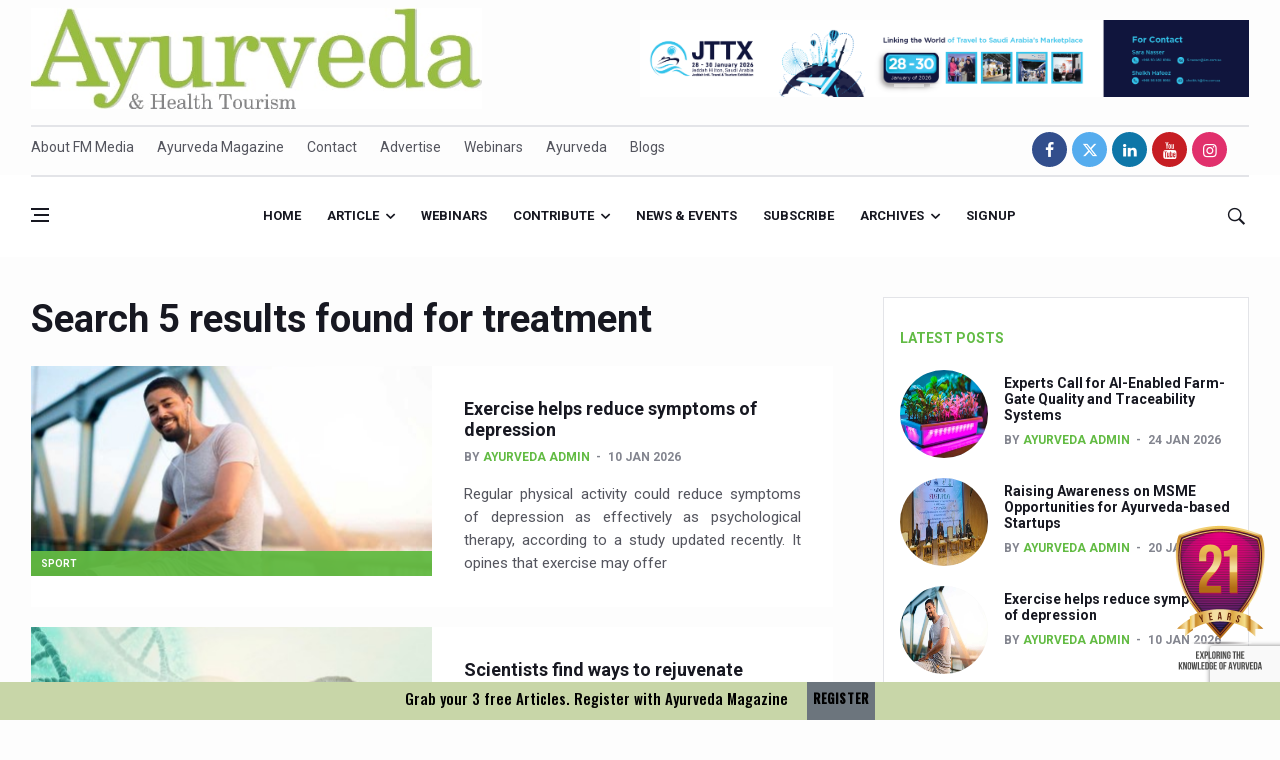

--- FILE ---
content_type: text/html; charset=UTF-8
request_url: https://ayurvedamagazine.org/search/keys/treatment/125
body_size: 75449
content:
<!DOCTYPE html>
<html lang="en">


<head>

    <title>
        Ayurveda Magazine | online
        Articles | Health tourism | yoga | interviews | news | events | physicians diary | beauty | food | natural |
        herbal | global ayurveda | stories | nature
            </title>

    <link rel="shortcut icon" href="https://ayurvedamagazine.org/assets/img/favicon.ico" />
    <meta charset="utf-8">
    <!--[if IE]><meta http-equiv='X-UA-Compatible' content='IE=edge,chrome=1'><![endif]-->
    <meta name="viewport" content="width=device-width, initial-scale=1, shrink-to-fit=no" />

    <meta name="description"
        content="Ayurveda magazine and Health Tourism extensively covers the developments in this branch of medical science. The regular features include interviews with eminent practitioners and scholars of Ayurveda, detailed examination and remedies of diseases, patient experience, research news and reports on technological advancements. The magazine has exclusive sections on Yoga, food and beauty care which have become a major attraction with the young generation of readers. ">

    <meta name="keywords"
        content="ayurveda articles, Ayurveda,magazine,Health,Tourism, yoga, interviews, events, news, physicians diary, online Articles, beauty , food, nature , health, stories, ayurveda news, articles, india, monsoon, award, yoga, kerala, treatment, wellness, sex, world, research, international , india,samajam, remedies, skin, beauty, care, hospitals, doctors, tourism, medical, medicine, herbs, natural, oils, people,ayurveda in rishikesh,ayurveda in hindi,ayurveda logo,ayurveda books,ayurveda quotes,ayurveda products,ayurveda nirvana,ayurveda pg,ayurveda day,ayurveda and mental health,ayurveda app,ayurveda ashram,ayurveda and cancer,ayurveda and yoga,ayurveda and diabetes,ayurveda ayurveda,ayurveda articles,ayurveda ayush,ayurveda acharya,a ayurveda hindi,a ayurveda upchar,a ayurveda medical,a ayurveda diabetes,ayurveda a life of balance pdf,ayurveda a life of balance,ayurveda a blessing,ayurveda a quick reference handbook,ayurveda a brief introduction and guide,ayurveda a way of life,ayurveda bhavan,ayurveda books pdf,ayurveda background,ayurveda bill 2020,ayurveda benefits,ayurveda blogs,ayurveda banner,ayurveda body massage,ayurveda beard oil,ayurveda b pharm colleges in kerala,ayurveda b pharm,ayurveda b12,ayurveda b complex,ayurveda b,b pharma ayurveda,b pharma ayurveda scope,b. pharm ayurveda syllabus,b pharmacy ayurveda,monica b ayurveda,ayurveda courses,ayurveda courses in rishikesh,ayurveda course kerala,ayurveda clinic,ayurveda cafe,ayurveda college,ayurveda company,ayurveda colleges in dehradun,ayurveda courses in india,ayurveda centre,ayurveda c section,ayurveda c,ayurveda college.c,h&c ayurveda college,vitamin c ayurveda,c health ayurveda,ibs-c ayurveda,hepatitis c ayurveda,c section recovery ayurveda,ayurveda c'est quoi,ayurveda doshas,ayurveda dosha types,ayurveda dehradun,ayurveda doctor near me,ayurveda doctor vacancy,ayurveda degree,ayurveda d tan bleach,ayurveda d pharma,ayurveda detan,ayurveda d&r,vitamin d ayurveda,d pharma ayurveda syllabus,d g ayurveda,d pharmacy ayurveda colleges,d pharma ayurveda job,d pharmacy ayurveda colleges punjab,ayurveda experience,ayurveda eating times,ayurveda essentials,ayurveda eye drops,ayurveda elements,ayurveda eye hospital,ayurveda exam,ayurveda ebooks,ayurveda essay,ayurveda education,e-ayurveda.pl,ayurveda e library,ayurveda e a terapia marma pdf,ayurveda e menopausa,ayurveda e yoga,ayurveda e a terapia marma,ayurveda e a terapia marma download,ayurveda e aromaterapia,ayurveda e alimentazione,ayurveda face wash,ayurveda facial,ayurveda for acidity,ayurveda for diabetes,ayurveda for weight loss,ayurveda for cancer,ayurveda for cough,ayurveda food,ayurveda for thyroid,ayurveda for irregular periods,ayurveda f,vita f ayurveda,ayurveda guru,ayurveda god,ayurveda granth,ayurveda gram,ayurveda govt hospital,ayurveda green tea,ayurveda guruji,ayurveda ghee,ayurveda government jobs,ayurveda gyan,g m ayurveda jabalpur,g m ayurveda,g j patel ayurveda college,g l krishna ayurveda,gj patel ayurveda college staff,g j patel ayurveda hospital,g.v.m ayurveda multi specialty hospital,g plat planet ayurveda,ayurveda hospital,ayurveda history,ayurveda health,ayurveda hindi,ayurveda hospital in kerala,ayurvedic hair oil,ayurveda health tips,ayurvedic herbs,ayurveda herbal,ayurveda hospital near me,ayurveda h pylori,ayurveda h pylori treatment,h p ayurveda department,h p ayurveda recruitment 2019,h&c books ayurveda college,namaste ayurveda h growth,h pylori infection ayurveda,h pylori planet ayurveda,ayurveda images,ayurveda in dehradun,ayurveda india,ayurveda in kerala,ayurveda in english,ayurveda introduction,ayurveda images hd,ayurveda in usa,in ayurveda,in ayurveda rasa indicates,in ayurveda rasa means,in ayurveda triphala churna benefits,in ayurveda how to gain weight,in ayurveda pitta dosha,in ayurveda what is vata dosha,in ayurveda how to lose weight,in ayurveda how to control sugar,ayurveda i kerala,ayurveda jobs,ayurveda jobs abroad,ayurveda journals,ayurveda jobs in canada,ayurveda job vacancy,ayurveda jobs in germany,ayurveda jiva,ayurveda jadi buti,ayurveda journal of health,ayurveda jobs in usa,j ayurveda integr med,ayurveda j,o j ayurveda,j s ayurveda college nadiad gujarat,j s ayurveda nadiad,j s ayurveda college nadiad,int j ayurveda res,j s ayurveda mahavidyalaya,j s ayurveda,d j ayurveda medical college,ayurveda ka prayojan,ayurveda kerala,ayurveda knowledge,ayurveda kya hai,ayurveda kidney treatment,ayurveda kidney,ayurveda kendra,ayurveda kapha,ayurveda kizhi,ayurveda knowledge in hindi,k ayurveda ayulax,k-ayurveda ayurhoids,k ayurveda klink,k-ayurveda ayuartis,k-ayurveda ayubes,k-ayurveda ayuvigo,k-ayurveda ayuvita,k-ayurveda ayuderme,k-ayurveda ayulite,k-ayurveda ayuasmo,ayurveda live,ayurveda life care,ayurveda life,ayurveda lifestyle,ayurveda life health and longevity,ayurveda logo hd,ayurveda life health and longevity pdf,ayurveda leaves,l ayurveda de luxe,l ayurveda de luxe dura long,l ayurveda de luxe capsule,l ayurveda de luxe gel,l ayurveda de luxe magnum gold,l'ayurveda jakarta,l'ayurveda bali,l'ayurveda fatmawati,l'ayurveda bali kuta,l'ayurveda kuta,ayurveda migraine clinic dehradun uttarakhand,ayurveda massage rishikesh,ayurveda massage,ayurveda mnemonics,ayurveda medicines,ayurveda megastore,ayurveda meaning in hindi,ayurveda meaning in english,ayurveda magazine,ayurveda m,ayurveda m.d. syllabus,m pharm ayurveda syllabus,m pharm ayurveda,m.s. ayurveda (gynaecology & obstetrics),m.d ayurveda fees,m.pharm ayurveda in bhu,m.s. ayurveda syllabus,ayurveda nirvana rishikesh,ayurveda near me,ayurveda nirvana rishikesh uttarakhand,ayurveda news,ayurveda nutrition,ayurveda names,ayurveda night cream,ayurveda number,ayurveda in treatment,s n ayurveda college puthur,s n ayurveda college kollam,n s ayurveda hospital kollam,n d ayurveda,p n ayurvedasramam,o n ayurvedasramam kodungallur kerala,n p ayurveda,n p ayurveda hospital,ayurveda origin,ayurveda online,ayurveda oil,ayurveda oil for hair,ayurveda online course,ayurveda online store,ayurveda owes its origin to,ayurveda online consultation,ayurveda on eggs,ayurveda on milk,ayurveda o positive blood,ayurveda o positive,o que eh ayurveda,ayurveda o que é,ayurveda o que significa,ayurveda o caminho da saúde,ayurveda o q é,ayurveda o que comer,ayurveda pg notes,ayurveda panchakarma,ayurveda pdf,ayurveda png,ayurveda products online,ayurveda posters,ayurveda plus,ayurveda p.g. colleges in india,ayurveda p.g. entrance material,b p ayurveda,p d patel ayurveda hospital,ayurveda quiz,ayurveda quiz questions and answers,ayurveda quora,ayurveda quotes hindi,ayurveda questions,ayurveda questionnaire,ayurveda quotation,ayurveda quit smoking,ayurveda quality control,ayurveda que es,ayurveda q significa,que es la medicina ayurveda,q es el ayurveda,masaje ayurveda que es,ayurveda rishikesh,ayurveda retreat in rishikesh,ayurveda research,ayurveda retreat,ayurveda resort,ayurveda research centre,ayurveda recruitment,ayurveda resorts in kerala,ayurveda rishi,ayurveda rasayana,ayurveda r us,ayurveda r us dubai,a r ayurveda private limited,r i ayurveda research labs,a r ayurveda pvt. ltd,a r ayurveda pvt ltd ahmedabad,a r ayurveda ahmedabad,r d ayurveda,a r ayurveda private limited ahmedabad,a r ayurveda private limited contact number,ayurveda sadan,ayurveda science,ayurveda school rishikesh,ayurveda sanyasi,ayurveda shampoo,ayurveda store,ayurveda spa,ayurveda system of medicine,ayurveda symbol,ayurveda shop,ayurveda treatment in rishikesh,ayurveda test,ayurveda therapist jobs,ayurveda training kerala,ayurveda treatments,ayurveda therapist vacancy in russia,ayurveda treatment for cancer,ayurveda treatment in kerala,ayurveda tips,ayurvedic treatment for hair fall,ayurveda t nagar,ayurveda t shirts,ayurveda t,ayurvedasramam t nagar,schedule t ayurveda,kottakkal ayurveda t nagar,shanta ayurveda t nagar,prayathna ayurveda t nagar,samriddhi ayurvedic t nagar,ayurveda university dehradun,ayurveda university in india,ayurveda unani,ayurveda upsc,ayurveda upchar,ayurveda usa,ayurveda uses,ayurveda upveda,ayurveda ulcerative colitis,ayurveda unani homeopathy,ayurveda u srbiji,youtube ayurveda,b h u ayurveda hospital,b.h.u ayurveda faculty,ayurveda u zagrebu,ayurveda u hrvatskoj,ayurveda u rijeci,ayurveda u zadru,ayurveda video,ayurveda vacancy,ayurveda vata,ayurveda vs allopathy,ayurveda vector,ayurveda village,ayurveda visiting card,ayurveda veda,ayurveda video song,ayurveda vs homeopathy,ayurveda v p k,ayurveda v sloveniji,ayurveda v,chinese medicine vs ayurveda,v plus ayurveda,v rosa ayurveda,v lifecare ayurveda,v gel ayurveda,v lad ayurveda,ayurveda weight loss,ayurveda weight gain,ayurveda website,ayurveda wiki,ayurveda wallpaper,ayurveda weight loss recipes,ayurveda wellness,ayurveda world,ayurveda weight gainer,ajurweda w polsce,ayurveda w ciąży,x plus ayurveda,ayurveda e medicina tradicional,ayurveda e insonnia,ayurveda yoga,ayurveda yoga villa,ayurveda yogashram,ayurveda youtube,ayurveda yoga meditation resort coonoor,ayurveda yoga village,ayurveda yoga retreat,ayurveda yoga villa price,ayurveda yogashram review,ayurveda yoga villa holistic research centre,ayurveda y la mente,ayurveda y la mente pdf,ayurveda y embarazo,ayurveda y terapia marma pdf,ayurveda y yoga,ayurveda y cancer,ayurveda y rejuvenecimiento pdf,ayurveda y menopausia,ayurveda y las 9 emociones,ayurveda y plantas medicinales pdf,ayurveda zagreb,ayurveda zürich,ayurveda zagreb preradovićeva,ayurveda zentrum,ayurveda zucchini,ayurveda zlin,ayurveda zentrum bad bocklet,ayurveda zemun,ayurveda zodiac,ayurveda zahnpasta,zee ayurveda,zee ayurveda reviews,zee ayurveda musli review,zee ayurveda in hindi,zee ayurveda musli,zee ayurveda india,zee ayurveda side effects,zee ayurveda company,zee ayurveda products,zee ayurveda wikipedia,ayurveda 06,ayurveda 04,ayurveda 09,02 ayurveda,ayurveda bai 07,ayurveda 05,ayurveda 08,yoga ayurveda 08,praticien ayurveda 06,ayurveda trackid=sp-006,ayurveda 101,ayurveda 1st year question paper,ayurveda 14 weight loss,ayurveda 1st year books,ayurveda 1st year result,ayurveda 1st year syllabus,ayurveda 1st year subjects,ayurveda 101 pdf,ayurveda 192,ayurveda 10 pairs of opposites,ayurveda 1,ayurveda 1 video,1 year ayurveda courses,1 balance ayurveda,1 mg ayurveda,1. somatheeram ayurveda resort kerala,afi 1 ayurveda,top 1 ayurveda,1 pala in ayurveda,1 pal in ayurveda,ayurveda 24 carat gold bleach,ayurveda 2019,ayurveda 2020,ayurveda 24,ayurveda 2.0,ayurveda 2030,ayurveda 2nd year syllabus,ayurveda 2 meals a day,ayurveda 201,ayurveda 20 gunas,ayurveda 2,ayurveda 2 video,ayurveda 2 full movie,ayurveda 2 film,diabetes 2 ayurveda,hsv 2 ayurveda,herpes 2 ayurveda,diabetes type 2 ayurveda,pharmacist grade 2 ayurveda,ayurveda 3 doshas,ayurveda 3 body types,ayurveda 3 types,ayurveda 3 in 1 serum,ayurveda 3 doshas test,ayurveda 3 meals a day,ayurveda 3 pillars of life,3 ayurvedic doshas,3 ayurvedic body types,3 ayurveda body types,3 ayurveda typen,ayurveda 4th year syllabus,ayurveda 4 elements,ayurveda 4c hair growth,ayurveda 4 types,ayurveda 4 hand massage,ayurveda 4c hair,ayurveda 4u,ayurveda 4 steps,ayurveda 4 video,4 ayurveda congress,ayurveda 4,ayurveda 4 u,4 international ayurveda congress 2018,4 doshas ayurveda,ayurveda 5 elements,ayurveda 5000 years,ayurveda 5 tastes,ayurveda 59,ayurveda 5 days,ayurveda 5 elementos,ayurveda 5 elemente ernährung,5 elements ayurveda,ayurveda 5 sterne hotels sri lanka,ayurveda 5 geschmacksrichtungen,5 ayurveda elements,ayurveda 5,5 htp ayurveda,veda5 ayurveda,ayurveda 69,ayurvedic 69 tablet,ayurvedic 6 tastes,ayurvedic 69 tablet price,ayurvedic 69 medicine price list,ayurvedic 69 tablet uses in hindi,ayurvedic 69 capsule,ayurvedic 69 tablet uses,ayurveda 6 stages of disease,ayurvedic 6 tastes food list,6 ayurvedic tastes,6 ayurveda tastes,ayurveda 6,6 month ayurveda course,6 flavors ayurveda,6 rasa ayurveda,ayurveda 7 day cleanse,ayurveda 7 tissues,ayurveda 7 dhatus,ayurveda 7km,ayurveda 77,ayurveda 77 münchen,ayurveda 77 leonrodstraße münchen,ayurveda 77 leonrodstr münchen,ayurveda 7 gewebe,ayurveda 74,7 chakras ayurveda,7 dhatu ayurveda,7 steps ayurveda,7 month pregnancy ayurveda,ayurveda 7 km,7 tejidos ayurveda,ayurveda 8 branches,ayurveda 8 inch,ayurveda 8nv,ayurveda 81373 münchen,ayurveda 83,crd ayurveda 8 inch review,crd ayurveda 8 inch how to use,crd ayurveda 8 inch capsule,ayurveda 8,8th world ayurveda congress,8 branches of ayurveda in sanskrit,8 limbs of ayurveda,ayurveda 9th month pregnancy,ayurveda 94086,ayurveda 95,ayurveda 92,ayurveda 91,99 ayurveda,crd ayurveda 9 inch review,crd ayurveda 9 inch capsule,crd ayurveda 9 inch male organ enlargement,crd ayurveda 9 inch oil how to use,ayurveda 9, samajam, keraleeya ayurveda samajam">
    <meta name="author" content="Ayurveda Magazine | FM Media">

    <!-- Google Fonts -->
    <link href='https://fonts.googleapis.com/css?family=Roboto:400,700' rel='stylesheet'>
<script src="https://www.google.com/recaptcha/api.js?render=6LeEB38pAAAAAA5Adnl7Ndaij04WU77Vh_nafPd1"></script>

    <!-- Css -->
    <link rel="stylesheet" href="https://ayurvedamagazine.org/assets/css/bootstrap.min.css" />
    <link rel="stylesheet" href="https://ayurvedamagazine.org/assets/css/font-icons.css" />
    <link rel="stylesheet" href="https://ayurvedamagazine.org/assets/css/stylenew1.css?v=1769468964" />
    <link rel="stylesheet" href="https://ayurvedamagazine.org/assets/css/colors/red.css" />
    <link rel='stylesheet' href='https://ayurvedamagazine.org/assets/css/flag-icon.min.css'>
    <!-- Favicons -->

    <link rel="apple-touch-icon" href="img/apple-touch-icon.html">
    <link rel="apple-touch-icon" sizes="72x72" href="img/apple-touch-icon-72x72.png">
    <link rel="apple-touch-icon" sizes="114x114" href="img/apple-touch-icon-114x114.png">
    <link href="https://fonts.googleapis.com/css2?family=Oswald:wght@500&display=swap" rel="stylesheet">
    <!-- Lazyload (must be placed in head in order to work) -->
    <script src="https://ayurvedamagazine.org/assets/js/lazysizes.min.js"></script>
    <!-- Global site tag (gtag.js) - Google Analytics -->
    <script async src="https://www.googletagmanager.com/gtag/js?id=UA-155243506-1"></script>
    <script>
        window.dataLayer = window.dataLayer || [];
        function gtag() { dataLayer.push(arguments); }
        gtag('js', new Date());

        gtag('config', 'UA-155243506-1');
    </script>
    <script data-ad-client="ca-pub-4087071582716715" async
        src="https://pagead2.googlesyndication.com/pagead/js/adsbygoogle.js"></script>
<link rel="stylesheet" href="https://cdnjs.cloudflare.com/ajax/libs/font-awesome/6.5.0/css/all.min.css">

	<!-- Google tag (gtag.js) -->
<script async src="https://www.googletagmanager.com/gtag/js?id=G-V7EXZWKZ68"></script>
<script>
  window.dataLayer = window.dataLayer || [];
  function gtag(){dataLayer.push(arguments);}
  gtag('js', new Date());

  gtag('config', 'G-V7EXZWKZ68');
</script>
</head>

<body class="home style-politics">
    <div id="fb-root"></div>

    <!-- Preloader -->
    <div class="loader-mask">
        <div class="loader">
            <div></div>
        </div>
    </div>




    <main class="main oh" id="main">

        <!-- Trending Now -->
        <!-- <div class="container">
            <div class="trending-now trending-now--1">
                <span class="trending-now__label">
                    <i class="ui-flash"></i>
                    <span class="trending-now__text d-lg-inline-block d-none">Latest Articles</span>
                </span>
                <div class="newsticker">
                    <ul class="newsticker__list">
                                                <li class="newsticker__item"><a
                                href="https://ayurvedamagazine.org/ayurveda/articledetail/1547/Experts-Call-for-AI-Enabled-Farm-Gate-Quality-and-Traceability-Systems" class="newsticker__item-url">
                                Experts Call for AI-Enabled Farm-Gate Quality and Traceability Systems                            </a></li>
                                                <li class="newsticker__item"><a
                                href="https://ayurvedamagazine.org/ayurveda/articledetail/1546/Raising-Awareness-on-MSME-Opportunities-for-Ayurveda-based-Startups" class="newsticker__item-url">
                                Raising Awareness on MSME Opportunities for Ayurveda-based Startups                            </a></li>
                                                <li class="newsticker__item"><a
                                href="https://ayurvedamagazine.org/ayurveda/articledetail/1545/Exercise-helps-reduce-symptoms-of-depression" class="newsticker__item-url">
                                Exercise helps reduce symptoms of depression                            </a></li>
                                                <li class="newsticker__item"><a
                                href="https://ayurvedamagazine.org/ayurveda/articledetail/1544/Ayush-exports-rise-6-11-pc-to-689-million-in-2024-25-Govt" class="newsticker__item-url">
                                Ayush exports rise 6.11 pc to $689 million in 2024-25: Govt                            </a></li>
                                                <li class="newsticker__item"><a
                                href="https://ayurvedamagazine.org/ayurveda/articledetail/1543/Scientists-find-ways-to-rejuvenate-ageing-immune-system-" class="newsticker__item-url">
                                Scientists find ways to rejuvenate ageing immune system                             </a></li>
                                                <li class="newsticker__item"><a
                                href="https://ayurvedamagazine.org/ayurveda/articledetail/1542/Synthetic-dyes-in-food-poses-health-issues" class="newsticker__item-url">
                                Synthetic dyes in food poses health issues                            </a></li>
                                                <li class="newsticker__item"><a
                                href="https://ayurvedamagazine.org/ayurveda/articledetail/1541/WHO-and-AYUSH-ministry-hold-meet-to-integrate-Ayush-systems-into-Global-Health-Intervention-Standards" class="newsticker__item-url">
                                WHO and AYUSH ministry hold meet to integrate Ayush systems into Global Health Intervention Standards                            </a></li>
                                                <li class="newsticker__item"><a
                                href="https://ayurvedamagazine.org/ayurveda/articledetail/1540/Ayush-Expo-central-feature-at-WHO-GTMC-begins-December-17" class="newsticker__item-url">
                                Ayush Expo central feature at WHO-GTMC begins December 17                            </a></li>
                                                <li class="newsticker__item"><a
                                href="https://ayurvedamagazine.org/ayurveda/articledetail/1538/Cardiovascular-benefits-of-plant-based-diets-depend-on-quality-and-processing-level-Study" class="newsticker__item-url">
                                Cardiovascular benefits of plant-based diets depend on quality and processing level: Study                            </a></li>
                                                <li class="newsticker__item"><a
                                href="https://ayurvedamagazine.org/ayurveda/articledetail/1537/State-s-first-International-Ayurveda-Wellness-Conclave-in-February" class="newsticker__item-url">
                                State’s first International Ayurveda & Wellness Conclave in February                            </a></li>
                                                <li class="newsticker__item"><a
                                href="https://ayurvedamagazine.org/ayurveda/articledetail/1536/People-worldwide-not-getting-enough-Omega-3-says-study" class="newsticker__item-url">
                                People worldwide not getting enough Omega 3, says study                            </a></li>
                                                <li class="newsticker__item"><a
                                href="https://ayurvedamagazine.org/ayurveda/articledetail/1535/Countdown-to-second-WHO-Global-Summit-on-Traditional-Medicine-begins" class="newsticker__item-url">
                                Countdown to second WHO Global Summit on Traditional Medicine begins                            </a></li>
                                                <li class="newsticker__item"><a
                                href="https://ayurvedamagazine.org/ayurveda/articledetail/1534/Centre-sanction-Rs-140-cr-for-Ayurveda-medical-college-says-Tripura-CM" class="newsticker__item-url">
                                Centre sanction Rs 140 cr for Ayurveda medical college, says Tripura CM                            </a></li>
                                                <li class="newsticker__item"><a
                                href="https://ayurvedamagazine.org/ayurveda/articledetail/1533/International-Conference-on-Ayurveda-and-Integrative-Approaches-to-Obesity-and-Metabolic-Syndrome-concludes" class="newsticker__item-url">
                                International Conference on Ayurveda and Integrative Approaches to Obesity and Metabolic Syndrome concludes                            </a></li>
                                                <li class="newsticker__item"><a
                                href="https://ayurvedamagazine.org/ayurveda/articledetail/1532/Yoga-for-Gastric-Ailments-Healing-the-Gut-the-Natural-Way" class="newsticker__item-url">
                                Yoga for Gastric Ailments: Healing the Gut the Natural Way                            </a></li>
                                                <li class="newsticker__item"><a
                                href="https://ayurvedamagazine.org/ayurveda/articledetail/1531/Shepherd-s-Purse-play-therapeutic-roles-in-bleeding-inflammation" class="newsticker__item-url">
                                Shepherd’s Purse play therapeutic roles in bleeding inflammation                            </a></li>
                                                <li class="newsticker__item"><a
                                href="https://ayurvedamagazine.org/ayurveda/articledetail/1530/CCRAS-set-to-Launch-SIDDHI-2-0-Boost-Research-Driven-Ayurveda-Pharma-Innovation" class="newsticker__item-url">
                                CCRAS set to Launch SIDDHI 2.0, Boost Research-Driven Ayurveda Pharma Innovation                            </a></li>
                                                <li class="newsticker__item"><a
                                href="https://ayurvedamagazine.org/ayurveda/articledetail/1529/India-Germany-strengthen-collaboration-on-integration-reimbursement-pathways-and-regulatory-frameworks-for-traditional-medicine-" class="newsticker__item-url">
                                India, Germany strengthen collaboration on integration, reimbursement pathways, and regulatory frameworks for traditional medicine                               </a></li>
                                                <li class="newsticker__item"><a
                                href="https://ayurvedamagazine.org/ayurveda/articledetail/1528/Ayush-Pavilion-Draws-Crowd-at-India-International-Trade-Fair-2025" class="newsticker__item-url">
                                Ayush Pavilion Draws Crowd at India International Trade Fair 2025                            </a></li>
                                                <li class="newsticker__item"><a
                                href="https://ayurvedamagazine.org/ayurveda/articledetail/1527/Mushroom-consumption-influences-biomarkers-of-cardiometabolic-ailments-immune-function" class="newsticker__item-url">
                                Mushroom consumption influences biomarkers of cardiometabolic ailments, immune function                            </a></li>
                                                <li class="newsticker__item"><a
                                href="https://ayurvedamagazine.org/ayurveda/articledetail/1526/International-Ayurveda-Meet-Commemorates-40-years-of-Ayurveda-in-Brazil" class="newsticker__item-url">
                                International Ayurveda Meet Commemorates 40 years of Ayurveda in Brazil                            </a></li>
                                                <li class="newsticker__item"><a
                                href="https://ayurvedamagazine.org/ayurveda/articledetail/1525/EBBE-Therapy-to-the-aid-of-Diabetes" class="newsticker__item-url">
                                EBBE Therapy to the aid of Diabetes                            </a></li>
                                                <li class="newsticker__item"><a
                                href="https://ayurvedamagazine.org/ayurveda/articledetail/1524/Dr-C-A-Raman-passes-away" class="newsticker__item-url">
                                Dr C A Raman passes away                            </a></li>
                                                <li class="newsticker__item"><a
                                href="https://ayurvedamagazine.org/ayurveda/articledetail/1523/-Madhumeha-Vimarsha-to-mark-World-Diabetes-Day-today" class="newsticker__item-url">
                                ‘Madhumeha Vimarsha’ to mark World Diabetes Day today                            </a></li>
                                                <li class="newsticker__item"><a
                                href="https://ayurvedamagazine.org/ayurveda/articledetail/1522/Scientists-identify-chemical-linked-to-trauma-and-depression" class="newsticker__item-url">
                                Scientists identify chemical linked to trauma and depression                            </a></li>
                                                <li class="newsticker__item"><a
                                href="https://ayurvedamagazine.org/ayurveda/articledetail/1521/India-WHO-Set-Stage-for-Global-Summit-on-Traditional-Medicine" class="newsticker__item-url">
                                India, WHO Set Stage for Global Summit on Traditional Medicine                            </a></li>
                                                <li class="newsticker__item"><a
                                href="https://ayurvedamagazine.org/ayurveda/articledetail/1520/SOUKYA-gears-up-for-100-bed-AYUSH-hospital-in-Bengaluru" class="newsticker__item-url">
                                SOUKYA gears up for 100-bed AYUSH hospital in Bengaluru                            </a></li>
                                                <li class="newsticker__item"><a
                                href="https://ayurvedamagazine.org/ayurveda/articledetail/1519/Vegan-Food-Gaining-Relevance-by-the-Day" class="newsticker__item-url">
                                Vegan Food Gaining Relevance by the Day                            </a></li>
                                                <li class="newsticker__item"><a
                                href="https://ayurvedamagazine.org/ayurveda/articledetail/1518/Studies-support-Health-Benefits-of-Pomegranate" class="newsticker__item-url">
                                Studies support Health Benefits of Pomegranate                            </a></li>
                                                <li class="newsticker__item"><a
                                href="https://ayurvedamagazine.org/ayurveda/articledetail/1517/Holistic-Care-for-Stroke-Management-Highlighted" class="newsticker__item-url">
                                Holistic Care for Stroke Management Highlighted                            </a></li>
                                                <li class="newsticker__item"><a
                                href="https://ayurvedamagazine.org/ayurveda/articledetail/1516/Evidence-based-yoga-can-aid-clinical-treatment-of-mental-disorders" class="newsticker__item-url">
                                Evidence-based yoga can aid clinical treatment of mental disorders                            </a></li>
                                                <li class="newsticker__item"><a
                                href="https://ayurvedamagazine.org/ayurveda/articledetail/1515/Ayurveda-economy-in-India-valued-at-USD-43-billion-" class="newsticker__item-url">
                                Ayurveda economy in India valued at USD 43 billion’                            </a></li>
                                                <li class="newsticker__item"><a
                                href="https://ayurvedamagazine.org/ayurveda/articledetail/1514/Around-half-the-Indian-population-Vitamin-D-deficient-Study" class="newsticker__item-url">
                                Around half the Indian population Vitamin-D deficient: Study                            </a></li>
                                                <li class="newsticker__item"><a
                                href="https://ayurvedamagazine.org/ayurveda/articledetail/1513/Sookshma-Vyayama-to-Ease-Joint-Freeze-" class="newsticker__item-url">
                                Sookshma Vyayama to Ease  Joint Freeze                             </a></li>
                                                <li class="newsticker__item"><a
                                href="https://ayurvedamagazine.org/ayurveda/articledetail/1512/Preventive-and-Integrative-Approaches-in-Ayurveda-for-Bone-Health-highlighted" class="newsticker__item-url">
                                Preventive and Integrative Approaches in Ayurveda for Bone Health highlighted                            </a></li>
                                                <li class="newsticker__item"><a
                                href="https://ayurvedamagazine.org/ayurveda/articledetail/1511/Ayurveda-Empowers-Women-to-Embrace-Menopause-with-Balance-and-Vitality" class="newsticker__item-url">
                                Ayurveda Empowers Women to Embrace Menopause with Balance and Vitality                            </a></li>
                                                <li class="newsticker__item"><a
                                href="https://ayurvedamagazine.org/ayurveda/articledetail/1510/Teachers-encouraged-to-disseminate-Indian-Knowledge-System" class="newsticker__item-url">
                                Teachers encouraged to disseminate Indian Knowledge System                            </a></li>
                                                <li class="newsticker__item"><a
                                href="https://ayurvedamagazine.org/ayurveda/articledetail/1509/ITB-Asia-2025-leaves-Mark-on-Travel-Industry" class="newsticker__item-url">
                                ITB Asia 2025 leaves Mark on Travel Industry                            </a></li>
                                                <li class="newsticker__item"><a
                                href="https://ayurvedamagazine.org/ayurveda/articledetail/1508/Cysteine-could-help-stem-cells-regenerate-intestinal-tissue-Study" class="newsticker__item-url">
                                Cysteine could help stem cells regenerate intestinal tissue: Study                            </a></li>
                                                <li class="newsticker__item"><a
                                href="https://ayurvedamagazine.org/ayurveda/articledetail/1507/-TURMERIC-PROMOTION-AND-SPICE-EXPORTS-REFLECT-INDIA-S-SPICE-LEADERSHIP-" class="newsticker__item-url">
                                ‘TURMERIC PROMOTION AND SPICE EXPORTS REFLECT INDIA’S SPICE LEADERSHIP’                            </a></li>
                                                <li class="newsticker__item"><a
                                href="https://ayurvedamagazine.org/ayurveda/articledetail/1506/-AYURVEDA-AAHARA-ADVOCATED-AS-GLOBAL-NUTRITION-MODEL-ON-WORLD-FOOD-DAY" class="newsticker__item-url">
                                'AYURVEDA AAHARA' ADVOCATED AS GLOBAL NUTRITION MODEL ON WORLD FOOD DAY                            </a></li>
                                                <li class="newsticker__item"><a
                                href="https://ayurvedamagazine.org/ayurveda/articledetail/1505/INDIA-SHOWCASES-LEADERSHIP-IN-HERBAL-MEDICINE-REGULATION-AT-THE-16TH-WHO-IRCH-ANNUAL-MEET-" class="newsticker__item-url">
                                INDIA SHOWCASES LEADERSHIP IN HERBAL MEDICINE REGULATION AT THE 16TH WHO-IRCH ANNUAL MEET                             </a></li>
                                                <li class="newsticker__item"><a
                                href="https://ayurvedamagazine.org/ayurveda/articledetail/1504/PRAGUE-BECOMES-A-GLOBAL-CENTRE-FOR-TCM" class="newsticker__item-url">
                                PRAGUE BECOMES A GLOBAL CENTRE FOR TCM                            </a></li>
                                                <li class="newsticker__item"><a
                                href="https://ayurvedamagazine.org/ayurveda/articledetail/1503/INDIA-CHAMPIONS-INTEGRATIVE-HEALTH-COLLABORATION-AT-REYKJAV-K-ASSEMBLY" class="newsticker__item-url">
                                INDIA CHAMPIONS INTEGRATIVE HEALTH COLLABORATION AT REYKJAVÍK ASSEMBLY                            </a></li>
                                                <li class="newsticker__item"><a
                                href="https://ayurvedamagazine.org/ayurveda/articledetail/1502/DRAVYA-PORTAL-TO-CATALOGUE-100-AYUSH-SUBSTANCES-IN-FIRST-PHASE" class="newsticker__item-url">
                                DRAVYA PORTAL TO CATALOGUE 100 AYUSH SUBSTANCES IN FIRST PHASE                            </a></li>
                                                <li class="newsticker__item"><a
                                href="https://ayurvedamagazine.org/ayurveda/articledetail/1501/FAT-BURNING-SECRET-OF-GREEN-TEA-REVEALED" class="newsticker__item-url">
                                FAT-BURNING SECRET OF GREEN TEA REVEALED                            </a></li>
                                                <li class="newsticker__item"><a
                                href="https://ayurvedamagazine.org/ayurveda/articledetail/1500/AYUSH-MINISTRY-ANNOUNCES-SPARK-4-0-2025-26-for-BAMS-students" class="newsticker__item-url">
                                AYUSH MINISTRY ANNOUNCES SPARK-4.0(2025-26) for BAMS students                            </a></li>
                                                <li class="newsticker__item"><a
                                href="https://ayurvedamagazine.org/ayurveda/articledetail/1499/Kairali-Ayurvedic-Group-to-open-new-luxury-wellness-boutique-Resort-in-Goa-Villa-Raag-to-redefine-luxury-Yoga-Wellness-hospitality-at-Agonda-Beach-Goa" class="newsticker__item-url">
                                Kairali Ayurvedic Group to open new luxury & wellness boutique Resort in Goa.  Villa Raag to redefine luxury Yoga & Wellness hospitality at Agonda Beach, Goa                            </a></li>
                                                <li class="newsticker__item"><a
                                href="https://ayurvedamagazine.org/ayurveda/articledetail/1498/Holistic-approach-to-heart-health-reversal-" class="newsticker__item-url">
                                Holistic approach to heart health reversal                             </a></li>
                                                <li class="newsticker__item"><a
                                href="https://ayurvedamagazine.org/ayurveda/articledetail/1497/FIBO-Arabia-champions-inclusive-holistic-approach-to-health" class="newsticker__item-url">
                                FIBO Arabia champions inclusive, holistic approach to health                            </a></li>
                                                <li class="newsticker__item"><a
                                href="https://ayurvedamagazine.org/ayurveda/articledetail/1496/Plans-afoot-to-include-Ayurveda-in-curriculum-in-schools-colleges" class="newsticker__item-url">
                                Plans afoot to include Ayurveda in curriculum in schools, colleges                            </a></li>
                                                <li class="newsticker__item"><a
                                href="https://ayurvedamagazine.org/ayurveda/articledetail/1495/AIIA-launches-joint-integrative-clinic-for-cancer-patients" class="newsticker__item-url">
                                AIIA launches joint integrative clinic for cancer patients                            </a></li>
                                                <li class="newsticker__item"><a
                                href="https://ayurvedamagazine.org/ayurveda/articledetail/1494/Uncontrolled-hypertension-poses-high-risk" class="newsticker__item-url">
                                Uncontrolled hypertension poses high risk                            </a></li>
                                                <li class="newsticker__item"><a
                                href="https://ayurvedamagazine.org/ayurveda/articledetail/1493/Poor-sleep-hygiene-could-lead-to-dementia" class="newsticker__item-url">
                                Poor sleep hygiene could lead to dementia                            </a></li>
                                                <li class="newsticker__item"><a
                                href="https://ayurvedamagazine.org/ayurveda/articledetail/1492/Scientific-validation-of-Ayurvedic-therapies-ethical-promotion-need-of-the-hour" class="newsticker__item-url">
                                Scientific validation of Ayurvedic therapies, ethical promotion need of the hour                            </a></li>
                                                <li class="newsticker__item"><a
                                href="https://ayurvedamagazine.org/ayurveda/articledetail/1491/Immense-Potential-for-Ayurveda-in-Almaty" class="newsticker__item-url">
                                Immense Potential for Ayurveda in Almaty                            </a></li>
                                                <li class="newsticker__item"><a
                                href="https://ayurvedamagazine.org/ayurveda/articledetail/1490/Key-initiatives-to-mark-10th-Ayurveda-Day-in-Goa-on-Sept-23" class="newsticker__item-url">
                                Key initiatives to mark 10th Ayurveda Day in Goa on Sept 23                            </a></li>
                                                <li class="newsticker__item"><a
                                href="https://ayurvedamagazine.org/ayurveda/articledetail/1489/More-school-age-children-adolescents-obese-than-underweight-UNICEF-global-report" class="newsticker__item-url">
                                More school-age children, adolescents obese than underweight: UNICEF global report                            </a></li>
                                                <li class="newsticker__item"><a
                                href="https://ayurvedamagazine.org/ayurveda/articledetail/1488/What-are-SCFAs-" class="newsticker__item-url">
                                What are SCFAs?                            </a></li>
                                                <li class="newsticker__item"><a
                                href="https://ayurvedamagazine.org/ayurveda/articledetail/1487/Your-Plate-Your-Plan-Eating-in-Tune-with-Your-Body" class="newsticker__item-url">
                                Your Plate, Your Plan: Eating in Tune with Your Body                            </a></li>
                                                <li class="newsticker__item"><a
                                href="https://ayurvedamagazine.org/ayurveda/articledetail/1486/World-Duchenne-Muscular-Dystrophy-Day-Observed" class="newsticker__item-url">
                                World Duchenne Muscular Dystrophy Day Observed                            </a></li>
                                                <li class="newsticker__item"><a
                                href="https://ayurvedamagazine.org/ayurveda/articledetail/1485/Ayurveda-Day-on-September-23-annually" class="newsticker__item-url">
                                Ayurveda Day on September 23 annually                            </a></li>
                                                <li class="newsticker__item"><a
                                href="https://ayurvedamagazine.org/ayurveda/articledetail/1484/Your-Gut-Already-Knows-Mind-your-Gut-Keep-Diseases-at-Bay" class="newsticker__item-url">
                                Your Gut Already Knows:  Mind your Gut, Keep Diseases at Bay                            </a></li>
                                                <li class="newsticker__item"><a
                                href="https://ayurvedamagazine.org/ayurveda/articledetail/1483/Surya-Namaskar-Ideal-workout-for-digestive-tract-" class="newsticker__item-url">
                                Surya Namaskar - Ideal workout for digestive tract                             </a></li>
                                                <li class="newsticker__item"><a
                                href="https://ayurvedamagazine.org/ayurveda/articledetail/1482/IITAC-launches-open-source-health-platform-blending-traditional-and-modern-medicine" class="newsticker__item-url">
                                IITAC launches open-source health platform blending traditional and modern medicine                            </a></li>
                                                <li class="newsticker__item"><a
                                href="https://ayurvedamagazine.org/ayurveda/articledetail/1481/Drink-3-5-cups-of-coffee-daily-to-keep-chronic-illness-away-and-live-longer" class="newsticker__item-url">
                                Drink 3-5 cups of coffee daily to keep chronic illness away and live longer                            </a></li>
                                                <li class="newsticker__item"><a
                                href="https://ayurvedamagazine.org/ayurveda/articledetail/1480/Diabetics-can-eat-mangoes-says-a-new-study" class="newsticker__item-url">
                                Diabetics can eat mangoes, says a new study                            </a></li>
                                                <li class="newsticker__item"><a
                                href="https://ayurvedamagazine.org/ayurveda/articledetail/1479/PM-Modi-warns-nation-on-rising-threat-of-obesity" class="newsticker__item-url">
                                PM Modi warns nation on rising threat of obesity                            </a></li>
                                                <li class="newsticker__item"><a
                                href="https://ayurvedamagazine.org/ayurveda/articledetail/1478/When-the-Body-Sleeps-Nature-Heals-Myths-and-Science-of-Rest" class="newsticker__item-url">
                                When the Body Sleeps, Nature Heals: Myths and Science of Rest                            </a></li>
                                                <li class="newsticker__item"><a
                                href="https://ayurvedamagazine.org/ayurveda/articledetail/1477/Uttarakhand-to-develop-AYUSH-village-in-every-district-CM-Dhami" class="newsticker__item-url">
                                Uttarakhand to develop AYUSH village in every district: CM Dhami                            </a></li>
                                                <li class="newsticker__item"><a
                                href="https://ayurvedamagazine.org/ayurveda/articledetail/1476/Excess-screen-time-tied-to-cardiometabolic-risks-in-youth" class="newsticker__item-url">
                                Excess screen time tied to cardiometabolic risks in youth                            </a></li>
                                                <li class="newsticker__item"><a
                                href="https://ayurvedamagazine.org/ayurveda/articledetail/1475/AyurVAID-signs-MoU-with-JNTBGRI-for-herbal-drug-research" class="newsticker__item-url">
                                AyurVAID signs MoU with JNTBGRI for herbal drug research                            </a></li>
                                                <li class="newsticker__item"><a
                                href="https://ayurvedamagazine.org/ayurveda/articledetail/1474/Punjab-Government-issues-advisory-on-safe-health-practices" class="newsticker__item-url">
                                Punjab Government issues advisory on safe health practices                            </a></li>
                                                <li class="newsticker__item"><a
                                href="https://ayurvedamagazine.org/ayurveda/articledetail/1473/NMPB-signs-MoUs-to-promote-medicinal-plants" class="newsticker__item-url">
                                NMPB signs MoUs to promote medicinal plants                            </a></li>
                                                <li class="newsticker__item"><a
                                href="https://ayurvedamagazine.org/ayurveda/articledetail/1472/FSSAI-releases-Ayurveda-Aahara-products-list-to-promote-traditional-diet" class="newsticker__item-url">
                                FSSAI releases Ayurveda Aahara products list to promote traditional diet                            </a></li>
                                                <li class="newsticker__item"><a
                                href="https://ayurvedamagazine.org/ayurveda/articledetail/1471/India-strengthens-primary-healthcare-with-over-1-78-lakh-AAMs" class="newsticker__item-url">
                                India strengthens primary healthcare with over 1.78 lakh AAMs                            </a></li>
                                                <li class="newsticker__item"><a
                                href="https://ayurvedamagazine.org/ayurveda/articledetail/1470/Reliance-forays-into-Ayurveda-space-with-Puraveda-collection" class="newsticker__item-url">
                                Reliance forays into Ayurveda space with Puraveda collection                            </a></li>
                                                <li class="newsticker__item"><a
                                href="https://ayurvedamagazine.org/ayurveda/articledetail/1469/Sleep-regularity-critical-in-preventing-diseases-finds-global-study" class="newsticker__item-url">
                                Sleep regularity critical in preventing diseases, finds global study                            </a></li>
                                                <li class="newsticker__item"><a
                                href="https://ayurvedamagazine.org/ayurveda/articledetail/1468/Ayushman-Vay-Vandana-claim-settlement-crosses-1-lakh-mark-Union-Government" class="newsticker__item-url">
                                Ayushman Vay Vandana claim settlement crosses 1 lakh mark: Union Government                            </a></li>
                                                <li class="newsticker__item"><a
                                href="https://ayurvedamagazine.org/ayurveda/articledetail/1467/Ayurveda-in-Stress-Management" class="newsticker__item-url">
                                Ayurveda in Stress Management                            </a></li>
                                                <li class="newsticker__item"><a
                                href="https://ayurvedamagazine.org/ayurveda/articledetail/1466/Two-eggs-a-day-reduce-heart-disease-risk-says-study" class="newsticker__item-url">
                                Two eggs a day reduce heart disease risk, says study                            </a></li>
                                                <li class="newsticker__item"><a
                                href="https://ayurvedamagazine.org/ayurveda/articledetail/1465/New-study-debunks-10-000-steps-myth-Fewer-steps-still-offer-big-health-boost" class="newsticker__item-url">
                                New study debunks 10,000 steps myth: Fewer steps still offer big health boost                            </a></li>
                                                <li class="newsticker__item"><a
                                href="https://ayurvedamagazine.org/ayurveda/articledetail/1464/Expert-Committee-reviews-safety-of-Ayush-herbs-to-ensure-global-standards" class="newsticker__item-url">
                                Expert Committee reviews safety of Ayush herbs to ensure global standards                            </a></li>
                                                <li class="newsticker__item"><a
                                href="https://ayurvedamagazine.org/ayurveda/articledetail/1463/CCRAS-to-hold-second-edition-of-Ayurveda-scientific-writing-workshop" class="newsticker__item-url">
                                CCRAS to hold second edition of Ayurveda scientific writing workshop                            </a></li>
                                                <li class="newsticker__item"><a
                                href="https://ayurvedamagazine.org/ayurveda/articledetail/1462/Obesity-linked-more-to-diet-than-lack-of-activity-global-study" class="newsticker__item-url">
                                Obesity linked more to diet than lack of activity: global study                            </a></li>
                                                <li class="newsticker__item"><a
                                href="https://ayurvedamagazine.org/ayurveda/articledetail/1461/Medical-experts-call-for-evidence-led-integration-of-Allopathy-and-Ayurveda" class="newsticker__item-url">
                                Medical experts call for evidence-led integration of Allopathy and Ayurveda                            </a></li>
                                                <li class="newsticker__item"><a
                                href="https://ayurvedamagazine.org/ayurveda/articledetail/1460/WHITE-RICE-AYURVEDA-S-UNSUNG-HEALER-" class="newsticker__item-url">
                                WHITE RICE: AYURVEDA’S UNSUNG HEALER                             </a></li>
                                                <li class="newsticker__item"><a
                                href="https://ayurvedamagazine.org/ayurveda/articledetail/1459/Regular-physical-activity-cuts-death-risk-up-to-40-says-study" class="newsticker__item-url">
                                Regular physical activity cuts death risk up to 40%, says study                            </a></li>
                                                <li class="newsticker__item"><a
                                href="https://ayurvedamagazine.org/ayurveda/articledetail/1458/Union-government-issues-advisory-for-healthier-dietary-habits" class="newsticker__item-url">
                                Union government issues advisory for healthier dietary habits                            </a></li>
                                                <li class="newsticker__item"><a
                                href="https://ayurvedamagazine.org/ayurveda/articledetail/1457/WHO-roadmap-for-AI-in-traditional-medicine-acknowledges-India-s-role" class="newsticker__item-url">
                                WHO roadmap for AI in traditional medicine acknowledges India’s role                            </a></li>
                                                <li class="newsticker__item"><a
                                href="https://ayurvedamagazine.org/ayurveda/articledetail/1456/Apollo-AyurVAID-to-enter-Ayurvedic-product-space" class="newsticker__item-url">
                                Apollo AyurVAID to enter Ayurvedic product space                            </a></li>
                                                <li class="newsticker__item"><a
                                href="https://ayurvedamagazine.org/ayurveda/articledetail/1455/WHO-calls-for-better-social-connections-to-beat-loneliness" class="newsticker__item-url">
                                WHO calls for better social connections to beat loneliness                            </a></li>
                                                <li class="newsticker__item"><a
                                href="https://ayurvedamagazine.org/ayurveda/articledetail/1454/Surge-in-cancer-cases-in-Kerala-say-doctors-at-Kerala-Cancer-Conclave" class="newsticker__item-url">
                                Surge in cancer cases in Kerala, say doctors at Kerala Cancer Conclave                            </a></li>
                                                <li class="newsticker__item"><a
                                href="https://ayurvedamagazine.org/ayurveda/articledetail/1453/UN-International-Day-of-Yoga-event-in-UK-push-for-white-paper-on-integrative-healthcare" class="newsticker__item-url">
                                UN International Day of Yoga event in UK push for white paper on integrative healthcare                            </a></li>
                                                <li class="newsticker__item"><a
                                href="https://ayurvedamagazine.org/ayurveda/articledetail/1451/Hypothyroidism-if-untreated-can-lead-to-heart-problems-says-prominent-endocrinologist" class="newsticker__item-url">
                                Hypothyroidism if untreated can lead to heart problems, says prominent endocrinologist                            </a></li>
                                                <li class="newsticker__item"><a
                                href="https://ayurvedamagazine.org/ayurveda/articledetail/1450/Walking-longer-cuts-risk-of-chronic-low-back-pain-says-study" class="newsticker__item-url">
                                Walking longer cuts risk of chronic low back pain, says study                            </a></li>
                                                <li class="newsticker__item"><a
                                href="https://ayurvedamagazine.org/ayurveda/articledetail/1449/Excess-weight-and-obesity-on-the-rise-among-Indian-households-says-study" class="newsticker__item-url">
                                Excess weight and obesity on the rise among Indian households, says study                            </a></li>
                                                <li class="newsticker__item"><a
                                href="https://ayurvedamagazine.org/ayurveda/articledetail/1448/Yoga-has-become-integral-part-of-lifestyle-in-the-world-Prime-Minister-Narendra-Modi" class="newsticker__item-url">
                                Yoga has become integral part of lifestyle in the world: Prime Minister Narendra Modi                            </a></li>
                                                <li class="newsticker__item"><a
                                href="https://ayurvedamagazine.org/ayurveda/articledetail/1447/Alternate-day-fasting-seems-better-than-calorie-restricted-diets-for-weight-loss-says-study" class="newsticker__item-url">
                                Alternate day fasting seems better than calorie-restricted diets for weight loss, says study                            </a></li>
                                                <li class="newsticker__item"><a
                                href="https://ayurvedamagazine.org/ayurveda/articledetail/1446/Unhealthy-plant-based-food-can-harm-your-heart-says-new-study" class="newsticker__item-url">
                                Unhealthy plant-based food can harm your heart says new study                            </a></li>
                                                <li class="newsticker__item"><a
                                href="https://ayurvedamagazine.org/ayurveda/articledetail/1445/Drink-black-coffee-and-enjoy-a-long-life" class="newsticker__item-url">
                                Drink black coffee and enjoy a long life                            </a></li>
                                                <li class="newsticker__item"><a
                                href="https://ayurvedamagazine.org/ayurveda/articledetail/1444/Make-lifestyle-changes-to-cope-with-anxiety-disorders" class="newsticker__item-url">
                                Make lifestyle changes to cope with anxiety disorders                            </a></li>
                                                <li class="newsticker__item"><a
                                href="https://ayurvedamagazine.org/ayurveda/articledetail/1443/Goa-Tourism-woo-visitors-with-monsoon-campaign" class="newsticker__item-url">
                                Goa Tourism woo visitors with monsoon campaign                            </a></li>
                                                <li class="newsticker__item"><a
                                href="https://ayurvedamagazine.org/ayurveda/articledetail/1442/English-documentary-on-Ayurveda-highlighting-its-potential-released" class="newsticker__item-url">
                                English documentary on Ayurveda highlighting its potential released                            </a></li>
                                                <li class="newsticker__item"><a
                                href="https://ayurvedamagazine.org/ayurveda/articledetail/1441/India-all-set-to-celebrate-International-Day-of-Yoga-2025" class="newsticker__item-url">
                                India all set to celebrate International Day of Yoga, 2025                            </a></li>
                                                <li class="newsticker__item"><a
                                href="https://ayurvedamagazine.org/ayurveda/articledetail/1440/India-assures-support-to-WHO-s-Global-Traditional-Medicine-Summit" class="newsticker__item-url">
                                India assures support to WHO's Global Traditional Medicine Summit                            </a></li>
                                                <li class="newsticker__item"><a
                                href="https://ayurvedamagazine.org/ayurveda/articledetail/1439/Is-the-integrated-MBBS-BAMS-course-a-blessing-or-curse-" class="newsticker__item-url">
                                Is the integrated MBBS-BAMS course a blessing or curse?                            </a></li>
                                                <li class="newsticker__item"><a
                                href="https://ayurvedamagazine.org/ayurveda/articledetail/1438/Mauritius-to-scale-up-Ayurveda-services" class="newsticker__item-url">
                                Mauritius to scale up Ayurveda services                            </a></li>
                                                <li class="newsticker__item"><a
                                href="https://ayurvedamagazine.org/ayurveda/articledetail/1437/Ayurvedic-products-market-projected-to-grow-at-a-rapid-rate-till-2032" class="newsticker__item-url">
                                Ayurvedic products market projected to grow at a rapid rate till 2032                            </a></li>
                                                <li class="newsticker__item"><a
                                href="https://ayurvedamagazine.org/ayurveda/articledetail/1436/Ayurveda-s-Surgical-Precision-A-Legacy-of-Ancient-Mastery" class="newsticker__item-url">
                                Ayurveda’s Surgical Precision: A Legacy of Ancient Mastery                            </a></li>
                                                <li class="newsticker__item"><a
                                href="https://ayurvedamagazine.org/ayurveda/articledetail/1435/IDY-2025-is-shaping-up-to-be-an-event-of-epic-proportions-" class="newsticker__item-url">
                                IDY 2025 is shaping up to be an event of epic proportions                             </a></li>
                                                <li class="newsticker__item"><a
                                href="https://ayurvedamagazine.org/ayurveda/articledetail/1434/Ayush-Suraksha-Portal-launched-to-safeguard-traditional-medicine-against-misleading-ads-and-adverse-products-" class="newsticker__item-url">
                                Ayush Suraksha Portal launched to safeguard traditional medicine against misleading ads and adverse products                             </a></li>
                                                <li class="newsticker__item"><a
                                href="https://ayurvedamagazine.org/ayurveda/articledetail/1433/India-reinforces-commitment-to-WHO-global-traditional-medicine-strategy-at-78th-World-Health-Assembly" class="newsticker__item-url">
                                India reinforces commitment to WHO global traditional medicine strategy at 78th World Health Assembly                            </a></li>
                                                <li class="newsticker__item"><a
                                href="https://ayurvedamagazine.org/ayurveda/articledetail/1432/Bathing-is-a-therapeutic-practice-that-supports-the-physical-mental-and-spiritual-well-being-of-a-person-" class="newsticker__item-url">
                                Bathing is a therapeutic practice that supports the physical, mental, and spiritual well-being of a person                             </a></li>
                                                <li class="newsticker__item"><a
                                href="https://ayurvedamagazine.org/ayurveda/articledetail/1431/Nutraceuticals-Sector-Set-for-Rapid-Expansion-" class="newsticker__item-url">
                                Nutraceuticals Sector Set for Rapid Expansion                             </a></li>
                                                <li class="newsticker__item"><a
                                href="https://ayurvedamagazine.org/ayurveda/articledetail/1430/India-Sees-Modest-Rise-in-COVID-19-Cases" class="newsticker__item-url">
                                India Sees Modest Rise in COVID-19 Cases                            </a></li>
                                                <li class="newsticker__item"><a
                                href="https://ayurvedamagazine.org/ayurveda/articledetail/1429/Vice-President-Jagdeep-Dhankhar-calls-for-evidence-based-validation-of-ancient-texts" class="newsticker__item-url">
                                Vice-President Jagdeep Dhankhar calls for evidence-based validation of ancient texts                            </a></li>
                                                <li class="newsticker__item"><a
                                href="https://ayurvedamagazine.org/ayurveda/articledetail/1428/According-to-Ayurveda-summer-is-just-getting-started-here-s-what-you-need-to-know-" class="newsticker__item-url">
                                According to Ayurveda, summer is just getting started; here’s what you need to know…                            </a></li>
                                                <li class="newsticker__item"><a
                                href="https://ayurvedamagazine.org/ayurveda/articledetail/1427/Chennai-to-host-Medical-Travel-Summit-on-26th-May" class="newsticker__item-url">
                                Chennai to host Medical Travel Summit on 26th May                            </a></li>
                                                <li class="newsticker__item"><a
                                href="https://ayurvedamagazine.org/ayurveda/articledetail/1426/Kavya-Jyothi-award-for-Ayurveda-doctor-B-G-Gokulan-" class="newsticker__item-url">
                                Kavya Jyothi award for Ayurveda doctor B.G. Gokulan                             </a></li>
                                                <li class="newsticker__item"><a
                                href="https://ayurvedamagazine.org/ayurveda/articledetail/1425/Ayurveda-Day-Gets-a-Fixed-Date" class="newsticker__item-url">
                                Ayurveda Day Gets a Fixed Date                            </a></li>
                                                <li class="newsticker__item"><a
                                href="https://ayurvedamagazine.org/ayurveda/articledetail/1424/Reviving-Ayurveda-s-Literary-Treasures" class="newsticker__item-url">
                                Reviving Ayurveda’s Literary Treasures                            </a></li>
                                                <li class="newsticker__item"><a
                                href="https://ayurvedamagazine.org/ayurveda/articledetail/1423/Breakthrough-in-Managing-Migrated-Lumbar-Disc-Herniation" class="newsticker__item-url">
                                Breakthrough in Managing Migrated Lumbar Disc Herniation                            </a></li>
                                                <li class="newsticker__item"><a
                                href="https://ayurvedamagazine.org/ayurveda/articledetail/1422/How-acoustic-blast-trauma-induced-sensorineural-hearing-loss-can-be-managed-through-Ayurveda-" class="newsticker__item-url">
                                How acoustic blast trauma-induced sensorineural hearing loss can be managed through Ayurveda.                            </a></li>
                                                <li class="newsticker__item"><a
                                href="https://ayurvedamagazine.org/ayurveda/articledetail/1421/Ayush-Ministry-launches-weekly-podcast-to-bring-Yoga-to-every-household-" class="newsticker__item-url">
                                Ayush Ministry launches weekly podcast to bring Yoga to every household                             </a></li>
                                                <li class="newsticker__item"><a
                                href="https://ayurvedamagazine.org/ayurveda/articledetail/1420/Two-hours-of-Yoga-equals-11-400-steps-reveals-new-study-" class="newsticker__item-url">
                                Two hours of Yoga equals 11,400 steps, reveals new study.                            </a></li>
                                                <li class="newsticker__item"><a
                                href="https://ayurvedamagazine.org/ayurveda/articledetail/1419/The-secret-of-skin-longevity" class="newsticker__item-url">
                                The secret of skin longevity                            </a></li>
                                                <li class="newsticker__item"><a
                                href="https://ayurvedamagazine.org/ayurveda/articledetail/1418/Solutions-for-your-lifestyle-problems-" class="newsticker__item-url">
                                Solutions for your lifestyle problems                             </a></li>
                                                <li class="newsticker__item"><a
                                href="https://ayurvedamagazine.org/ayurveda/articledetail/1417/Coping-with-work-pressure" class="newsticker__item-url">
                                Coping with work pressure                            </a></li>
                                                <li class="newsticker__item"><a
                                href="https://ayurvedamagazine.org/ayurveda/articledetail/1416/Tips-to-beat-the-summer-heat-Ayurveda-for-office-going-professionals" class="newsticker__item-url">
                                Tips to beat the summer heat: Ayurveda for office-going professionals                            </a></li>
                                                <li class="newsticker__item"><a
                                href="https://ayurvedamagazine.org/ayurveda/articledetail/1415/Call-for-better-convergence-between-AYUSH-and-Agricultural-departments-for-the-promotion-of-medicinal-plants-" class="newsticker__item-url">
                                Call for better convergence between AYUSH and Agricultural departments for the promotion of medicinal plants                             </a></li>
                                                <li class="newsticker__item"><a
                                href="https://ayurvedamagazine.org/ayurveda/articledetail/1414/Ayurvedic-medicated-oils-have-a-100-billion-dollar-future-to-look-forward-to-here-s-how-" class="newsticker__item-url">
                                Ayurvedic medicated oils have a 100 billion-dollar future to look forward to, here’s how…                             </a></li>
                                                <li class="newsticker__item"><a
                                href="https://ayurvedamagazine.org/ayurveda/articledetail/1413/Today-more-than-11-5-crore-benefit-from-12-500-Ayushman-Arogya-Mandirs-across-the-country-says-minister-" class="newsticker__item-url">
                                Today, more than 11.5 crore benefit from 12,500 Ayushman Arogya Mandirs across the country, says minister                             </a></li>
                                                <li class="newsticker__item"><a
                                href="https://ayurvedamagazine.org/ayurveda/articledetail/1412/Kuwait-s-Sheikha-Shaikha-Ali-Al-Jaber-Al-Sabah-honored-with-Padma-Shri-for-promoting-Yoga-and-cultural-harmony" class="newsticker__item-url">
                                Kuwait’s Sheikha Shaikha Ali Al-Jaber Al-Sabah honored with Padma Shri for promoting Yoga and cultural harmony                            </a></li>
                                                <li class="newsticker__item"><a
                                href="https://ayurvedamagazine.org/ayurveda/articledetail/1411/Sajeev-Kurup-Elected-Ayurveda-Promotion-Society-s-President" class="newsticker__item-url">
                                Sajeev Kurup Elected Ayurveda Promotion Society’s President                            </a></li>
                                                <li class="newsticker__item"><a
                                href="https://ayurvedamagazine.org/ayurveda/articledetail/1410/ATM-2025-Opens-with-Unprecedented-Global-Participation-and-Cutting-Edge-Travel-Innovations" class="newsticker__item-url">
                                ATM 2025 Opens with Unprecedented Global Participation and Cutting-Edge Travel Innovations                            </a></li>
                                                <li class="newsticker__item"><a
                                href="https://ayurvedamagazine.org/ayurveda/articledetail/1409/Ayurveda-and-non-vegetarian-food-Debunking-myths-and-embracing-balance" class="newsticker__item-url">
                                Ayurveda and non-vegetarian food: Debunking myths and embracing balance                            </a></li>
                                                <li class="newsticker__item"><a
                                href="https://ayurvedamagazine.org/ayurveda/articledetail/1408/The-World-Health-Summit-Regional-Meeting-to-highlight-traditional-medicine-as-a-major-driver-of-global-health-equality" class="newsticker__item-url">
                                The World Health Summit Regional Meeting to highlight traditional medicine as a major driver of global health equality                            </a></li>
                                                <li class="newsticker__item"><a
                                href="https://ayurvedamagazine.org/ayurveda/articledetail/1407/Ensuring-hygiene-of-the-eyes-as-per-Yoga-principles-" class="newsticker__item-url">
                                Ensuring hygiene of the eyes as per Yoga principles                             </a></li>
                                                <li class="newsticker__item"><a
                                href="https://ayurvedamagazine.org/ayurveda/articledetail/1406/Cleaning-nasal-passages-using-saline-water-helps-tackle-sinuses-and-improves-eyesight-mental-health" class="newsticker__item-url">
                                Cleaning nasal passages using saline water helps tackle sinuses and improves eyesight, mental health                            </a></li>
                                                <li class="newsticker__item"><a
                                href="https://ayurvedamagazine.org/ayurveda/articledetail/1405/Did-you-know-Oral-hygiene-involves-the-cleansing-of-the-teeth-the-mouth-the-tongue-the-ear-and-the-air-sinuses" class="newsticker__item-url">
                                Did you know? Oral hygiene involves the cleansing of the teeth, the mouth, the tongue, the ear, and the air sinuses                            </a></li>
                                                <li class="newsticker__item"><a
                                href="https://ayurvedamagazine.org/ayurveda/articledetail/1404/Here-is-how-Yoga-can-be-a-natural-remedy-for-children-s-physical-ailments" class="newsticker__item-url">
                                Here is how Yoga can be a natural remedy for children’s physical ailments                            </a></li>
                                                <li class="newsticker__item"><a
                                href="https://ayurvedamagazine.org/ayurveda/articledetail/1403/Explaining-Vata-Pitta-and-Kapha-doshas-in-Ayurveda-" class="newsticker__item-url">
                                Explaining Vata, Pitta and Kapha doshas in Ayurveda                             </a></li>
                                                <li class="newsticker__item"><a
                                href="https://ayurvedamagazine.org/ayurveda/articledetail/1402/Panchakarma-the-ancient-Ayurvedic-detox-gets-endorsement-from-Dr-Naresh-Trehan" class="newsticker__item-url">
                                Panchakarma, the ancient Ayurvedic detox, gets endorsement from Dr. Naresh Trehan                            </a></li>
                                                <li class="newsticker__item"><a
                                href="https://ayurvedamagazine.org/ayurveda/articledetail/1401/How-Ayurveda-s-traditional-wisdom-is-powering-modern-wellness-trends" class="newsticker__item-url">
                                How Ayurveda’s traditional wisdom is powering modern wellness trends                            </a></li>
                                                <li class="newsticker__item"><a
                                href="https://ayurvedamagazine.org/ayurveda/articledetail/1400/Stress-relieving-sleep-improving-Ashwagandha-captures-the-interest-of-the-global-scientific-community-" class="newsticker__item-url">
                                Stress-relieving, sleep-improving Ashwagandha captures the interest of the global scientific community                             </a></li>
                                                <li class="newsticker__item"><a
                                href="https://ayurvedamagazine.org/ayurveda/articledetail/1399/Sheetali-Pranayama-offers-an-excellent-way-to-keep-yourself-cool-this-summer" class="newsticker__item-url">
                                Sheetali Pranayama offers an excellent way to keep yourself cool this summer                            </a></li>
                                                <li class="newsticker__item"><a
                                href="https://ayurvedamagazine.org/ayurveda/articledetail/1398/Eight-best-summer-drinks-as-per-Ayurveda-Drink-no-8-Lemon-Mint-Water" class="newsticker__item-url">
                                Eight best summer drinks as per Ayurveda: Drink no.8 - Lemon-Mint Water                            </a></li>
                                                <li class="newsticker__item"><a
                                href="https://ayurvedamagazine.org/ayurveda/articledetail/1397/Eight-best-summer-drinks-as-per-Ayurveda-Drink-no-7-Sugarcane-Juice" class="newsticker__item-url">
                                Eight best summer drinks as per Ayurveda: Drink no 7 - Sugarcane Juice                            </a></li>
                                                <li class="newsticker__item"><a
                                href="https://ayurvedamagazine.org/ayurveda/articledetail/1395/Eight-best-summer-drinks-as-per-Ayurveda-Drink-no-6-Coconut-Water-" class="newsticker__item-url">
                                Eight best summer drinks as per Ayurveda: Drink no. 6 - Coconut Water                             </a></li>
                                                <li class="newsticker__item"><a
                                href="https://ayurvedamagazine.org/ayurveda/articledetail/1394/Discover-Vietnam-A-Rising-Star-in-Medical-Tourism" class="newsticker__item-url">
                                Discover Vietnam: A Rising Star in Medical Tourism                            </a></li>
                                                <li class="newsticker__item"><a
                                href="https://ayurvedamagazine.org/ayurveda/articledetail/1392/Eight-best-summer-drinks-as-per-Ayurveda-Drink-no-5-Rose-Sherbet-" class="newsticker__item-url">
                                Eight best summer drinks as per Ayurveda: Drink no. 5 - Rose Sherbet                             </a></li>
                                                <li class="newsticker__item"><a
                                href="https://ayurvedamagazine.org/ayurveda/articledetail/1391/Eight-best-summer-drinks-as-per-Ayurveda-Drink-no-4-Buttermilk-" class="newsticker__item-url">
                                Eight best summer drinks as per Ayurveda: Drink no. 4 - Buttermilk                             </a></li>
                                                <li class="newsticker__item"><a
                                href="https://ayurvedamagazine.org/ayurveda/articledetail/1390/Eight-best-summer-drinks-as-per-Ayurveda-Drink-no-3-Bael-Sherbet" class="newsticker__item-url">
                                Eight best summer drinks as per Ayurveda: Drink no. 3 - Bael Sherbet                            </a></li>
                                                <li class="newsticker__item"><a
                                href="https://ayurvedamagazine.org/ayurveda/articledetail/1389/Eight-best-summer-drinks-as-per-Ayurveda-Drink-no-2-Sattu-Sherbet" class="newsticker__item-url">
                                Eight best summer drinks as per Ayurveda: Drink no. 2 - Sattu Sherbet                            </a></li>
                                                <li class="newsticker__item"><a
                                href="https://ayurvedamagazine.org/ayurveda/articledetail/1388/Eight-best-summer-drinks-as-per-Ayurveda-Drink-no-1-Aam-Panna-raw-mango-drink-" class="newsticker__item-url">
                                Eight best summer drinks as per Ayurveda: Drink no.1 - Aam Panna (raw mango drink)                            </a></li>
                                                <li class="newsticker__item"><a
                                href="https://ayurvedamagazine.org/ayurveda/articledetail/1387/Post-COVID-Giloy-emerges-as-the-superstar-among-medicinal-herbs-" class="newsticker__item-url">
                                Post-COVID, Giloy emerges as the superstar among medicinal herbs                             </a></li>
                                                <li class="newsticker__item"><a
                                href="https://ayurvedamagazine.org/ayurveda/articledetail/1386/MoU-to-establish-the-scientific-foundation-for-the-use-of-Vidangadi-Lauham-in-diabetes-management" class="newsticker__item-url">
                                MoU to establish the scientific foundation for the use of Vidangadi Lauham in diabetes management                            </a></li>
                                                <li class="newsticker__item"><a
                                href="https://ayurvedamagazine.org/ayurveda/articledetail/1385/Ayurvedic-management-of-ovarian-cysts-ensures-long-term-cure-" class="newsticker__item-url">
                                Ayurvedic management of ovarian cysts ensures long-term cure                             </a></li>
                                                <li class="newsticker__item"><a
                                href="https://ayurvedamagazine.org/ayurveda/articledetail/1384/Why-combining-medicines-in-Ayurveda-is-a-bad-idea" class="newsticker__item-url">
                                Why combining medicines in Ayurveda is a bad idea                            </a></li>
                                                <li class="newsticker__item"><a
                                href="https://ayurvedamagazine.org/ayurveda/articledetail/1383/Here-s-the-Ayurvedic-way-to-combat-male-infertility-by-increasing-sperm-count-and-motility-" class="newsticker__item-url">
                                Here’s the Ayurvedic way to combat male infertility by increasing sperm count and motility                             </a></li>
                                                <li class="newsticker__item"><a
                                href="https://ayurvedamagazine.org/ayurveda/articledetail/1379/PM-Modi-calls-for-strategic-interventions-to-harness-the-full-potential-of-the-Ayush-sector-" class="newsticker__item-url">
                                PM Modi calls for strategic interventions to harness the full potential of the Ayush sector                             </a></li>
                                                <li class="newsticker__item"><a
                                href="https://ayurvedamagazine.org/ayurveda/articledetail/1378/Know-how-Ayurvedic-pathya-can-be-effective-in-tackling-psoriasis" class="newsticker__item-url">
                                Know how Ayurvedic ‘pathya’ can be effective in tackling psoriasis                            </a></li>
                                                <li class="newsticker__item"><a
                                href="https://ayurvedamagazine.org/ayurveda/articledetail/1377/7-delicious-Ayush-food-that-will-improve-your-health-and-stimulate-your-taste-buds-No-7-Multi-Millet-Dumplings" class="newsticker__item-url">
                                7 delicious Ayush food that will improve your health and stimulate your taste buds: No. 7 - Multi-Millet Dumplings                            </a></li>
                                                <li class="newsticker__item"><a
                                href="https://ayurvedamagazine.org/ayurveda/articledetail/1376/7-delicious-Ayush-food-that-will-improve-your-health-and-stimulate-your-taste-buds-No-6-Pearl-Millet-Pakoda" class="newsticker__item-url">
                                7 delicious Ayush food that will improve your health and stimulate your taste buds: No. 6 - Pearl Millet Pakoda                            </a></li>
                                                <li class="newsticker__item"><a
                                href="https://ayurvedamagazine.org/ayurveda/articledetail/1375/7-delicious-Ayush-food-that-will-improve-your-health-and-stimulate-your-taste-buds-No-5-Mixed-millet-drumstick-leaves-Dosa" class="newsticker__item-url">
                                7 delicious Ayush food that will improve your health and stimulate your taste buds: No. 5 - Mixed millet drumstick leaves Dosa                            </a></li>
                                                <li class="newsticker__item"><a
                                href="https://ayurvedamagazine.org/ayurveda/articledetail/1374/7-delicious-Ayush-food-that-will-improve-your-health-and-stimulate-your-taste-buds-No-4-Khalam-medicated-buttermilk-" class="newsticker__item-url">
                                7 delicious Ayush food that will improve your health and stimulate your taste buds: No. 4 - Khalam (medicated buttermilk)                            </a></li>
                                                <li class="newsticker__item"><a
                                href="https://ayurvedamagazine.org/ayurveda/articledetail/1373/7-delicious-Ayush-food-that-will-improve-your-health-and-stimulate-your-taste-buds-No-3-Peya-medicated-rice-gruel-" class="newsticker__item-url">
                                7 delicious Ayush food that will improve your health and stimulate your taste buds: No. 3 - Peya (medicated rice gruel)                            </a></li>
                                                <li class="newsticker__item"><a
                                href="https://ayurvedamagazine.org/ayurveda/articledetail/1372/7-delicious-Ayush-food-that-will-improve-your-health-and-stimulate-your-taste-buds-No-2-Kharjur-Laddoo-" class="newsticker__item-url">
                                7 delicious Ayush food that will improve your health and stimulate your taste buds: No. 2 - Kharjur Laddoo                             </a></li>
                                                <li class="newsticker__item"><a
                                href="https://ayurvedamagazine.org/ayurveda/articledetail/1371/7-delicious-Ayush-food-that-will-improve-your-health-and-stimulate-your-taste-buds-No-1-Verkadalai-Urundai-Peanut-Balls-" class="newsticker__item-url">
                                7 delicious Ayush food that will improve your health and stimulate your taste buds: No. 1 - Verkadalai Urundai (Peanut Balls)                            </a></li>
                                                <li class="newsticker__item"><a
                                href="https://ayurvedamagazine.org/ayurveda/articledetail/1370/Here-are-some-Ayurvedic-tips-to-manage-depression" class="newsticker__item-url">
                                Here are some Ayurvedic tips to manage depression                            </a></li>
                                                <li class="newsticker__item"><a
                                href="https://ayurvedamagazine.org/ayurveda/articledetail/1369/-Almost-80-of-the-patients-around-the-world-are-using-the-traditional-system-of-medicine-to-fight-cancer-" class="newsticker__item-url">
                                ‘Almost 80% of the patients around the world are using the traditional system of medicine to fight cancer’                            </a></li>
                                                <li class="newsticker__item"><a
                                href="https://ayurvedamagazine.org/ayurveda/articledetail/1368/Boost-to-medical-tourism-and-healthcare-in-Budget-2025-26" class="newsticker__item-url">
                                Boost to medical tourism and healthcare in Budget 2025-26                            </a></li>
                                                <li class="newsticker__item"><a
                                href="https://ayurvedamagazine.org/ayurveda/articledetail/1367/PM-Modi-invokes-fresh-food-natural-food-balanced-food-mantra-to-tackle-rising-obesity-" class="newsticker__item-url">
                                PM Modi invokes ‘fresh food, natural food, balanced food’ mantra to tackle rising obesity                             </a></li>
                                                <li class="newsticker__item"><a
                                href="https://ayurvedamagazine.org/ayurveda/articledetail/1366/India-inching-closer-to-complete-eradication-of-Tuberculosis" class="newsticker__item-url">
                                India inching closer to complete eradication of Tuberculosis                            </a></li>
                                                <li class="newsticker__item"><a
                                href="https://ayurvedamagazine.org/ayurveda/articledetail/1365/Gavedhuka-millet-presents-a-natural-way-to-tackle-the-obesity-epidemic-" class="newsticker__item-url">
                                Gavedhuka millet presents a natural way to tackle the obesity epidemic                             </a></li>
                                                <li class="newsticker__item"><a
                                href="https://ayurvedamagazine.org/ayurveda/articledetail/1364/Over-1-21-lakh-devotees-have-availed-Ayush-services-at-Maha-Kumbh-thus-far-the-ministry-says-" class="newsticker__item-url">
                                Over 1.21 lakh devotees have availed Ayush services at Maha Kumbh thus far, the ministry says                             </a></li>
                                                <li class="newsticker__item"><a
                                href="https://ayurvedamagazine.org/ayurveda/articledetail/1363/Want-to-live-for-100-years-Embrace-Ayurveda-says-Madhya-Pradesh-Chief-Minister-Dr-Mohan-Yadav" class="newsticker__item-url">
                                Want to live for 100 years? Embrace Ayurveda, says Madhya Pradesh Chief Minister Dr. Mohan Yadav                            </a></li>
                                                <li class="newsticker__item"><a
                                href="https://ayurvedamagazine.org/ayurveda/articledetail/1362/Lasunadya-Ghrita-from-Ayurveda-offers-hope-for-Alzheimer-s-Disease-reveals-study-" class="newsticker__item-url">
                                Lasunadya Ghrita from Ayurveda offers hope for Alzheimer’s Disease, reveals study                             </a></li>
                                                <li class="newsticker__item"><a
                                href="https://ayurvedamagazine.org/ayurveda/articledetail/1361/7-Ayurvedic-tips-for-healthy-eating-" class="newsticker__item-url">
                                7 Ayurvedic tips for healthy eating                             </a></li>
                                                <li class="newsticker__item"><a
                                href="https://ayurvedamagazine.org/ayurveda/articledetail/1360/National-Turmeric-Board-inaugurated-to-bring-focus-on-efforts-to-tap-the-commercial-potential-of-the-golden-spice-" class="newsticker__item-url">
                                National Turmeric Board inaugurated, to bring focus on efforts to tap the commercial potential of the ‘golden spice’                             </a></li>
                                                <li class="newsticker__item"><a
                                href="https://ayurvedamagazine.org/ayurveda/articledetail/1359/-Oil-pulling-with-coconut-oil-ensures-healthy-gums-and-fresh-breath-all-day-long-" class="newsticker__item-url">
                                ‘Oil pulling’ with coconut oil ensures healthy gums and fresh breath all day long                             </a></li>
                                                <li class="newsticker__item"><a
                                href="https://ayurvedamagazine.org/ayurveda/articledetail/1358/Six-medicinal-plants-to-have-in-your-kitchen-garden-as-recommended-by-National-Medicinal-Plant-Board-CEO" class="newsticker__item-url">
                                Six medicinal plants to have in your kitchen garden, as recommended by National Medicinal Plant Board CEO                            </a></li>
                                                <li class="newsticker__item"><a
                                href="https://ayurvedamagazine.org/ayurveda/articledetail/1357/India-can-be-the-world-s-health-and-wellness-capital-says-PM-Modi" class="newsticker__item-url">
                                India can be the world’s health and wellness capital, says PM Modi                            </a></li>
                                                <li class="newsticker__item"><a
                                href="https://ayurvedamagazine.org/ayurveda/articledetail/1356/Government-working-towards-ensuring-holistic-and-comprehensive-health-system-says-minister-" class="newsticker__item-url">
                                Government working towards ensuring holistic and comprehensive health system, says minister                             </a></li>
                                                <li class="newsticker__item"><a
                                href="https://ayurvedamagazine.org/ayurveda/articledetail/1355/How-Guduchi-Taila-is-therapeutically-effective-against-Rheumatoid-arthritis-" class="newsticker__item-url">
                                How Guduchi Taila is therapeutically effective against Rheumatoid arthritis                             </a></li>
                                                <li class="newsticker__item"><a
                                href="https://ayurvedamagazine.org/ayurveda/articledetail/1354/Prime-Minister-Narendra-Modi-highlights-Ayurveda-s-expanding-global-presence" class="newsticker__item-url">
                                Prime Minister Narendra Modi highlights Ayurveda’s expanding global presence                            </a></li>
                                                <li class="newsticker__item"><a
                                href="https://ayurvedamagazine.org/ayurveda/articledetail/1353/Amalaki-Rasayana-s-neuroprotective-effect-suggests-benefit-in-Alzheimer-s-says-research-journal" class="newsticker__item-url">
                                Amalaki Rasayana’s neuroprotective effect suggests   benefit in Alzheimer’s, says research journal                            </a></li>
                                                <li class="newsticker__item"><a
                                href="https://ayurvedamagazine.org/ayurveda/articledetail/1352/Ministry-launches-film-series-to-showcase-the-progressive-impact-of-National-Ayush-Mission-among-the-public" class="newsticker__item-url">
                                Ministry launches film series to showcase the progressive impact of National Ayush Mission among the public                            </a></li>
                                                <li class="newsticker__item"><a
                                href="https://ayurvedamagazine.org/ayurveda/articledetail/1351/2024-saw-Ayush-breach-new-levels-of-popularity-and-legitimacy-on-a-global-level-" class="newsticker__item-url">
                                2024 saw Ayush breach new levels of popularity and legitimacy on a global level                             </a></li>
                                                <li class="newsticker__item"><a
                                href="https://ayurvedamagazine.org/ayurveda/articledetail/1350/Meditation-The-science-the-steps-involved-the-benefits-to-be-attained-and-more-" class="newsticker__item-url">
                                Meditation: The science, the steps involved, the benefits to be attained and more…                            </a></li>
                                                <li class="newsticker__item"><a
                                href="https://ayurvedamagazine.org/ayurveda/articledetail/1349/Ayush-industry-expands-beyond-18-billion-mark-thanks-to-govt-promotion-through-international-collaboration" class="newsticker__item-url">
                                Ayush industry expands beyond $18 billion mark, thanks to govt promotion through international collaboration                            </a></li>
                                                <li class="newsticker__item"><a
                                href="https://ayurvedamagazine.org/ayurveda/articledetail/1348/Study-finds-that-a-40-minute-daily-Yoga-routine-can-reduce-the-risk-of-diabetes-by-approximately-40-" class="newsticker__item-url">
                                Study finds that a 40-minute daily Yoga routine can reduce the risk of diabetes by approximately 40%                            </a></li>
                                                <li class="newsticker__item"><a
                                href="https://ayurvedamagazine.org/ayurveda/articledetail/1346/World-Ayurveda-Congress-to-deliberate-on-the-transformative-potential-of-modern-technologies-in-advancing-Ayurveda" class="newsticker__item-url">
                                World Ayurveda Congress to deliberate on the transformative potential of modern technologies in advancing Ayurveda                            </a></li>
                                                <li class="newsticker__item"><a
                                href="https://ayurvedamagazine.org/ayurveda/articledetail/1345/A-total-of-123-regular-Ayush-Visa-221-e-Ayush-Visa-and-17-e-Ayush-Attendant-Visa-have-been-issued-so-far-says-minister-" class="newsticker__item-url">
                                A total of 123 regular Ayush Visa, 221 e-Ayush Visa and 17 e-Ayush Attendant Visa have been issued so far, says minister                             </a></li>
                                                <li class="newsticker__item"><a
                                href="https://ayurvedamagazine.org/ayurveda/articledetail/1344/United-Nations-announces-December-21-as-World-Meditation-Day" class="newsticker__item-url">
                                United Nations announces December 21 as World Meditation Day                            </a></li>
                                                <li class="newsticker__item"><a
                                href="https://ayurvedamagazine.org/ayurveda/articledetail/1343/Is-rice-to-be-blamed-for-the-surge-in-diabetes-Ayurveda-explains-" class="newsticker__item-url">
                                Is rice to be blamed for the surge in diabetes? Ayurveda explains…                            </a></li>
                                                <li class="newsticker__item"><a
                                href="https://ayurvedamagazine.org/ayurveda/articledetail/1342/Viruddha-Ahara-can-result-in-various-health-problems-ranging-from-minor-disturbances-to-death-" class="newsticker__item-url">
                                Viruddha Ahara can result in various health problems ranging from minor disturbances to death                             </a></li>
                                                <li class="newsticker__item"><a
                                href="https://ayurvedamagazine.org/ayurveda/articledetail/1341/Ayush-exports-have-doubled-from-USD-1-09-billion-to-USD-2-16-billion-in-the-last-decade-says-minister-" class="newsticker__item-url">
                                Ayush exports have doubled from USD 1.09 billion to USD 2.16 billion in the last decade, says minister                             </a></li>
                                                <li class="newsticker__item"><a
                                href="https://ayurvedamagazine.org/ayurveda/articledetail/1340/Latest-issue-of-CCRAS-publication-urges-Denmark-to-reconsider-the-ban-on-Ashwagandha" class="newsticker__item-url">
                                Latest issue of CCRAS publication urges Denmark to reconsider the ban on Ashwagandha                            </a></li>
                                                <li class="newsticker__item"><a
                                href="https://ayurvedamagazine.org/ayurveda/articledetail/1339/Kapikacchu-offers-a-potent-way-to-overcome-sexual-infertility-among-men-" class="newsticker__item-url">
                                Kapikacchu offers a potent way to overcome sexual infertility among men                             </a></li>
                                                <li class="newsticker__item"><a
                                href="https://ayurvedamagazine.org/ayurveda/articledetail/1338/Swarnaprashana-is-the-traditional-Ayurvedic-measure-to-improve-immunity-in-children" class="newsticker__item-url">
                                Swarnaprashana is the traditional Ayurvedic measure to improve immunity in children                            </a></li>
                                                <li class="newsticker__item"><a
                                href="https://ayurvedamagazine.org/ayurveda/articledetail/1337/Latest-Ayush-campaign-eyes-multiple-Guinness-World-Records" class="newsticker__item-url">
                                Latest Ayush campaign eyes multiple Guinness World Records                            </a></li>
                                                <li class="newsticker__item"><a
                                href="https://ayurvedamagazine.org/ayurveda/articledetail/1336/Nine-Gems-of-Ayurveda-for-a-healthy-life-Gem-No-9-Follow-seasonal-regimen-to-sustain-seasonal-variations-" class="newsticker__item-url">
                                Nine Gems of Ayurveda for a healthy life: Gem No.9 - Follow seasonal regimen to sustain seasonal variations                             </a></li>
                                                <li class="newsticker__item"><a
                                href="https://ayurvedamagazine.org/ayurveda/articledetail/1335/Nine-Gems-of-Ayurveda-for-a-healthy-life-Gem-No-8-Promote-your-health-with-rejuvenators" class="newsticker__item-url">
                                Nine Gems of Ayurveda for a healthy life: Gem No.8 - Promote your health with rejuvenators                            </a></li>
                                                <li class="newsticker__item"><a
                                href="https://ayurvedamagazine.org/ayurveda/articledetail/1334/Nine-Gems-of-Ayurveda-for-a-healthy-life-Gem-No-7-Follow-the-code-of-conduct-to-remain-happy-and-content-" class="newsticker__item-url">
                                Nine Gems of Ayurveda for a healthy life: Gem No.7 - Follow the code of conduct to remain happy and content                             </a></li>
                                                <li class="newsticker__item"><a
                                href="https://ayurvedamagazine.org/ayurveda/articledetail/1333/Nine-Gems-of-Ayurveda-for-a-healthy-life-Gem-No-6-Never-suppress-your-natural-urges-" class="newsticker__item-url">
                                Nine Gems of Ayurveda for a healthy life: Gem No.6 - Never suppress your natural urges                             </a></li>
                                                <li class="newsticker__item"><a
                                href="https://ayurvedamagazine.org/ayurveda/articledetail/1332/Nine-Gems-of-Ayurveda-for-a-healthy-life-Gem-No-5-Good-dietetic-practices-keep-you-away-from-diseases" class="newsticker__item-url">
                                Nine Gems of Ayurveda for a healthy life: Gem No.5 - Good dietetic practices keep you away from diseases                            </a></li>
                                                <li class="newsticker__item"><a
                                href="https://ayurvedamagazine.org/ayurveda/articledetail/1331/Nine-Gems-of-Ayurveda-for-a-healthy-life-Gem-No-4-Nasal-application-of-oil-daily-keeps-you-healthy-" class="newsticker__item-url">
                                Nine Gems of Ayurveda for a healthy life: Gem No.4 - Nasal application of oil daily keeps you healthy                             </a></li>
                                                <li class="newsticker__item"><a
                                href="https://ayurvedamagazine.org/ayurveda/articledetail/1330/Nine-Gems-of-Ayurveda-for-a-healthy-life-Gem-No-3-Exercise-for-better-health" class="newsticker__item-url">
                                Nine Gems of Ayurveda for a healthy life: Gem No. 3 - Exercise for better health                            </a></li>
                                                <li class="newsticker__item"><a
                                href="https://ayurvedamagazine.org/ayurveda/articledetail/1329/Nine-Gems-of-Ayurveda-for-a-healthy-life-Gem-No-2-Delay-your-ageing-by-daily-massage-" class="newsticker__item-url">
                                Nine Gems of Ayurveda for a healthy life: Gem No.2 - Delay your ageing by daily massage                             </a></li>
                                                <li class="newsticker__item"><a
                                href="https://ayurvedamagazine.org/ayurveda/articledetail/1328/Nine-Gems-of-Ayurveda-for-a-healthy-life-Gem-no-1-Pleasant-Sleep-" class="newsticker__item-url">
                                Nine Gems of Ayurveda for a healthy life: Gem no.1 - Pleasant Sleep                             </a></li>
                                                <li class="newsticker__item"><a
                                href="https://ayurvedamagazine.org/ayurveda/articledetail/1327/PM-Modi-urges-youth-to-take-up-career-in-Ayush-says-immense-opportunities-await-them-" class="newsticker__item-url">
                                PM Modi urges youth to take up career in Ayush; says ‘immense opportunities await them’                            </a></li>
                                                <li class="newsticker__item"><a
                                href="https://ayurvedamagazine.org/ayurveda/articledetail/1326/Five-Ayurvedic-regimens-to-ensure-lasting-health-and-enhanced-productivity" class="newsticker__item-url">
                                Five Ayurvedic regimens to ensure lasting health and enhanced productivity                            </a></li>
                                                <li class="newsticker__item"><a
                                href="https://ayurvedamagazine.org/ayurveda/articledetail/1325/More-than-150-countries-to-celebrate-the-9th-Ayurveda-Day-on-October-29" class="newsticker__item-url">
                                More than 150 countries to celebrate the 9th Ayurveda Day on October 29                            </a></li>
                                                <li class="newsticker__item"><a
                                href="https://ayurvedamagazine.org/ayurveda/articledetail/1324/Here-is-a-list-of-Ayurveda-recommended-exercises-to-correct-eyesight-and-cure-eye-diseases-" class="newsticker__item-url">
                                Here is a list of Ayurveda-recommended exercises to correct eyesight and cure eye diseases                             </a></li>
                                                <li class="newsticker__item"><a
                                href="https://ayurvedamagazine.org/ayurveda/articledetail/1323/Ayurveda-for-Gen-Z-Know-the-best-time-to-eat-as-per-your-routine-" class="newsticker__item-url">
                                Ayurveda for Gen Z: Know the best time to eat as per your routine                             </a></li>
                                                <li class="newsticker__item"><a
                                href="https://ayurvedamagazine.org/ayurveda/articledetail/1322/New-Centre-of-Excellence-to-help-standardize-herbal-constituents-in-Ayurvedic-drugs" class="newsticker__item-url">
                                New Centre of Excellence to help standardize herbal constituents in Ayurvedic drugs                            </a></li>
                                                <li class="newsticker__item"><a
                                href="https://ayurvedamagazine.org/ayurveda/articledetail/1321/Have-you-washed-your-hands-properly-Over-85-fail-in-this-process-" class="newsticker__item-url">
                                Have you washed your hands properly? Over 85% fail in this process…                            </a></li>
                                                <li class="newsticker__item"><a
                                href="https://ayurvedamagazine.org/ayurveda/articledetail/1320/This-is-how-obesity-can-be-managed-through-Yoga" class="newsticker__item-url">
                                This is how obesity can be managed through Yoga                            </a></li>
                                                <li class="newsticker__item"><a
                                href="https://ayurvedamagazine.org/ayurveda/articledetail/1319/Minister-inaugurates-first-Ayush-Aushadhi-Kendra-at-AIIA-New-Delhi-Campus" class="newsticker__item-url">
                                Minister inaugurates first Ayush Aushadhi Kendra at AIIA New Delhi Campus                            </a></li>
                                                <li class="newsticker__item"><a
                                href="https://ayurvedamagazine.org/ayurveda/articledetail/1318/President-Murmu-calls-for-strict-action-against-fake-practitioners-of-Ayurveda-as-ministry-decries-miracle-ads" class="newsticker__item-url">
                                President Murmu calls for strict action against fake practitioners of Ayurveda as ministry decries ‘miracle’ ads                            </a></li>
                                                <li class="newsticker__item"><a
                                href="https://ayurvedamagazine.org/ayurveda/articledetail/1317/Here-s-the-Ayurvedic-method-for-prevention-and-treatment-of-Monkeypox" class="newsticker__item-url">
                                Here’s the Ayurvedic method for prevention and treatment of Monkeypox                            </a></li>
                                                <li class="newsticker__item"><a
                                href="https://ayurvedamagazine.org/ayurveda/articledetail/1316/The-3rd-edition-of-the-Asia-Horti-Organic-Ayurveda-Expo-is-underway" class="newsticker__item-url">
                                The 3rd edition of the Asia Horti, Organic & Ayurveda Expo is underway                            </a></li>
                                                <li class="newsticker__item"><a
                                href="https://ayurvedamagazine.org/ayurveda/articledetail/1315/First-Ayush-Jan-Aushadhi-Center-to-be-inaugurated-on-October-9" class="newsticker__item-url">
                                First Ayush Jan Aushadhi Center to be inaugurated on October 9                            </a></li>
                                                <li class="newsticker__item"><a
                                href="https://ayurvedamagazine.org/ayurveda/articledetail/1314/Ayurveda-Innovation-for-Global-Health-is-the-theme-for-the-9th-annual-Ayurveda-Day-" class="newsticker__item-url">
                                Ayurveda Innovation for Global Health is the theme for the 9th annual Ayurveda Day                             </a></li>
                                                <li class="newsticker__item"><a
                                href="https://ayurvedamagazine.org/ayurveda/articledetail/1313/170-Ayush-packages-finalized-to-be-incorporated-under-AB-PMJAY-says-minister-" class="newsticker__item-url">
                                170 Ayush packages finalized to be incorporated under AB-PMJAY, says minister                             </a></li>
                                                <li class="newsticker__item"><a
                                href="https://ayurvedamagazine.org/ayurveda/articledetail/1312/Intermittent-fasting-and-its-benefits-as-per-Ayurveda-" class="newsticker__item-url">
                                Intermittent fasting and its benefits as per Ayurveda                             </a></li>
                                                <li class="newsticker__item"><a
                                href="https://ayurvedamagazine.org/ayurveda/articledetail/1311/-Ayurvedic-food-is-not-only-healthy-but-also-tastes-great-" class="newsticker__item-url">
                                ‘Ayurvedic food is not only healthy but also tastes great’                            </a></li>
                                                <li class="newsticker__item"><a
                                href="https://ayurvedamagazine.org/ayurveda/articledetail/1310/Ayurveda-takes-centre-stage-at-World-Food-India-2024" class="newsticker__item-url">
                                Ayurveda takes centre stage at World Food India 2024                            </a></li>
                                                <li class="newsticker__item"><a
                                href="https://ayurvedamagazine.org/ayurveda/articledetail/1309/Ministry-of-Ayush-has-conducted-1580-pharmacovigilance-programs-since-2018" class="newsticker__item-url">
                                Ministry of Ayush has conducted 1580 pharmacovigilance programs since 2018                            </a></li>
                                                <li class="newsticker__item"><a
                                href="https://ayurvedamagazine.org/ayurveda/articledetail/1308/Ayurveda-music-therapy-can-promote-overall-vitality-and-energy-flow" class="newsticker__item-url">
                                Ayurveda music therapy can promote overall vitality and energy flow                            </a></li>
                                                <li class="newsticker__item"><a
                                href="https://ayurvedamagazine.org/ayurveda/articledetail/1307/Global-experts-get-together-to-discuss-the-potential-of-AI-in-advancing-traditional-medicine" class="newsticker__item-url">
                                Global experts get together to discuss the potential of AI in advancing traditional medicine                            </a></li>
                                                <li class="newsticker__item"><a
                                href="https://ayurvedamagazine.org/ayurveda/articledetail/1306/The-inauguration-of-Ayurgreen-Rehab-Village-marks-the-rise-of-Rehab-Tourism-in-Malappuram-District" class="newsticker__item-url">
                                The inauguration of Ayurgreen Rehab Village marks the rise of Rehab Tourism in Malappuram District                            </a></li>
                                                <li class="newsticker__item"><a
                                href="https://ayurvedamagazine.org/ayurveda/articledetail/1305/Global-traditional-medicine-market-is-expected-to-reach-333-26-billion-by-2031" class="newsticker__item-url">
                                Global traditional medicine market is expected to reach $333.26 billion by 2031                            </a></li>
                                                <li class="newsticker__item"><a
                                href="https://ayurvedamagazine.org/ayurveda/articledetail/1304/How-Ayurveda-helps-to-boost-your-immunity-" class="newsticker__item-url">
                                How Ayurveda helps to boost your immunity                             </a></li>
                                                <li class="newsticker__item"><a
                                href="https://ayurvedamagazine.org/ayurveda/articledetail/1303/National-Exit-Test-for-Ayush-comes-into-effect-" class="newsticker__item-url">
                                National Exit Test for Ayush comes into effect                             </a></li>
                                                <li class="newsticker__item"><a
                                href="https://ayurvedamagazine.org/ayurveda/articledetail/1302/Practising-yoga-for-40-minutes-daily-can-lower-the-risk-of-Type-2-diabetes-by-40-study-finds-" class="newsticker__item-url">
                                Practising yoga for 40 minutes daily can lower the risk of Type 2 diabetes by 40%, study finds.                            </a></li>
                                                <li class="newsticker__item"><a
                                href="https://ayurvedamagazine.org/ayurveda/articledetail/1301/-Integrating-Ayush-principles-with-agriculture-could-lead-to-substantial-income-increase-for-farmers-" class="newsticker__item-url">
                                ‘Integrating Ayush principles with agriculture could lead to substantial income increase for farmers’                            </a></li>
                                                <li class="newsticker__item"><a
                                href="https://ayurvedamagazine.org/ayurveda/articledetail/1300/Study-finds-Ayurvedic-Whole-System-AWS-can-reverse-Rheumatoid-Arthritis-symptoms-" class="newsticker__item-url">
                                Study finds Ayurvedic Whole System (AWS) can reverse Rheumatoid Arthritis symptoms                             </a></li>
                                                <li class="newsticker__item"><a
                                href="https://ayurvedamagazine.org/ayurveda/articledetail/1299/Indian-Ayush-market-to-be-worth-USD-200-billion-by-2030-says-secretary-Kotecha" class="newsticker__item-url">
                                Indian Ayush market to be worth USD 200 billion by 2030, says secretary Kotecha                            </a></li>
                                                <li class="newsticker__item"><a
                                href="https://ayurvedamagazine.org/ayurveda/articledetail/1298/Indians-are-sleep-deprived-and-Ayurveda-is-the-best-answer-to-it" class="newsticker__item-url">
                                Indians are sleep-deprived, and Ayurveda is the best answer to it                            </a></li>
                                                <li class="newsticker__item"><a
                                href="https://ayurvedamagazine.org/ayurveda/articledetail/1297/-Kerala-aims-to-garner-10-per-cent-of-India-s-medical-value-tourism-" class="newsticker__item-url">
                                ‘Kerala aims to garner 10 per cent of India’s medical value tourism’                            </a></li>
                                                <li class="newsticker__item"><a
                                href="https://ayurvedamagazine.org/ayurveda/articledetail/1296/Following-the-Ayurveda-clock-helps-to-ensure-a-healthy-and-satisfied-life-here-is-how" class="newsticker__item-url">
                                Following the Ayurveda clock helps to ensure a healthy and satisfied life, here is how                            </a></li>
                                                <li class="newsticker__item"><a
                                href="https://ayurvedamagazine.org/ayurveda/articledetail/1295/Managing-kidney-stones-through-Ayurveda-" class="newsticker__item-url">
                                Managing kidney stones through Ayurveda                             </a></li>
                                                <li class="newsticker__item"><a
                                href="https://ayurvedamagazine.org/ayurveda/articledetail/1294/India-and-Malaysia-sign-MoU-on-Ayurveda-and-other-traditional-systems-of-medicine" class="newsticker__item-url">
                                India and Malaysia sign MoU on Ayurveda and other traditional systems of medicine                            </a></li>
                                                <li class="newsticker__item"><a
                                href="https://ayurvedamagazine.org/ayurveda/articledetail/1293/Ashwagandha-extract-market-size-to-reach-USD-1-billion-by-2031-says-report" class="newsticker__item-url">
                                Ashwagandha extract market size to reach USD 1 billion by 2031, says report                            </a></li>
                                                <li class="newsticker__item"><a
                                href="https://ayurvedamagazine.org/ayurveda/articledetail/1292/Ayurveda-advocates-a-lark-chronotype-to-treat-hormonal-and-menstrual-disorders" class="newsticker__item-url">
                                Ayurveda advocates a lark chronotype to treat hormonal and menstrual disorders                            </a></li>
                                                <li class="newsticker__item"><a
                                href="https://ayurvedamagazine.org/ayurveda/articledetail/1291/WiseLife-Unveils-Wise-Purpose-Printed-Yoga-Mats-" class="newsticker__item-url">
                                WiseLife Unveils Wise Purpose Printed Yoga Mats                             </a></li>
                                                <li class="newsticker__item"><a
                                href="https://ayurvedamagazine.org/ayurveda/articledetail/1290/Ayurveda-makes-Osteoarthritis-treatment-safe-and-effective" class="newsticker__item-url">
                                Ayurveda makes Osteoarthritis treatment safe and effective                            </a></li>
                                                <li class="newsticker__item"><a
                                href="https://ayurvedamagazine.org/ayurveda/articledetail/1288/BIS-establishes-a-dedicated-standardization-department-for-the-Ayush-sector" class="newsticker__item-url">
                                BIS establishes a dedicated standardization department for the Ayush sector                            </a></li>
                                                <li class="newsticker__item"><a
                                href="https://ayurvedamagazine.org/ayurveda/articledetail/1287/Ayurvedic-therapy-Jambira-Pinda-Sweda-is-effective-in-treating-Cervical-Spondylosis" class="newsticker__item-url">
                                Ayurvedic therapy Jambira Pinda Sweda is effective in treating Cervical Spondylosis                            </a></li>
                                                <li class="newsticker__item"><a
                                href="https://ayurvedamagazine.org/ayurveda/articledetail/1286/Kanakasava-and-Trivrita-Churna-are-effective-against-bronchial-asthma-finds-CCRAS-study" class="newsticker__item-url">
                                Kanakasava and Trivrita Churna are effective against bronchial asthma, finds CCRAS study                            </a></li>
                                                <li class="newsticker__item"><a
                                href="https://ayurvedamagazine.org/ayurveda/articledetail/1285/Sukumara-Ghritam-and-Brahmi-Churnam-can-enhance-menopausal-well-being-CCRAS-confirms" class="newsticker__item-url">
                                Sukumara Ghritam and Brahmi Churnam can enhance menopausal well-being, CCRAS confirms                            </a></li>
                                                <li class="newsticker__item"><a
                                href="https://ayurvedamagazine.org/ayurveda/articledetail/1284/India-commits-US-85-million-to-the-WHO-Global-Traditional-Medicine-Centre" class="newsticker__item-url">
                                India commits US$ 85 million to the WHO Global Traditional Medicine Centre                            </a></li>
                                                <li class="newsticker__item"><a
                                href="https://ayurvedamagazine.org/ayurveda/articledetail/1283/Know-the-Ayurvedic-way-to-healthy-weight-gain" class="newsticker__item-url">
                                Know the Ayurvedic way to healthy weight gain                            </a></li>
                                                <li class="newsticker__item"><a
                                href="https://ayurvedamagazine.org/ayurveda/articledetail/1282/Black-pepper-has-been-part-of-Ayurvedic-medicine-for-thousands-of-years-here-s-why-" class="newsticker__item-url">
                                Black pepper has been part of Ayurvedic medicine for thousands of years, here’s why…                            </a></li>
                                                <li class="newsticker__item"><a
                                href="https://ayurvedamagazine.org/ayurveda/articledetail/1267/Ayurveda-one-step-closer-to-inclusion-in-Ayushman-Bharat-scheme" class="newsticker__item-url">
                                Ayurveda one step closer to inclusion in Ayushman Bharat scheme                            </a></li>
                                                <li class="newsticker__item"><a
                                href="https://ayurvedamagazine.org/ayurveda/articledetail/1266/Why-Ayurveda-is-the-best-way-to-ensure-holistic-health-in-today-s-world" class="newsticker__item-url">
                                Why Ayurveda is the best way to ensure holistic health in today's world                            </a></li>
                                                <li class="newsticker__item"><a
                                href="https://ayurvedamagazine.org/ayurveda/articledetail/1265/Importance-of-taking-up-Ayurveda-treatment-during-Karkidaka-month" class="newsticker__item-url">
                                Importance of taking up Ayurveda treatment during Karkidaka month                            </a></li>
                                                <li class="newsticker__item"><a
                                href="https://ayurvedamagazine.org/ayurveda/articledetail/1264/KAAI-AI-for-Ayurveda-Practitioners-by-Kairali-Ayurvedic-Group-" class="newsticker__item-url">
                                KAAI: AI for Ayurveda Practitioners by Kairali Ayurvedic Group                             </a></li>
                                                <li class="newsticker__item"><a
                                href="https://ayurvedamagazine.org/ayurveda/articledetail/1263/Face-Yoga-can-help-you-maintain-a-youthful-appearance" class="newsticker__item-url">
                                Face Yoga can help you maintain a youthful appearance                            </a></li>
                                                <li class="newsticker__item"><a
                                href="https://ayurvedamagazine.org/ayurveda/articledetail/1262/The-renowned-cardio-surgeon-Dr-MS-Valiathan-passed-away-" class="newsticker__item-url">
                                The renowned cardio surgeon, Dr. MS Valiathan, passed away                             </a></li>
                                                <li class="newsticker__item"><a
                                href="https://ayurvedamagazine.org/ayurveda/articledetail/1261/Live-demonstration-of-Ayurveda-surgical-procedures-held-as-part-of-Saushrutam-2024" class="newsticker__item-url">
                                Live demonstration of Ayurveda surgical procedures held as part of Saushrutam 2024                            </a></li>
                                                <li class="newsticker__item"><a
                                href="https://ayurvedamagazine.org/ayurveda/articledetail/1260/Global-ashwagandha-extract-market-to-reach-2-5-billion-by-2031" class="newsticker__item-url">
                                Global ashwagandha extract market to reach $2.5 billion by 2031                            </a></li>
                                                <li class="newsticker__item"><a
                                href="https://ayurvedamagazine.org/ayurveda/articledetail/1259/Ayurveda-explains-what-happens-when-you-resist-the-urge-to-urinate-for-too-long" class="newsticker__item-url">
                                Ayurveda explains what happens when you resist the urge to urinate for too long                            </a></li>
                                                <li class="newsticker__item"><a
                                href="https://ayurvedamagazine.org/ayurveda/articledetail/1258/Know-your-Ayurveda-diet-based-on-your-dosha-type-" class="newsticker__item-url">
                                Know your Ayurveda diet based on your dosha type                             </a></li>
                                                <li class="newsticker__item"><a
                                href="https://ayurvedamagazine.org/ayurveda/articledetail/1257/Ayurveda-to-help-Delhi-Zoo-animals-remain-safe-and-healthy-during-this-monsoon-season" class="newsticker__item-url">
                                Ayurveda to help Delhi Zoo animals remain safe and healthy during this monsoon season                            </a></li>
                                                <li class="newsticker__item"><a
                                href="https://ayurvedamagazine.org/ayurveda/articledetail/1256/It-s-final-Ayush-Ministry-omits-rule-restricting-the-advertisement-of-Ayurveda-products-" class="newsticker__item-url">
                                It’s final, Ayush Ministry omits rule restricting the advertisement of Ayurveda products                             </a></li>
                                                <li class="newsticker__item"><a
                                href="https://ayurvedamagazine.org/ayurveda/articledetail/1255/Ayurveda-and-Homeo-institutes-sign-MoU-to-develop-higher-quality-medicines-" class="newsticker__item-url">
                                Ayurveda and Homeo institutes sign MoU to develop higher quality medicines                             </a></li>
                                                <li class="newsticker__item"><a
                                href="https://ayurvedamagazine.org/ayurveda/articledetail/1254/-Ayurveda-market-has-surged-to-18-2-billion-with-significant-exports-to-EU-UAE-and-Japan-" class="newsticker__item-url">
                                ‘Ayurveda market has surged to $18.2 billion with significant exports to EU, UAE, and Japan’                            </a></li>
                                                <li class="newsticker__item"><a
                                href="https://ayurvedamagazine.org/ayurveda/articledetail/1253/Here-are-the-food-combinations-that-you-should-avoid-as-per-Ayurveda-" class="newsticker__item-url">
                                Here are the food combinations that you should avoid as per Ayurveda                             </a></li>
                                                <li class="newsticker__item"><a
                                href="https://ayurvedamagazine.org/ayurveda/articledetail/1252/The-Miraculous-Recovery-Ayurveda-s-Impact-on-LASIK-Vision-Loss" class="newsticker__item-url">
                                The Miraculous Recovery: Ayurveda's Impact on LASIK Vision Loss                            </a></li>
                                                <li class="newsticker__item"><a
                                href="https://ayurvedamagazine.org/ayurveda/articledetail/1251/CCRAS-inks-MoU-with-Ayush-University-Dabur-for-advanced-research-in-traditional-medicine-" class="newsticker__item-url">
                                CCRAS inks MoU with Ayush University, Dabur for advanced research in traditional medicine                             </a></li>
                                                <li class="newsticker__item"><a
                                href="https://ayurvedamagazine.org/ayurveda/articledetail/1250/How-to-get-rid-of-muscle-cramps" class="newsticker__item-url">
                                How to get rid of muscle cramps                            </a></li>
                                                <li class="newsticker__item"><a
                                href="https://ayurvedamagazine.org/ayurveda/articledetail/1249/Kerala-to-get-10-000-new-yoga-clubs-this-year" class="newsticker__item-url">
                                Kerala to get 10,000 new yoga clubs this year                            </a></li>
                                                <li class="newsticker__item"><a
                                href="https://ayurvedamagazine.org/ayurveda/articledetail/1248/PM-Modi-highlights-yoga-s-global-growth-on-the-10th-annual-International-Day-of-Yoga-" class="newsticker__item-url">
                                PM Modi highlights yoga's global growth on the 10th annual International Day of Yoga.                             </a></li>
                                                <li class="newsticker__item"><a
                                href="https://ayurvedamagazine.org/ayurveda/articledetail/1247/Yoga-can-reduce-sleep-problems" class="newsticker__item-url">
                                Yoga can reduce sleep problems                            </a></li>
                                                <li class="newsticker__item"><a
                                href="https://ayurvedamagazine.org/ayurveda/articledetail/1246/International-Yoga-Day-2024-Empowering-Global-Wellness" class="newsticker__item-url">
                                International Yoga Day 2024: Empowering Global Wellness                            </a></li>
                                                <li class="newsticker__item"><a
                                href="https://ayurvedamagazine.org/ayurveda/articledetail/1245/The-Association-of-Medical-Facilitators-AMF-Elected-New-Office-Bearers" class="newsticker__item-url">
                                The Association of Medical Facilitators (AMF) Elected New Office Bearers                            </a></li>
                                                <li class="newsticker__item"><a
                                href="https://ayurvedamagazine.org/ayurveda/articledetail/1244/ISRO-to-organize-Yoga-for-Space-as-part-of-International-Day-of-Yoga-2024" class="newsticker__item-url">
                                ISRO to organize ‘Yoga for Space’ as part of International Day of Yoga 2024                            </a></li>
                                                <li class="newsticker__item"><a
                                href="https://ayurvedamagazine.org/ayurveda/articledetail/1243/Hyderabad-based-NIIMH-to-collaborate-with-WHO-on-traditional-medicine-research" class="newsticker__item-url">
                                Hyderabad-based NIIMH to collaborate with WHO on traditional medicine research                            </a></li>
                                                <li class="newsticker__item"><a
                                href="https://ayurvedamagazine.org/ayurveda/articledetail/1242/Can-foods-be-addictive-" class="newsticker__item-url">
                                Can foods be addictive?                            </a></li>
                                                <li class="newsticker__item"><a
                                href="https://ayurvedamagazine.org/ayurveda/articledetail/1241/Ayurveda-is-the-most-commonly-used-system-of-treatment-in-rural-and-urban-areas-according-to-the-National-Sample-Survey" class="newsticker__item-url">
                                Ayurveda is the most commonly used system of treatment in rural and urban areas, according to the National Sample Survey                            </a></li>
                                                <li class="newsticker__item"><a
                                href="https://ayurvedamagazine.org/ayurveda/articledetail/1240/Prataprao-Ganpatrao-Jadhav-is-the-new-AYUSH-Minister-" class="newsticker__item-url">
                                Prataprao Ganpatrao Jadhav is the new AYUSH Minister                             </a></li>
                                                <li class="newsticker__item"><a
                                href="https://ayurvedamagazine.org/ayurveda/articledetail/1239/Special-media-programs-arranged-for-celebrating-International-Day-of-Yoga-on-June-21" class="newsticker__item-url">
                                Special media programs arranged for celebrating International Day of Yoga on June 21                            </a></li>
                                                <li class="newsticker__item"><a
                                href="https://ayurvedamagazine.org/ayurveda/articledetail/1238/Add-more-fiber-and-fermented-food-to-your-meals" class="newsticker__item-url">
                                Add more fiber and fermented food to your meals                            </a></li>
                                                <li class="newsticker__item"><a
                                href="https://ayurvedamagazine.org/ayurveda/articledetail/1237/Dr-S-Gopakumar-Medical-Superintendent-of-Ayurveda-College-Kannur-has-been-appointed-as-Registrar-of-Kerala-Medical-University" class="newsticker__item-url">
                                Dr. S Gopakumar, Medical Superintendent of Ayurveda College, Kannur has been appointed as Registrar of Kerala Medical University                            </a></li>
                                                <li class="newsticker__item"><a
                                href="https://ayurvedamagazine.org/ayurveda/articledetail/1236/Ayurveda-principles-to-ensure-a-healthy-childhood" class="newsticker__item-url">
                                Ayurveda principles to ensure a healthy childhood                            </a></li>
                                                <li class="newsticker__item"><a
                                href="https://ayurvedamagazine.org/ayurveda/articledetail/1235/FSSAI-has-drafted-the-licensing-and-logistics-norms-for-Ayurveda-Aahara-" class="newsticker__item-url">
                                FSSAI has drafted the licensing and logistics norms for Ayurveda Aahara                             </a></li>
                                                <li class="newsticker__item"><a
                                href="https://ayurvedamagazine.org/ayurveda/articledetail/1234/6-ways-digital-technology-is-helping-Ayurveda-grow-and-expand-" class="newsticker__item-url">
                                6 ways digital technology is helping Ayurveda grow and expand                              </a></li>
                                                <li class="newsticker__item"><a
                                href="https://ayurvedamagazine.org/ayurveda/articledetail/1233/Diabetes-Traversing-the-New-age-Epidemic-Landscape" class="newsticker__item-url">
                                Diabetes: Traversing the New-age  Epidemic Landscape                            </a></li>
                                                <li class="newsticker__item"><a
                                href="https://ayurvedamagazine.org/ayurveda/articledetail/1232/PRAGATI-2024-to-boost-collaborative-research-on-Ayurveda-drugs-" class="newsticker__item-url">
                                PRAGATI 2024 to boost collaborative research on Ayurveda drugs                             </a></li>
                                                <li class="newsticker__item"><a
                                href="https://ayurvedamagazine.org/ayurveda/articledetail/1231/Stakeholders-discuss-ways-to-widen-Ayush-insurance-coverage-" class="newsticker__item-url">
                                Stakeholders discuss ways to widen Ayush insurance coverage                             </a></li>
                                                <li class="newsticker__item"><a
                                href="https://ayurvedamagazine.org/ayurveda/articledetail/1230/Ayush-hospital-owners-and-insurance-company-officials-to-come-together-and-discuss-insurance-coverage-for-Ayush-treatment-" class="newsticker__item-url">
                                Ayush hospital owners and insurance company officials to come together and discuss insurance coverage for Ayush treatment                             </a></li>
                                                <li class="newsticker__item"><a
                                href="https://ayurvedamagazine.org/ayurveda/articledetail/1229/-Ayurveda-and-yoga-are-two-sides-of-the-same-coin-" class="newsticker__item-url">
                                ‘Ayurveda and yoga are two sides of the same coin’                            </a></li>
                                                <li class="newsticker__item"><a
                                href="https://ayurvedamagazine.org/ayurveda/articledetail/1228/India-to-dominate-global-Ayurveda-market-expected-to-reach-USD-32-62-billion-by-2030-says-new-report" class="newsticker__item-url">
                                India to dominate global Ayurveda market expected to reach USD 32.62 billion by 2030, says new report                            </a></li>
                                                <li class="newsticker__item"><a
                                href="https://ayurvedamagazine.org/ayurveda/articledetail/1227/Ayurveda-s-timeless-affair-with-gold" class="newsticker__item-url">
                                Ayurveda's  timeless affair with gold                            </a></li>
                                                <li class="newsticker__item"><a
                                href="https://ayurvedamagazine.org/ayurveda/articledetail/1226/NFL-star-Aaron-Rodgers-is-all-praise-for-Ayurveda-calls-it-an-incredible-experience-" class="newsticker__item-url">
                                NFL star Aaron Rodgers is all praise for Ayurveda, calls it an ‘incredible experience'                            </a></li>
                                                <li class="newsticker__item"><a
                                href="https://ayurvedamagazine.org/ayurveda/articledetail/1225/101-years-old-and-still-young-Meet-Charlotte-Chopin-the-real-life-Wonder-Woman" class="newsticker__item-url">
                                101 years old and still young! Meet Charlotte Chopin, the real-life Wonder Woman                            </a></li>
                                                <li class="newsticker__item"><a
                                href="https://ayurvedamagazine.org/ayurveda/articledetail/1224/Yoga-A-Natural-Way-to-Managing-Diabetes" class="newsticker__item-url">
                                Yoga: A Natural Way to  Managing Diabetes                            </a></li>
                                                <li class="newsticker__item"><a
                                href="https://ayurvedamagazine.org/ayurveda/articledetail/1223/India-Thailand-MoU-on-traditional-medicine-set-to-save-the-life-of-Bani-the-baby-elephant" class="newsticker__item-url">
                                India-Thailand MoU on traditional medicine set to save the life of Bani, the baby elephant                            </a></li>
                                                <li class="newsticker__item"><a
                                href="https://ayurvedamagazine.org/ayurveda/articledetail/1222/Did-you-know-Driving-can-cause-you-cancer-" class="newsticker__item-url">
                                Did you know? Driving can cause you cancer!                            </a></li>
                                                <li class="newsticker__item"><a
                                href="https://ayurvedamagazine.org/ayurveda/articledetail/1221/9-ways-to-beat-sunstroke-through-Ayurveda" class="newsticker__item-url">
                                9 ways to beat sunstroke through Ayurveda                            </a></li>
                                                <li class="newsticker__item"><a
                                href="https://ayurvedamagazine.org/ayurveda/articledetail/1220/Unravelling-Prameha-An-Ayurvedic-Approach-to-Understanding-and-Managing-Diabetes-and-Metabolic-Disorders" class="newsticker__item-url">
                                Unravelling Prameha: An Ayurvedic Approach to Understanding and Managing Diabetes and Metabolic Disorders                            </a></li>
                                                <li class="newsticker__item"><a
                                href="https://ayurvedamagazine.org/ayurveda/articledetail/1219/Ayush-Ministry-s-warning-against-misleading-advertisements-" class="newsticker__item-url">
                                Ayush Ministry’s warning against misleading advertisements                             </a></li>
                                                <li class="newsticker__item"><a
                                href="https://ayurvedamagazine.org/ayurveda/articledetail/1217/Five-surprising-celebrities-who-endorse-Yoga-for-a-better-life" class="newsticker__item-url">
                                Five surprising celebrities who endorse Yoga for a better life                            </a></li>
                                                <li class="newsticker__item"><a
                                href="https://ayurvedamagazine.org/ayurveda/articledetail/1216/NITI-Ayog-lauds-Kerala-Ayush-as-State-plans-to-woo-more-tourists-" class="newsticker__item-url">
                                NITI Ayog lauds Kerala Ayush as State plans to woo more tourists                             </a></li>
                                                <li class="newsticker__item"><a
                                href="https://ayurvedamagazine.org/ayurveda/articledetail/1215/AYUSH-joins-mainstream-with-entry-into-WHO-international-classification-of-diseases" class="newsticker__item-url">
                                AYUSH joins mainstream with entry into WHO international classification of diseases                            </a></li>
                                                <li class="newsticker__item"><a
                                href="https://ayurvedamagazine.org/ayurveda/articledetail/1214/European-Ayurveda-Congress-2024-Berlin" class="newsticker__item-url">
                                European Ayurveda Congress 2024, Berlin                            </a></li>
                                                <li class="newsticker__item"><a
                                href="https://ayurvedamagazine.org/ayurveda/articledetail/1213/External-application-of-clarified-butter-can-prevent-pregnancy-stretch-marks" class="newsticker__item-url">
                                External application of clarified butter can prevent pregnancy stretch marks                            </a></li>
                                                <li class="newsticker__item"><a
                                href="https://ayurvedamagazine.org/ayurveda/articledetail/1212/SMART-2-0-program-to-promote-clinical-studies-in-priority-areas-of-Ayurveda-" class="newsticker__item-url">
                                SMART 2.0 program to promote clinical studies in priority areas of Ayurveda                             </a></li>
                                                <li class="newsticker__item"><a
                                href="https://ayurvedamagazine.org/ayurveda/articledetail/1211/MoU-signed-to-bring-new-research-in-the-field-of-Ayurveda-" class="newsticker__item-url">
                                MoU signed to bring new research in the field of Ayurveda                             </a></li>
                                                <li class="newsticker__item"><a
                                href="https://ayurvedamagazine.org/ayurveda/articledetail/1210/CAYEIT-has-developed-the-world-s-first-Ayurveda-AI-" class="newsticker__item-url">
                                CAYEIT has developed the world's first 'Ayurveda AI’                            </a></li>
                                                <li class="newsticker__item"><a
                                href="https://ayurvedamagazine.org/ayurveda/articledetail/1209/Over-4000-perform-Surya-Namskar-simultaneously-in-Gujarat-sets-new-record-" class="newsticker__item-url">
                                Over 4000 perform Surya Namskar simultaneously in Gujarat, sets new record                             </a></li>
                                                <li class="newsticker__item"><a
                                href="https://ayurvedamagazine.org/ayurveda/articledetail/1208/WHO-International-Standard-Terminologies-on-Ayurveda" class="newsticker__item-url">
                                WHO International Standard Terminologies on Ayurveda                            </a></li>
                                                <li class="newsticker__item"><a
                                href="https://ayurvedamagazine.org/ayurveda/articledetail/1207/10th-pass-can-now-pursue-pre-Ayurveda-courses-" class="newsticker__item-url">
                                10th pass can now pursue pre-Ayurveda courses                             </a></li>
                                                <li class="newsticker__item"><a
                                href="https://ayurvedamagazine.org/ayurveda/articledetail/1206/Northeast-folk-medicine-research-gets-a-Rs-53-crore-boost" class="newsticker__item-url">
                                Northeast folk medicine research gets a Rs 53 crore boost                            </a></li>
                                                <li class="newsticker__item"><a
                                href="https://ayurvedamagazine.org/ayurveda/articledetail/1205/Research-to-explore-Ayurveda-qualities-of-tea-" class="newsticker__item-url">
                                Research to explore Ayurveda qualities of tea.                             </a></li>
                                                <li class="newsticker__item"><a
                                href="https://ayurvedamagazine.org/ayurveda/articledetail/1204/AIIA-Goa-marks-first-foundation-day" class="newsticker__item-url">
                                AIIA Goa marks first foundation day                            </a></li>
                                                <li class="newsticker__item"><a
                                href="https://ayurvedamagazine.org/ayurveda/articledetail/1203/Why-Mustard-oil-is-a-cherished-ingredient-in-Ayurveda" class="newsticker__item-url">
                                Why Mustard oil is a cherished ingredient in Ayurveda                            </a></li>
                                                <li class="newsticker__item"><a
                                href="https://ayurvedamagazine.org/ayurveda/articledetail/1202/Yoga-Nidra-improves-brain-function-and-quality-of-sleep-finds-study" class="newsticker__item-url">
                                Yoga Nidra improves brain function, and quality of sleep, finds study                            </a></li>
                                                <li class="newsticker__item"><a
                                href="https://ayurvedamagazine.org/ayurveda/articledetail/1201/Ayurvedic-wisdom-for-a-million-dollar-smile" class="newsticker__item-url">
                                Ayurvedic wisdom for a million-dollar smile                            </a></li>
                                                <li class="newsticker__item"><a
                                href="https://ayurvedamagazine.org/ayurveda/articledetail/1200/Investing-in-Yoga-studios-is-the-best-way-to-capitalize-on-the-growth-of-wellness-tourism" class="newsticker__item-url">
                                Investing in Yoga studios is the best way to capitalize on the growth of wellness tourism                            </a></li>
                                                <li class="newsticker__item"><a
                                href="https://ayurvedamagazine.org/ayurveda/articledetail/1199/Ayurveda-med-manufacturers-bat-for-a-national-institute-in-Idukki" class="newsticker__item-url">
                                Ayurveda med manufacturers bat for a national institute in Idukki                            </a></li>
                                                <li class="newsticker__item"><a
                                href="https://ayurvedamagazine.org/ayurveda/articledetail/1198/-Ayurveda-s-role-during-Covid-times-should-be-recorded-in-history-books-" class="newsticker__item-url">
                                ‘Ayurveda's role during Covid times should be recorded in history books’                            </a></li>
                                                <li class="newsticker__item"><a
                                href="https://ayurvedamagazine.org/ayurveda/articledetail/1197/Experts-suggest-integrated-treatment-protocol-for-cancer-patients-" class="newsticker__item-url">
                                Experts suggest integrated treatment protocol for cancer patients                             </a></li>
                                                <li class="newsticker__item"><a
                                href="https://ayurvedamagazine.org/ayurveda/articledetail/1196/V-P-Jagdeep-Dhankhar-calls-for-leveraging-Ayurveda-to-promote-wellness-tourism-" class="newsticker__item-url">
                                V-P Jagdeep Dhankhar calls for leveraging Ayurveda to promote wellness tourism                             </a></li>
                                                <li class="newsticker__item"><a
                                href="https://ayurvedamagazine.org/ayurveda/articledetail/1195/Global-Ayurveda-Fest-to-showcase-the-largest-ever-Ayurveda-expo" class="newsticker__item-url">
                                Global Ayurveda Fest to showcase the largest-ever Ayurveda expo                            </a></li>
                                                <li class="newsticker__item"><a
                                href="https://ayurvedamagazine.org/ayurveda/articledetail/1194/AIIMS-study-reveals-Yoga-reduced-seizure-frequency-improved-life-quality-among-epilepsy-patients" class="newsticker__item-url">
                                AIIMS study reveals Yoga reduced seizure frequency, improved life quality among epilepsy patients                            </a></li>
                                                <li class="newsticker__item"><a
                                href="https://ayurvedamagazine.org/ayurveda/articledetail/1193/Vice-President-Jagdeep-Dhankhar-to-open-Global-Ayurveda-Fest-on-Dec-1" class="newsticker__item-url">
                                Vice President Jagdeep Dhankhar to open Global Ayurveda Fest on Dec 1                            </a></li>
                                                <li class="newsticker__item"><a
                                href="https://ayurvedamagazine.org/ayurveda/articledetail/1192/Global-Ayurvedic-supplement-market-set-to-surge-at-9-9-CAGR" class="newsticker__item-url">
                                Global Ayurvedic supplement market set to surge at 9.9% CAGR                            </a></li>
                                                <li class="newsticker__item"><a
                                href="https://ayurvedamagazine.org/ayurveda/articledetail/1191/Ayush-Research-Council-launches-project-AGNI-for-mainstreaming-Ayurveda-practices-" class="newsticker__item-url">
                                Ayush Research Council launches project AGNI for mainstreaming Ayurveda practices                             </a></li>
                                                <li class="newsticker__item"><a
                                href="https://ayurvedamagazine.org/ayurveda/articledetail/1190/WHO-AYUSH-Ministry-sign-agreement-to-advance-traditional-medicine" class="newsticker__item-url">
                                WHO, AYUSH Ministry sign agreement to advance traditional medicine                            </a></li>
                                                <li class="newsticker__item"><a
                                href="https://ayurvedamagazine.org/ayurveda/articledetail/1189/Can-Yoga-slow-the-progression-of-Parkinson-s-The-study-is-on" class="newsticker__item-url">
                                Can Yoga slow the progression of Parkinson's? The study is on                            </a></li>
                                                <li class="newsticker__item"><a
                                href="https://ayurvedamagazine.org/ayurveda/articledetail/1188/Ayurveda-can-help-India-fight-the-diabetes-crisis" class="newsticker__item-url">
                                Ayurveda can help India fight the diabetes crisis                            </a></li>
                                                <li class="newsticker__item"><a
                                href="https://ayurvedamagazine.org/ayurveda/articledetail/1185/Dr-L-Mahadevan-a-winner-of-the-National-Dhanwantari-Ayurveda-Award-2023-has-written-72-books-on-Ayurveda" class="newsticker__item-url">
                                Dr. L. Mahadevan, a winner of the National Dhanwantari Ayurveda Award 2023, has written 72 books on Ayurveda                            </a></li>
                                                <li class="newsticker__item"><a
                                href="https://ayurvedamagazine.org/ayurveda/articledetail/1184/PM-Modi-says-supporting-Ayurveda-is-a-vibrant-example-of-being-Vocal-for-Local" class="newsticker__item-url">
                                PM Modi says supporting Ayurveda is a vibrant example of being Vocal for Local                            </a></li>
                                                <li class="newsticker__item"><a
                                href="https://ayurvedamagazine.org/ayurveda/articledetail/1183/Ayurveda-based-cancer-hospital-coming-soon-in-Maharashtra-" class="newsticker__item-url">
                                Ayurveda-based cancer hospital coming soon in Maharashtra                             </a></li>
                                                <li class="newsticker__item"><a
                                href="https://ayurvedamagazine.org/ayurveda/articledetail/1182/International-Ayurveda-Mega-Conference-Ayurveda-Beyond-Wellness" class="newsticker__item-url">
                                International Ayurveda Mega-Conference Ayurveda Beyond Wellness                            </a></li>
                                                <li class="newsticker__item"><a
                                href="https://ayurvedamagazine.org/ayurveda/articledetail/1181/The-8th-Ayurveda-Day-has-been-slated-for-10-November-2023-with-a-primary-emphasis-on-the-theme-Ayurveda-for-everyone-on-a-daily-basis-" class="newsticker__item-url">
                                The 8th Ayurveda Day has been slated for 10 November 2023, with a primary emphasis on the theme 'Ayurveda for everyone, on a daily basis'                            </a></li>
                                                <li class="newsticker__item"><a
                                href="https://ayurvedamagazine.org/ayurveda/articledetail/1180/Algorithm-developed-at-CSIR-IGIB-points-out-dietary-essentials-required-for-better-health-of-individuals-" class="newsticker__item-url">
                                Algorithm developed at CSIR-IGIB points out dietary essentials required for better health of individuals                             </a></li>
                                                <li class="newsticker__item"><a
                                href="https://ayurvedamagazine.org/ayurveda/articledetail/1179/-Credibility-of-Ayurveda-depends-on-proper-supervision-licensing-testing-and-enforcement-" class="newsticker__item-url">
                                'Credibility of Ayurveda depends on proper supervision, licensing, testing and enforcement.'                            </a></li>
                                                <li class="newsticker__item"><a
                                href="https://ayurvedamagazine.org/ayurveda/articledetail/1178/Pashu-Ayurveda-deals-with-animal-welfare-which-is-a-25-billion-market" class="newsticker__item-url">
                                Pashu Ayurveda deals with animal welfare which is a $25 billion market                            </a></li>
                                                <li class="newsticker__item"><a
                                href="https://ayurvedamagazine.org/ayurveda/articledetail/1177/Bangladesh-represents-an-untapped-market-for-Kerala-s-Ayurveda-sector" class="newsticker__item-url">
                                Bangladesh represents an untapped market for Kerala's Ayurveda sector                            </a></li>
                                                <li class="newsticker__item"><a
                                href="https://ayurvedamagazine.org/ayurveda/articledetail/1176/Ayurvedic-approaches-to-manage-chronic-diseases-" class="newsticker__item-url">
                                Ayurvedic approaches to manage chronic diseases                             </a></li>
                                                <li class="newsticker__item"><a
                                href="https://ayurvedamagazine.org/ayurveda/articledetail/1175/Fall-is-here-and-it-s-time-to-adjust-our-diet-accordingly-" class="newsticker__item-url">
                                Fall is here, and it's time to adjust our diet accordingly.                             </a></li>
                                                <li class="newsticker__item"><a
                                href="https://ayurvedamagazine.org/ayurveda/articledetail/1174/Integrative-medicine-departments-to-be-opened-at-19-AIIMS-institutes" class="newsticker__item-url">
                                Integrative medicine departments to be opened at 19 AIIMS institutes                            </a></li>
                                                <li class="newsticker__item"><a
                                href="https://ayurvedamagazine.org/ayurveda/articledetail/1173/Finding-balance-in-the-digital-age-through-Ayurveda-" class="newsticker__item-url">
                                Finding balance in the digital age through Ayurveda                             </a></li>
                                                <li class="newsticker__item"><a
                                href="https://ayurvedamagazine.org/ayurveda/articledetail/1172/8th-Ayurveda-Day-celebrations-to-explore-the-potential-for-the-well-being-of-plants-and-animals-alongside-humans-" class="newsticker__item-url">
                                8th Ayurveda Day celebrations to explore the potential for the well-being of plants and animals alongside humans                             </a></li>
                                                <li class="newsticker__item"><a
                                href="https://ayurvedamagazine.org/ayurveda/articledetail/1171/BIS-releases-catalog-of-Indian-Standards-for-Yoga-accessories-and-terminologies-" class="newsticker__item-url">
                                BIS releases catalog of Indian Standards for Yoga accessories and terminologies.                             </a></li>
                                                <li class="newsticker__item"><a
                                href="https://ayurvedamagazine.org/ayurveda/articledetail/1170/India-is-the-least-promiscuous-country-in-the-world-Ayurveda-tips-for-nurturing-unity-in-relationships" class="newsticker__item-url">
                                India is the least promiscuous country in the world; Ayurveda tips for nurturing unity in relationships                            </a></li>
                                                <li class="newsticker__item"><a
                                href="https://ayurvedamagazine.org/ayurveda/articledetail/1169/Ayurveda-provides-career-opportunities-on-par-with-MBBS-or-MD-MS-says-expert-" class="newsticker__item-url">
                                Ayurveda provides career opportunities on par with MBBS or MD/MS, says expert                             </a></li>
                                                <li class="newsticker__item"><a
                                href="https://ayurvedamagazine.org/ayurveda/articledetail/1167/Centre-constitutes-National-Turmeric-Board-aims-1-Billion-in-exports-by-2030" class="newsticker__item-url">
                                Centre constitutes National Turmeric Board, aims $1 Billion in exports by 2030                            </a></li>
                                                <li class="newsticker__item"><a
                                href="https://ayurvedamagazine.org/ayurveda/articledetail/1166/Ayurvedic-practices-for-maintaining-harmony-in-relationships-" class="newsticker__item-url">
                                Ayurvedic practices for maintaining harmony in relationships                             </a></li>
                                                <li class="newsticker__item"><a
                                href="https://ayurvedamagazine.org/ayurveda/articledetail/1165/Yoga-therapy-proved-effective-in-improving-heart-function-among-patients-" class="newsticker__item-url">
                                Yoga therapy proved effective in improving heart function among patients                             </a></li>
                                                <li class="newsticker__item"><a
                                href="https://ayurvedamagazine.org/ayurveda/articledetail/1164/22-men-in-India-practice-Yoga-the-highest-in-the-world-at-31-women-come-second" class="newsticker__item-url">
                                22% men in India practice Yoga, the highest in the world; at 31%, women come second                            </a></li>
                                                <li class="newsticker__item"><a
                                href="https://ayurvedamagazine.org/ayurveda/articledetail/1163/Ayurvedic-support-for-menopause-and-healthy-aging-in-women" class="newsticker__item-url">
                                Ayurvedic support for menopause and healthy aging in women                            </a></li>
                                                <li class="newsticker__item"><a
                                href="https://ayurvedamagazine.org/ayurveda/articledetail/1162/National-Institute-of-Ayurveda-plans-to-conduct-ENT-surgeries-" class="newsticker__item-url">
                                National Institute of Ayurveda plans to conduct ENT surgeries                             </a></li>
                                                <li class="newsticker__item"><a
                                href="https://ayurvedamagazine.org/ayurveda/articledetail/1160/Hypertension-affects-one-in-three-globally-Ayurveda-tips-for-improved-mental-health-" class="newsticker__item-url">
                                Hypertension affects one in three globally; Ayurveda tips for improved mental health                             </a></li>
                                                <li class="newsticker__item"><a
                                href="https://ayurvedamagazine.org/ayurveda/articledetail/1159/Yoga-and-Meditation-are-beneficial-in-combating-Alzheimer-s-disease" class="newsticker__item-url">
                                Yoga and Meditation are beneficial in combating Alzheimer’s disease                            </a></li>
                                                <li class="newsticker__item"><a
                                href="https://ayurvedamagazine.org/ayurveda/articledetail/1158/CCRAS-receives-a-certificate-of-patent-for-Ayush-D-drug-for-Type-II-Diabetes-Mellitus" class="newsticker__item-url">
                                CCRAS receives a certificate of patent for Ayush-D drug for Type II Diabetes Mellitus                            </a></li>
                                                <li class="newsticker__item"><a
                                href="https://ayurvedamagazine.org/ayurveda/articledetail/1157/2nd-International-Ayush-Conference-to-be-held-at-Dubai-World-Trade-Centre-on-January-13-15" class="newsticker__item-url">
                                2nd International Ayush Conference to be held at Dubai World Trade Centre on January 13-15                            </a></li>
                                                <li class="newsticker__item"><a
                                href="https://ayurvedamagazine.org/ayurveda/articledetail/1156/Ayurvedic-practices-for-menstrual-health-and-women-s-well-being" class="newsticker__item-url">
                                Ayurvedic practices for menstrual health and women's well-being                            </a></li>
                                                <li class="newsticker__item"><a
                                href="https://ayurvedamagazine.org/ayurveda/articledetail/1155/The-pulse-of-the-female-is-felt-in-the-left-hand-while-that-of-the-male-is-felt-in-the-right-hand-here-s-why" class="newsticker__item-url">
                                The pulse of the female is felt in the left hand, while that of the male is felt in the right hand; here's why                            </a></li>
                                                <li class="newsticker__item"><a
                                href="https://ayurvedamagazine.org/ayurveda/articledetail/1154/The-G20-Delhi-Declaration-recognizes-the-role-of-traditional-medicine-in-global-health-" class="newsticker__item-url">
                                The G20 Delhi Declaration recognizes the role of traditional medicine in global health                             </a></li>
                                                <li class="newsticker__item"><a
                                href="https://ayurvedamagazine.org/ayurveda/articledetail/1153/The-six-tastes-and-their-effects-on-the-Doshas" class="newsticker__item-url">
                                The six tastes and their effects on the Doshas                            </a></li>
                                                <li class="newsticker__item"><a
                                href="https://ayurvedamagazine.org/ayurveda/articledetail/1152/Milma-launches-low-cost-Ayurvedic-alternatives-to-allopathic-veterinary-drugs" class="newsticker__item-url">
                                Milma launches low-cost Ayurvedic alternatives to allopathic veterinary drugs                            </a></li>
                                                <li class="newsticker__item"><a
                                href="https://ayurvedamagazine.org/ayurveda/articledetail/1151/BIS-introduces-standards-for-Ayurveda-equipment" class="newsticker__item-url">
                                BIS introduces standards for Ayurveda equipment                            </a></li>
                                                <li class="newsticker__item"><a
                                href="https://ayurvedamagazine.org/ayurveda/articledetail/1150/AYUSH-business-to-clock-24-Billion-in-2023" class="newsticker__item-url">
                                AYUSH business to clock $24 Billion in 2023                            </a></li>
                                                <li class="newsticker__item"><a
                                href="https://ayurvedamagazine.org/ayurveda/articledetail/1149/India-to-collaborate-with-Nepal-Cuba-Malaysia-Venezuela-and-Qatar-on-traditional-medicine" class="newsticker__item-url">
                                India to collaborate with Nepal, Cuba, Malaysia, Venezuela, and Qatar on traditional medicine                            </a></li>
                                                <li class="newsticker__item"><a
                                href="https://ayurvedamagazine.org/ayurveda/articledetail/1148/Aging-gracefully-through-Ayurveda" class="newsticker__item-url">
                                Aging gracefully through Ayurveda                            </a></li>
                                                <li class="newsticker__item"><a
                                href="https://ayurvedamagazine.org/ayurveda/articledetail/1147/Traditional-medicines-coming-back-is-essential-to-make-the-world-a-better-place-" class="newsticker__item-url">
                                Traditional medicines coming back is essential to make the world a better place.                            </a></li>
                                                <li class="newsticker__item"><a
                                href="https://ayurvedamagazine.org/ayurveda/articledetail/1146/The-future-of-medicine-hinges-on-Ayurveda-s-ability-to-tackle-heterogeneity-in-diseases-" class="newsticker__item-url">
                                The future of medicine hinges on Ayurveda's ability to tackle heterogeneity in diseases                             </a></li>
                                                <li class="newsticker__item"><a
                                href="https://ayurvedamagazine.org/ayurveda/articledetail/1145/Terming-traditional-medicine-alternative-misleading-says-WTO-Director-General" class="newsticker__item-url">
                                Terming traditional medicine 'alternative' misleading, says WTO Director-General                            </a></li>
                                                <li class="newsticker__item"><a
                                href="https://ayurvedamagazine.org/ayurveda/articledetail/1144/First-ever-WHO-traditional-medicine-summit-to-ponder-on-pathway-to-universal-health" class="newsticker__item-url">
                                First-ever WHO traditional medicine summit to ponder on pathway to universal health                            </a></li>
                                                <li class="newsticker__item"><a
                                href="https://ayurvedamagazine.org/ayurveda/articledetail/1143/Mindful-eating-the-Ayurvedic-path-to-improved-well-being-and-oral-health" class="newsticker__item-url">
                                Mindful eating, the Ayurvedic path to improved well-being and oral health                            </a></li>
                                                <li class="newsticker__item"><a
                                href="https://ayurvedamagazine.org/ayurveda/articledetail/1142/Did-you-know-Journaling-is-an-Ayurveda-recommended-practice-to-combat-mental-illness" class="newsticker__item-url">
                                Did you know? Journaling is an Ayurveda-recommended practice to combat mental illness                            </a></li>
                                                <li class="newsticker__item"><a
                                href="https://ayurvedamagazine.org/ayurveda/articledetail/1141/Survey-finds-28-percent-patients-in-South-India-prefer-traditional-treatments" class="newsticker__item-url">
                                Survey finds 28 percent patients in South India prefer traditional treatments                            </a></li>
                                                <li class="newsticker__item"><a
                                href="https://ayurvedamagazine.org/ayurveda/articledetail/1139/Self-massage-or-Abhyanga-A-powerful-practice-for-stress-reduction-and-rejuvenation" class="newsticker__item-url">
                                Self-massage or Abhyanga: A powerful practice for stress reduction and rejuvenation                            </a></li>
                                                <li class="newsticker__item"><a
                                href="https://ayurvedamagazine.org/ayurveda/articledetail/1138/Indian-traditional-medicine-is-set-to-become-a-global-phenomenon-" class="newsticker__item-url">
                                Indian traditional medicine is set to become a 'global phenomenon'.                            </a></li>
                                                <li class="newsticker__item"><a
                                href="https://ayurvedamagazine.org/ayurveda/articledetail/1137/The-new-generation-should-be-made-aware-of-possibilities-in-Yoga-Ayurveda-PM-Modi" class="newsticker__item-url">
                                The new generation should be made aware of possibilities in Yoga, Ayurveda: PM Modi                            </a></li>
                                                <li class="newsticker__item"><a
                                href="https://ayurvedamagazine.org/ayurveda/articledetail/1136/One-third-of-Indians-have-non-alcoholic-fatty-liver-Ayurveda-the-way-out-" class="newsticker__item-url">
                                One-third of Indians have non-alcoholic fatty liver; Ayurveda the way out?                            </a></li>
                                                <li class="newsticker__item"><a
                                href="https://ayurvedamagazine.org/ayurveda/articledetail/1135/Ayush-docs-may-soon-be-visiting-schools-every-month-to-check-on-students-health" class="newsticker__item-url">
                                Ayush docs may soon be visiting schools every month to check on students' health                            </a></li>
                                                <li class="newsticker__item"><a
                                href="https://ayurvedamagazine.org/ayurveda/articledetail/1134/Lunch-is-the-most-important-meal-of-the-day-here-s-why" class="newsticker__item-url">
                                Lunch is the most important meal of the day, here's why                            </a></li>
                                                <li class="newsticker__item"><a
                                href="https://ayurvedamagazine.org/ayurveda/articledetail/1133/India-Set-to-Unveil-Landmark-Survey-Results-on-Traditional-Ayush-Systems-of-Medicine" class="newsticker__item-url">
                                India Set to Unveil Landmark Survey Results on Traditional 'Ayush' Systems of Medicine                            </a></li>
                                                <li class="newsticker__item"><a
                                href="https://ayurvedamagazine.org/ayurveda/articledetail/1132/Global-Ayurveda-market-sees-rapid-growth-to-hit-17-billion-by-2028" class="newsticker__item-url">
                                Global Ayurveda market sees rapid growth, to hit $17 billion by 2028                            </a></li>
                                                <li class="newsticker__item"><a
                                href="https://ayurvedamagazine.org/ayurveda/articledetail/1131/Ministry-of-Ayush-launches-comprehensive-yoga-guidelines-for-all-age-groups-in-collaboration-with-WHO-and-BIS" class="newsticker__item-url">
                                Ministry of Ayush launches comprehensive yoga guidelines for all age groups in collaboration with WHO and BIS                            </a></li>
                                                <li class="newsticker__item"><a
                                href="https://ayurvedamagazine.org/ayurveda/articledetail/1129/More-youth-suffer-from-pitta-dosha-causing-anger-hair-loss-and-high-bp-says-BHU-study" class="newsticker__item-url">
                                More youth suffer from pitta dosha, causing anger, hair loss, and high bp, says BHU study                            </a></li>
                                                <li class="newsticker__item"><a
                                href="https://ayurvedamagazine.org/ayurveda/articledetail/1128/Ayurveda-needs-to-be-adopted-as-a-lifestyle-practice-Priyadarshan" class="newsticker__item-url">
                                Ayurveda needs to be adopted as a lifestyle practice: Priyadarshan                            </a></li>
                                                <li class="newsticker__item"><a
                                href="https://ayurvedamagazine.org/ayurveda/articledetail/1126/A-case-for-the-role-of-Ayurveda-in-Hepatitis-B-treatment" class="newsticker__item-url">
                                A case for the role of Ayurveda in Hepatitis B treatment                            </a></li>
                                                <li class="newsticker__item"><a
                                href="https://ayurvedamagazine.org/ayurveda/articledetail/1125/Why-we-eat-with-our-hands" class="newsticker__item-url">
                                Why we eat with our hands                            </a></li>
                                                <li class="newsticker__item"><a
                                href="https://ayurvedamagazine.org/ayurveda/articledetail/1124/Varsha-Ritucharya-Holistic-Wellness-for-the-Monsoon-Season" class="newsticker__item-url">
                                Varsha Ritucharya: Holistic Wellness for the Monsoon Season                            </a></li>
                                                <li class="newsticker__item"><a
                                href="https://ayurvedamagazine.org/ayurveda/articledetail/1123/Health-expert-proposes-a-shift-from-universal-healthcare-to-universal-health-insurance" class="newsticker__item-url">
                                Health expert proposes a shift from universal healthcare to universal health insurance                            </a></li>
                                                <li class="newsticker__item"><a
                                href="https://ayurvedamagazine.org/ayurveda/articledetail/1122/Trade-of-Ayush-Products-Surges-Sixfold-Reaches-18-1-Billion-in-Seven-Years-Ayush-Minister" class="newsticker__item-url">
                                Trade of Ayush Products Surges Sixfold, Reaches $18.1 Billion in Seven Years: Ayush Minister                            </a></li>
                                                <li class="newsticker__item"><a
                                href="https://ayurvedamagazine.org/ayurveda/articledetail/1121/PPP-to-Unleash-the-Power-of-Alternative-Medicine-in-India" class="newsticker__item-url">
                                PPP to Unleash the Power of Alternative Medicine in India                            </a></li>
                                                <li class="newsticker__item"><a
                                href="https://ayurvedamagazine.org/ayurveda/articledetail/1120/-Limitations-of-Modern-Medicine-Driving-Youth-to-Ayurveda-" class="newsticker__item-url">
                                'Limitations of Modern Medicine Driving Youth to Ayurveda'                            </a></li>
                                                <li class="newsticker__item"><a
                                href="https://ayurvedamagazine.org/ayurveda/articledetail/1119/CCRH-and-the-Paralympics-Committee-of-India-Join-Hands-to-Promote-Homoeopathy-in-Parasports" class="newsticker__item-url">
                                CCRH and the Paralympics Committee of India Join Hands to Promote Homoeopathy in Parasports                            </a></li>
                                                <li class="newsticker__item"><a
                                href="https://ayurvedamagazine.org/ayurveda/articledetail/1118/Benefits-of-Sleeping-in-the-East-West-Direction" class="newsticker__item-url">
                                Benefits of Sleeping in the East-West Direction                            </a></li>
                                                <li class="newsticker__item"><a
                                href="https://ayurvedamagazine.org/ayurveda/articledetail/1117/Eat-as-a-family-ensure-pets-are-fed-before-having-your-meal-Expert" class="newsticker__item-url">
                                Eat as a family, ensure pets are fed before having your meal: Expert                            </a></li>
                                                <li class="newsticker__item"><a
                                href="https://ayurvedamagazine.org/ayurveda/articledetail/1116/RGCB-s-Clinical-Study-Aims-to-Unlock-the-Potential-of-Cellular-Meditation-in-Cancer-Treatment" class="newsticker__item-url">
                                RGCB's Clinical Study Aims to Unlock the Potential of Cellular Meditation in Cancer Treatment                            </a></li>
                                                <li class="newsticker__item"><a
                                href="https://ayurvedamagazine.org/ayurveda/articledetail/1115/Harnessing-the-power-of-Ayurveda-for-healthy-and-sustainable-weight-loss" class="newsticker__item-url">
                                Harnessing the power of Ayurveda for healthy and sustainable weight loss                            </a></li>
                                                <li class="newsticker__item"><a
                                href="https://ayurvedamagazine.org/ayurveda/articledetail/1114/9th-International-Day-of-Yoga-celebrated-with-unique-programmes-initiatives-across-globe" class="newsticker__item-url">
                                9th International Day of Yoga celebrated with unique programmes, initiatives across globe                            </a></li>
                                                <li class="newsticker__item"><a
                                href="https://ayurvedamagazine.org/ayurveda/articledetail/1113/TMC-to-test-Ayur-plants-for-anti-cancer-properties-" class="newsticker__item-url">
                                TMC to test Ayur plants for anti-cancer properties                             </a></li>
                                                <li class="newsticker__item"><a
                                href="https://ayurvedamagazine.org/ayurveda/articledetail/1112/First-WHO-Traditional-Medicine-Global-Summit-to-be-held-at-Gandhi-Nagar-on-August-17-18" class="newsticker__item-url">
                                First WHO Traditional Medicine Global Summit to be held at Gandhi Nagar on August 17-18                            </a></li>
                                                <li class="newsticker__item"><a
                                href="https://ayurvedamagazine.org/ayurveda/articledetail/1111/Arab-Association-of-Urology-conducting-Global-Survey-on-Use-of-Regenerative-Therapy-in-Male-Erectile-Dysfunction-" class="newsticker__item-url">
                                Arab Association of Urology conducting Global Survey on ‘Use of Regenerative Therapy in Male Erectile Dysfunction’                            </a></li>
                                                <li class="newsticker__item"><a
                                href="https://ayurvedamagazine.org/ayurveda/articledetail/1110/BIS-creates-a-new-department-focused-exclusively-on-AYUSH-announces-standards-for-31-herbs-one-product" class="newsticker__item-url">
                                BIS creates a new department focused exclusively on AYUSH, announces standards for 31 herbs, one product                            </a></li>
                                                <li class="newsticker__item"><a
                                href="https://ayurvedamagazine.org/ayurveda/articledetail/1109/-Ocean-Ring-Yoga-planned-for-International-Day-of-Yoga-2023-on-June-21" class="newsticker__item-url">
                                ‘Ocean Ring Yoga’ planned for International Day of Yoga 2023 on June 21                            </a></li>
                                                <li class="newsticker__item"><a
                                href="https://ayurvedamagazine.org/ayurveda/articledetail/1108/Is-Government-of-India-planning-to-lift-curbs-on-AYUSH-drug-advertisements-" class="newsticker__item-url">
                                Is Government of India planning to lift curbs on AYUSH drug advertisements?                            </a></li>
                                                <li class="newsticker__item"><a
                                href="https://ayurvedamagazine.org/ayurveda/articledetail/1107/India-launches-online-portal-to-make-AYUSH-pharmacopoeia-available-to-the-world" class="newsticker__item-url">
                                India launches online portal to make AYUSH pharmacopoeia available to the world                            </a></li>
                                                <li class="newsticker__item"><a
                                href="https://ayurvedamagazine.org/ayurveda/articledetail/1106/Somatheeram-launches-Ayurveda-Wellness-Centre-at-Thiruvananthapuram-International-Airport" class="newsticker__item-url">
                                Somatheeram launches Ayurveda Wellness Centre at Thiruvananthapuram International Airport                            </a></li>
                                                <li class="newsticker__item"><a
                                href="https://ayurvedamagazine.org/ayurveda/articledetail/1105/Rs-60-16-crore-capacity-expansion-project-commissioned-at-North-Eastern-Institute-of-Ayurveda-Homoeopathy-" class="newsticker__item-url">
                                Rs. 60.16-crore capacity expansion project commissioned  at North Eastern Institute of Ayurveda & Homoeopathy                             </a></li>
                                                <li class="newsticker__item"><a
                                href="https://ayurvedamagazine.org/ayurveda/articledetail/1104/ICMR-AYUSH-sign-MoA-for-research-in-Integrated-Medicine" class="newsticker__item-url">
                                ICMR, AYUSH sign MoA for research in Integrated Medicine                            </a></li>
                                                <li class="newsticker__item"><a
                                href="https://ayurvedamagazine.org/ayurveda/articledetail/1103/How-Ayurveda-Saved-Dr-Zeba-Moopen" class="newsticker__item-url">
                                How Ayurveda Saved Dr. Zeba Moopen                            </a></li>
                                                <li class="newsticker__item"><a
                                href="https://ayurvedamagazine.org/ayurveda/articledetail/1102/Prime-Minister-Narendra-Modi-hails-Ayurveda-a-complete-discipline-of-wellness" class="newsticker__item-url">
                                Prime Minister Narendra Modi hails Ayurveda a complete discipline of wellness                            </a></li>
                                                <li class="newsticker__item"><a
                                href="https://ayurvedamagazine.org/ayurveda/articledetail/1101/-Mann-ki-Baat-instrumental-in-giving-positive-trust-to-Ayush-says-Ayush-Minister-" class="newsticker__item-url">
                                "Mann ki Baat” instrumental in giving positive trust to Ayush, says Ayush Minister                             </a></li>
                                                <li class="newsticker__item"><a
                                href="https://ayurvedamagazine.org/ayurveda/articledetail/1100/Kottakkal-Arya-Vaidya-Sala-Amrita-Institute-of-Medical-Sciences-win-FICCI-Medical-Travel-awards-" class="newsticker__item-url">
                                Kottakkal Arya Vaidya Sala, Amrita Institute of Medical Sciences win FICCI Medical Travel awards                             </a></li>
                                                <li class="newsticker__item"><a
                                href="https://ayurvedamagazine.org/ayurveda/articledetail/1098/All-AIIMS-to-have-Ayurveda-Out-Patient-and-In-Patient-Departments-" class="newsticker__item-url">
                                All AIIMS to have Ayurveda Out-Patient and In-Patient Departments                             </a></li>
                                                <li class="newsticker__item"><a
                                href="https://ayurvedamagazine.org/ayurveda/articledetail/1097/Prime-Minister-Modi-all-praise-for-Kerala-s-Ayurvedic-tradition" class="newsticker__item-url">
                                Prime Minister Modi all praise for Kerala's Ayurvedic tradition                            </a></li>
                                                <li class="newsticker__item"><a
                                href="https://ayurvedamagazine.org/ayurveda/articledetail/1096/Ayurveda-anti-cancer-drug-to-undergo-clinical-trials-" class="newsticker__item-url">
                                Ayurveda anti-cancer drug to undergo clinical trials                             </a></li>
                                                <li class="newsticker__item"><a
                                href="https://ayurvedamagazine.org/ayurveda/articledetail/1095/All-India-Institute-of-Ayurveda-AIIA-hosts-walkthrough-for-C20-delegates" class="newsticker__item-url">
                                All India Institute of Ayurveda (AIIA) hosts walkthrough for C20 delegates                            </a></li>
                                                <li class="newsticker__item"><a
                                href="https://ayurvedamagazine.org/ayurveda/articledetail/1094/Ayurveda-brings-strategic-advantage-to-armed-forces" class="newsticker__item-url">
                                Ayurveda brings strategic advantage to armed forces                            </a></li>
                                                <li class="newsticker__item"><a
                                href="https://ayurvedamagazine.org/ayurveda/articledetail/1093/Delhi-HC-raises-the-question-why-can-t-Ayurveda-and-Allopathy-go-together-" class="newsticker__item-url">
                                Delhi HC raises the question: why can't  Ayurveda and Allopathy go together?                             </a></li>
                                                <li class="newsticker__item"><a
                                href="https://ayurvedamagazine.org/ayurveda/articledetail/1092/25-SCO-nation-initiative-to-promote-Traditional-Medicine" class="newsticker__item-url">
                                25 SCO nation-initiative to promote Traditional Medicine                            </a></li>
                                                <li class="newsticker__item"><a
                                href="https://ayurvedamagazine.org/ayurveda/articledetail/1091/Ayush-64-proves-effective-for-Covid-19" class="newsticker__item-url">
                                Ayush-64 proves effective for Covid-19                            </a></li>
                                                <li class="newsticker__item"><a
                                href="https://ayurvedamagazine.org/ayurveda/articledetail/1090/Definition-of-Degree-in-Medicine-includes-Siddha-BDS-says-Madras-HC-" class="newsticker__item-url">
                                Definition of 'Degree in Medicine' includes Siddha, BDS, says Madras HC                             </a></li>
                                                <li class="newsticker__item"><a
                                href="https://ayurvedamagazine.org/ayurveda/articledetail/1089/Advantage-Health-Care-India-to-be-held-in-New-Delhi-from-April-26-to-28" class="newsticker__item-url">
                                Advantage Health Care India to be held  in New Delhi from April 26 to 28                            </a></li>
                                                <li class="newsticker__item"><a
                                href="https://ayurvedamagazine.org/ayurveda/articledetail/1088/Government-to-promote-Medical-Value-Travel-through-Ayush-says-Minister" class="newsticker__item-url">
                                Government to promote Medical Value Travel through Ayush, says Minister                            </a></li>
                                                <li class="newsticker__item"><a
                                href="https://ayurvedamagazine.org/ayurveda/articledetail/1087/Sabarimala-Airport-plan-moves-one-step-closer-to-realisation" class="newsticker__item-url">
                                Sabarimala Airport plan moves one step closer to realisation                            </a></li>
                                                <li class="newsticker__item"><a
                                href="https://ayurvedamagazine.org/ayurveda/articledetail/1086/Ayush-Minister-Sarbananda-Sonowal-appeals-to-corporates-to-open-Yoga-Cells-to-maximize-efficiency-at-workplace" class="newsticker__item-url">
                                Ayush Minister Sarbananda Sonowal appeals to corporates to open 'Yoga Cells' to maximize efficiency at workplace                            </a></li>
                                                <li class="newsticker__item"><a
                                href="https://ayurvedamagazine.org/ayurveda/articledetail/1085/-India-on-ambitious-interdisciplinary-programme-to-integrate-Ayurveda-with-technology-" class="newsticker__item-url">
                                'India on ambitious interdisciplinary programme to integrate Ayurveda with technology'                            </a></li>
                                                <li class="newsticker__item"><a
                                href="https://ayurvedamagazine.org/ayurveda/articledetail/1084/Cooperation-among-SCO-countries-in-medical-and-health-tourism-to-be-in-focus-at-SCO-Tourism-Ministers-Meet-" class="newsticker__item-url">
                                Cooperation among SCO countries in medical and health tourism to be in focus at SCO Tourism Ministers’ Meet                             </a></li>
                                                <li class="newsticker__item"><a
                                href="https://ayurvedamagazine.org/ayurveda/articledetail/1083/Joint-push-necessary-to-position-Kerala-Ayurveda-in-global-market-Minister" class="newsticker__item-url">
                                Joint push necessary to position Kerala Ayurveda in global market: Minister                            </a></li>
                                                <li class="newsticker__item"><a
                                href="https://ayurvedamagazine.org/ayurveda/articledetail/1082/Allopathic-doctors-in-Uttarakhand-to-get-training-in-Ayurveda" class="newsticker__item-url">
                                Allopathic doctors in Uttarakhand to get training in Ayurveda                            </a></li>
                                                <li class="newsticker__item"><a
                                href="https://ayurvedamagazine.org/ayurveda/articledetail/1080/Rashtreeya-Ayurveda-Vidyapeeth-to-organise-two-day-seminar-on-millets" class="newsticker__item-url">
                                Rashtreeya Ayurveda Vidyapeeth to organise two-day seminar on millets                            </a></li>
                                                <li class="newsticker__item"><a
                                href="https://ayurvedamagazine.org/ayurveda/articledetail/1079/Heavy-turnout-for-Comeback-ITB-Berlin-" class="newsticker__item-url">
                                Heavy turnout for ‘Comeback ITB Berlin’                            </a></li>
                                                <li class="newsticker__item"><a
                                href="https://ayurvedamagazine.org/ayurveda/articledetail/1078/Saudi-Arabia-To-Introduce-Yoga-In-Universities" class="newsticker__item-url">
                                Saudi Arabia To Introduce Yoga In Universities                            </a></li>
                                                <li class="newsticker__item"><a
                                href="https://ayurvedamagazine.org/ayurveda/articledetail/1077/Kerala-Tourism-signs-pact-with-UN-Women-to-empower-women-in-tourism" class="newsticker__item-url">
                                Kerala Tourism signs pact with UN Women  to empower women in tourism                            </a></li>
                                                <li class="newsticker__item"><a
                                href="https://ayurvedamagazine.org/ayurveda/articledetail/1076/Prime-Minister-Modi-calls-for-out-of-the-box-thinking-to-transform-tourism-in-the-country-" class="newsticker__item-url">
                                Prime Minister Modi calls for out of the box thinking to transform tourism in the country                             </a></li>
                                                <li class="newsticker__item"><a
                                href="https://ayurvedamagazine.org/ayurveda/articledetail/1075/Medical-and-health-tourism-to-play-an-important-role-at-ITB-Berlin-2023" class="newsticker__item-url">
                                Medical and health tourism to play an important role at ITB Berlin 2023                            </a></li>
                                                <li class="newsticker__item"><a
                                href="https://ayurvedamagazine.org/ayurveda/articledetail/1072/International-Yoga-Festival-at-Parmarth-Niketan-Rishiksh-from-March-8-to-14" class="newsticker__item-url">
                                International Yoga Festival at Parmarth Niketan,  Rishiksh, from March 8 to 14                            </a></li>
                                                <li class="newsticker__item"><a
                                href="https://ayurvedamagazine.org/ayurveda/articledetail/1071/Yoga-AYUSH-proved-utility-in-building-immunity-during-Covid-19-pandemic-uttarakhand-CM-Dhami" class="newsticker__item-url">
                                Yoga, AYUSH proved utility in building immunity  during Covid-19 pandemic: uttarakhand CM Dhami                            </a></li>
                                                <li class="newsticker__item"><a
                                href="https://ayurvedamagazine.org/ayurveda/articledetail/1070/Consume-fennel-seeds-for-digestion-heart-health" class="newsticker__item-url">
                                Consume fennel seeds for digestion, heart health                            </a></li>
                                                <li class="newsticker__item"><a
                                href="https://ayurvedamagazine.org/ayurveda/articledetail/1068/Huge-incentives-for-tourism-and-travel-sector-in-Indian-Budget-2023-24" class="newsticker__item-url">
                                Huge incentives for tourism and travel sector in Indian Budget 2023-24                            </a></li>
                                                <li class="newsticker__item"><a
                                href="https://ayurvedamagazine.org/ayurveda/articledetail/1067/Russian-tourist-focus-on-Ayurveda-to-benefit-Kerala" class="newsticker__item-url">
                                Russian tourist focus on Ayurveda to benefit Kerala                            </a></li>
                                                <li class="newsticker__item"><a
                                href="https://ayurvedamagazine.org/ayurveda/articledetail/1066/Ministry-of-Ayush-and-ITDC-ink-MoU-to-promote-Medical-Value-Travel-focused-on-Ayurveda" class="newsticker__item-url">
                                Ministry of Ayush and ITDC ink MoU to promote Medical Value Travel focused on Ayurveda                            </a></li>
                                                <li class="newsticker__item"><a
                                href="https://ayurvedamagazine.org/ayurveda/articledetail/1065/Major-role-for-traditional-medicine-systems-in-promoting-medical-value-travel-says-Minister-Dr-Bharati-Pravin-Pawar" class="newsticker__item-url">
                                Major role for traditional medicine systems in promoting medical value travel, says Minister Dr. Bharati Pravin Pawar                            </a></li>
                                                <li class="newsticker__item"><a
                                href="https://ayurvedamagazine.org/ayurveda/articledetail/1064/G20-Working-Group-on-Health-to-hold-its-first-meeting-in-Thiruvananthapuram-from-January-18-to-20" class="newsticker__item-url">
                                G20 Working Group on Health to hold its first meeting in Thiruvananthapuram from January 18 to 20                            </a></li>
                                                <li class="newsticker__item"><a
                                href="https://ayurvedamagazine.org/ayurveda/articledetail/1063/Menstrual-leave-for-all-Girls-in-universities-Yet-another-Kerala-Model-in-the-making-" class="newsticker__item-url">
                                Menstrual leave for all Girls in universities! Yet another 'Kerala Model' in the making!                            </a></li>
                                                <li class="newsticker__item"><a
                                href="https://ayurvedamagazine.org/ayurveda/articledetail/1061/Australia-beckons-Indian-Yoga-instructors" class="newsticker__item-url">
                                Australia beckons Indian Yoga instructors                            </a></li>
                                                <li class="newsticker__item"><a
                                href="https://ayurvedamagazine.org/ayurveda/articledetail/1060/Yoga-highly-beneficial-for-breast-cancer-treatment-study" class="newsticker__item-url">
                                Yoga highly beneficial for breast cancer treatment: study                            </a></li>
                                                <li class="newsticker__item"><a
                                href="https://ayurvedamagazine.org/ayurveda/articledetail/1059/Kerala-s-first-International-Beach-Festival-lights-up-Bekal" class="newsticker__item-url">
                                Kerala’s first International Beach Festival lights up Bekal                            </a></li>
                                                <li class="newsticker__item"><a
                                href="https://ayurvedamagazine.org/ayurveda/articledetail/1058/Kota-coaching-centres-turn-to-Yoga-Zumba-to-tackle-students-stress" class="newsticker__item-url">
                                Kota coaching centres turn to Yoga, Zumba to tackle students' stress                            </a></li>
                                                <li class="newsticker__item"><a
                                href="https://ayurvedamagazine.org/ayurveda/articledetail/1057/Somatheeram-bags-Global-Healthcare-Excellence-Award" class="newsticker__item-url">
                                Somatheeram bags Global Healthcare Excellence Award                            </a></li>
                                                <li class="newsticker__item"><a
                                href="https://ayurvedamagazine.org/ayurveda/articledetail/1056/Soon-Ayush-units-in-all-govt-hospitals" class="newsticker__item-url">
                                Soon Ayush units in all govt hospitals                            </a></li>
                                                <li class="newsticker__item"><a
                                href="https://ayurvedamagazine.org/ayurveda/articledetail/1055/Kerala-voted-Best-Domestic-Wedding-Destination" class="newsticker__item-url">
                                Kerala voted Best Domestic Wedding Destination                            </a></li>
                                                <li class="newsticker__item"><a
                                href="https://ayurvedamagazine.org/ayurveda/articledetail/1054/India-working-on-data-based-evidence-to-take-Ayurveda-global-PM" class="newsticker__item-url">
                                India working on data-based evidence to take Ayurveda global: PM                            </a></li>
                                                <li class="newsticker__item"><a
                                href="https://ayurvedamagazine.org/ayurveda/articledetail/1053/Yoga-contributes-to-cardiovascular-health-and-well-being-study" class="newsticker__item-url">
                                Yoga contributes to cardiovascular health and well-being: study                            </a></li>
                                                <li class="newsticker__item"><a
                                href="https://ayurvedamagazine.org/ayurveda/articledetail/1052/9th-World-Ayurveda-Congress-Arogya-Expo-gets-underway-in-Goa" class="newsticker__item-url">
                                9th World Ayurveda Congress & Arogya Expo gets underway in Goa                            </a></li>
                                                <li class="newsticker__item"><a
                                href="https://ayurvedamagazine.org/ayurveda/articledetail/1051/PM-to-dedicate-three-national-Ayush-institutes-to-the-nation-on-Dec-11" class="newsticker__item-url">
                                PM to dedicate three national Ayush institutes to the nation on Dec 11                            </a></li>
                                                <li class="newsticker__item"><a
                                href="https://ayurvedamagazine.org/ayurveda/articledetail/1050/Meditation-effective-for-anxiety-as-much-as-antidepressant-drugs-study" class="newsticker__item-url">
                                Meditation effective for anxiety as much as antidepressant drugs: study                            </a></li>
                                                <li class="newsticker__item"><a
                                href="https://ayurvedamagazine.org/ayurveda/articledetail/1049/-Russia-a-major-market-for-Kerala-Tourism-" class="newsticker__item-url">
                                ‘Russia a major market for Kerala Tourism’                            </a></li>
                                                <li class="newsticker__item"><a
                                href="https://ayurvedamagazine.org/ayurveda/articledetail/1048/PM-Modi-to-attend-World-Ayurveda-Congress-in-Goa" class="newsticker__item-url">
                                PM Modi to attend World Ayurveda Congress in Goa                            </a></li>
                                                <li class="newsticker__item"><a
                                href="https://ayurvedamagazine.org/ayurveda/articledetail/1047/Evidence-based-research-Ayush-Ministry-Department-of-Science-Technology-to-work-together" class="newsticker__item-url">
                                Evidence-based research: Ayush Ministry, Department of Science & Technology to work together                            </a></li>
                                                <li class="newsticker__item"><a
                                href="https://ayurvedamagazine.org/ayurveda/articledetail/1046/Ayush-Ministry-to-set-up-Ayurvedic-Academic-chair-in-Australia" class="newsticker__item-url">
                                Ayush Ministry to set up Ayurvedic Academic chair in Australia                            </a></li>
                                                <li class="newsticker__item"><a
                                href="https://ayurvedamagazine.org/ayurveda/articledetail/1044/India-s-first-charter-gateway-CIAL-Business-Jet-Terminal-launch-on-Dec-10" class="newsticker__item-url">
                                India’s first charter gateway; CIAL Business Jet Terminal launch on Dec 10                            </a></li>
                                                <li class="newsticker__item"><a
                                href="https://ayurvedamagazine.org/ayurveda/articledetail/1043/Revealed-five-key-lifestyle-factors-for-healthy-longevity" class="newsticker__item-url">
                                Revealed! five key lifestyle factors for healthy longevity                            </a></li>
                                                <li class="newsticker__item"><a
                                href="https://ayurvedamagazine.org/ayurveda/articledetail/1042/AYUSH-for-global-health" class="newsticker__item-url">
                                AYUSH for global health                            </a></li>
                                                <li class="newsticker__item"><a
                                href="https://ayurvedamagazine.org/ayurveda/articledetail/1041/Goa-CM-bats-for-medical-insurance-cover-for-all-Ayurveda-treatments" class="newsticker__item-url">
                                Goa CM bats for medical insurance cover for all Ayurveda treatments                            </a></li>
                                                <li class="newsticker__item"><a
                                href="https://ayurvedamagazine.org/ayurveda/articledetail/1040/-Indian-Ayush-sector-market-to-touch-USD-23-bn-globally-by-2023-" class="newsticker__item-url">
                                ‘Indian Ayush sector market to touch USD 23 bn globally by 2023’                            </a></li>
                                                <li class="newsticker__item"><a
                                href="https://ayurvedamagazine.org/ayurveda/articledetail/1039/Kerala-s-STREET-tourism-project-bags-global-award-at-WTM-London" class="newsticker__item-url">
                                Kerala’s STREET tourism project bags global award at WTM London                            </a></li>
                                                <li class="newsticker__item"><a
                                href="https://ayurvedamagazine.org/ayurveda/articledetail/1038/Kerala-Tourism-s-pavilion-a-big-draw-at-WTM-London" class="newsticker__item-url">
                                Kerala Tourism’s pavilion a big draw at WTM London                            </a></li>
                                                <li class="newsticker__item"><a
                                href="https://ayurvedamagazine.org/ayurveda/articledetail/1037/Daily-meditation-sessions-in-Karnataka-schools-to-enhance-students-concentration" class="newsticker__item-url">
                                Daily meditation sessions in Karnataka schools to enhance students’ concentration                            </a></li>
                                                <li class="newsticker__item"><a
                                href="https://ayurvedamagazine.org/ayurveda/articledetail/1036/Enhance-lung-capacity-by-practicing-Ashwa-Sanchalanasana" class="newsticker__item-url">
                                Enhance lung capacity by practicing Ashwa Sanchalanasana                            </a></li>
                                                <li class="newsticker__item"><a
                                href="https://ayurvedamagazine.org/ayurveda/articledetail/1035/Free-yoga-classes-in-Delhi-parks-to-continue-CM" class="newsticker__item-url">
                                Free yoga classes in Delhi parks to continue: CM                            </a></li>
                                                <li class="newsticker__item"><a
                                href="https://ayurvedamagazine.org/ayurveda/articledetail/1034/Ayush-Utsav-gets-underway-in-Kashmir" class="newsticker__item-url">
                                Ayush Utsav gets underway in Kashmir                            </a></li>
                                                <li class="newsticker__item"><a
                                href="https://ayurvedamagazine.org/ayurveda/articledetail/1033/Kerala-to-become-a-fully-women-friendly-tourism-destination" class="newsticker__item-url">
                                Kerala to become a fully women-friendly tourism destination                            </a></li>
                                                <li class="newsticker__item"><a
                                href="https://ayurvedamagazine.org/ayurveda/articledetail/1032/UK-Queen-consort-in-Bengaluru-for-wellness-treatment" class="newsticker__item-url">
                                UK Queen consort in Bengaluru for wellness treatment                            </a></li>
                                                <li class="newsticker__item"><a
                                href="https://ayurvedamagazine.org/ayurveda/articledetail/1031/Ayurveda-Day-celebrated-with-aplomb" class="newsticker__item-url">
                                Ayurveda Day celebrated with aplomb                            </a></li>
                                                <li class="newsticker__item"><a
                                href="https://ayurvedamagazine.org/ayurveda/articledetail/1030/Country-celebrates-7th-Ayurveda-Day" class="newsticker__item-url">
                                Country celebrates 7th Ayurveda Day                            </a></li>
                                                <li class="newsticker__item"><a
                                href="https://ayurvedamagazine.org/ayurveda/articledetail/1029/Boris-Becker-teaching-Yoga-to-fellow-inmates-in-prison" class="newsticker__item-url">
                                Boris Becker teaching Yoga to fellow inmates in prison                            </a></li>
                                                <li class="newsticker__item"><a
                                href="https://ayurvedamagazine.org/ayurveda/articledetail/1028/Billionaire-Friedrich-Christian-Flick-in-Kerala-for-Ayurveda-treatment" class="newsticker__item-url">
                                Billionaire Friedrich Christian Flick in Kerala for Ayurveda treatment                            </a></li>
                                                <li class="newsticker__item"><a
                                href="https://ayurvedamagazine.org/ayurveda/articledetail/1027/Why-you-shouldn-t-take-a-shower-right-after-meal" class="newsticker__item-url">
                                Why you shouldn’t take a shower right after meal                            </a></li>
                                                <li class="newsticker__item"><a
                                href="https://ayurvedamagazine.org/ayurveda/articledetail/1026/UGC-calls-on-HEIs-to-promote-Ayurveda" class="newsticker__item-url">
                                UGC calls on HEIs to promote Ayurveda                            </a></li>
                                                <li class="newsticker__item"><a
                                href="https://ayurvedamagazine.org/ayurveda/articledetail/1025/Explore-Wayanad-wildlife-at-night-on-jungle-safari-bus" class="newsticker__item-url">
                                Explore Wayanad wildlife at night on jungle safari bus                            </a></li>
                                                <li class="newsticker__item"><a
                                href="https://ayurvedamagazine.org/ayurveda/articledetail/1024/Kerala-Tourism-bags-PATA-Gold-Award" class="newsticker__item-url">
                                Kerala Tourism bags PATA Gold Award                            </a></li>
                                                <li class="newsticker__item"><a
                                href="https://ayurvedamagazine.org/ayurveda/articledetail/1023/South-Asian-Travel-Awards-2022-Citrine-Hospitality-bags-key-awards" class="newsticker__item-url">
                                South Asian Travel Awards 2022; Citrine Hospitality bags key awards                            </a></li>
                                                <li class="newsticker__item"><a
                                href="https://ayurvedamagazine.org/ayurveda/articledetail/1022/Yoga-asanas-for-women-suffering-from-PCOS" class="newsticker__item-url">
                                Yoga asanas for women suffering from PCOS                            </a></li>
                                                <li class="newsticker__item"><a
                                href="https://ayurvedamagazine.org/ayurveda/articledetail/1021/Saudi-introduces-Yoga-in-Universities" class="newsticker__item-url">
                                Saudi introduces Yoga in Universities                            </a></li>
                                                <li class="newsticker__item"><a
                                href="https://ayurvedamagazine.org/ayurveda/articledetail/1020/National-Tourism-Awards-Kerala-accorded-Hall-of-Fame-status" class="newsticker__item-url">
                                National Tourism Awards: Kerala accorded ‘Hall of Fame’ status                            </a></li>
                                                <li class="newsticker__item"><a
                                href="https://ayurvedamagazine.org/ayurveda/articledetail/1019/Kerala-witnesses-record-tourist-arrivals" class="newsticker__item-url">
                                Kerala witnesses record tourist arrivals                            </a></li>
                                                <li class="newsticker__item"><a
                                href="https://ayurvedamagazine.org/ayurveda/articledetail/1018/Australian-Shephard-s-amazing-Yoga-skills-take-netizens-by-storm" class="newsticker__item-url">
                                Australian Shephard’s amazing Yoga skills take netizens by storm                            </a></li>
                                                <li class="newsticker__item"><a
                                href="https://ayurvedamagazine.org/ayurveda/articledetail/1017/Can-Ayush-doctors-perform-surgery-SC-seeks-Centre-s-response" class="newsticker__item-url">
                                Can Ayush doctors perform surgery: SC seeks Centre’s response                            </a></li>
                                                <li class="newsticker__item"><a
                                href="https://ayurvedamagazine.org/ayurveda/articledetail/1016/Yoga-for-Hair-Care" class="newsticker__item-url">
                                Yoga for Hair Care                            </a></li>
                                                <li class="newsticker__item"><a
                                href="https://ayurvedamagazine.org/ayurveda/articledetail/1015/Manage-stress-with-this-one-minute-Yoga-asana" class="newsticker__item-url">
                                Manage stress with this ‘one minute’ Yoga asana                            </a></li>
                                                <li class="newsticker__item"><a
                                href="https://ayurvedamagazine.org/ayurveda/articledetail/1014/Ayurveda-Yoga-effective-in-treating-high-risk-COVID-cases-IIT-study" class="newsticker__item-url">
                                Ayurveda, Yoga effective in treating high-risk COVID cases: IIT study                            </a></li>
                                                <li class="newsticker__item"><a
                                href="https://ayurvedamagazine.org/ayurveda/articledetail/1013/Six-week-long-Ayurveda-Day-programme-launched" class="newsticker__item-url">
                                Six-week long Ayurveda Day programme launched                            </a></li>
                                                <li class="newsticker__item"><a
                                href="https://ayurvedamagazine.org/ayurveda/articledetail/1012/Kerala-s-RT-Mission-wins-international-awards" class="newsticker__item-url">
                                Kerala’s RT Mission wins international awards                            </a></li>
                                                <li class="newsticker__item"><a
                                href="https://ayurvedamagazine.org/ayurveda/articledetail/1011/Kochi-Muziris-Biennale-from-December-12" class="newsticker__item-url">
                                Kochi-Muziris Biennale from December 12                            </a></li>
                                                <li class="newsticker__item"><a
                                href="https://ayurvedamagazine.org/ayurveda/articledetail/1010/Kerala-Tourism-s-Onam-fest-off-to-a-colourful-start-tourists-flock-to-the-state" class="newsticker__item-url">
                                Kerala Tourism’s Onam fest off to a colourful start; tourists flock to the state                            </a></li>
                                                <li class="newsticker__item"><a
                                href="https://ayurvedamagazine.org/ayurveda/articledetail/1009/Initiative-to-support-innovative-research-in-Ayurveda" class="newsticker__item-url">
                                Initiative to support innovative research in Ayurveda                            </a></li>
                                                <li class="newsticker__item"><a
                                href="https://ayurvedamagazine.org/ayurveda/articledetail/1008/MP-approves-special-Yoga-commission" class="newsticker__item-url">
                                MP approves special Yoga commission                            </a></li>
                                                <li class="newsticker__item"><a
                                href="https://ayurvedamagazine.org/ayurveda/articledetail/1007/Malaika-Arora-s-trainer-shares-Yoga-asanas-for-athletes" class="newsticker__item-url">
                                Malaika Arora’s trainer shares Yoga asanas for athletes                            </a></li>
                                                <li class="newsticker__item"><a
                                href="https://ayurvedamagazine.org/ayurveda/articledetail/1006/-One-black-pepper-a-day-keeps-all-diseases-at-bay-" class="newsticker__item-url">
                                ‘One black-pepper a day keeps all diseases at bay’                            </a></li>
                                                <li class="newsticker__item"><a
                                href="https://ayurvedamagazine.org/ayurveda/articledetail/1005/Ayurvedic-rules-for-drinking-water" class="newsticker__item-url">
                                Ayurvedic rules for drinking water                            </a></li>
                                                <li class="newsticker__item"><a
                                href="https://ayurvedamagazine.org/ayurveda/articledetail/1004/PGI-Chandigarh-for-including-Yoga-Ayurveda-in-MBBS-curriculum" class="newsticker__item-url">
                                PGI Chandigarh for including Yoga, Ayurveda in MBBS curriculum                            </a></li>
                                                <li class="newsticker__item"><a
                                href="https://ayurvedamagazine.org/ayurveda/articledetail/1003/Kerala-water-carnival-from-Sept-4" class="newsticker__item-url">
                                Kerala water carnival from Sept 4                            </a></li>
                                                <li class="newsticker__item"><a
                                href="https://ayurvedamagazine.org/ayurveda/articledetail/1002/The-Do-s-Don-ts-in-Yoga" class="newsticker__item-url">
                                The Do’s & Don’ts in Yoga                            </a></li>
                                                <li class="newsticker__item"><a
                                href="https://ayurvedamagazine.org/ayurveda/articledetail/1001/Kerala-s-first-tribal-heritage-village-lures-tourists-en-masse" class="newsticker__item-url">
                                Kerala’s first tribal heritage village lures tourists en-masse                            </a></li>
                                                <li class="newsticker__item"><a
                                href="https://ayurvedamagazine.org/ayurveda/articledetail/1000/New-Ayush-wings-in-railway-hospitals" class="newsticker__item-url">
                                New Ayush wings in railway hospitals                            </a></li>
                                                <li class="newsticker__item"><a
                                href="https://ayurvedamagazine.org/ayurveda/articledetail/999/National-seminar-on-ayur-sports-" class="newsticker__item-url">
                                National seminar on ‘ayur sports’                            </a></li>
                                                <li class="newsticker__item"><a
                                href="https://ayurvedamagazine.org/ayurveda/articledetail/998/Kama-Ayurveda-eyes-global-foray" class="newsticker__item-url">
                                Kama Ayurveda eyes global foray                            </a></li>
                                                <li class="newsticker__item"><a
                                href="https://ayurvedamagazine.org/ayurveda/articledetail/997/50-concession-for-senior-citizens-at-Kerala-tourism-centres" class="newsticker__item-url">
                                50 % concession for senior citizens at Kerala tourism centres                            </a></li>
                                                <li class="newsticker__item"><a
                                href="https://ayurvedamagazine.org/ayurveda/articledetail/996/International-Wellness-Tourism-Festival-from-August-5" class="newsticker__item-url">
                                International Wellness Tourism Festival from August 5                            </a></li>
                                                <li class="newsticker__item"><a
                                href="https://ayurvedamagazine.org/ayurveda/articledetail/995/GCTM-work-gains-pace" class="newsticker__item-url">
                                GCTM work gains pace                            </a></li>
                                                <li class="newsticker__item"><a
                                href="https://ayurvedamagazine.org/ayurveda/articledetail/994/New-automated-equipment-for-Panchakarma-procedure-gets-patent" class="newsticker__item-url">
                                New automated equipment for Panchakarma procedure gets patent                            </a></li>
                                                <li class="newsticker__item"><a
                                href="https://ayurvedamagazine.org/ayurveda/articledetail/993/ISRO-working-on-space-tourism-flights" class="newsticker__item-url">
                                ISRO working on space tourism flights                            </a></li>
                                                <li class="newsticker__item"><a
                                href="https://ayurvedamagazine.org/ayurveda/articledetail/992/International-Kayaking-Festival-to-be-back-after-two-years" class="newsticker__item-url">
                                International Kayaking Festival to be back after two years                            </a></li>
                                                <li class="newsticker__item"><a
                                href="https://ayurvedamagazine.org/ayurveda/articledetail/991/Prescription-must-for-online-sale-of-Ayurveda-Unani-drugs" class="newsticker__item-url">
                                Prescription must for online sale of Ayurveda, Unani drugs                            </a></li>
                                                <li class="newsticker__item"><a
                                href="https://ayurvedamagazine.org/ayurveda/articledetail/990/Kerala-among-TIME-list-of-world-s-greatest-places-of-2022" class="newsticker__item-url">
                                Kerala among TIME list of world’s greatest places of 2022                            </a></li>
                                                <li class="newsticker__item"><a
                                href="https://ayurvedamagazine.org/ayurveda/articledetail/989/Ayurveda-effective-for-Ascites-new-study" class="newsticker__item-url">
                                Ayurveda effective for Ascites: new study                            </a></li>
                                                <li class="newsticker__item"><a
                                href="https://ayurvedamagazine.org/ayurveda/articledetail/988/9th-World-Ayurveda-Congress-from-Dec-8-to-11" class="newsticker__item-url">
                                9th World Ayurveda Congress from Dec 8 to 11                            </a></li>
                                                <li class="newsticker__item"><a
                                href="https://ayurvedamagazine.org/ayurveda/articledetail/987/A-simple-tip-to-boost-your-memory-power" class="newsticker__item-url">
                                A simple tip to boost your memory power                            </a></li>
                                                <li class="newsticker__item"><a
                                href="https://ayurvedamagazine.org/ayurveda/articledetail/986/Dhoni-turns-to-Ayurveda-for-knee-treatment" class="newsticker__item-url">
                                Dhoni turns to Ayurveda for knee treatment                            </a></li>
                                                <li class="newsticker__item"><a
                                href="https://ayurvedamagazine.org/ayurveda/articledetail/985/Ayush-systems-effective-in-tackling-Covid-19-NITI-Aayog-releases-compendium-of-Ayush-practices-from-states" class="newsticker__item-url">
                                Ayush systems effective in tackling Covid-19; NITI Aayog releases compendium of Ayush practices from states                            </a></li>
                                                <li class="newsticker__item"><a
                                href="https://ayurvedamagazine.org/ayurveda/articledetail/984/-Accord-industry-status-to-tourism-sector-" class="newsticker__item-url">
                                ‘Accord industry status to tourism sector’                            </a></li>
                                                <li class="newsticker__item"><a
                                href="https://ayurvedamagazine.org/ayurveda/articledetail/983/Kerala-Tourism-rebounds-strongly-post-Covid" class="newsticker__item-url">
                                Kerala Tourism rebounds strongly post-Covid                            </a></li>
                                                <li class="newsticker__item"><a
                                href="https://ayurvedamagazine.org/ayurveda/articledetail/982/Yoga-effective-preventive-intervention-for-cardiovascular-diseases-" class="newsticker__item-url">
                                Yoga ‘effective’ preventive intervention for cardiovascular diseases’                            </a></li>
                                                <li class="newsticker__item"><a
                                href="https://ayurvedamagazine.org/ayurveda/articledetail/981/-Indian-Traditional-sciences-the-answer-to-healthcare-gap-in-UK-" class="newsticker__item-url">
                                ‘Indian Traditional sciences the answer to healthcare gap in UK’                            </a></li>
                                                <li class="newsticker__item"><a
                                href="https://ayurvedamagazine.org/ayurveda/articledetail/980/Yoga-now-a-global-phenomenon-PM-Modi" class="newsticker__item-url">
                                Yoga now a global phenomenon: PM Modi                            </a></li>
                                                <li class="newsticker__item"><a
                                href="https://ayurvedamagazine.org/ayurveda/articledetail/979/Ayurveda-nursing-integrated-course-in-the-offing" class="newsticker__item-url">
                                Ayurveda-nursing integrated course in the offing                            </a></li>
                                                <li class="newsticker__item"><a
                                href="https://ayurvedamagazine.org/ayurveda/articledetail/978/UAE-kick-starts-Yoga-day-celebrations-with-unique-full-moon-session" class="newsticker__item-url">
                                UAE kick starts Yoga day celebrations with unique full-moon session                            </a></li>
                                                <li class="newsticker__item"><a
                                href="https://ayurvedamagazine.org/ayurveda/articledetail/977/India-WHO-to-bolster-cooperation-in-traditional-medicinal-care" class="newsticker__item-url">
                                India, WHO to bolster cooperation in traditional medicinal care                            </a></li>
                                                <li class="newsticker__item"><a
                                href="https://ayurvedamagazine.org/ayurveda/articledetail/976/A-tourist-train-with-Yoga-coaches" class="newsticker__item-url">
                                A tourist train with ‘Yoga’ coaches                            </a></li>
                                                <li class="newsticker__item"><a
                                href="https://ayurvedamagazine.org/ayurveda/articledetail/975/-Now-cent-percent-insurance-coverage-for-Ayurveda-treatments-" class="newsticker__item-url">
                                ‘Now cent percent insurance coverage for Ayurveda treatments’                            </a></li>
                                                <li class="newsticker__item"><a
                                href="https://ayurvedamagazine.org/ayurveda/articledetail/974/-ITBP-creates-record-takes-Yoga-to-greater-heights-" class="newsticker__item-url">
                                 ITBP creates record; takes Yoga to greater heights!                            </a></li>
                                                <li class="newsticker__item"><a
                                href="https://ayurvedamagazine.org/ayurveda/articledetail/973/WHO-to-set-up-Global-Centre-for-Traditional-Medicine-in-India" class="newsticker__item-url">
                                WHO to set up Global Centre for Traditional Medicine in India                            </a></li>
                                                <li class="newsticker__item"><a
                                href="https://ayurvedamagazine.org/ayurveda/articledetail/972/Ayush-Export-promotion-council" class="newsticker__item-url">
                                Ayush Export promotion council                            </a></li>
                                                <li class="newsticker__item"><a
                                href="https://ayurvedamagazine.org/ayurveda/articledetail/971/Ayurvedic-doctors-entitled-to-be-treated-at-par-with-allopathic-doctors-under-NRHM-NHM-Scheme-Supreme-Court" class="newsticker__item-url">
                                Ayurvedic doctors entitled to be treated at par with allopathic doctors under NRHM/NHM Scheme : Supreme Court                            </a></li>
                                                <li class="newsticker__item"><a
                                href="https://ayurvedamagazine.org/ayurveda/articledetail/970/WHO-establishes-the-Global-Centre-for-Traditional-Medicine-in-India" class="newsticker__item-url">
                                WHO establishes the Global Centre for Traditional Medicine in India                            </a></li>
                                                <li class="newsticker__item"><a
                                href="https://ayurvedamagazine.org/ayurveda/articledetail/969/ITB-Berlin-Convention-In-2022-the-tourism-industry-will-probably-achieve-80-per-cent-of-pre-pandemic-turnover-" class="newsticker__item-url">
                                ITB Berlin Convention: In 2022 the tourism industry will probably achieve 80 per cent of pre-pandemic turnover.                            </a></li>
                                                <li class="newsticker__item"><a
                                href="https://ayurvedamagazine.org/ayurveda/articledetail/968/Karnataka-to-get-first-AYUSH-University-in-South-India" class="newsticker__item-url">
                                Karnataka to get first AYUSH University in South India                            </a></li>
                                                <li class="newsticker__item"><a
                                href="https://ayurvedamagazine.org/ayurveda/articledetail/966/Eat-healthy-stay-healthy" class="newsticker__item-url">
                                Eat healthy, stay healthy                            </a></li>
                                                <li class="newsticker__item"><a
                                href="https://ayurvedamagazine.org/ayurveda/articledetail/965/Ten-Golden-Principles-of-Ayurvedic-diagnosis" class="newsticker__item-url">
                                Ten ‘Golden Principles’  of Ayurvedic diagnosis                            </a></li>
                                                <li class="newsticker__item"><a
                                href="https://ayurvedamagazine.org/ayurveda/articledetail/964/Strengthen-your-bones-avert-fractures" class="newsticker__item-url">
                                Strengthen your bones, avert fractures                            </a></li>
                                                <li class="newsticker__item"><a
                                href="https://ayurvedamagazine.org/ayurveda/articledetail/963/Go-for-Cracked-Wheat-Dalia-to-reduce-that-bulge" class="newsticker__item-url">
                                Go for Cracked Wheat (Dalia) to reduce that bulge                            </a></li>
                                                <li class="newsticker__item"><a
                                href="https://ayurvedamagazine.org/ayurveda/articledetail/961/Save-your-body-from-harmful-effects-of-alcohol" class="newsticker__item-url">
                                Save your body from harmful effects of alcohol                            </a></li>
                                                <li class="newsticker__item"><a
                                href="https://ayurvedamagazine.org/ayurveda/articledetail/960/Avert-blockade-of-heart-with-these-herbs" class="newsticker__item-url">
                                Avert blockade of heart with these herbs                            </a></li>
                                                <li class="newsticker__item"><a
                                href="https://ayurvedamagazine.org/ayurveda/articledetail/959/KERALA-LAUNCHES-MOBILE-APP-FOR-TOURISTS" class="newsticker__item-url">
                                KERALA LAUNCHES MOBILE APP FOR TOURISTS                            </a></li>
                                                <li class="newsticker__item"><a
                                href="https://ayurvedamagazine.org/ayurveda/articledetail/958/The-Ayurvedic-way-to-discover-better-sex-life" class="newsticker__item-url">
                                The Ayurvedic way to discover better sex life                            </a></li>
                                                <li class="newsticker__item"><a
                                href="https://ayurvedamagazine.org/ayurveda/articledetail/956/Govt-turns-to-Ayurveda-for-nutrition-support-for-women-and-children" class="newsticker__item-url">
                                Govt. turns to Ayurveda for nutrition support for women and children                            </a></li>
                                                <li class="newsticker__item"><a
                                href="https://ayurvedamagazine.org/ayurveda/articledetail/955/Home-remedies-to-boost-memory-and-brain-power" class="newsticker__item-url">
                                Home remedies to boost memory and brain power                            </a></li>
                                                <li class="newsticker__item"><a
                                href="https://ayurvedamagazine.org/ayurveda/articledetail/954/Make-this-Onam-feast-nutritious-and-healthy" class="newsticker__item-url">
                                Make this Onam feast nutritious and healthy                            </a></li>
                                                <li class="newsticker__item"><a
                                href="https://ayurvedamagazine.org/ayurveda/articledetail/953/Check-hair-fall-with-these-herbal-remedies" class="newsticker__item-url">
                                Check hair fall with these herbal remedies                            </a></li>
                                                <li class="newsticker__item"><a
                                href="https://ayurvedamagazine.org/ayurveda/articledetail/952/A-SIMPLE-METHOD-TO-MAKE-KARKKIDAKAKKANJI" class="newsticker__item-url">
                                A SIMPLE METHOD TO MAKE KARKKIDAKAKKANJI                            </a></li>
                                                <li class="newsticker__item"><a
                                href="https://ayurvedamagazine.org/ayurveda/articledetail/951/A-SIMPLE-DAILY-ROUTINE-CAN-RELIEVE-ARTHRITIS-PROBLEMS-IN-KARKKIDAKAM" class="newsticker__item-url">
                                A SIMPLE DAILY ROUTINE CAN RELIEVE ARTHRITIS PROBLEMS IN KARKKIDAKAM                            </a></li>
                                                <li class="newsticker__item"><a
                                href="https://ayurvedamagazine.org/ayurveda/articledetail/950/Glowing-tributes-paid-to-Dr-P-K-Warrier" class="newsticker__item-url">
                                Glowing tributes paid to Dr. P.K. Warrier                            </a></li>
                                                <li class="newsticker__item"><a
                                href="https://ayurvedamagazine.org/ayurveda/articledetail/949/DIABETES-CAN-BE-REVERSED-THROUGH-FOOD-CONTROL" class="newsticker__item-url">
                                DIABETES CAN BE ‘REVERSED’ THROUGH FOOD CONTROL                            </a></li>
                                                <li class="newsticker__item"><a
                                href="https://ayurvedamagazine.org/ayurveda/articledetail/948/P-M-Varier-takes-over-the-reins-of-Kottackal-Arya-Vaidhya-Sala-" class="newsticker__item-url">
                                P.M. Varier takes over the reins of Kottackal Arya Vaidhya Sala                             </a></li>
                                                <li class="newsticker__item"><a
                                href="https://ayurvedamagazine.org/ayurveda/articledetail/947/Dr-P-K-Warrier-1921-2021-Grand-old-man-of-Kerala-Ayurveda-is-no-more" class="newsticker__item-url">
                                Dr. P.K. Warrier (1921-2021) Grand old man of Kerala Ayurveda is no more                            </a></li>
                                                <li class="newsticker__item"><a
                                href="https://ayurvedamagazine.org/ayurveda/articledetail/946/TRY-THESE-HOME-MADE-IMMUNITY-BOOSTERS" class="newsticker__item-url">
                                TRY THESE HOME-MADE IMMUNITY BOOSTERS                            </a></li>
                                                <li class="newsticker__item"><a
                                href="https://ayurvedamagazine.org/ayurveda/articledetail/939/Stay-healthy-during-the-rainy-season" class="newsticker__item-url">
                                Stay healthy during the rainy season                            </a></li>
                                                <li class="newsticker__item"><a
                                href="https://ayurvedamagazine.org/ayurveda/articledetail/938/Saudi-Arabia-India-sign-MoU-to-promote-yoga" class="newsticker__item-url">
                                Saudi Arabia, India sign MoU to promote yoga                            </a></li>
                                                <li class="newsticker__item"><a
                                href="https://ayurvedamagazine.org/ayurveda/articledetail/937/PM-Modi-at-G7-summit-calls-for-One-Earth-One-Health-approach-to-fight-pandemic" class="newsticker__item-url">
                                PM Modi at G7 summit calls for 'One Earth, One Health' approach to fight pandemic                            </a></li>
                                                <li class="newsticker__item"><a
                                href="https://ayurvedamagazine.org/ayurveda/articledetail/936/Anjana-Kriya-For-beautiful-and-healthy-eyes" class="newsticker__item-url">
                                Anjana Kriya -  For beautiful and healthy eyes                            </a></li>
                                                <li class="newsticker__item"><a
                                href="https://ayurvedamagazine.org/ayurveda/articledetail/935/P-K-Warrier-Epitome-of-a-Glowing-Ayurveda-Tradition" class="newsticker__item-url">
                                P.K. Warrier—Epitome of a Glowing Ayurveda Tradition                            </a></li>
                                                <li class="newsticker__item"><a
                                href="https://ayurvedamagazine.org/ayurveda/articledetail/934/Ajlan-Bros-Holding-Group-and-Desert-Adventures-Tourism-Sign-Partnership-Agreement" class="newsticker__item-url">
                                Ajlan & Bros Holding Group and Desert Adventures Tourism Sign Partnership Agreement                            </a></li>
                                                <li class="newsticker__item"><a
                                href="https://ayurvedamagazine.org/ayurveda/articledetail/933/ITIC-Summit-concludes-successful-return-of-live-and-in-person-Arabian-Travel-Market-" class="newsticker__item-url">
                                ITIC Summit concludes successful return of live and  in-person Arabian Travel Market                             </a></li>
                                                <li class="newsticker__item"><a
                                href="https://ayurvedamagazine.org/ayurveda/articledetail/932/Agni-Elemental-guarantor-of-good-health" class="newsticker__item-url">
                                Agni Elemental guarantor of good health                            </a></li>
                                                <li class="newsticker__item"><a
                                href="https://ayurvedamagazine.org/ayurveda/articledetail/931/Trauma-Anxiety-Ayurveda-has-some-solutions" class="newsticker__item-url">
                                Trauma? Anxiety?  Ayurveda has some solutions                            </a></li>
                                                <li class="newsticker__item"><a
                                href="https://ayurvedamagazine.org/ayurveda/articledetail/930/Poshan-Gyan-NITI-Aayog-initiative-to-combat-malnutrition" class="newsticker__item-url">
                                Poshan Gyan: NITI Aayog initiative to combat malnutrition                            </a></li>
                                                <li class="newsticker__item"><a
                                href="https://ayurvedamagazine.org/ayurveda/articledetail/929/It-s-summer-Take-care-of-the-fiery-element-in-you-" class="newsticker__item-url">
                                It’s summer! Take care of  the fiery element in you!                            </a></li>
                                                <li class="newsticker__item"><a
                                href="https://ayurvedamagazine.org/ayurveda/articledetail/928/Kerala-s-unique-Ayurvedic-path-to-health-longevity" class="newsticker__item-url">
                                Kerala’s unique Ayurvedic path to health, longevity                            </a></li>
                                                <li class="newsticker__item"><a
                                href="https://ayurvedamagazine.org/ayurveda/articledetail/927/First-digital-ITB-Berlin-NOW-proves-a-big-draw" class="newsticker__item-url">
                                First digital ITB Berlin NOW proves a big draw                            </a></li>
                                                <li class="newsticker__item"><a
                                href="https://ayurvedamagazine.org/ayurveda/articledetail/925/Covid-has-proved-value-of-Ayurveda-and-indigenous-medicine-systems-PM" class="newsticker__item-url">
                                Covid has proved value of Ayurveda and indigenous medicine systems: PM                            </a></li>
                                                <li class="newsticker__item"><a
                                href="https://ayurvedamagazine.org/ayurveda/articledetail/924/Siddhalepa-s-200-year-old-Ayurveda-heritage-transforms-into-a-hospitality-leader" class="newsticker__item-url">
                                Siddhalepa’s 200-year-old Ayurveda heritage transforms into a hospitality leader                            </a></li>
                                                <li class="newsticker__item"><a
                                href="https://ayurvedamagazine.org/ayurveda/articledetail/923/People-want-to-travel-again-and-a-large-majority-of-the-population-is-planning-trips-in-2021-ITB-Berlin-and-Statista-present-a-new-survey-on-travel-behaviour-in-Germany-the-US-and-China" class="newsticker__item-url">
                                People want to travel again and a large majority of the population is planning trips in 2021: ITB Berlin and Statista present a new survey on travel behaviour in Germany, the US and China                            </a></li>
                                                <li class="newsticker__item"><a
                                href="https://ayurvedamagazine.org/ayurveda/articledetail/922/Live-long-with-regular-Abhayanga-oil-bath-" class="newsticker__item-url">
                                Live long with regular Abhayanga (oil bath)                            </a></li>
                                                <li class="newsticker__item"><a
                                href="https://ayurvedamagazine.org/ayurveda/articledetail/921/Puffy-eyes-in-the-morning-Prevent-it-the-nature-s-way" class="newsticker__item-url">
                                Puffy eyes in the morning?   Prevent it the nature's way                            </a></li>
                                                <li class="newsticker__item"><a
                                href="https://ayurvedamagazine.org/ayurveda/articledetail/920/Have-a-good-bath-feel-the-difference" class="newsticker__item-url">
                                Have a good bath, feel the difference                            </a></li>
                                                <li class="newsticker__item"><a
                                href="https://ayurvedamagazine.org/ayurveda/articledetail/919/Ayush-industry-clocks-44-per-cent-growth-in-pandemic-period" class="newsticker__item-url">
                                Ayush industry  clocks 44 per cent growth  in pandemic period                            </a></li>
                                                <li class="newsticker__item"><a
                                href="https://ayurvedamagazine.org/ayurveda/articledetail/918/Pamper-your-taste-buds-but-mindfully" class="newsticker__item-url">
                                Pamper your taste buds, but mindfully                            </a></li>
                                                <li class="newsticker__item"><a
                                href="https://ayurvedamagazine.org/ayurveda/articledetail/917/Cut-the-flab-the-ayurvedic-way" class="newsticker__item-url">
                                Cut the flab the ayurvedic way                            </a></li>
                                                <li class="newsticker__item"><a
                                href="https://ayurvedamagazine.org/ayurveda/articledetail/916/Medhya-Rasayana-in-Ayurveda" class="newsticker__item-url">
                                Medhya Rasayana in Ayurveda                            </a></li>
                                                <li class="newsticker__item"><a
                                href="https://ayurvedamagazine.org/ayurveda/articledetail/914/E-LEARNING-PROGRAMMES" class="newsticker__item-url">
                                E-LEARNING PROGRAMMES                            </a></li>
                                                <li class="newsticker__item"><a
                                href="https://ayurvedamagazine.org/ayurveda/articledetail/912/Ayurveda-interpretation-of-Breast-milk" class="newsticker__item-url">
                                Ayurveda interpretation of Breast milk                            </a></li>
                                                <li class="newsticker__item"><a
                                href="https://ayurvedamagazine.org/ayurveda/articledetail/911/Snack-Your-Way-to-a-Healthy-Lifestyle" class="newsticker__item-url">
                                Snack Your Way to a Healthy Lifestyle                            </a></li>
                                                <li class="newsticker__item"><a
                                href="https://ayurvedamagazine.org/ayurveda/articledetail/910/Ayurvedic-Beauty-Tips-That-Can-be-Practiced-at-Home" class="newsticker__item-url">
                                Ayurvedic Beauty Tips That Can be Practiced at Home                            </a></li>
                                                <li class="newsticker__item"><a
                                href="https://ayurvedamagazine.org/ayurveda/articledetail/909/Ayurveda-Tips-for-A-Glowing-Face" class="newsticker__item-url">
                                Ayurveda Tips for A Glowing Face                            </a></li>
                                                <li class="newsticker__item"><a
                                href="https://ayurvedamagazine.org/ayurveda/articledetail/908/Simple-Secrets-to-Healthier-Shinier-Hair" class="newsticker__item-url">
                                Simple Secrets to Healthier, Shinier Hair                            </a></li>
                                                <li class="newsticker__item"><a
                                href="https://ayurvedamagazine.org/ayurveda/articledetail/907/Shatavari-and-its-medicinal-uses" class="newsticker__item-url">
                                Shatavari and its medicinal uses                            </a></li>
                                                <li class="newsticker__item"><a
                                href="https://ayurvedamagazine.org/ayurveda/articledetail/906/Ayush-Hard-Talk-Scientific-Evidence-what-it-means-" class="newsticker__item-url">
                                Ayush Hard Talk: Scientific Evidence, what it means?                            </a></li>
                                                <li class="newsticker__item"><a
                                href="https://ayurvedamagazine.org/ayurveda/articledetail/905/Yogic-Practices-for-Healthy-Immune-Lungs" class="newsticker__item-url">
                                Yogic Practices for Healthy Immune Lungs                            </a></li>
                                                <li class="newsticker__item"><a
                                href="https://ayurvedamagazine.org/ayurveda/articledetail/904/Ayurveda-online-courses" class="newsticker__item-url">
                                Ayurveda online courses                            </a></li>
                                                <li class="newsticker__item"><a
                                href="https://ayurvedamagazine.org/ayurveda/articledetail/903/Mother-Care-the-first-100-days" class="newsticker__item-url">
                                Mother Care, the first 100 days                            </a></li>
                                                <li class="newsticker__item"><a
                                href="https://ayurvedamagazine.org/ayurveda/articledetail/902/-India-a-round-the-year-adventure-travel-destination-" class="newsticker__item-url">
                                ‘India: a round-the-year adventure travel destination’                            </a></li>
                                                <li class="newsticker__item"><a
                                href="https://ayurvedamagazine.org/ayurveda/articledetail/901/Yoga-asanas-for-Arthritis" class="newsticker__item-url">
                                Yoga asanas for Arthritis                            </a></li>
                                                <li class="newsticker__item"><a
                                href="https://ayurvedamagazine.org/ayurveda/articledetail/900/Fourth-Global-Ayurveda-Festival-from-Mar-12-to-19" class="newsticker__item-url">
                                Fourth Global Ayurveda Festival from Mar 12 to 19                            </a></li>
                                                <li class="newsticker__item"><a
                                href="https://ayurvedamagazine.org/ayurveda/articledetail/899/-Medicinal-plants-key-for-development-of-India-s-farm-sector-" class="newsticker__item-url">
                                ‘Medicinal plants key for development of India’s farm sector’                            </a></li>
                                                <li class="newsticker__item"><a
                                href="https://ayurvedamagazine.org/ayurveda/articledetail/898/Home-remedies-to-remove-skin-tags" class="newsticker__item-url">
                                Home remedies to remove skin tags                            </a></li>
                                                <li class="newsticker__item"><a
                                href="https://ayurvedamagazine.org/ayurveda/articledetail/897/Simple-tips-to-boost-immunity" class="newsticker__item-url">
                                Simple tips to boost immunity                            </a></li>
                                                <li class="newsticker__item"><a
                                href="https://ayurvedamagazine.org/ayurveda/articledetail/896/Ayurveda-doctors-can-perform-58-surgical-procedures" class="newsticker__item-url">
                                Ayurveda doctors can perform 58 surgical procedures                            </a></li>
                                                <li class="newsticker__item"><a
                                href="https://ayurvedamagazine.org/ayurveda/articledetail/895/Ayurvedic-doctors-can-now-practice-general-surgery" class="newsticker__item-url">
                                Ayurvedic doctors can now practice general surgery                            </a></li>
                                                <li class="newsticker__item"><a
                                href="https://ayurvedamagazine.org/ayurveda/articledetail/894/Avocado-Utterly-Butterly-Nutritious-" class="newsticker__item-url">
                                Avocado: Utterly Butterly Nutritious!                            </a></li>
                                                <li class="newsticker__item"><a
                                href="https://ayurvedamagazine.org/ayurveda/articledetail/893/Kerala-approves-Ayurveda-treatment-for-Covid-19-management" class="newsticker__item-url">
                                Kerala approves Ayurveda treatment for Covid-19 management                            </a></li>
                                                <li class="newsticker__item"><a
                                href="https://ayurvedamagazine.org/ayurveda/articledetail/892/Natural-Approach-to-Birth-Control" class="newsticker__item-url">
                                Natural Approach to Birth Control                            </a></li>
                                                <li class="newsticker__item"><a
                                href="https://ayurvedamagazine.org/ayurveda/articledetail/891/Panchakarma-the-Gem-of-Ayurvedic-Therapies" class="newsticker__item-url">
                                Panchakarma – the Gem of Ayurvedic Therapies                            </a></li>
                                                <li class="newsticker__item"><a
                                href="https://ayurvedamagazine.org/ayurveda/articledetail/890/Indian-Mint-its-medicinal-uses" class="newsticker__item-url">
                                Indian Mint & its medicinal uses                            </a></li>
                                                <li class="newsticker__item"><a
                                href="https://ayurvedamagazine.org/ayurveda/articledetail/889/Total-fitness-via-Yoga" class="newsticker__item-url">
                                Total fitness via Yoga                            </a></li>
                                                <li class="newsticker__item"><a
                                href="https://ayurvedamagazine.org/ayurveda/articledetail/888/Health-challenges-being-solved-through-holistic-methods-PM" class="newsticker__item-url">
                                Health challenges being solved through holistic methods: PM                            </a></li>
                                                <li class="newsticker__item"><a
                                href="https://ayurvedamagazine.org/ayurveda/articledetail/887/Ayurvedic-drug-shows-promising-results-in-clinical-trials" class="newsticker__item-url">
                                Ayurvedic drug shows promising results in clinical trials                            </a></li>
                                                <li class="newsticker__item"><a
                                href="https://ayurvedamagazine.org/ayurveda/articledetail/886/Kerala-Tourism-launches-Miyawaki-forest-project-in-22-spots" class="newsticker__item-url">
                                Kerala Tourism launches Miyawaki forest project in 22 spots                            </a></li>
                                                <li class="newsticker__item"><a
                                href="https://ayurvedamagazine.org/ayurveda/articledetail/885/Age-comfortably-with-ayurvedic-care" class="newsticker__item-url">
                                Age comfortably with ayurvedic care                            </a></li>
                                                <li class="newsticker__item"><a
                                href="https://ayurvedamagazine.org/ayurveda/articledetail/884/Global-Virtual-Healthcare-Hygiene-Expo-2020" class="newsticker__item-url">
                                Global Virtual Healthcare & Hygiene Expo 2020                            </a></li>
                                                <li class="newsticker__item"><a
                                href="https://ayurvedamagazine.org/ayurveda/articledetail/883/Ayurvedic-cure-for-intestinal-ulcer" class="newsticker__item-url">
                                Ayurvedic cure for intestinal ulcer                            </a></li>
                                                <li class="newsticker__item"><a
                                href="https://ayurvedamagazine.org/ayurveda/articledetail/882/APPG-to-celebrate-Ayurveda-Day" class="newsticker__item-url">
                                APPG to celebrate Ayurveda Day                            </a></li>
                                                <li class="newsticker__item"><a
                                href="https://ayurvedamagazine.org/ayurveda/articledetail/881/PM-to-dedicate-two-national-institutes-on-World-Ayurveda-Day" class="newsticker__item-url">
                                PM to dedicate two national institutes on World Ayurveda Day                            </a></li>
                                                <li class="newsticker__item"><a
                                href="https://ayurvedamagazine.org/ayurveda/articledetail/880/Virtual-Healthcare-Hygiene-expo-2020-Edition-2" class="newsticker__item-url">
                                Virtual Healthcare & Hygiene expo 2020 – Edition 2                            </a></li>
                                                <li class="newsticker__item"><a
                                href="https://ayurvedamagazine.org/ayurveda/articledetail/879/Pranayama-the-yogic-art-of-breathing" class="newsticker__item-url">
                                Pranayama – the yogic art of breathing                            </a></li>
                                                <li class="newsticker__item"><a
                                href="https://ayurvedamagazine.org/ayurveda/articledetail/878/Kerala-launches-26-new-tourism-projects" class="newsticker__item-url">
                                Kerala launches 26 new tourism projects                            </a></li>
                                                <li class="newsticker__item"><a
                                href="https://ayurvedamagazine.org/ayurveda/articledetail/876/Ayurveda-effective-in-curing-sleep-disorders-study" class="newsticker__item-url">
                                Ayurveda effective in curing sleep disorders: study                            </a></li>
                                                <li class="newsticker__item"><a
                                href="https://ayurvedamagazine.org/ayurveda/articledetail/874/Ayurvedic-interpretation-of-sleep" class="newsticker__item-url">
                                Ayurvedic interpretation of sleep                            </a></li>
                                                <li class="newsticker__item"><a
                                href="https://ayurvedamagazine.org/ayurveda/articledetail/873/Ministry-to-set-up-strategic-policy-unit-for-Ayush-sector-growth" class="newsticker__item-url">
                                Ministry to set up strategic policy unit for Ayush sector growth                            </a></li>
                                                <li class="newsticker__item"><a
                                href="https://ayurvedamagazine.org/ayurveda/articledetail/872/Integrative-approach-the-need-of-the-hour-Dr-Rathin" class="newsticker__item-url">
                                Integrative approach, the need of the hour: Dr Rathin                            </a></li>
                                                <li class="newsticker__item"><a
                                href="https://ayurvedamagazine.org/ayurveda/articledetail/871/Keep-free-from-ama-for-good-health" class="newsticker__item-url">
                                Keep free from ama for good health                            </a></li>
                                                <li class="newsticker__item"><a
                                href="https://ayurvedamagazine.org/ayurveda/articledetail/870/Ayush-Hard-Talk-Does-Homeopathy-work-" class="newsticker__item-url">
                                Ayush Hard Talk: Does Homeopathy work?                            </a></li>
                                                <li class="newsticker__item"><a
                                href="https://ayurvedamagazine.org/ayurveda/articledetail/869/Medicinal-importance-of-Mimosa-Pudica" class="newsticker__item-url">
                                Medicinal importance of Mimosa Pudica                            </a></li>
                                                <li class="newsticker__item"><a
                                href="https://ayurvedamagazine.org/ayurveda/articledetail/868/Five-dietetic-rules-to-enhance-immunity" class="newsticker__item-url">
                                Five dietetic rules to enhance immunity                            </a></li>
                                                <li class="newsticker__item"><a
                                href="https://ayurvedamagazine.org/ayurveda/articledetail/867/Get-That-Glow-on-Your-Face" class="newsticker__item-url">
                                Get That Glow on Your Face                            </a></li>
                                                <li class="newsticker__item"><a
                                href="https://ayurvedamagazine.org/ayurveda/articledetail/866/AYUSH-system-to-be-soon-adopted-globally-as-mainstream-medicinal-treatment-" class="newsticker__item-url">
                                AYUSH system to be soon adopted globally as mainstream medicinal treatment'                            </a></li>
                                                <li class="newsticker__item"><a
                                href="https://ayurvedamagazine.org/ayurveda/articledetail/865/Regional-Raw-Drug-Repositories-launched" class="newsticker__item-url">
                                Regional Raw Drug Repositories launched                            </a></li>
                                                <li class="newsticker__item"><a
                                href="https://ayurvedamagazine.org/ayurveda/articledetail/864/Stay-Young-with-Ayurveda-" class="newsticker__item-url">
                                Stay Young with Ayurveda!                            </a></li>
                                                <li class="newsticker__item"><a
                                href="https://ayurvedamagazine.org/ayurveda/articledetail/863/Yoga-going-global" class="newsticker__item-url">
                                Yoga going global                            </a></li>
                                                <li class="newsticker__item"><a
                                href="https://ayurvedamagazine.org/ayurveda/articledetail/862/Sports-injuries-the-role-of-Ayurveda" class="newsticker__item-url">
                                Sports injuries & the role of Ayurveda                            </a></li>
                                                <li class="newsticker__item"><a
                                href="https://ayurvedamagazine.org/ayurveda/articledetail/861/Aromatic-ginger-beneficial-in-treating-respiratory-disorders" class="newsticker__item-url">
                                Aromatic ginger: beneficial in treating respiratory disorders                            </a></li>
                                                <li class="newsticker__item"><a
                                href="https://ayurvedamagazine.org/ayurveda/articledetail/860/-Golden-Chariot-to-chug-along-South-Indian-tourist-destinations" class="newsticker__item-url">
                                ‘Golden Chariot’ to chug along South Indian tourist destinations                            </a></li>
                                                <li class="newsticker__item"><a
                                href="https://ayurvedamagazine.org/ayurveda/articledetail/859/Nasya-its-importance-amid-pandemic-times" class="newsticker__item-url">
                                Nasya: its importance amid pandemic times                            </a></li>
                                                <li class="newsticker__item"><a
                                href="https://ayurvedamagazine.org/ayurveda/articledetail/858/-Ayurveda-for-Covid-19-theme-of-5th-Ayurveda-Day" class="newsticker__item-url">
                                ‘Ayurveda for Covid-19’: theme of 5th Ayurveda Day                            </a></li>
                                                <li class="newsticker__item"><a
                                href="https://ayurvedamagazine.org/ayurveda/articledetail/857/Surya-Namaskar-the-sun-salutation-Yoga-poses" class="newsticker__item-url">
                                Surya Namaskar – the sun salutation Yoga poses                            </a></li>
                                                <li class="newsticker__item"><a
                                href="https://ayurvedamagazine.org/ayurveda/articledetail/856/Water-taxis-to-boost-Kerala-s-backwater-tourism" class="newsticker__item-url">
                                Water taxis to boost Kerala’s backwater tourism                            </a></li>
                                                <li class="newsticker__item"><a
                                href="https://ayurvedamagazine.org/ayurveda/articledetail/855/Honey-A-spoonful-of-energy" class="newsticker__item-url">
                                Honey: A spoonful of energy                            </a></li>
                                                <li class="newsticker__item"><a
                                href="https://ayurvedamagazine.org/ayurveda/articledetail/854/Kerala-opens-tourist-centres-for-visitors" class="newsticker__item-url">
                                Kerala opens tourist centres for visitors                            </a></li>
                                                <li class="newsticker__item"><a
                                href="https://ayurvedamagazine.org/ayurveda/articledetail/853/FICCI-launches-Taskforce-on-Ayurveda-Tourism-" class="newsticker__item-url">
                                FICCI launches 'Taskforce on Ayurveda Tourism'                            </a></li>
                                                <li class="newsticker__item"><a
                                href="https://ayurvedamagazine.org/ayurveda/articledetail/851/AIIA-signs-pact-with-Amity-Univ-for-Ayurveda-research" class="newsticker__item-url">
                                AIIA signs pact with Amity Univ for Ayurveda research                            </a></li>
                                                <li class="newsticker__item"><a
                                href="https://ayurvedamagazine.org/ayurveda/articledetail/850/Time-tested-traditional-food-recipes-" class="newsticker__item-url">
                                Time-tested traditional food recipes!                            </a></li>
                                                <li class="newsticker__item"><a
                                href="https://ayurvedamagazine.org/ayurveda/articledetail/849/How-to-get-rid-of-dark-circles-under-your-eyes" class="newsticker__item-url">
                                How to get rid of dark circles under your eyes                            </a></li>
                                                <li class="newsticker__item"><a
                                href="https://ayurvedamagazine.org/ayurveda/articledetail/848/Govt-launches-Ayurveda-Yoga-protocols-for-Covid-19-management" class="newsticker__item-url">
                                Govt launches Ayurveda, Yoga protocols for Covid-19 management                            </a></li>
                                                <li class="newsticker__item"><a
                                href="https://ayurvedamagazine.org/ayurveda/articledetail/847/Health-Benefits-of-Head-Massage" class="newsticker__item-url">
                                Health Benefits of Head Massage                            </a></li>
                                                <li class="newsticker__item"><a
                                href="https://ayurvedamagazine.org/ayurveda/articledetail/846/Integrative-Medicine-the-way-forward-Dr-Yogender-K-Gupta" class="newsticker__item-url">
                                Integrative Medicine the way forward: Dr Yogender K Gupta                            </a></li>
                                                <li class="newsticker__item"><a
                                href="https://ayurvedamagazine.org/ayurveda/articledetail/845/Ayush-Hard-Talk-series-from-Oct-4" class="newsticker__item-url">
                                Ayush Hard Talk series from Oct 4                            </a></li>
                                                <li class="newsticker__item"><a
                                href="https://ayurvedamagazine.org/ayurveda/articledetail/844/Ayurveda-Covid-study-shows-promising-results-" class="newsticker__item-url">
                                Ayurveda Covid study shows ‘promising results’                            </a></li>
                                                <li class="newsticker__item"><a
                                href="https://ayurvedamagazine.org/ayurveda/articledetail/843/Follow-Dinacharya-and-Ritucharya-VP" class="newsticker__item-url">
                                Follow ‘Dinacharya’ and ‘Ritucharya’: VP                            </a></li>
                                                <li class="newsticker__item"><a
                                href="https://ayurvedamagazine.org/ayurveda/articledetail/842/Aloe-Vera-the-wonder-plant" class="newsticker__item-url">
                                Aloe Vera, the wonder plant                            </a></li>
                                                <li class="newsticker__item"><a
                                href="https://ayurvedamagazine.org/ayurveda/articledetail/841/Covid-19-AYUSH-ministry-takes-up-clinical-study-on-Vasa-Guduchi" class="newsticker__item-url">
                                Covid-19: AYUSH ministry takes up clinical study on Vasa, Guduchi                            </a></li>
                                                <li class="newsticker__item"><a
                                href="https://ayurvedamagazine.org/ayurveda/articledetail/840/RT-Mission-Kerala-s-successful-rural-tourism-model" class="newsticker__item-url">
                                RT Mission: Kerala’s successful rural tourism model                            </a></li>
                                                <li class="newsticker__item"><a
                                href="https://ayurvedamagazine.org/ayurveda/articledetail/839/Ayurveda-globalization-to-unveil-vast-opportunities-Dr-S-Sajikumar" class="newsticker__item-url">
                                Ayurveda globalization to unveil vast opportunities: Dr S Sajikumar                            </a></li>
                                                <li class="newsticker__item"><a
                                href="https://ayurvedamagazine.org/ayurveda/articledetail/838/Nasya-the-therapeutic-modality-for-sensory-organs" class="newsticker__item-url">
                                Nasya: the therapeutic modality for sensory organs                            </a></li>
                                                <li class="newsticker__item"><a
                                href="https://ayurvedamagazine.org/ayurveda/articledetail/837/Kerala-Tourism-bags-prestigious-PATA-Grand-Award" class="newsticker__item-url">
                                Kerala Tourism bags prestigious PATA Grand Award                            </a></li>
                                                <li class="newsticker__item"><a
                                href="https://ayurvedamagazine.org/ayurveda/articledetail/836/Webinar-on-Ayurveda-Medicine-Manufacturing-Challenges-and-Opportunities-" class="newsticker__item-url">
                                Webinar on ‘Ayurveda Medicine Manufacturing: Challenges and Opportunities’                            </a></li>
                                                <li class="newsticker__item"><a
                                href="https://ayurvedamagazine.org/ayurveda/articledetail/835/AYUSH-Ministry-to-operationalize-12-500-Health-Wellness-centres" class="newsticker__item-url">
                                AYUSH Ministry to operationalize 12,500 Health & Wellness centres                            </a></li>
                                                <li class="newsticker__item"><a
                                href="https://ayurvedamagazine.org/ayurveda/articledetail/834/Yogic-ways-of-managing-Hypertension-" class="newsticker__item-url">
                                Yogic ways of managing ‘Hypertension’                            </a></li>
                                                <li class="newsticker__item"><a
                                href="https://ayurvedamagazine.org/ayurveda/articledetail/833/Perturbed-by-premature-greying-Follow-these-tips" class="newsticker__item-url">
                                Perturbed by premature greying? Follow these tips                            </a></li>
                                                <li class="newsticker__item"><a
                                href="https://ayurvedamagazine.org/ayurveda/articledetail/832/Fighting-malnutrition-with-Ayush-Yoga-solutions" class="newsticker__item-url">
                                Fighting malnutrition with Ayush, Yoga solutions                            </a></li>
                                                <li class="newsticker__item"><a
                                href="https://ayurvedamagazine.org/ayurveda/articledetail/831/Scale-up-Ayurveda-evidences-for-its-global-acceptance" class="newsticker__item-url">
                                Scale up Ayurveda evidences for its global acceptance                            </a></li>
                                                <li class="newsticker__item"><a
                                href="https://ayurvedamagazine.org/ayurveda/articledetail/830/Indian-beech-tree-medicine-from-root-to-leaf" class="newsticker__item-url">
                                Indian beech tree – medicine from root to leaf                            </a></li>
                                                <li class="newsticker__item"><a
                                href="https://ayurvedamagazine.org/ayurveda/articledetail/829/Webinar-on-AYUSH-Scaling-up-Upscaling-" class="newsticker__item-url">
                                Webinar on ‘AYUSH: Scaling up & Upscaling’                            </a></li>
                                                <li class="newsticker__item"><a
                                href="https://ayurvedamagazine.org/ayurveda/articledetail/828/Kerala-Tourism-aims-a-comeback-through-virtual-KTM" class="newsticker__item-url">
                                Kerala Tourism aims a comeback through virtual KTM                            </a></li>
                                                <li class="newsticker__item"><a
                                href="https://ayurvedamagazine.org/ayurveda/articledetail/827/PNNM-Making-a-difference-Moulding-the-future" class="newsticker__item-url">
                                PNNM – Making a difference, Moulding the future                            </a></li>
                                                <li class="newsticker__item"><a
                                href="https://ayurvedamagazine.org/ayurveda/articledetail/826/Ayurveda-exponent-P-R-Krishnakumar-passes-away" class="newsticker__item-url">
                                Ayurveda exponent P R Krishnakumar passes away                            </a></li>
                                                <li class="newsticker__item"><a
                                href="https://ayurvedamagazine.org/ayurveda/articledetail/825/Integration-of-modern-traditional-medicinal-systems" class="newsticker__item-url">
                                Integration of modern, traditional medicinal systems                            </a></li>
                                                <li class="newsticker__item"><a
                                href="https://ayurvedamagazine.org/ayurveda/articledetail/824/Ayurveda-to-aid-India-s-growth-into-most-preferred-wellness-destination-VP" class="newsticker__item-url">
                                Ayurveda to aid India’s growth into most preferred wellness destination: VP                            </a></li>
                                                <li class="newsticker__item"><a
                                href="https://ayurvedamagazine.org/ayurveda/articledetail/823/Global-Ayurveda-Summit-2020" class="newsticker__item-url">
                                Global Ayurveda Summit 2020                            </a></li>
                                                <li class="newsticker__item"><a
                                href="https://ayurvedamagazine.org/ayurveda/articledetail/822/Yoga-Ayush-focus-in-Centre-s-post-Covid-protocol" class="newsticker__item-url">
                                Yoga, Ayush focus in Centre’s post-Covid protocol                            </a></li>
                                                <li class="newsticker__item"><a
                                href="https://ayurvedamagazine.org/ayurveda/articledetail/821/For-a-glowing-face" class="newsticker__item-url">
                                For a glowing face                            </a></li>
                                                <li class="newsticker__item"><a
                                href="https://ayurvedamagazine.org/ayurveda/articledetail/820/Ayush-based-Nutrition-Solutions" class="newsticker__item-url">
                                Ayush-based Nutrition Solutions                            </a></li>
                                                <li class="newsticker__item"><a
                                href="https://ayurvedamagazine.org/ayurveda/articledetail/819/God-s-Own-Country-to-beckon-tourists-again" class="newsticker__item-url">
                                God’s Own Country to beckon tourists again                            </a></li>
                                                <li class="newsticker__item"><a
                                href="https://ayurvedamagazine.org/ayurveda/articledetail/818/Managing-Obesity-through-Ayurveda" class="newsticker__item-url">
                                Managing Obesity through Ayurveda                            </a></li>
                                                <li class="newsticker__item"><a
                                href="https://ayurvedamagazine.org/ayurveda/articledetail/817/-Balasana-the-stress-relieving-Yoga-pose" class="newsticker__item-url">
                                ‘Balasana’ – the stress relieving Yoga pose                            </a></li>
                                                <li class="newsticker__item"><a
                                href="https://ayurvedamagazine.org/ayurveda/articledetail/816/Travel-startup-to-support-livelihood-of-artisans-farmers" class="newsticker__item-url">
                                Travel startup to support livelihood of artisans, farmers                            </a></li>
                                                <li class="newsticker__item"><a
                                href="https://ayurvedamagazine.org/ayurveda/articledetail/815/Simple-secrets-to-healthy-shiny-hair-" class="newsticker__item-url">
                                Simple secrets to healthy, shiny hair!                            </a></li>
                                                <li class="newsticker__item"><a
                                href="https://ayurvedamagazine.org/ayurveda/articledetail/814/Healthy-Diet-An-Ayurvedic-perspective" class="newsticker__item-url">
                                Healthy Diet – An Ayurvedic perspective                            </a></li>
                                                <li class="newsticker__item"><a
                                href="https://ayurvedamagazine.org/ayurveda/articledetail/813/Tourism-Ministry-to-launch-database-of-Hospitality-Industry" class="newsticker__item-url">
                                Tourism Ministry to launch database of Hospitality Industry                            </a></li>
                                                <li class="newsticker__item"><a
                                href="https://ayurvedamagazine.org/ayurveda/articledetail/812/-Ayurveda-promotion-must-to-win-global-market-for-natural-remedies-" class="newsticker__item-url">
                                ‘Ayurveda promotion must to win global market for natural remedies’                            </a></li>
                                                <li class="newsticker__item"><a
                                href="https://ayurvedamagazine.org/ayurveda/articledetail/811/Pondy-for-Ayurveda-Siddha-cure-to-Covid-19-patients" class="newsticker__item-url">
                                Pondy for Ayurveda, Siddha cure to Covid-19 patients                            </a></li>
                                                <li class="newsticker__item"><a
                                href="https://ayurvedamagazine.org/ayurveda/articledetail/810/Vistara-rolls-out-Yoga-inspired-in-flight-safety-video" class="newsticker__item-url">
                                Vistara rolls out Yoga-inspired in-flight safety video                            </a></li>
                                                <li class="newsticker__item"><a
                                href="https://ayurvedamagazine.org/ayurveda/articledetail/809/Promote-research-in-accordance-with-Ayurveda-principles-BHU-professor" class="newsticker__item-url">
                                Promote research in accordance with Ayurveda principles: BHU professor                            </a></li>
                                                <li class="newsticker__item"><a
                                href="https://ayurvedamagazine.org/ayurveda/articledetail/808/Webinar-on-Freedom-For-Ayurveda-sequel-2-" class="newsticker__item-url">
                                Webinar on ‘Freedom For Ayurveda – sequel 2’                            </a></li>
                                                <li class="newsticker__item"><a
                                href="https://ayurvedamagazine.org/ayurveda/articledetail/807/Isolated-flowering-of-Neelakurinji-ignites-tourists-interest" class="newsticker__item-url">
                                Isolated flowering of Neelakurinji ignites tourists’ interest                            </a></li>
                                                <li class="newsticker__item"><a
                                href="https://ayurvedamagazine.org/ayurveda/articledetail/806/Gangamboo-and-other-unique-Ayurvedic-treatments" class="newsticker__item-url">
                                Gangamboo and other unique Ayurvedic treatments                            </a></li>
                                                <li class="newsticker__item"><a
                                href="https://ayurvedamagazine.org/ayurveda/articledetail/805/AYUSH-scholarship-scheme-for-foreign-students" class="newsticker__item-url">
                                AYUSH scholarship scheme for foreign students                            </a></li>
                                                <li class="newsticker__item"><a
                                href="https://ayurvedamagazine.org/ayurveda/articledetail/804/Ayush-Valley-Foundation-forays-into-Middle-East-Africa" class="newsticker__item-url">
                                Ayush Valley Foundation forays into Middle East, Africa                            </a></li>
                                                <li class="newsticker__item"><a
                                href="https://ayurvedamagazine.org/ayurveda/articledetail/803/Main-thrust-on-validation-of-Ayurveda-Dr-D-C-Katoch" class="newsticker__item-url">
                                Main thrust on validation of Ayurveda: Dr D C Katoch                            </a></li>
                                                <li class="newsticker__item"><a
                                href="https://ayurvedamagazine.org/ayurveda/articledetail/802/Ayush-Valley-Foundation-to-host-National-Webinar-Series-" class="newsticker__item-url">
                                Ayush Valley Foundation to host ‘National Webinar Series’                            </a></li>
                                                <li class="newsticker__item"><a
                                href="https://ayurvedamagazine.org/ayurveda/articledetail/801/AIIA-Nisarga-join-hands-to-evaluate-preventative-effect-of-neem-capsules" class="newsticker__item-url">
                                AIIA, Nisarga join hands to evaluate preventative effect of neem capsules                            </a></li>
                                                <li class="newsticker__item"><a
                                href="https://ayurvedamagazine.org/ayurveda/articledetail/800/Food-Rules-by-the-Gunas-of-Seasons" class="newsticker__item-url">
                                Food Rules by the Gunas of Seasons                            </a></li>
                                                <li class="newsticker__item"><a
                                href="https://ayurvedamagazine.org/ayurveda/articledetail/799/-Ayurveda-for-Covid-19-why-shying-away-from-reality-" class="newsticker__item-url">
                                ‘Ayurveda for Covid-19: why shying away from reality!’                            </a></li>
                                                <li class="newsticker__item"><a
                                href="https://ayurvedamagazine.org/ayurveda/articledetail/798/Ministry-launches-Ayush-for-Immunity-campaign" class="newsticker__item-url">
                                Ministry launches ‘Ayush for Immunity’ campaign                            </a></li>
                                                <li class="newsticker__item"><a
                                href="https://ayurvedamagazine.org/ayurveda/articledetail/797/Ayurveda-growth-experts-call-for-reforms-in-key-areas" class="newsticker__item-url">
                                Ayurveda growth: experts call for reforms in key areas                            </a></li>
                                                <li class="newsticker__item"><a
                                href="https://ayurvedamagazine.org/ayurveda/articledetail/795/Global-Ayurveda-Summit-2020" class="newsticker__item-url">
                                Global Ayurveda Summit 2020                            </a></li>
                                                <li class="newsticker__item"><a
                                href="https://ayurvedamagazine.org/ayurveda/articledetail/794/-Freedom-for-Ayurveda-" class="newsticker__item-url">
                                'Freedom for Ayurveda'                            </a></li>
                                                <li class="newsticker__item"><a
                                href="https://ayurvedamagazine.org/ayurveda/articledetail/793/Nine-steps-to-bolster-positive-mental-health" class="newsticker__item-url">
                                Nine steps to bolster positive mental health                            </a></li>
                                                <li class="newsticker__item"><a
                                href="https://ayurvedamagazine.org/ayurveda/articledetail/792/Snack-on-almonds-enjoy-umpteen-health-benefits" class="newsticker__item-url">
                                Snack on almonds; enjoy umpteen health benefits                            </a></li>
                                                <li class="newsticker__item"><a
                                href="https://ayurvedamagazine.org/ayurveda/articledetail/791/-Ayurveda-should-focus-on-drug-standardisation-clinical-trials-" class="newsticker__item-url">
                                ‘Ayurveda should focus on drug standardisation, clinical trials’                            </a></li>
                                                <li class="newsticker__item"><a
                                href="https://ayurvedamagazine.org/ayurveda/articledetail/790/Covid-19-call-for-Ayurvedic-cure-gains-traction" class="newsticker__item-url">
                                Covid-19: call for Ayurvedic cure gains traction                            </a></li>
                                                <li class="newsticker__item"><a
                                href="https://ayurvedamagazine.org/ayurveda/articledetail/789/E-T-Narayanan-Mooss-the-man-behind-modernization-of-Ayurveda-medicines" class="newsticker__item-url">
                                E T Narayanan Mooss, the man behind modernization of Ayurveda medicines                            </a></li>
                                                <li class="newsticker__item"><a
                                href="https://ayurvedamagazine.org/ayurveda/articledetail/788/Thyroid-treatment-in-Ayurveda" class="newsticker__item-url">
                                Thyroid treatment in Ayurveda                            </a></li>
                                                <li class="newsticker__item"><a
                                href="https://ayurvedamagazine.org/ayurveda/articledetail/787/Dhathri-Ayurveda-forays-into-Health-Wellness-segment" class="newsticker__item-url">
                                Dhathri Ayurveda forays into Health & Wellness segment                            </a></li>
                                                <li class="newsticker__item"><a
                                href="https://ayurvedamagazine.org/ayurveda/articledetail/786/Breathing-techniques-effective-in-managing-stress-anxiety-Yale-study" class="newsticker__item-url">
                                Breathing techniques effective in managing stress, anxiety: Yale study                            </a></li>
                                                <li class="newsticker__item"><a
                                href="https://ayurvedamagazine.org/ayurveda/articledetail/785/Kerala-Tourism-Bekal-Fort-to-come-live-with-Sound-and-Light-show" class="newsticker__item-url">
                                Kerala Tourism: Bekal Fort to come live with Sound-and-Light show                            </a></li>
                                                <li class="newsticker__item"><a
                                href="https://ayurvedamagazine.org/ayurveda/articledetail/784/Magical-herbs-to-support-cognitive-health" class="newsticker__item-url">
                                Magical herbs to support cognitive health                            </a></li>
                                                <li class="newsticker__item"><a
                                href="https://ayurvedamagazine.org/ayurveda/articledetail/783/Tourism-countries-worst-hit-by-Covid-19" class="newsticker__item-url">
                                Tourism: countries worst hit by Covid-19                            </a></li>
                                                <li class="newsticker__item"><a
                                href="https://ayurvedamagazine.org/ayurveda/articledetail/782/India-Unlock-3-0-Yoga-institutes-to-open-from-Aug-5" class="newsticker__item-url">
                                India Unlock 3.0: Yoga institutes to open from Aug 5                            </a></li>
                                                <li class="newsticker__item"><a
                                href="https://ayurvedamagazine.org/ayurveda/articledetail/780/AIIA-cures-Covid-19-patients-with-Ayurvedic-treatment-protocol" class="newsticker__item-url">
                                AIIA cures Covid-19 patients with Ayurvedic treatment protocol                            </a></li>
                                                <li class="newsticker__item"><a
                                href="https://ayurvedamagazine.org/ayurveda/articledetail/779/-It-s-time-we-return-to-Ayurveda-" class="newsticker__item-url">
                                ‘It’s time we return to Ayurveda’                            </a></li>
                                                <li class="newsticker__item"><a
                                href="https://ayurvedamagazine.org/ayurveda/articledetail/778/Get-rid-of-those-ugly-Acnes-" class="newsticker__item-url">
                                Get rid of those ugly Acnes!                            </a></li>
                                                <li class="newsticker__item"><a
                                href="https://ayurvedamagazine.org/ayurveda/articledetail/777/Follow-monsoon-regimen-to-stay-healthy" class="newsticker__item-url">
                                Follow monsoon regimen to stay healthy                            </a></li>
                                                <li class="newsticker__item"><a
                                href="https://ayurvedamagazine.org/ayurveda/articledetail/776/Herbs-around-you-Bermuda-Grass" class="newsticker__item-url">
                                Herbs around you – Bermuda Grass                            </a></li>
                                                <li class="newsticker__item"><a
                                href="https://ayurvedamagazine.org/ayurveda/articledetail/775/Covid-19-Maharashtra-to-explore-integrated-treatment-involving-Ayurveda" class="newsticker__item-url">
                                Covid-19: Maharashtra to explore integrated treatment involving Ayurveda                            </a></li>
                                                <li class="newsticker__item"><a
                                href="https://ayurvedamagazine.org/ayurveda/articledetail/774/Kochi-Biennale-to-open-on-Dec-12" class="newsticker__item-url">
                                Kochi Biennale to open on Dec 12                            </a></li>
                                                <li class="newsticker__item"><a
                                href="https://ayurvedamagazine.org/ayurveda/articledetail/773/-Build-up-immunity-than-living-in-fear-" class="newsticker__item-url">
                                ‘Build up immunity than living in fear’                            </a></li>
                                                <li class="newsticker__item"><a
                                href="https://ayurvedamagazine.org/ayurveda/articledetail/772/Know-the-Ayurvedic-regimens-to-boost-immunity" class="newsticker__item-url">
                                Know the Ayurvedic regimens to boost immunity                            </a></li>
                                                <li class="newsticker__item"><a
                                href="https://ayurvedamagazine.org/ayurveda/articledetail/771/Follow-Ayurvedic-immunity-practices-to-fight-Covid-19-Webinar" class="newsticker__item-url">
                                Follow Ayurvedic immunity practices to fight Covid-19: Webinar                            </a></li>
                                                <li class="newsticker__item"><a
                                href="https://ayurvedamagazine.org/ayurveda/articledetail/770/Covid-19-Yoga-Meditation-effective-adjunctive-therapies-" class="newsticker__item-url">
                                Covid-19: ‘Yoga, Meditation effective adjunctive therapies’                            </a></li>
                                                <li class="newsticker__item"><a
                                href="https://ayurvedamagazine.org/ayurveda/articledetail/769/Make-immunity-booster-Giloy-Kadha-at-home" class="newsticker__item-url">
                                Make immunity booster ‘Giloy Kadha’ at home                            </a></li>
                                                <li class="newsticker__item"><a
                                href="https://ayurvedamagazine.org/ayurveda/articledetail/768/Well-It-s-time-to-detox-" class="newsticker__item-url">
                                Well..It’s time to detox!                            </a></li>
                                                <li class="newsticker__item"><a
                                href="https://ayurvedamagazine.org/ayurveda/articledetail/767/NadiVigyan-A-complete-solution-for-spinal-disorders" class="newsticker__item-url">
                                NadiVigyan: A complete solution for spinal disorders                            </a></li>
                                                <li class="newsticker__item"><a
                                href="https://ayurvedamagazine.org/ayurveda/articledetail/766/Live-in-harmony-with-nature-VP" class="newsticker__item-url">
                                Live in harmony with nature: VP                            </a></li>
                                                <li class="newsticker__item"><a
                                href="https://ayurvedamagazine.org/ayurveda/articledetail/765/Webinar-on-Ayurveda-for-Covid-19-prophylaxis-" class="newsticker__item-url">
                                Webinar on ‘Ayurveda for Covid-19 prophylaxis’                            </a></li>
                                                <li class="newsticker__item"><a
                                href="https://ayurvedamagazine.org/ayurveda/articledetail/762/Covid-19-India-US-to-initiate-clinical-trials-of-Ayurvedic-formulations" class="newsticker__item-url">
                                Covid-19: India, US to initiate clinical trials of Ayurvedic formulations                            </a></li>
                                                <li class="newsticker__item"><a
                                href="https://ayurvedamagazine.org/ayurveda/articledetail/760/Govt-to-protect-rare-medicinal-plants-to-initiate-Germplasm-conservation" class="newsticker__item-url">
                                Govt to protect rare medicinal plants; to initiate Germplasm conservation                            </a></li>
                                                <li class="newsticker__item"><a
                                href="https://ayurvedamagazine.org/ayurveda/articledetail/759/Yoga-Ayurveda-medicines-for-jail-inmates" class="newsticker__item-url">
                                Yoga, Ayurveda medicines for jail inmates                            </a></li>
                                                <li class="newsticker__item"><a
                                href="https://ayurvedamagazine.org/ayurveda/articledetail/757/Ayurvedic-diet-for-boosting-immunity" class="newsticker__item-url">
                                Ayurvedic diet for boosting immunity                            </a></li>
                                                <li class="newsticker__item"><a
                                href="https://ayurvedamagazine.org/ayurveda/articledetail/756/-Ayurveda-clinical-trial-shows-positive-results-in-Covid-19-patients-" class="newsticker__item-url">
                                'Ayurveda clinical trial shows positive results in Covid-19 patients’                            </a></li>
                                                <li class="newsticker__item"><a
                                href="https://ayurvedamagazine.org/ayurveda/articledetail/755/Watch-out-for-binge-eating-amid-Covid-times" class="newsticker__item-url">
                                Watch out for binge-eating amid Covid times                            </a></li>
                                                <li class="newsticker__item"><a
                                href="https://ayurvedamagazine.org/ayurveda/articledetail/754/Turmeric-neem-effective-against-Coronavirus-study" class="newsticker__item-url">
                                Turmeric, neem effective against Coronavirus: study                            </a></li>
                                                <li class="newsticker__item"><a
                                href="https://ayurvedamagazine.org/ayurveda/articledetail/753/-Kerala-to-focus-on-Ayurveda-Adventure-and-Houseboats-for-tourism-revival-" class="newsticker__item-url">
                                ‘Kerala to focus on Ayurveda, Adventure and Houseboats for tourism revival’                            </a></li>
                                                <li class="newsticker__item"><a
                                href="https://ayurvedamagazine.org/ayurveda/articledetail/752/AYUSH-Agricultural-ministry-tie-up-for-leafy-vegetable-cultivation" class="newsticker__item-url">
                                AYUSH- Agricultural ministry tie-up for leafy vegetable cultivation                            </a></li>
                                                <li class="newsticker__item"><a
                                href="https://ayurvedamagazine.org/ayurveda/articledetail/751/Travelling-in-times-of-Covid-19-and-the-safety-precautions" class="newsticker__item-url">
                                Travelling in times of Covid-19 and the safety precautions                            </a></li>
                                                <li class="newsticker__item"><a
                                href="https://ayurvedamagazine.org/ayurveda/articledetail/749/Ayurveda-Covid-19-clinical-trials-results-by-Sept-end-webinar" class="newsticker__item-url">
                                Ayurveda Covid-19 clinical trials results by Sept end: webinar                            </a></li>
                                                <li class="newsticker__item"><a
                                href="https://ayurvedamagazine.org/ayurveda/articledetail/748/Excessive-screen-time-taking-a-toll-on-your-eyes-Follow-these-tips" class="newsticker__item-url">
                                Excessive screen time taking a toll on your eyes? Follow these tips                            </a></li>
                                                <li class="newsticker__item"><a
                                href="https://ayurvedamagazine.org/ayurveda/articledetail/747/-Vedic-Food-and-Spices-of-India" class="newsticker__item-url">
                                ‘Vedic Food and Spices of India                            </a></li>
                                                <li class="newsticker__item"><a
                                href="https://ayurvedamagazine.org/ayurveda/articledetail/745/Ayush-Valley-Foundation-to-host-webinar-series" class="newsticker__item-url">
                                Ayush Valley Foundation to host webinar series                            </a></li>
                                                <li class="newsticker__item"><a
                                href="https://ayurvedamagazine.org/ayurveda/articledetail/744/Virtual-Healthcare-and-Hygiene-Expo-2020-kicked-off" class="newsticker__item-url">
                                Virtual Healthcare and Hygiene Expo 2020 kicked off                            </a></li>
                                                <li class="newsticker__item"><a
                                href="https://ayurvedamagazine.org/ayurveda/articledetail/742/Why-Yoga-becomes-vital-in-post-Covid-19-lifestyle" class="newsticker__item-url">
                                Why ‘Yoga’ becomes vital in post Covid-19 lifestyle                            </a></li>
                                                <li class="newsticker__item"><a
                                href="https://ayurvedamagazine.org/ayurveda/articledetail/740/-Include-Yoga-in-online-learning-curriculum-" class="newsticker__item-url">
                                ‘Include Yoga in online learning curriculum’                            </a></li>
                                                <li class="newsticker__item"><a
                                href="https://ayurvedamagazine.org/ayurveda/articledetail/739/Healing-Lower-Back-Pain-Through-Yoga" class="newsticker__item-url">
                                Healing Lower Back Pain Through Yoga                            </a></li>
                                                <li class="newsticker__item"><a
                                href="https://ayurvedamagazine.org/ayurveda/articledetail/738/AYUSH-Ministry-promotes-Yoga-health-benefits-amid-Covid-blues" class="newsticker__item-url">
                                AYUSH Ministry promotes Yoga health benefits amid Covid blues                            </a></li>
                                                <li class="newsticker__item"><a
                                href="https://ayurvedamagazine.org/ayurveda/articledetail/737/Curcumin-and-its-anti-cancer-properties" class="newsticker__item-url">
                                Curcumin and its anti-cancer properties                            </a></li>
                                                <li class="newsticker__item"><a
                                href="https://ayurvedamagazine.org/ayurveda/articledetail/734/Ayurveda-to-tackle-depression" class="newsticker__item-url">
                                Ayurveda to tackle depression                            </a></li>
                                                <li class="newsticker__item"><a
                                href="https://ayurvedamagazine.org/ayurveda/articledetail/732/VaYU-launches-online-Master-of-Science-Yoga-program" class="newsticker__item-url">
                                VaYU launches online Master of Science (Yoga) program                            </a></li>
                                                <li class="newsticker__item"><a
                                href="https://ayurvedamagazine.org/ayurveda/articledetail/730/Eco-tourism-destinations-set-to-woo-back-visitors" class="newsticker__item-url">
                                Eco-tourism destinations set to woo back visitors                            </a></li>
                                                <li class="newsticker__item"><a
                                href="https://ayurvedamagazine.org/ayurveda/articledetail/728/-My-Life-My-Yoga-video-blogging-contest" class="newsticker__item-url">
                                ‘My Life, My Yoga’ video blogging contest                            </a></li>
                                                <li class="newsticker__item"><a
                                href="https://ayurvedamagazine.org/ayurveda/articledetail/727/Ayurveda-practitioners-fret-over-new-physical-contact-guideline" class="newsticker__item-url">
                                Ayurveda practitioners fret over new ‘physical contact’ guideline                            </a></li>
                                                <li class="newsticker__item"><a
                                href="https://ayurvedamagazine.org/ayurveda/articledetail/725/AYUSH-ministry-to-organize-daily-telecast-of-Common-Yoga-Protocol" class="newsticker__item-url">
                                AYUSH ministry to organize daily telecast of Common Yoga Protocol                            </a></li>
                                                <li class="newsticker__item"><a
                                href="https://ayurvedamagazine.org/ayurveda/articledetail/724/Uramarunnu-the-traditional-baby-care" class="newsticker__item-url">
                                Uramarunnu – the traditional baby care                            </a></li>
                                                <li class="newsticker__item"><a
                                href="https://ayurvedamagazine.org/ayurveda/articledetail/723/Bangla-cops-turn-to-Yoga-amid-Coronavirus-pandemic" class="newsticker__item-url">
                                Bangla cops turn to Yoga amid Coronavirus pandemic                            </a></li>
                                                <li class="newsticker__item"><a
                                href="https://ayurvedamagazine.org/ayurveda/articledetail/721/Emotional-trauma-of-living-with-skin-ailments" class="newsticker__item-url">
                                Emotional trauma of living with skin ailments                            </a></li>
                                                <li class="newsticker__item"><a
                                href="https://ayurvedamagazine.org/ayurveda/articledetail/720/-Herbal-farms-add-to-Kerala-s-lush-green-cover" class="newsticker__item-url">
                                ‘Herbal farms’ add to Kerala's lush green cover                            </a></li>
                                                <li class="newsticker__item"><a
                                href="https://ayurvedamagazine.org/ayurveda/articledetail/719/Cabinet-nod-for-re-establishment-of-Pharmacopoeia-Commission-for-Indian-Medicine-Homoeopathy" class="newsticker__item-url">
                                Cabinet nod for re-establishment of Pharmacopoeia Commission for Indian Medicine & Homoeopathy                            </a></li>
                                                <li class="newsticker__item"><a
                                href="https://ayurvedamagazine.org/ayurveda/articledetail/718/Boost-immunity-with-Ayurvedic-lifestyle-changes" class="newsticker__item-url">
                                Boost immunity with Ayurvedic lifestyle changes                            </a></li>
                                                <li class="newsticker__item"><a
                                href="https://ayurvedamagazine.org/ayurveda/articledetail/716/Digital-addiction-a-real-threat-to-children" class="newsticker__item-url">
                                Digital addiction, a real threat to children                            </a></li>
                                                <li class="newsticker__item"><a
                                href="https://ayurvedamagazine.org/ayurveda/articledetail/715/Helping-children-accustom-to-new-normal-" class="newsticker__item-url">
                                Helping children accustom to ‘new normal’                            </a></li>
                                                <li class="newsticker__item"><a
                                href="https://ayurvedamagazine.org/ayurveda/articledetail/714/BHU-s-Ayurveda-faculty-sends-Covid-19-protocol-to-ICMR" class="newsticker__item-url">
                                BHU’s Ayurveda faculty sends Covid-19 protocol to ICMR                            </a></li>
                                                <li class="newsticker__item"><a
                                href="https://ayurvedamagazine.org/ayurveda/articledetail/713/Now-Railways-turn-to-alternative-medicine-for-immunity-boosting" class="newsticker__item-url">
                                Now Railways turn to alternative medicine for immunity boosting                            </a></li>
                                                <li class="newsticker__item"><a
                                href="https://ayurvedamagazine.org/ayurveda/articledetail/712/Kerala-rolls-out-Ayur-Shield-immunity-clinics" class="newsticker__item-url">
                                Kerala rolls out ‘Ayur Shield’ immunity clinics                            </a></li>
                                                <li class="newsticker__item"><a
                                href="https://ayurvedamagazine.org/ayurveda/articledetail/711/Kerala-Tourism-rolls-out-cultural-experience-package" class="newsticker__item-url">
                                Kerala Tourism rolls out cultural experience package                            </a></li>
                                                <li class="newsticker__item"><a
                                href="https://ayurvedamagazine.org/ayurveda/articledetail/710/-Meditation-search-peaks-as-people-stay-home" class="newsticker__item-url">
                                ‘Meditation’ search peaks as people stay home                            </a></li>
                                                <li class="newsticker__item"><a
                                href="https://ayurvedamagazine.org/ayurveda/articledetail/709/-Threadolysis-the-safe-way-for-perfect-eyebrows-" class="newsticker__item-url">
                                ‘Threadolysis’ the safe way for perfect eyebrows!                            </a></li>
                                                <li class="newsticker__item"><a
                                href="https://ayurvedamagazine.org/ayurveda/articledetail/708/Stranded-Malayalam-film-crew-finally-flown-back-home-from-Jordhan" class="newsticker__item-url">
                                Stranded Malayalam film crew finally flown back home from Jordhan                            </a></li>
                                                <li class="newsticker__item"><a
                                href="https://ayurvedamagazine.org/ayurveda/articledetail/707/-Yoga-effective-in-reducing-depressive-symptoms-" class="newsticker__item-url">
                                ‘Yoga effective in reducing depressive symptoms’                            </a></li>
                                                <li class="newsticker__item"><a
                                href="https://ayurvedamagazine.org/ayurveda/articledetail/706/Ayurvedic-immunity-boosting-in-children" class="newsticker__item-url">
                                Ayurvedic immunity boosting in children                            </a></li>
                                                <li class="newsticker__item"><a
                                href="https://ayurvedamagazine.org/ayurveda/articledetail/705/Ashwagandha-may-hold-cure-for-novel-coronavirus-study" class="newsticker__item-url">
                                Ashwagandha may hold cure for novel coronavirus: study                            </a></li>
                                                <li class="newsticker__item"><a
                                href="https://ayurvedamagazine.org/ayurveda/articledetail/704/Nourish-body-mind-with-yummy-vegetable-juices-" class="newsticker__item-url">
                                Nourish body, mind with yummy vegetable juices!                            </a></li>
                                                <li class="newsticker__item"><a
                                href="https://ayurvedamagazine.org/ayurveda/articledetail/703/Medicinal-plant-cultivation-gets-a-leg-up" class="newsticker__item-url">
                                Medicinal plant cultivation gets a leg up                            </a></li>
                                                <li class="newsticker__item"><a
                                href="https://ayurvedamagazine.org/ayurveda/articledetail/702/Yoga-to-reduce-lockdown-stress" class="newsticker__item-url">
                                Yoga to reduce lockdown stress                            </a></li>
                                                <li class="newsticker__item"><a
                                href="https://ayurvedamagazine.org/ayurveda/articledetail/701/-Trial-on-four-AYUSH-formulations-against-Covid-19-to-start-in-a-week-" class="newsticker__item-url">
                                ‘Trial on four AYUSH formulations against Covid-19 to start in a week’                            </a></li>
                                                <li class="newsticker__item"><a
                                href="https://ayurvedamagazine.org/ayurveda/articledetail/699/Feeding-Mind-the-impact-of-food-on-mental-health" class="newsticker__item-url">
                                Feeding Mind – the impact of food on mental health                            </a></li>
                                                <li class="newsticker__item"><a
                                href="https://ayurvedamagazine.org/ayurveda/articledetail/698/JNU-to-start-first-of-its-kind-Ayurveda-Biology-course" class="newsticker__item-url">
                                JNU to start first-of-its kind ‘Ayurveda Biology’ course                            </a></li>
                                                <li class="newsticker__item"><a
                                href="https://ayurvedamagazine.org/ayurveda/articledetail/697/Turmeric-the-Golden-Milk-in-Ayurveda" class="newsticker__item-url">
                                Turmeric, the ‘Golden Milk’ in Ayurveda                            </a></li>
                                                <li class="newsticker__item"><a
                                href="https://ayurvedamagazine.org/ayurveda/articledetail/696/Indian-Ayurvedic-beauty-brands-go-global" class="newsticker__item-url">
                                Indian Ayurvedic beauty brands go global                            </a></li>
                                                <li class="newsticker__item"><a
                                href="https://ayurvedamagazine.org/ayurveda/articledetail/695/Four-major-clinical-studies-underway-to-assess-AYUSH-interventions-for-Covid-19" class="newsticker__item-url">
                                Four major clinical studies underway to assess AYUSH interventions for Covid-19                            </a></li>
                                                <li class="newsticker__item"><a
                                href="https://ayurvedamagazine.org/ayurveda/articledetail/694/-Ayurveda-e-Commerce-to-help-you-set-up-global-online-store" class="newsticker__item-url">
                                ‘Ayurveda e-Commerce’ to help you set up global online store                            </a></li>
                                                <li class="newsticker__item"><a
                                href="https://ayurvedamagazine.org/ayurveda/articledetail/693/Follow-Ayurvedic-regimen-to-boost-natural-immunity" class="newsticker__item-url">
                                Follow Ayurvedic regimen to boost natural immunity                            </a></li>
                                                <li class="newsticker__item"><a
                                href="https://ayurvedamagazine.org/ayurveda/articledetail/692/Covid-19-Ministry-to-initiate-mass-study-on-AYUSH-interventions" class="newsticker__item-url">
                                Covid-19: Ministry to initiate mass study on AYUSH interventions                            </a></li>
                                                <li class="newsticker__item"><a
                                href="https://ayurvedamagazine.org/ayurveda/articledetail/691/AIIA-to-help-Delhi-cops-boost-immunity" class="newsticker__item-url">
                                AIIA to help Delhi cops boost immunity                            </a></li>
                                                <li class="newsticker__item"><a
                                href="https://ayurvedamagazine.org/ayurveda/articledetail/690/Uttarakhand-to-use-Ayurveda-to-boost-immunity-of-corona-warriors" class="newsticker__item-url">
                                Uttarakhand to use Ayurveda to boost immunity of corona warriors                            </a></li>
                                                <li class="newsticker__item"><a
                                href="https://ayurvedamagazine.org/ayurveda/articledetail/689/Covid-19-Ayurvedic-medicine-from-Kerala-gets-clinical-trial-approval" class="newsticker__item-url">
                                Covid 19: Ayurvedic medicine from Kerala gets clinical trial approval                            </a></li>
                                                <li class="newsticker__item"><a
                                href="https://ayurvedamagazine.org/ayurveda/articledetail/688/Covid-19-Kerala-starts-mass-distribution-of-ayurvedic-medicines" class="newsticker__item-url">
                                Covid-19: Kerala starts mass distribution of ayurvedic medicines                            </a></li>
                                                <li class="newsticker__item"><a
                                href="https://ayurvedamagazine.org/ayurveda/articledetail/687/Like-Yoga-world-to-accept-Ayurveda-soon-PM" class="newsticker__item-url">
                                Like Yoga, world to accept Ayurveda soon: PM                            </a></li>
                                                <li class="newsticker__item"><a
                                href="https://ayurvedamagazine.org/ayurveda/articledetail/686/Goa-CM-dons-his-doctor-hat-after-a-decade" class="newsticker__item-url">
                                Goa CM dons his ‘doctor’ hat after a decade                            </a></li>
                                                <li class="newsticker__item"><a
                                href="https://ayurvedamagazine.org/ayurveda/articledetail/685/Covid-19-AYUSH-ministry-to-support-short-term-research-projects" class="newsticker__item-url">
                                Covid-19: AYUSH ministry to support short term research projects                            </a></li>
                                                <li class="newsticker__item"><a
                                href="https://ayurvedamagazine.org/ayurveda/articledetail/684/Covid-19-AYUSH-ministry-issues-guidelines-for-research-projects" class="newsticker__item-url">
                                Covid-19: AYUSH ministry issues guidelines for research projects                            </a></li>
                                                <li class="newsticker__item"><a
                                href="https://ayurvedamagazine.org/ayurveda/articledetail/683/Virtual-tours-catching-the-fancy-of-travel-buffs" class="newsticker__item-url">
                                Virtual tours catching the fancy of travel buffs                            </a></li>
                                                <li class="newsticker__item"><a
                                href="https://ayurvedamagazine.org/ayurveda/articledetail/682/7500-Ayurveda-clinics-in-Kerala-to-provide-immunity-boosting-treatment" class="newsticker__item-url">
                                7500 Ayurveda clinics in Kerala to provide immunity boosting treatment                            </a></li>
                                                <li class="newsticker__item"><a
                                href="https://ayurvedamagazine.org/ayurveda/articledetail/681/Covid-19-now-wear-medicated-AyurMasks-for-protection" class="newsticker__item-url">
                                Covid-19: now wear medicated ‘AyurMasks’ for protection                            </a></li>
                                                <li class="newsticker__item"><a
                                href="https://ayurvedamagazine.org/ayurveda/articledetail/680/Ojas-and-the-role-of-diet" class="newsticker__item-url">
                                Ojas and the role of diet                            </a></li>
                                                <li class="newsticker__item"><a
                                href="https://ayurvedamagazine.org/ayurveda/articledetail/679/Stretching-safely-to-shake-off-injury-scare" class="newsticker__item-url">
                                Stretching safely to shake off injury scare                            </a></li>
                                                <li class="newsticker__item"><a
                                href="https://ayurvedamagazine.org/ayurveda/articledetail/678/-Documentation-the-need-of-the-hour-for-AYUSH-systems-" class="newsticker__item-url">
                                ‘Documentation the need of the hour for AYUSH systems’                            </a></li>
                                                <li class="newsticker__item"><a
                                href="https://ayurvedamagazine.org/ayurveda/articledetail/677/KTM-trashes-reports-of-tourism-ban-in-Kerala-till-November" class="newsticker__item-url">
                                KTM trashes reports of tourism ban in Kerala till November                            </a></li>
                                                <li class="newsticker__item"><a
                                href="https://ayurvedamagazine.org/ayurveda/articledetail/676/Coronavirus-Modi-advocates-AYUSH-ministry-advisory-for-immunity-boosting" class="newsticker__item-url">
                                Coronavirus: Modi advocates AYUSH ministry advisory for immunity boosting                            </a></li>
                                                <li class="newsticker__item"><a
                                href="https://ayurvedamagazine.org/ayurveda/articledetail/675/All-s-well-when-you-eat-well" class="newsticker__item-url">
                                All's well when you eat well                            </a></li>
                                                <li class="newsticker__item"><a
                                href="https://ayurvedamagazine.org/ayurveda/articledetail/674/Ayurveda-and-Seasonal-Diseases" class="newsticker__item-url">
                                Ayurveda and Seasonal Diseases                            </a></li>
                                                <li class="newsticker__item"><a
                                href="https://ayurvedamagazine.org/ayurveda/articledetail/673/Goa-to-integrate-ayurveda-allopathy-to-treat-Covid-19-patients" class="newsticker__item-url">
                                Goa to integrate ayurveda, allopathy to treat Covid-19 patients                            </a></li>
                                                <li class="newsticker__item"><a
                                href="https://ayurvedamagazine.org/ayurveda/articledetail/671/Ayurveda-for-Covid-19-mitigation-a-look-into-the-Kerala-model" class="newsticker__item-url">
                                Ayurveda for Covid-19 mitigation: a look into the Kerala model                            </a></li>
                                                <li class="newsticker__item"><a
                                href="https://ayurvedamagazine.org/ayurveda/articledetail/670/Covid-19-Kerala-to-use-Ayurveda-for-prevention-treatment" class="newsticker__item-url">
                                Covid-19: Kerala to use Ayurveda for prevention & treatment                            </a></li>
                                                <li class="newsticker__item"><a
                                href="https://ayurvedamagazine.org/ayurveda/articledetail/669/Soon-Covid-19-can-be-cured-with-Ayurveda-AYUSH-minister" class="newsticker__item-url">
                                Soon Covid-19 can be cured with Ayurveda: AYUSH minister                            </a></li>
                                                <li class="newsticker__item"><a
                                href="https://ayurvedamagazine.org/ayurveda/articledetail/668/Covid-19-how-to-help-an-autistic-child-deal-with-staying-home" class="newsticker__item-url">
                                Covid-19: how to help an autistic child deal with staying home                            </a></li>
                                                <li class="newsticker__item"><a
                                href="https://ayurvedamagazine.org/ayurveda/articledetail/667/A-Pineapple-Challenge-for-a-cause-" class="newsticker__item-url">
                                A ‘Pineapple Challenge' for a cause!                            </a></li>
                                                <li class="newsticker__item"><a
                                href="https://ayurvedamagazine.org/ayurveda/articledetail/666/Prince-Charles-office-denies-ayurveda-cure-claims" class="newsticker__item-url">
                                Prince Charles’ office denies ‘ayurveda cure’ claims                            </a></li>
                                                <li class="newsticker__item"><a
                                href="https://ayurvedamagazine.org/ayurveda/articledetail/665/Stranded-French-tourists-flown-out-of-Kochi" class="newsticker__item-url">
                                Stranded French tourists flown out of Kochi                            </a></li>
                                                <li class="newsticker__item"><a
                                href="https://ayurvedamagazine.org/ayurveda/articledetail/663/-Prince-Charles-cured-of-Covid-19-through-ayurveda-homeopathy-treatment-" class="newsticker__item-url">
                                ‘Prince Charles cured of Covid-19 through ayurveda-homeopathy treatment’                            </a></li>
                                                <li class="newsticker__item"><a
                                href="https://ayurvedamagazine.org/ayurveda/articledetail/662/Govt-to-train-AYUSH-practitioners-among-others-to-tackle-Covid-19-crisis" class="newsticker__item-url">
                                Govt to train AYUSH practitioners among others to tackle Covid-19 crisis                            </a></li>
                                                <li class="newsticker__item"><a
                                href="https://ayurvedamagazine.org/ayurveda/articledetail/660/-Stranded-in-India-portal-to-help-stranded-foreign-tourists" class="newsticker__item-url">
                                ‘Stranded in India’ portal to help stranded foreign tourists                            </a></li>
                                                <li class="newsticker__item"><a
                                href="https://ayurvedamagazine.org/ayurveda/articledetail/659/Covid-19-ministry-advocates-ayurvedic-immunity-boosting-measures" class="newsticker__item-url">
                                Covid-19: ministry advocates ayurvedic immunity boosting measures                            </a></li>
                                                <li class="newsticker__item"><a
                                href="https://ayurvedamagazine.org/ayurveda/articledetail/658/Covid-19-PM-calls-on-AYUSH-community-to-counter-bogus-claims" class="newsticker__item-url">
                                Covid-19: PM calls on AYUSH community to counter bogus claims                            </a></li>
                                                <li class="newsticker__item"><a
                                href="https://ayurvedamagazine.org/ayurveda/articledetail/657/Indian-embassy-offers-free-online-yoga-classes" class="newsticker__item-url">
                                Indian embassy offers free online yoga classes                            </a></li>
                                                <li class="newsticker__item"><a
                                href="https://ayurvedamagazine.org/ayurveda/articledetail/656/Want-to-engage-your-hyperactive-kid-A-few-tips" class="newsticker__item-url">
                                Want to engage your hyperactive kid? A few tips                            </a></li>
                                                <li class="newsticker__item"><a
                                href="https://ayurvedamagazine.org/ayurveda/articledetail/655/Celebrities-take-to-Yoga-to-keep-fit-during-quarantine-days" class="newsticker__item-url">
                                Celebrities take to Yoga to keep fit during quarantine days                            </a></li>
                                                <li class="newsticker__item"><a
                                href="https://ayurvedamagazine.org/ayurveda/articledetail/654/Yoga-and-Meditation-tools-for-an-enlightened-mind" class="newsticker__item-url">
                                Yoga and Meditation: tools for an enlightened mind                            </a></li>
                                                <li class="newsticker__item"><a
                                href="https://ayurvedamagazine.org/ayurveda/articledetail/653/National-Ayurveda-Institute-to-be-set-up-in-Gujarat" class="newsticker__item-url">
                                National Ayurveda Institute to be set up in Gujarat                            </a></li>
                                                <li class="newsticker__item"><a
                                href="https://ayurvedamagazine.org/ayurveda/articledetail/652/Coronavirus-AYUSH-bats-for-alternative-medicine-again" class="newsticker__item-url">
                                Coronavirus: AYUSH bats for alternative medicine again                            </a></li>
                                                <li class="newsticker__item"><a
                                href="https://ayurvedamagazine.org/ayurveda/articledetail/651/Harvard-exhorts-students-to-fight-coronavirus-anxiety-with-yoga" class="newsticker__item-url">
                                Harvard exhorts students to fight ‘coronavirus anxiety’ with yoga                            </a></li>
                                                <li class="newsticker__item"><a
                                href="https://ayurvedamagazine.org/ayurveda/articledetail/650/Herbal-mouthwash-the-natural-way-to-ensure-good-oral-hygiene" class="newsticker__item-url">
                                Herbal mouthwash; the natural way to ensure good oral hygiene                            </a></li>
                                                <li class="newsticker__item"><a
                                href="https://ayurvedamagazine.org/ayurveda/articledetail/649/Coronavirus-traditional-medicines-the-Yes-or-No-question" class="newsticker__item-url">
                                Coronavirus & traditional medicines: the ‘Yes’ or ‘No’ question                            </a></li>
                                                <li class="newsticker__item"><a
                                href="https://ayurvedamagazine.org/ayurveda/articledetail/646/Eat-Greens-to-bolster-immunity" class="newsticker__item-url">
                                Eat Greens to bolster immunity                            </a></li>
                                                <li class="newsticker__item"><a
                                href="https://ayurvedamagazine.org/ayurveda/articledetail/645/Nepal-bets-big-on-Ayurveda-to-set-up-university" class="newsticker__item-url">
                                Nepal bets big on ‘Ayurveda’: to set up university                            </a></li>
                                                <li class="newsticker__item"><a
                                href="https://ayurvedamagazine.org/ayurveda/articledetail/644/Kerala-to-guide-MP-in-Responsible-Tourism" class="newsticker__item-url">
                                Kerala to guide MP in Responsible Tourism                            </a></li>
                                                <li class="newsticker__item"><a
                                href="https://ayurvedamagazine.org/ayurveda/articledetail/643/Ayurveda-India-for-enhancing-global-co-operation" class="newsticker__item-url">
                                Ayurveda: India for enhancing global co-operation                            </a></li>
                                                <li class="newsticker__item"><a
                                href="https://ayurvedamagazine.org/ayurveda/articledetail/641/Ayurveda-a-great-stress-buster" class="newsticker__item-url">
                                Ayurveda -- a great stress buster                            </a></li>
                                                <li class="newsticker__item"><a
                                href="https://ayurvedamagazine.org/ayurveda/articledetail/639/National-Ayurveda-Morbidity-codes-formed" class="newsticker__item-url">
                                National Ayurveda Morbidity codes formed                            </a></li>
                                                <li class="newsticker__item"><a
                                href="https://ayurvedamagazine.org/ayurveda/articledetail/637/-Ayurveda-Yoga-benefits-go-beyond-Wellness-" class="newsticker__item-url">
                                ‘Ayurveda, Yoga benefits go beyond Wellness’                            </a></li>
                                                <li class="newsticker__item"><a
                                href="https://ayurvedamagazine.org/ayurveda/articledetail/636/Kerala-Tourism-to-enthrall-visitors-with-story-telling-packages" class="newsticker__item-url">
                                Kerala Tourism to enthrall visitors with story-telling packages                            </a></li>
                                                <li class="newsticker__item"><a
                                href="https://ayurvedamagazine.org/ayurveda/articledetail/634/Smoke-out-your-illness-the-Ayurvedic-way" class="newsticker__item-url">
                                Smoke out your illness, the Ayurvedic way                            </a></li>
                                                <li class="newsticker__item"><a
                                href="https://ayurvedamagazine.org/ayurveda/articledetail/631/Businesses-hit-as-largest-trade-show-cancelled-over-virus-fear" class="newsticker__item-url">
                                Businesses hit as largest trade show cancelled over virus fear                            </a></li>
                                                <li class="newsticker__item"><a
                                href="https://ayurvedamagazine.org/ayurveda/articledetail/629/International-AYUSH-conference-on-non-communicable-diseases" class="newsticker__item-url">
                                International AYUSH conference on non-communicable diseases                            </a></li>
                                                <li class="newsticker__item"><a
                                href="https://ayurvedamagazine.org/ayurveda/articledetail/627/Uttarakhand-woos-investors-to-spruce-up-Wellness-sector" class="newsticker__item-url">
                                Uttarakhand woos investors to spruce up Wellness sector                            </a></li>
                                                <li class="newsticker__item"><a
                                href="https://ayurvedamagazine.org/ayurveda/articledetail/625/Experts-call-for-India-UK-tie-up-to-promote-Ayurveda" class="newsticker__item-url">
                                Experts call for India, UK  tie-up to promote Ayurveda                            </a></li>
                                                <li class="newsticker__item"><a
                                href="https://ayurvedamagazine.org/ayurveda/articledetail/618/Rheumatoid-Arthritis-Ayurveda-to-be-scientifically-compared-with-modern-medicine-in-efficacy" class="newsticker__item-url">
                                Rheumatoid Arthritis: Ayurveda to be scientifically compared with modern medicine in efficacy                            </a></li>
                                                <li class="newsticker__item"><a
                                href="https://ayurvedamagazine.org/ayurveda/articledetail/617/Kerala-to-implement-herbal-medicine-buyback-project" class="newsticker__item-url">
                                Kerala to implement herbal medicine buyback project                            </a></li>
                                                <li class="newsticker__item"><a
                                href="https://ayurvedamagazine.org/ayurveda/articledetail/616/Coconut-water-the-miracle-drink" class="newsticker__item-url">
                                Coconut water – the miracle drink                            </a></li>
                                                <li class="newsticker__item"><a
                                href="https://ayurvedamagazine.org/ayurveda/articledetail/615/50-adventure-tourism-spots-in-Kerala-to-get-a-makeover" class="newsticker__item-url">
                                50 adventure tourism spots in Kerala to get a makeover                            </a></li>
                                                <li class="newsticker__item"><a
                                href="https://ayurvedamagazine.org/ayurveda/articledetail/614/World-s-first-yoga-university-outside-India-to-offer-PG-course-in-US" class="newsticker__item-url">
                                World’s first yoga university outside India to offer PG course in US                            </a></li>
                                                <li class="newsticker__item"><a
                                href="https://ayurvedamagazine.org/ayurveda/articledetail/611/Kerala-Tourism-showcases-potential-in-Israel" class="newsticker__item-url">
                                Kerala Tourism showcases potential in Israel                            </a></li>
                                                <li class="newsticker__item"><a
                                href="https://ayurvedamagazine.org/ayurveda/articledetail/610/Unwanted-facial-hair-seek-Ayurvedic-solutions" class="newsticker__item-url">
                                Unwanted facial hair? seek Ayurvedic solutions                            </a></li>
                                                <li class="newsticker__item"><a
                                href="https://ayurvedamagazine.org/ayurveda/articledetail/609/Institute-of-Teaching-and-Research-in-Ayurveda-Bill-2020-introduced" class="newsticker__item-url">
                                Institute of Teaching and Research in Ayurveda Bill 2020 introduced                            </a></li>
                                                <li class="newsticker__item"><a
                                href="https://ayurvedamagazine.org/ayurveda/articledetail/608/Tourism-Kerala-best-performing-state-in-India" class="newsticker__item-url">
                                Tourism: Kerala best performing state in India                            </a></li>
                                                <li class="newsticker__item"><a
                                href="https://ayurvedamagazine.org/ayurveda/articledetail/607/Add-shine-to-your-smiles-" class="newsticker__item-url">
                                Add shine to your smiles!                            </a></li>
                                                <li class="newsticker__item"><a
                                href="https://ayurvedamagazine.org/ayurveda/articledetail/604/Thrissur-in-UNWTO-s-Accessible-Tourist-destinations-" class="newsticker__item-url">
                                Thrissur in UNWTO’s ‘Accessible Tourist destinations’                            </a></li>
                                                <li class="newsticker__item"><a
                                href="https://ayurvedamagazine.org/ayurveda/articledetail/603/For-a-good-night-s-sleep" class="newsticker__item-url">
                                For a good night's sleep                            </a></li>
                                                <li class="newsticker__item"><a
                                href="https://ayurvedamagazine.org/ayurveda/articledetail/599/Kerala-Ayurveda-to-be-promoted-at-world-s-largest-tourism-trade-fair" class="newsticker__item-url">
                                Kerala Ayurveda to be promoted at world’s largest tourism trade fair                            </a></li>
                                                <li class="newsticker__item"><a
                                href="https://ayurvedamagazine.org/ayurveda/articledetail/598/Looking-into-the-Eyes" class="newsticker__item-url">
                                Looking into the Eyes                            </a></li>
                                                <li class="newsticker__item"><a
                                href="https://ayurvedamagazine.org/ayurveda/articledetail/597/Kottakkal-Arya-Vaidya-Sala-celebrates-Founder-s-Day" class="newsticker__item-url">
                                Kottakkal Arya Vaidya Sala celebrates Founder's Day                            </a></li>
                                                <li class="newsticker__item"><a
                                href="https://ayurvedamagazine.org/ayurveda/articledetail/596/First-Ayurveda-drug-de-addiction-centre-to-be-set-up-at-Amritsar" class="newsticker__item-url">
                                First Ayurveda drug de-addiction centre to be set up at Amritsar                            </a></li>
                                                <li class="newsticker__item"><a
                                href="https://ayurvedamagazine.org/ayurveda/articledetail/595/Accreditation-for-Ayurvedic-institutions-in-US-soon" class="newsticker__item-url">
                                Accreditation for Ayurvedic institutions in US soon                            </a></li>
                                                <li class="newsticker__item"><a
                                href="https://ayurvedamagazine.org/ayurveda/articledetail/594/Kerala-to-bet-big-on-Ayurveda" class="newsticker__item-url">
                                Kerala to bet big on Ayurveda                            </a></li>
                                                <li class="newsticker__item"><a
                                href="https://ayurvedamagazine.org/ayurveda/articledetail/593/Remedy-for-swelling-on-foot" class="newsticker__item-url">
                                Remedy for swelling on foot                            </a></li>
                                                <li class="newsticker__item"><a
                                href="https://ayurvedamagazine.org/ayurveda/articledetail/591/Lack-of-good-sleep-and-anxiety" class="newsticker__item-url">
                                Lack of good sleep and anxiety                            </a></li>
                                                <li class="newsticker__item"><a
                                href="https://ayurvedamagazine.org/ayurveda/articledetail/590/Remedies-for-hair-fall-in-ayurveda" class="newsticker__item-url">
                                Remedies for hair fall in ayurveda                            </a></li>
                                                <li class="newsticker__item"><a
                                href="https://ayurvedamagazine.org/ayurveda/articledetail/589/Remedy-for-itching-in-joints" class="newsticker__item-url">
                                Remedy for itching in joints                            </a></li>
                                                <li class="newsticker__item"><a
                                href="https://ayurvedamagazine.org/ayurveda/articledetail/587/Remedy-for-back-pain" class="newsticker__item-url">
                                Remedy for back pain                            </a></li>
                                                <li class="newsticker__item"><a
                                href="https://ayurvedamagazine.org/ayurveda/articledetail/575/-Bhoot-Vidya-at-BHU-will-be-conducted-by-the-faculty-of-Ayurveda-" class="newsticker__item-url">
                                ‘Bhoot Vidya’ at BHU will be conducted by the faculty of Ayurveda                             </a></li>
                                                <li class="newsticker__item"><a
                                href="https://ayurvedamagazine.org/ayurveda/articledetail/574/AYUSH-wing-to-be-set-up-in-all-medical-colleges-of-MP-says-CM-Kamal-Nath" class="newsticker__item-url">
                                AYUSH wing to be set up in all medical colleges of MP, says CM Kamal Nath                            </a></li>
                                                <li class="newsticker__item"><a
                                href="https://ayurvedamagazine.org/ayurveda/articledetail/573/Kottakkal-hosts-a-rare-exhibition-of-epigraphs" class="newsticker__item-url">
                                Kottakkal hosts a rare exhibition of epigraphs                            </a></li>
                                                <li class="newsticker__item"><a
                                href="https://ayurvedamagazine.org/ayurveda/articledetail/572/Govt-to-launch-AYUSH-Export-Promotion-and-Research-Council" class="newsticker__item-url">
                                Govt to launch AYUSH Export Promotion and Research Council                            </a></li>
                                                <li class="newsticker__item"><a
                                href="https://ayurvedamagazine.org/ayurveda/articledetail/571/NAROPA-UNIVERSITY-LAUNCHES-NEW-MASTERS-PROGRAM-IN-YOGA-STUDIES" class="newsticker__item-url">
                                NAROPA UNIVERSITY LAUNCHES NEW MASTERS PROGRAM IN YOGA STUDIES                            </a></li>
                                                <li class="newsticker__item"><a
                                href="https://ayurvedamagazine.org/ayurveda/articledetail/570/Jiva-Ayurveda-signs-research-MoU-with-THSTI" class="newsticker__item-url">
                                Jiva Ayurveda signs research MoU with THSTI                            </a></li>
                                                <li class="newsticker__item"><a
                                href="https://ayurvedamagazine.org/ayurveda/articledetail/569/Govt-organises-symposium-to-sensitise-Ambassadors-diplomats-about-research-in-Ayurveda" class="newsticker__item-url">
                                Govt organises symposium to sensitise Ambassadors, diplomats about research in Ayurveda                            </a></li>
                                                <li class="newsticker__item"><a
                                href="https://ayurvedamagazine.org/ayurveda/articledetail/568/-Yoga-s-effect-on-brain-circuit-decoded-" class="newsticker__item-url">
                                ‘Yoga’s effect on brain circuit decoded’                            </a></li>
                                                <li class="newsticker__item"><a
                                href="https://ayurvedamagazine.org/ayurveda/articledetail/567/-International-Arogya-2019-to-begin-in-Varanasi" class="newsticker__item-url">
                                ‘International Arogya 2019’ to begin in Varanasi                            </a></li>
                                                <li class="newsticker__item"><a
                                href="https://ayurvedamagazine.org/ayurveda/articledetail/566/Stress-management-ancient-wisdom-yoga-what-IAS-IPS-officers-learn-at-Art-of-Living" class="newsticker__item-url">
                                Stress management, ancient wisdom, yoga — what IAS, IPS officers learn at Art of Living                            </a></li>
                                                <li class="newsticker__item"><a
                                href="https://ayurvedamagazine.org/ayurveda/articledetail/565/New-unit-at-Nimhans-to-blend-Ayurveda-yoga-with-psychiatry" class="newsticker__item-url">
                                New unit at Nimhans to blend Ayurveda, yoga with psychiatry                            </a></li>
                                                <li class="newsticker__item"><a
                                href="https://ayurvedamagazine.org/ayurveda/articledetail/564/Suman-Billa-is-the-new-Director-of-UNWTO" class="newsticker__item-url">
                                Suman Billa is the new Director of UNWTO                            </a></li>
                                                <li class="newsticker__item"><a
                                href="https://ayurvedamagazine.org/ayurveda/articledetail/563/AYUSH-WHO-to-develop-standardized-terms-benchmarks-for-Ayurveda-Traditional-Medicine" class="newsticker__item-url">
                                AYUSH & WHO to develop standardized terms, benchmarks for Ayurveda, Traditional Medicine                            </a></li>
                                                <li class="newsticker__item"><a
                                href="https://ayurvedamagazine.org/ayurveda/articledetail/562/Experience-Yoga-close-at-the-conclave-in-Pune" class="newsticker__item-url">
                                Experience Yoga close at the conclave in Pune                            </a></li>
                                                <li class="newsticker__item"><a
                                href="https://ayurvedamagazine.org/ayurveda/articledetail/561/AIIA-signs-MoU-with-Australian-University-to-promote-Ayurveda" class="newsticker__item-url">
                                AIIA signs MoU with Australian University to promote Ayurveda                            </a></li>
                                                <li class="newsticker__item"><a
                                href="https://ayurvedamagazine.org/ayurveda/articledetail/560/CCRAS-signs-MoU-with-JNU-for-Research-in-Ayurveda" class="newsticker__item-url">
                                CCRAS signs MoU with JNU for Research in Ayurveda                            </a></li>
                                                <li class="newsticker__item"><a
                                href="https://ayurvedamagazine.org/ayurveda/articledetail/559/CME-on-Integrated-Approach-to-Diabetes-at-Lodha-Wellness-Retreat" class="newsticker__item-url">
                                CME on Integrated Approach to Diabetes at Lodha Wellness Retreat                            </a></li>
                                                <li class="newsticker__item"><a
                                href="https://ayurvedamagazine.org/ayurveda/articledetail/558/Kerala-Tourism-holds-road-shows-in-Europe" class="newsticker__item-url">
                                Kerala Tourism holds road shows in Europe                            </a></li>
                                                <li class="newsticker__item"><a
                                href="https://ayurvedamagazine.org/ayurveda/articledetail/557/An-international-conference-for-AYUSH-lovers" class="newsticker__item-url">
                                An international conference for AYUSH lovers                            </a></li>
                                                <li class="newsticker__item"><a
                                href="https://ayurvedamagazine.org/ayurveda/articledetail/556/Ayush-Minister-Naik-gives-away-Ayush-Awards-to-health-sector-entities" class="newsticker__item-url">
                                Ayush Minister, Naik gives away Ayush Awards to health sector entities                            </a></li>
                                                <li class="newsticker__item"><a
                                href="https://ayurvedamagazine.org/ayurveda/articledetail/555/Kerala-receives-award-for-Best-Honeymoon-Destination-" class="newsticker__item-url">
                                Kerala receives award for ‘Best Honeymoon Destination’                            </a></li>
                                                <li class="newsticker__item"><a
                                href="https://ayurvedamagazine.org/ayurveda/articledetail/554/Yoga-meet-in-Mysuru" class="newsticker__item-url">
                                Yoga meet in Mysuru                            </a></li>
                                                <li class="newsticker__item"><a
                                href="https://ayurvedamagazine.org/ayurveda/articledetail/553/Kamala-Vardhana-Rao-takes-charge-as-ITDC-s-new-Chairman-and-Managing-Director" class="newsticker__item-url">
                                Kamala Vardhana Rao takes charge as ITDC’s new Chairman and Managing Director                            </a></li>
                                                <li class="newsticker__item"><a
                                href="https://ayurvedamagazine.org/ayurveda/articledetail/552/Prince-Charles-to-celebrate-birthday-with-wife-at-Soukya-Health-Center-Bangalore" class="newsticker__item-url">
                                Prince Charles to celebrate birthday with wife at Soukya Health Center, Bangalore                            </a></li>
                                                <li class="newsticker__item"><a
                                href="https://ayurvedamagazine.org/ayurveda/articledetail/551/No-more-separate-department-for-anesthesia-in-Ayurveda" class="newsticker__item-url">
                                No more separate department for anesthesia in Ayurveda                            </a></li>
                                                <li class="newsticker__item"><a
                                href="https://ayurvedamagazine.org/ayurveda/articledetail/550/Startup-launches-platform-for-promoting-yoga-ayurveda" class="newsticker__item-url">
                                Startup launches platform for promoting yoga, ayurveda                            </a></li>
                                                <li class="newsticker__item"><a
                                href="https://ayurvedamagazine.org/ayurveda/articledetail/549/First-World-Assembly-on-Ayurveda-Yoga-Ayuryog-Expo-2019" class="newsticker__item-url">
                                First World Assembly on Ayurveda, Yoga ‘Ayuryog Expo’ 2019                            </a></li>
                                                <li class="newsticker__item"><a
                                href="https://ayurvedamagazine.org/ayurveda/articledetail/548/AIIA-sign-MoU-with-Germany-s-Biotechnology-Institute" class="newsticker__item-url">
                                AIIA sign MoU with Germany’s Biotechnology Institute                            </a></li>
                                                <li class="newsticker__item"><a
                                href="https://ayurvedamagazine.org/ayurveda/articledetail/547/Winners-of-Ayurstart-2019-contest-announced" class="newsticker__item-url">
                                Winners of ‘Ayurstart 2019’ contest announced                            </a></li>
                                                <li class="newsticker__item"><a
                                href="https://ayurvedamagazine.org/ayurveda/articledetail/546/Gujarat-Ayurveda-University-signs-MoU-with-wellness-brand-to-promote-Ayurveda" class="newsticker__item-url">
                                Gujarat Ayurveda University signs MoU with wellness brand to promote Ayurveda                            </a></li>
                                                <li class="newsticker__item"><a
                                href="https://ayurvedamagazine.org/ayurveda/articledetail/545/India-yoga-Inspirational-teacher-V-Nanammal-dies-at-99" class="newsticker__item-url">
                                India yoga: Inspirational teacher V Nanammal dies at 99                            </a></li>
                                                <li class="newsticker__item"><a
                                href="https://ayurvedamagazine.org/ayurveda/articledetail/544/AYUSH-Defence-ministries-ink-MoU-to-provide-traditional-medicine-services" class="newsticker__item-url">
                                AYUSH, Defence ministries ink MoU to provide traditional medicine services                            </a></li>
                                                <li class="newsticker__item"><a
                                href="https://ayurvedamagazine.org/ayurveda/articledetail/543/JNU-Sanskrit-to-teach-Ayurveda-Biology" class="newsticker__item-url">
                                JNU Sanskrit to teach Ayurveda Biology                            </a></li>
                                                <li class="newsticker__item"><a
                                href="https://ayurvedamagazine.org/ayurveda/articledetail/542/Biggest-immunity-lesson-for-school-students" class="newsticker__item-url">
                                Biggest immunity lesson for school students                            </a></li>
                                                <li class="newsticker__item"><a
                                href="https://ayurvedamagazine.org/ayurveda/articledetail/541/Britney-Spears-is-on-yoga-workout-and-dance-therapy" class="newsticker__item-url">
                                Britney Spears is on yoga, workout and dance therapy                            </a></li>
                                                <li class="newsticker__item"><a
                                href="https://ayurvedamagazine.org/ayurveda/articledetail/540/Kerala-Tourism-eyes-rise-in-footfalls-earnings-in-2020" class="newsticker__item-url">
                                Kerala Tourism eyes rise in footfalls, earnings in 2020                            </a></li>
                                                <li class="newsticker__item"><a
                                href="https://ayurvedamagazine.org/ayurveda/articledetail/539/Kerala-tourism-ranks-fourth-globally-in-registering-social-media-presence" class="newsticker__item-url">
                                Kerala tourism ranks fourth globally in registering social media presence                            </a></li>
                                                <li class="newsticker__item"><a
                                href="https://ayurvedamagazine.org/ayurveda/articledetail/538/Ministry-of-Micro-Small-and-Medium-Enterprises-And-Ministry-Of-AYUSH-To-Jointly-Promote-Nutraceuticals" class="newsticker__item-url">
                                Ministry of Micro, Small and Medium Enterprises And Ministry Of AYUSH To Jointly Promote Nutraceuticals                            </a></li>
                                                <li class="newsticker__item"><a
                                href="https://ayurvedamagazine.org/ayurveda/articledetail/537/Ayurvedic-medicine-to-treat-dengue-to-be-launched-within-next-2-years-says-Ayush-Ministry" class="newsticker__item-url">
                                Ayurvedic medicine to treat dengue to be launched within next 2 years, says Ayush Ministry                            </a></li>
                                                <li class="newsticker__item"><a
                                href="https://ayurvedamagazine.org/ayurveda/articledetail/536/AYUSH-Ministry-proposes-to-include-19-treatment-packages-in-Pradhan-Mantri-Jan-Arogya-Yojana" class="newsticker__item-url">
                                AYUSH Ministry proposes to include 19 treatment packages in Pradhan Mantri Jan Arogya Yojana                            </a></li>
                                                <li class="newsticker__item"><a
                                href="https://ayurvedamagazine.org/ayurveda/articledetail/535/Working-to-establish-the-Ayurveda-Chair-with-India-Vice-President-of-Suriname" class="newsticker__item-url">
                                Working to establish the Ayurveda Chair with India: Vice President of Suriname                            </a></li>
                                                <li class="newsticker__item"><a
                                href="https://ayurvedamagazine.org/ayurveda/articledetail/534/12-500-Ayush-Health-and-Wellness-Centres-to-come-up-across-the-country" class="newsticker__item-url">
                                12,500 Ayush Health and Wellness Centres to come up across the country                            </a></li>
                                                <li class="newsticker__item"><a
                                href="https://ayurvedamagazine.org/ayurveda/articledetail/533/Apply-NOW-AYUSH-Ministry-invites-applications-for-National-Dhanwantri-Ayurveda-Award-2019" class="newsticker__item-url">
                                Apply NOW: AYUSH Ministry invites applications for National Dhanwantri Ayurveda Award 2019                            </a></li>
                                                <li class="newsticker__item"><a
                                href="https://ayurvedamagazine.org/ayurveda/articledetail/532/Ayurveda-Unveiled-art-science-of-a-life-well-lived" class="newsticker__item-url">
                                Ayurveda Unveiled – art & science of a life well lived                            </a></li>
                                                <li class="newsticker__item"><a
                                href="https://ayurvedamagazine.org/ayurveda/articledetail/531/Talk-on-Ayurveda-in-Peru" class="newsticker__item-url">
                                Talk on Ayurveda in Peru                            </a></li>
                                                <li class="newsticker__item"><a
                                href="https://ayurvedamagazine.org/ayurveda/articledetail/530/Nationwide-grid-to-link-AYUSH-hospitals-labs" class="newsticker__item-url">
                                Nationwide grid to link AYUSH hospitals, labs                            </a></li>
                                                <li class="newsticker__item"><a
                                href="https://ayurvedamagazine.org/ayurveda/articledetail/529/Thriving-to-contemporize-Ayurveda-Dabur" class="newsticker__item-url">
                                Thriving to contemporize Ayurveda: Dabur                            </a></li>
                                                <li class="newsticker__item"><a
                                href="https://ayurvedamagazine.org/ayurveda/articledetail/528/PM-Modi-to-release-special-stamps-on-12-unsung-Rockstars-of-AYUSH-" class="newsticker__item-url">
                                PM Modi to release special stamps on 12 unsung ‘Rockstars of AYUSH’                            </a></li>
                                                <li class="newsticker__item"><a
                                href="https://ayurvedamagazine.org/ayurveda/articledetail/527/Ayurvedic-dispensaries-to-be-converted-into-AYUSH-Health-and-Wellness-Centres" class="newsticker__item-url">
                                Ayurvedic dispensaries to be converted into AYUSH Health and Wellness Centres                            </a></li>
                                                <li class="newsticker__item"><a
                                href="https://ayurvedamagazine.org/ayurveda/articledetail/526/Modi-to-release-postage-stamp-of-K-Raghavan-Thirumulpad" class="newsticker__item-url">
                                Modi to release postage stamp of K Raghavan Thirumulpad                            </a></li>
                                                <li class="newsticker__item"><a
                                href="https://ayurvedamagazine.org/ayurveda/articledetail/525/AYUSH-64-An-Ayurvedic-anti-malarial-drug" class="newsticker__item-url">
                                AYUSH-64, An Ayurvedic anti-malarial drug                            </a></li>
                                                <li class="newsticker__item"><a
                                href="https://ayurvedamagazine.org/ayurveda/articledetail/524/-Me-The-Women-Centric-Ayurvedic-Drinks" class="newsticker__item-url">
                                &Me – The Women Centric Ayurvedic Drinks                            </a></li>
                                                <li class="newsticker__item"><a
                                href="https://ayurvedamagazine.org/ayurveda/articledetail/523/National-seminar-on-Ayurveda-to-be-held-in-Hyderabad" class="newsticker__item-url">
                                National seminar on Ayurveda to be held in Hyderabad                            </a></li>
                                                <li class="newsticker__item"><a
                                href="https://ayurvedamagazine.org/ayurveda/articledetail/521/Yoga-to-become-part-of-curriculum-in-IITs-IIMs" class="newsticker__item-url">
                                Yoga to become part of curriculum in IITs, IIMs                            </a></li>
                                                <li class="newsticker__item"><a
                                href="https://ayurvedamagazine.org/ayurveda/articledetail/520/Future-Group-launches-ARQA-Ayurveda" class="newsticker__item-url">
                                Future Group launches ARQA Ayurveda                            </a></li>
                                                <li class="newsticker__item"><a
                                href="https://ayurvedamagazine.org/ayurveda/articledetail/519/AYUSH-Ministry-begins-documenting-local-health-traditions-to-conserve-bio-resources" class="newsticker__item-url">
                                AYUSH Ministry begins documenting local health traditions to ‘conserve’ bio-resources                            </a></li>
                                                <li class="newsticker__item"><a
                                href="https://ayurvedamagazine.org/ayurveda/articledetail/517/Yoga-locator-an-app-to-locate-yoga-centres-instructors" class="newsticker__item-url">
                                Yoga locator – an app to locate yoga centres, instructors                            </a></li>
                                                <li class="newsticker__item"><a
                                href="https://ayurvedamagazine.org/ayurveda/articledetail/516/6th-edition-of-Ayush-2019-" class="newsticker__item-url">
                                6th edition of ‘Ayush 2019’                            </a></li>
                                                <li class="newsticker__item"><a
                                href="https://ayurvedamagazine.org/ayurveda/articledetail/515/2nd-annual-yoga-and-vegan-festival-at-Brussels" class="newsticker__item-url">
                                2nd annual yoga and vegan festival at Brussels                            </a></li>
                                                <li class="newsticker__item"><a
                                href="https://ayurvedamagazine.org/ayurveda/articledetail/514/Leading-Ayurveda-doctor-Devanand-Prasad-Singh-honoured" class="newsticker__item-url">
                                Leading Ayurveda doctor Devanand Prasad Singh honoured                            </a></li>
                                                <li class="newsticker__item"><a
                                href="https://ayurvedamagazine.org/ayurveda/articledetail/513/32nd-International-Conference-on-Ayurveda-Autoimmune-Metabolic-Disorders-" class="newsticker__item-url">
                                32nd International Conference on “Ayurveda: Autoimmune & Metabolic Disorders”                            </a></li>
                                                <li class="newsticker__item"><a
                                href="https://ayurvedamagazine.org/ayurveda/articledetail/512/3rd-edition-of-Oja-Festival-India-s-Ayurveda-fest-held" class="newsticker__item-url">
                                3rd edition of Oja Festival – India’s Ayurveda fest held                            </a></li>
                                                <li class="newsticker__item"><a
                                href="https://ayurvedamagazine.org/ayurveda/articledetail/511/Ladakh-herbs-and-medicinal-plants-should-get-world-recognition-says-PM-Modi" class="newsticker__item-url">
                                Ladakh herbs and medicinal plants should get world recognition, says PM Modi                            </a></li>
                                                <li class="newsticker__item"><a
                                href="https://ayurvedamagazine.org/ayurveda/articledetail/510/-Beauty-Rituals-for-the-monsoon-from-Kama-Ayurveda" class="newsticker__item-url">
                                ‘Beauty Rituals’ for the monsoon from Kama Ayurveda                            </a></li>
                                                <li class="newsticker__item"><a
                                href="https://ayurvedamagazine.org/ayurveda/articledetail/509/Kerala-Tourism-Launches-its-App-Introduces-Monsoon-Packages" class="newsticker__item-url">
                                Kerala Tourism Launches its App; Introduces Monsoon Packages                            </a></li>
                                                <li class="newsticker__item"><a
                                href="https://ayurvedamagazine.org/ayurveda/articledetail/508/Medicinal-herb-receives-a-diabetes-fighting-boost" class="newsticker__item-url">
                                Medicinal herb receives a diabetes-fighting boost                            </a></li>
                                                <li class="newsticker__item"><a
                                href="https://ayurvedamagazine.org/ayurveda/articledetail/507/Kerala-registers-an-increase-growth-rate-of-tourists-compared-to-the-corresponding-period-the-last-fiscal" class="newsticker__item-url">
                                Kerala registers an increase growth rate of tourists compared to the corresponding period the last fiscal                            </a></li>
                                                <li class="newsticker__item"><a
                                href="https://ayurvedamagazine.org/ayurveda/articledetail/505/Chandigarh-Police-and-Punjab-University-signs-MoU-for-yoga-advancement-protocol" class="newsticker__item-url">
                                Chandigarh Police and Punjab University signs MoU for yoga advancement protocol                            </a></li>
                                                <li class="newsticker__item"><a
                                href="https://ayurvedamagazine.org/ayurveda/articledetail/504/Remembering-Ayurveda-s-Charaka" class="newsticker__item-url">
                                Remembering Ayurveda’s Charaka                            </a></li>
                                                <li class="newsticker__item"><a
                                href="https://ayurvedamagazine.org/ayurveda/articledetail/503/Learning-about-herbs-through-touch-and-smell" class="newsticker__item-url">
                                Learning about herbs through touch and smell                            </a></li>
                                                <li class="newsticker__item"><a
                                href="https://ayurvedamagazine.org/ayurveda/articledetail/502/Herb-Day-marked-to-encourage-cultivation-of-medicinal-herbs" class="newsticker__item-url">
                                Herb Day marked to encourage cultivation of medicinal herbs                            </a></li>
                                                <li class="newsticker__item"><a
                                href="https://ayurvedamagazine.org/ayurveda/articledetail/501/Britney-Spears-credits-yoga-for-her-strength-" class="newsticker__item-url">
                                Britney Spears credits yoga for her ‘strength’                            </a></li>
                                                <li class="newsticker__item"><a
                                href="https://ayurvedamagazine.org/ayurveda/articledetail/500/Aqua-Tourism-at-Njarakkal" class="newsticker__item-url">
                                Aqua Tourism at Njarakkal                            </a></li>
                                                <li class="newsticker__item"><a
                                href="https://ayurvedamagazine.org/ayurveda/articledetail/499/Nine-tourism-destinations-in-Kerala-to-go-plastic-and-garbage-free" class="newsticker__item-url">
                                Nine tourism destinations in Kerala to go plastic and garbage free                            </a></li>
                                                <li class="newsticker__item"><a
                                href="https://ayurvedamagazine.org/ayurveda/articledetail/497/Kerala-Tourism-Department-Launches-Monsoon-Tourism-Packages-to-Attract-More-Travellers" class="newsticker__item-url">
                                Kerala Tourism Department Launches Monsoon Tourism Packages to Attract More Travellers                            </a></li>
                                                <li class="newsticker__item"><a
                                href="https://ayurvedamagazine.org/ayurveda/articledetail/496/Drug-addicts-in-Punjab-to-get-healed-through-Ayurveda" class="newsticker__item-url">
                                Drug addicts in Punjab to get healed through Ayurveda                            </a></li>
                                                <li class="newsticker__item"><a
                                href="https://ayurvedamagazine.org/ayurveda/articledetail/495/AYUSH-to-recognize-Yoga-Asanas-as-sports" class="newsticker__item-url">
                                AYUSH to recognize Yoga Asanas as sports                            </a></li>
                                                <li class="newsticker__item"><a
                                href="https://ayurvedamagazine.org/ayurveda/articledetail/494/Music-festival-Nishagandhi-Monsoon-Ragas-kick-started-in-Thiruvananthapuram" class="newsticker__item-url">
                                Music festival – “Nishagandhi Monsoon Ragas” kick-started in Thiruvananthapuram                            </a></li>
                                                <li class="newsticker__item"><a
                                href="https://ayurvedamagazine.org/ayurveda/articledetail/493/Govt-plans-short-term-courses-in-Yoga-for-foreign-students-under-the-Study-in-India-programme" class="newsticker__item-url">
                                Govt plans short-term courses in Yoga for foreign students under the ‘Study in India’ programme                            </a></li>
                                                <li class="newsticker__item"><a
                                href="https://ayurvedamagazine.org/ayurveda/articledetail/492/Ministry-of-Health-signs-MoU-with-Ministry-of-AYUSH-for-Tuberculosis-Free-India-initiative" class="newsticker__item-url">
                                Ministry of Health signs MoU with Ministry of AYUSH for ‘Tuberculosis Free India’ initiative                            </a></li>
                                                <li class="newsticker__item"><a
                                href="https://ayurvedamagazine.org/ayurveda/articledetail/491/Kerala-Tourism-invites-franchise-bid-for-Champions-Boat-League" class="newsticker__item-url">
                                Kerala Tourism invites franchise bid for Champions Boat League                            </a></li>
                                                <li class="newsticker__item"><a
                                href="https://ayurvedamagazine.org/ayurveda/articledetail/490/Wish-to-reverse-greying-Try-using-sesame-seeds" class="newsticker__item-url">
                                Wish to reverse greying? Try using sesame seeds                            </a></li>
                                                <li class="newsticker__item"><a
                                href="https://ayurvedamagazine.org/ayurveda/articledetail/489/RP-Sanjiv-Goenka-Group-Mulling-Foray-Into-Ayurveda" class="newsticker__item-url">
                                RP Sanjiv Goenka Group Mulling Foray Into Ayurveda                            </a></li>
                                                <li class="newsticker__item"><a
                                href="https://ayurvedamagazine.org/ayurveda/articledetail/488/Kerala-Tourism-wins-three-PATA-Gold-awards" class="newsticker__item-url">
                                Kerala Tourism wins three PATA Gold awards                            </a></li>
                                                <li class="newsticker__item"><a
                                href="https://ayurvedamagazine.org/ayurveda/articledetail/487/Govt-to-open-4-200-Ayush-wellness-centres-in-FY19-20" class="newsticker__item-url">
                                Govt to open 4,200 Ayush wellness centres in FY19-20                            </a></li>
                                                <li class="newsticker__item"><a
                                href="https://ayurvedamagazine.org/ayurveda/articledetail/486/Rajya-Sabha-MP-Sanjay-Raut-explains-ayurvedic-chicken-and-eggs-" class="newsticker__item-url">
                                Rajya Sabha MP, Sanjay Raut, explains ‘ayurvedic chicken and eggs’                            </a></li>
                                                <li class="newsticker__item"><a
                                href="https://ayurvedamagazine.org/ayurveda/articledetail/485/DRDO-scientist-develops-herbal-drug-to-treat-leucoderma" class="newsticker__item-url">
                                DRDO scientist develops herbal drug to treat leucoderma                            </a></li>
                                                <li class="newsticker__item"><a
                                href="https://ayurvedamagazine.org/ayurveda/articledetail/484/Health-conscious-millennials-seek-ayurvedic-solution-for-hangovers" class="newsticker__item-url">
                                Health-conscious millennials seek ayurvedic solution for hangovers                            </a></li>
                                                <li class="newsticker__item"><a
                                href="https://ayurvedamagazine.org/ayurveda/articledetail/483/Budget-2019-In-fillip-to-traditional-medicine-AYUSH-ministry-gets-Rs-1-939-76-crore" class="newsticker__item-url">
                                Budget 2019: In fillip to traditional medicine, AYUSH ministry gets Rs 1,939.76 crore                            </a></li>
                                                <li class="newsticker__item"><a
                                href="https://ayurvedamagazine.org/ayurveda/articledetail/482/Olean-Meditation-Center-to-offer-Yoga-Under-the-Stars" class="newsticker__item-url">
                                Olean Meditation Center to offer Yoga Under the Stars                            </a></li>
                                                <li class="newsticker__item"><a
                                href="https://ayurvedamagazine.org/ayurveda/articledetail/481/Kerala-Tourism-to-work-towards-waste-free-tourist-destinations-in-the-state" class="newsticker__item-url">
                                Kerala Tourism to work towards waste-free tourist destinations in the state                            </a></li>
                                                <li class="newsticker__item"><a
                                href="https://ayurvedamagazine.org/ayurveda/articledetail/480/Kerala-Tourism-to-tap-culinary-skills-of-homemakers" class="newsticker__item-url">
                                Kerala Tourism to tap culinary skills of homemakers                            </a></li>
                                                <li class="newsticker__item"><a
                                href="https://ayurvedamagazine.org/ayurveda/articledetail/478/International-AYURVEDA-Ambassador-s-Tour-B2B-Meet" class="newsticker__item-url">
                                International AYURVEDA Ambassador’s Tour & B2B Meet                            </a></li>
                                                <li class="newsticker__item"><a
                                href="https://ayurvedamagazine.org/ayurveda/articledetail/477/Kerala-Tourism-joins-TikTok" class="newsticker__item-url">
                                Kerala Tourism joins TikTok                            </a></li>
                                                <li class="newsticker__item"><a
                                href="https://ayurvedamagazine.org/ayurveda/articledetail/476/Jiva-Ayurveda-to-offer-free-consultation-treatment-from-July-5-15" class="newsticker__item-url">
                                Jiva Ayurveda to offer free consultation, treatment from July 5-15                            </a></li>
                                                <li class="newsticker__item"><a
                                href="https://ayurvedamagazine.org/ayurveda/articledetail/475/No-Biscuits-Cookies-Only-Healthy-Snacks-For-Meets-Health-Ministry" class="newsticker__item-url">
                                No Biscuits, Cookies, Only “Healthy” Snacks For Meets: Health Ministry                            </a></li>
                                                <li class="newsticker__item"><a
                                href="https://ayurvedamagazine.org/ayurveda/articledetail/474/Kerala-witnesses-surge-in-monsoon-tourism" class="newsticker__item-url">
                                Kerala witnesses surge in monsoon tourism                            </a></li>
                                                <li class="newsticker__item"><a
                                href="https://ayurvedamagazine.org/ayurveda/articledetail/473/Herbs-to-heal-cattle" class="newsticker__item-url">
                                Herbs to heal cattle                            </a></li>
                                                <li class="newsticker__item"><a
                                href="https://ayurvedamagazine.org/ayurveda/articledetail/472/Kerala-the-hot-spot-destination-for-Ayurveda-Tourism" class="newsticker__item-url">
                                Kerala, the hot-spot destination for Ayurveda Tourism                            </a></li>
                                                <li class="newsticker__item"><a
                                href="https://ayurvedamagazine.org/ayurveda/articledetail/470/Ardram-project-for-Ayurveda" class="newsticker__item-url">
                                Ardram project for Ayurveda                            </a></li>
                                                <li class="newsticker__item"><a
                                href="https://ayurvedamagazine.org/ayurveda/articledetail/469/Ayurveda-drug-for-vitiligo" class="newsticker__item-url">
                                Ayurveda drug for vitiligo                            </a></li>
                                                <li class="newsticker__item"><a
                                href="https://ayurvedamagazine.org/ayurveda/articledetail/468/Barcelona-based-Puig-partners-with-Kama-Ayurveda" class="newsticker__item-url">
                                Barcelona based Puig partners with Kama Ayurveda                            </a></li>
                                                <li class="newsticker__item"><a
                                href="https://ayurvedamagazine.org/ayurveda/articledetail/467/International-Yoga-day-protocol-and-general-guidelines-on-Yoga-practice" class="newsticker__item-url">
                                International Yoga day protocol and general guidelines on Yoga practice                            </a></li>
                                                <li class="newsticker__item"><a
                                href="https://ayurvedamagazine.org/ayurveda/articledetail/466/Int-l-Yoga-Day-celebrations-in-UK" class="newsticker__item-url">
                                Int’l Yoga Day celebrations in UK                            </a></li>
                                                <li class="newsticker__item"><a
                                href="https://ayurvedamagazine.org/ayurveda/articledetail/465/QUIZ-ON-YOGA-IN-RIYADH" class="newsticker__item-url">
                                QUIZ ON YOGA IN RIYADH                            </a></li>
                                                <li class="newsticker__item"><a
                                href="https://ayurvedamagazine.org/ayurveda/articledetail/464/Hundreds-of-Russian-participate-in-yoga-classes-in-Moscow-park" class="newsticker__item-url">
                                Hundreds of Russian participate in yoga classes in Moscow park                            </a></li>
                                                <li class="newsticker__item"><a
                                href="https://ayurvedamagazine.org/ayurveda/articledetail/463/International-Day-of-Yoga-2019" class="newsticker__item-url">
                                International Day of Yoga 2019                            </a></li>
                                                <li class="newsticker__item"><a
                                href="https://ayurvedamagazine.org/ayurveda/articledetail/462/Bengaluru-based-startup-AyurUniverse-is-an-online-wellness-aggregator" class="newsticker__item-url">
                                Bengaluru-based startup, AyurUniverse is an online wellness aggregator                            </a></li>
                                                <li class="newsticker__item"><a
                                href="https://ayurvedamagazine.org/ayurveda/articledetail/461/IGNOU-launches-certificate-programme-in-yoga" class="newsticker__item-url">
                                IGNOU launches certificate programme in yoga                            </a></li>
                                                <li class="newsticker__item"><a
                                href="https://ayurvedamagazine.org/ayurveda/articledetail/460/Indian-Embassy-In-Kathmandu-Celebrates-Yoga-Day" class="newsticker__item-url">
                                Indian Embassy In Kathmandu Celebrates Yoga Day                            </a></li>
                                                <li class="newsticker__item"><a
                                href="https://ayurvedamagazine.org/ayurveda/articledetail/459/Forest-Essentials-delivering-Ayurveda-beauty-care-products-on-a-golden-platter" class="newsticker__item-url">
                                Forest Essentials – delivering Ayurveda beauty care products on a golden platter                            </a></li>
                                                <li class="newsticker__item"><a
                                href="https://ayurvedamagazine.org/ayurveda/articledetail/458/SARVA-an-Indian-yoga-startup-witnesses-a-host-of-celebrity-investors" class="newsticker__item-url">
                                SARVA, an Indian yoga startup, witnesses a host of celebrity investors                            </a></li>
                                                <li class="newsticker__item"><a
                                href="https://ayurvedamagazine.org/ayurveda/articledetail/457/1mg-s-Ayurveda-Resource-Scientifically-Traditional" class="newsticker__item-url">
                                1mg’s Ayurveda Resource – Scientifically Traditional                            </a></li>
                                                <li class="newsticker__item"><a
                                href="https://ayurvedamagazine.org/ayurveda/articledetail/456/PM-Modi-to-attend-International-Yoga-Day-s-main-event-in-Ranchi" class="newsticker__item-url">
                                PM Modi to attend International Yoga Day’s main event in Ranchi                            </a></li>
                                                <li class="newsticker__item"><a
                                href="https://ayurvedamagazine.org/ayurveda/articledetail/455/PM-Modi-tweets-yoga-asana-videos-in-countdown-to-Yoga-Day-2019" class="newsticker__item-url">
                                PM Modi tweets yoga asana videos in countdown to Yoga Day 2019                            </a></li>
                                                <li class="newsticker__item"><a
                                href="https://ayurvedamagazine.org/ayurveda/articledetail/454/Ayurvedic-Point-and-IMMS-PAT-signs-MoU" class="newsticker__item-url">
                                Ayurvedic Point and IMMS-PAT signs MoU                            </a></li>
                                                <li class="newsticker__item"><a
                                href="https://ayurvedamagazine.org/ayurveda/articledetail/453/Govt-announces-mobile-app-and-awards-for-promoting-Yoga" class="newsticker__item-url">
                                Govt announces mobile app and awards for promoting Yoga                            </a></li>
                                                <li class="newsticker__item"><a
                                href="https://ayurvedamagazine.org/ayurveda/articledetail/452/Proposal-to-add-Yoga-in-educational-curriculum-Shripad-Naik" class="newsticker__item-url">
                                Proposal to add Yoga in educational curriculum: Shripad Naik                            </a></li>
                                                <li class="newsticker__item"><a
                                href="https://ayurvedamagazine.org/ayurveda/articledetail/451/Ayurveda-soap-Medimix-turns-50" class="newsticker__item-url">
                                Ayurveda soap, Medimix turns 50                            </a></li>
                                                <li class="newsticker__item"><a
                                href="https://ayurvedamagazine.org/ayurveda/articledetail/450/All-PHCs-To-Have-Doctor-From-Alternative-Medicine-Systems-AYUSH-Minister" class="newsticker__item-url">
                                All PHCs To Have Doctor From Alternative Medicine Systems: AYUSH Minister                            </a></li>
                                                <li class="newsticker__item"><a
                                href="https://ayurvedamagazine.org/ayurveda/articledetail/449/International-tourism-among-the-top-five-economic-sectors-in-the-world" class="newsticker__item-url">
                                International tourism among the top five economic sectors in the world                            </a></li>
                                                <li class="newsticker__item"><a
                                href="https://ayurvedamagazine.org/ayurveda/articledetail/448/Ayurveda-brand-Kapiva-enter-US-market" class="newsticker__item-url">
                                Ayurveda brand, Kapiva enter US market                            </a></li>
                                                <li class="newsticker__item"><a
                                href="https://ayurvedamagazine.org/ayurveda/articledetail/447/Move-to-place-Ayurvedic-terms-on-international-platform" class="newsticker__item-url">
                                Move to place Ayurvedic terms on international platform                            </a></li>
                                                <li class="newsticker__item"><a
                                href="https://ayurvedamagazine.org/ayurveda/articledetail/446/Ayurveda-steps-into-AI-route" class="newsticker__item-url">
                                Ayurveda steps into AI route                            </a></li>
                                                <li class="newsticker__item"><a
                                href="https://ayurvedamagazine.org/ayurveda/articledetail/445/CVL-buys-Herbolab-steps-into-Ayurveda-sector" class="newsticker__item-url">
                                CVL buys Herbolab, steps into Ayurveda sector                            </a></li>
                                                <li class="newsticker__item"><a
                                href="https://ayurvedamagazine.org/ayurveda/articledetail/444/Kerala-panics-Nipah-virus-case-confirmed-by-government-Ayurveda-proposes-management" class="newsticker__item-url">
                                Kerala panics, Nipah virus case confirmed by government – Ayurveda proposes management                            </a></li>
                                                <li class="newsticker__item"><a
                                href="https://ayurvedamagazine.org/ayurveda/articledetail/443/Interested-in-becoming-an-NABH-AYUSH-Assessor-" class="newsticker__item-url">
                                Interested in becoming an NABH AYUSH Assessor?                            </a></li>
                                                <li class="newsticker__item"><a
                                href="https://ayurvedamagazine.org/ayurveda/articledetail/442/-Drink-Milk-Today-and-Every-day-" class="newsticker__item-url">
                                “Drink Milk: Today and Every day.”                            </a></li>
                                                <li class="newsticker__item"><a
                                href="https://ayurvedamagazine.org/ayurveda/articledetail/440/Goa-appoints-Namrata-Menon-brand-ambassador-to-promote-yoga" class="newsticker__item-url">
                                Goa appoints Namrata Menon brand ambassador to promote yoga                            </a></li>
                                                <li class="newsticker__item"><a
                                href="https://ayurvedamagazine.org/ayurveda/articledetail/439/Insurance-cover-for-alternative-medicines-too" class="newsticker__item-url">
                                Insurance cover for alternative medicines too                            </a></li>
                                                <li class="newsticker__item"><a
                                href="https://ayurvedamagazine.org/ayurveda/articledetail/438/Menstrual-Hygiene-Management" class="newsticker__item-url">
                                Menstrual Hygiene Management                            </a></li>
                                                <li class="newsticker__item"><a
                                href="https://ayurvedamagazine.org/ayurveda/articledetail/437/WHO-announces-four-new-goodwill-ambassadors-for-promoting-global-health" class="newsticker__item-url">
                                WHO announces four new goodwill ambassadors for promoting global health                            </a></li>
                                                <li class="newsticker__item"><a
                                href="https://ayurvedamagazine.org/ayurveda/articledetail/436/Ayurveda-wellness-centres-to-crop-up-in-many-cities-of-MP" class="newsticker__item-url">
                                Ayurveda wellness centres to crop up in many cities of MP                            </a></li>
                                                <li class="newsticker__item"><a
                                href="https://ayurvedamagazine.org/ayurveda/articledetail/435/Dallas-Yoga-Fest" class="newsticker__item-url">
                                Dallas Yoga Fest                            </a></li>
                                                <li class="newsticker__item"><a
                                href="https://ayurvedamagazine.org/ayurveda/articledetail/434/Birth-centenary-logo-of-Raghavan-Thirumalpad-released" class="newsticker__item-url">
                                Birth centenary logo of Raghavan Thirumalpad released                            </a></li>
                                                <li class="newsticker__item"><a
                                href="https://ayurvedamagazine.org/ayurveda/articledetail/433/Yoga-for-Vancouver-prisoners" class="newsticker__item-url">
                                Yoga for Vancouver prisoners                            </a></li>
                                                <li class="newsticker__item"><a
                                href="https://ayurvedamagazine.org/ayurveda/articledetail/432/Herbal-Summit-2019" class="newsticker__item-url">
                                Herbal Summit 2019                            </a></li>
                                                <li class="newsticker__item"><a
                                href="https://ayurvedamagazine.org/ayurveda/articledetail/431/Yoga-Shala-Expo-International-Exhibition-on-Health-Wellness" class="newsticker__item-url">
                                Yoga Shala Expo – International Exhibition on Health & Wellness                            </a></li>
                                                <li class="newsticker__item"><a
                                href="https://ayurvedamagazine.org/ayurveda/articledetail/430/World-Asthma-Day" class="newsticker__item-url">
                                World Asthma Day                            </a></li>
                                                <li class="newsticker__item"><a
                                href="https://ayurvedamagazine.org/ayurveda/articledetail/429/7th-Arogya-Sangoshthi-on-Ayurveda-For-Lifestyle-Disorders" class="newsticker__item-url">
                                7th Arogya Sangoshthi on Ayurveda For Lifestyle Disorders                            </a></li>
                                                <li class="newsticker__item"><a
                                href="https://ayurvedamagazine.org/ayurveda/articledetail/428/ATM-issue-of-Ayurveda-magazine-released" class="newsticker__item-url">
                                ATM issue of Ayurveda magazine released                            </a></li>
                                                <li class="newsticker__item"><a
                                href="https://ayurvedamagazine.org/ayurveda/articledetail/427/Kayyur-in-Kerala-boasts-of-the-best-health-center-in-the-country" class="newsticker__item-url">
                                Kayyur in Kerala boasts of the best health center in the country                            </a></li>
                                                <li class="newsticker__item"><a
                                href="https://ayurvedamagazine.org/ayurveda/articledetail/426/Online-licensing-of-AYUSH" class="newsticker__item-url">
                                Online licensing of AYUSH                            </a></li>
                                                <li class="newsticker__item"><a
                                href="https://ayurvedamagazine.org/ayurveda/articledetail/425/National-workshop-on-Marma-Science" class="newsticker__item-url">
                                National workshop on Marma Science                            </a></li>
                                                <li class="newsticker__item"><a
                                href="https://ayurvedamagazine.org/ayurveda/articledetail/424/Opening-ceremony-of-the-20th-Annual-Course-on-Ayurvedic-Medicine" class="newsticker__item-url">
                                Opening ceremony of the 20th Annual Course on Ayurvedic Medicine                            </a></li>
                                                <li class="newsticker__item"><a
                                href="https://ayurvedamagazine.org/ayurveda/articledetail/423/Ayurveda-Health-Tourism-magazine-s-website-tops-Feedspot-survey" class="newsticker__item-url">
                                Ayurveda & Health Tourism magazine’s website tops Feedspot survey                            </a></li>
                                                <li class="newsticker__item"><a
                                href="https://ayurvedamagazine.org/ayurveda/articledetail/422/Ayurveda-doctor-Pramod-Sawant-is-new-CM-of-Goa" class="newsticker__item-url">
                                Ayurveda doctor, Pramod Sawant is new CM of Goa                            </a></li>
                                                <li class="newsticker__item"><a
                                href="https://ayurvedamagazine.org/ayurveda/articledetail/421/British-star-Emma-Thompson-seeks-Ayurveda-treatment-at-Dr-Mathai-s" class="newsticker__item-url">
                                British star Emma Thompson seeks Ayurveda treatment at Dr. Mathai’s                            </a></li>
                                                <li class="newsticker__item"><a
                                href="https://ayurvedamagazine.org/ayurveda/articledetail/420/European-visitors-to-GCC-to-increase-29-by-2023-says-ATM-report" class="newsticker__item-url">
                                European visitors to GCC to increase 29% by 2023, says ATM report                            </a></li>
                                                <li class="newsticker__item"><a
                                href="https://ayurvedamagazine.org/ayurveda/articledetail/419/12th-European-Congress-on-Integrative-Medicine" class="newsticker__item-url">
                                12th European Congress on Integrative Medicine                            </a></li>
                                                <li class="newsticker__item"><a
                                href="https://ayurvedamagazine.org/ayurveda/articledetail/418/ITB-Internationale-Tourismus-B-rse-Berlin-comes-calling-to-India" class="newsticker__item-url">
                                ITB (Internationale Tourismus-Börse Berlin) comes calling to India                            </a></li>
                                                <li class="newsticker__item"><a
                                href="https://ayurvedamagazine.org/ayurveda/articledetail/417/Sanjeevanam-Ayurveda-Hospital-celebrates-Womanhood-with-BeAStrongSthree-Campaign" class="newsticker__item-url">
                                Sanjeevanam Ayurveda Hospital celebrates Womanhood with ‘#BeAStrongSthree’ Campaign                            </a></li>
                                                <li class="newsticker__item"><a
                                href="https://ayurvedamagazine.org/ayurveda/articledetail/416/Three-day-meet-on-Ayurveda-ends-in-Kochi" class="newsticker__item-url">
                                Three-day meet on Ayurveda ends in Kochi                            </a></li>
                                                <li class="newsticker__item"><a
                                href="https://ayurvedamagazine.org/ayurveda/articledetail/415/Ayurveda-Yoga-to-be-soon-included-into-UK-s-NHS" class="newsticker__item-url">
                                Ayurveda, Yoga to be soon included into UK’s NHS                            </a></li>
                                                <li class="newsticker__item"><a
                                href="https://ayurvedamagazine.org/ayurveda/articledetail/414/International-AYUSH-Conclave-by-Government-of-Kerala-Gets-Underway-in-Thiruvananthapuram" class="newsticker__item-url">
                                International AYUSH Conclave by Government of Kerala Gets Underway in Thiruvananthapuram                            </a></li>
                                                <li class="newsticker__item"><a
                                href="https://ayurvedamagazine.org/ayurveda/articledetail/413/PM-launches-National-Institute-of-Ayurveda-in-Haryana" class="newsticker__item-url">
                                PM launches National Institute of Ayurveda in Haryana                            </a></li>
                                                <li class="newsticker__item"><a
                                href="https://ayurvedamagazine.org/ayurveda/articledetail/412/World-Cancer-Day-2019-Delhi-Hospital-Assures-Cancer-Treatment-with-Ayurveda-Yoga" class="newsticker__item-url">
                                World Cancer Day 2019: Delhi Hospital Assures Cancer Treatment with Ayurveda, Yoga                            </a></li>
                                                <li class="newsticker__item"><a
                                href="https://ayurvedamagazine.org/ayurveda/articledetail/411/Prajnanam-2019-national-seminar-on-managing-infertility-through-Ayurveda" class="newsticker__item-url">
                                Prajnanam 2019 – national seminar on managing infertility through Ayurveda                            </a></li>
                                                <li class="newsticker__item"><a
                                href="https://ayurvedamagazine.org/ayurveda/articledetail/410/Ayurveda-start-up-from-Baidyanath-Group-gets-Rs-17-crore-in-capital-commitments" class="newsticker__item-url">
                                Ayurveda start-up from Baidyanath Group gets Rs 17 crore in capital commitments                            </a></li>
                                                <li class="newsticker__item"><a
                                href="https://ayurvedamagazine.org/ayurveda/articledetail/409/Ayurvedic-herb-Giloy-to-increase-lifespan" class="newsticker__item-url">
                                Ayurvedic herb Giloy to increase lifespan                            </a></li>
                                                <li class="newsticker__item"><a
                                href="https://ayurvedamagazine.org/ayurveda/articledetail/408/Ayurveda-Research-Paper-Contest-2019" class="newsticker__item-url">
                                Ayurveda Research Paper Contest 2019                            </a></li>
                                                <li class="newsticker__item"><a
                                href="https://ayurvedamagazine.org/ayurveda/articledetail/407/Ayurveda-gets-a-look-in-from-a-US-expert" class="newsticker__item-url">
                                Ayurveda gets a look-in from a US expert                            </a></li>
                                                <li class="newsticker__item"><a
                                href="https://ayurvedamagazine.org/ayurveda/articledetail/406/Ayurveda-Promotion-Society-Formed" class="newsticker__item-url">
                                Ayurveda Promotion Society Formed                            </a></li>
                                                <li class="newsticker__item"><a
                                href="https://ayurvedamagazine.org/ayurveda/articledetail/405/European-Parliament-Celebrates-Ayurveda-Day-for-the-first-time" class="newsticker__item-url">
                                European Parliament Celebrates Ayurveda Day for the first time                            </a></li>
                                                <li class="newsticker__item"><a
                                href="https://ayurvedamagazine.org/ayurveda/articledetail/404/World-AIDS-Day-on-1-December-Theme-Know-your-status-" class="newsticker__item-url">
                                World AIDS Day on 1 December: Theme ‘Know your status’                            </a></li>
                                                <li class="newsticker__item"><a
                                href="https://ayurvedamagazine.org/ayurveda/articledetail/403/Start-ups-pitch-their-case-at-Ayurstart-a-CII-event" class="newsticker__item-url">
                                Start-ups pitch their case at Ayurstart – a CII event                            </a></li>
                                                <li class="newsticker__item"><a
                                href="https://ayurvedamagazine.org/ayurveda/articledetail/402/8-more-AYUSH-villages-planned-in-Kerala" class="newsticker__item-url">
                                8 more AYUSH villages planned in Kerala                            </a></li>
                                                <li class="newsticker__item"><a
                                href="https://ayurvedamagazine.org/ayurveda/articledetail/401/19-Ayurveda-Departments-Will-Be-Opened-In-New-AIIMSs-Minister" class="newsticker__item-url">
                                19 Ayurveda Departments Will Be Opened In New AIIMSs: Minister                            </a></li>
                                                <li class="newsticker__item"><a
                                href="https://ayurvedamagazine.org/ayurveda/articledetail/400/Medicinal-saplings-distributed-as-part-of-National-Ayurveda-Day" class="newsticker__item-url">
                                Medicinal saplings distributed as part of National Ayurveda Day                            </a></li>
                                                <li class="newsticker__item"><a
                                href="https://ayurvedamagazine.org/ayurveda/articledetail/399/ARE-YOU-DEPRESSED-" class="newsticker__item-url">
                                ARE YOU DEPRESSED?                            </a></li>
                                                <li class="newsticker__item"><a
                                href="https://ayurvedamagazine.org/ayurveda/articledetail/398/Contest-for-Ayurveda-startups" class="newsticker__item-url">
                                Contest for Ayurveda startups                            </a></li>
                                                <li class="newsticker__item"><a
                                href="https://ayurvedamagazine.org/ayurveda/articledetail/397/Meet-to-finalise-global-benchmark-documents-on-Ayurveda-begins" class="newsticker__item-url">
                                Meet to finalise global benchmark documents on Ayurveda begins                            </a></li>
                                                <li class="newsticker__item"><a
                                href="https://ayurvedamagazine.org/ayurveda/articledetail/396/An-Ayurveda-for-diabetes-campaign-in-the-pipeline" class="newsticker__item-url">
                                An Ayurveda-for-diabetes campaign in the pipeline                            </a></li>
                                                <li class="newsticker__item"><a
                                href="https://ayurvedamagazine.org/ayurveda/articledetail/395/Meet-to-focus-on-modern-practices-in-ayurveda-" class="newsticker__item-url">
                                Meet to focus on modern practices in ayurveda                             </a></li>
                                                <li class="newsticker__item"><a
                                href="https://ayurvedamagazine.org/ayurveda/articledetail/394/Flood-impacts-on-Kerala-Tourism-industry-an-example-for-sustainable-development-of-tourism-in-India-says-a-parliamentary-panel" class="newsticker__item-url">
                                Flood impacts on Kerala Tourism industry an example for sustainable development of tourism in India, says a parliamentary panel                            </a></li>
                                                <li class="newsticker__item"><a
                                href="https://ayurvedamagazine.org/ayurveda/articledetail/393/Switzerland-the-first-western-country-to-institutionalise-Ayurveda" class="newsticker__item-url">
                                Switzerland the first western country to institutionalise Ayurveda                            </a></li>
                                                <li class="newsticker__item"><a
                                href="https://ayurvedamagazine.org/ayurveda/articledetail/392/KGMU-Arogya-Bharti-s-ayurvedic-med-prevents-encephalitis-cases-among-kids" class="newsticker__item-url">
                                KGMU-Arogya Bharti’s ayurvedic med prevents encephalitis cases among kids                            </a></li>
                                                <li class="newsticker__item"><a
                                href="https://ayurvedamagazine.org/ayurveda/articledetail/391/Langkawi-to-host-PATA-2018" class="newsticker__item-url">
                                Langkawi to host PATA 2018                            </a></li>
                                                <li class="newsticker__item"><a
                                href="https://ayurvedamagazine.org/ayurveda/articledetail/390/Restoring-roads-to-tourist-spots-to-get-priority-Minister" class="newsticker__item-url">
                                Restoring roads to tourist spots to get priority: Minister                            </a></li>
                                                <li class="newsticker__item"><a
                                href="https://ayurvedamagazine.org/ayurveda/articledetail/389/Ayurveda-German-Issue-being-released-in-Netherlands" class="newsticker__item-url">
                                Ayurveda German Issue being released in Netherlands                            </a></li>
                                                <li class="newsticker__item"><a
                                href="https://ayurvedamagazine.org/ayurveda/articledetail/388/Work-on-Ayurveda-and-Yoga-institute-to-begin-in-October" class="newsticker__item-url">
                                Work on Ayurveda and Yoga institute to begin in October                            </a></li>
                                                <li class="newsticker__item"><a
                                href="https://ayurvedamagazine.org/ayurveda/articledetail/387/Another-Govt-Ayurveda-College-in-Karnataka" class="newsticker__item-url">
                                Another Govt. Ayurveda College in Karnataka                            </a></li>
                                                <li class="newsticker__item"><a
                                href="https://ayurvedamagazine.org/ayurveda/articledetail/386/Ayurveda-Teacher-s-Association-formed" class="newsticker__item-url">
                                Ayurveda Teacher’s Association formed                            </a></li>
                                                <li class="newsticker__item"><a
                                href="https://ayurvedamagazine.org/ayurveda/articledetail/384/CII-Ayurveda-Industry-Conclave-2018" class="newsticker__item-url">
                                CII Ayurveda Industry Conclave 2018                            </a></li>
                                                <li class="newsticker__item"><a
                                href="https://ayurvedamagazine.org/ayurveda/articledetail/383/Ayurveda-die-Wissenschaft-des-Lebens-to-partner-with-4th-International-Ayurveda-Congress" class="newsticker__item-url">
                                Ayurveda – die Wissenschaft des Lebens to partner with 4th International Ayurveda Congress                            </a></li>
                                                <li class="newsticker__item"><a
                                href="https://ayurvedamagazine.org/ayurveda/articledetail/381/Mom-s-Therapy-Founder-Receives-Entrepreneur-of-the-Year-Award" class="newsticker__item-url">
                                Mom’s Therapy Founder Receives Entrepreneur of the Year Award                            </a></li>
                                                <li class="newsticker__item"><a
                                href="https://ayurvedamagazine.org/ayurveda/articledetail/380/Eye-treatment-research-projects-at-10-Ayurveda-universities" class="newsticker__item-url">
                                Eye treatment research projects at 10 Ayurveda universities                            </a></li>
                                                <li class="newsticker__item"><a
                                href="https://ayurvedamagazine.org/ayurveda/articledetail/379/Yoga-should-be-a-lifestyle-habit-for-pregnant-lactating-women-and-children" class="newsticker__item-url">
                                Yoga should be a lifestyle habit for pregnant, lactating women and children                            </a></li>
                                                <li class="newsticker__item"><a
                                href="https://ayurvedamagazine.org/ayurveda/articledetail/378/Jiva-launches-diagnostic-protocols-for-Ayurveda" class="newsticker__item-url">
                                Jiva launches diagnostic protocols for Ayurveda                            </a></li>
                                                <li class="newsticker__item"><a
                                href="https://ayurvedamagazine.org/ayurveda/articledetail/377/IIT-Delhi-AIIA-partners-for-research-in-ancient-Indian-Medicines" class="newsticker__item-url">
                                IIT-Delhi, AIIA partners for research in ancient Indian Medicines                            </a></li>
                                                <li class="newsticker__item"><a
                                href="https://ayurvedamagazine.org/ayurveda/articledetail/376/Ayurveda-startup-NirogStreet-acquihires-Brahm-Ayurved" class="newsticker__item-url">
                                Ayurveda startup NirogStreet acquihires Brahm Ayurved                            </a></li>
                                                <li class="newsticker__item"><a
                                href="https://ayurvedamagazine.org/ayurveda/articledetail/375/APPG-celebrates-70th-birthday-of-NHS-along-with-4th-UN-Int-l-Yoga-Day" class="newsticker__item-url">
                                APPG celebrates 70th birthday of NHS along with 4th UN Int’l Yoga Day                            </a></li>
                                                <li class="newsticker__item"><a
                                href="https://ayurvedamagazine.org/ayurveda/articledetail/374/AYUSH-Ministry-proposes-Ayurveda-therapies-to-reduce-sports-injuries" class="newsticker__item-url">
                                AYUSH Ministry proposes Ayurveda therapies to reduce sports injuries                            </a></li>
                                                <li class="newsticker__item"><a
                                href="https://ayurvedamagazine.org/ayurveda/articledetail/373/Yoga-Ratan-title-for-Shri-M" class="newsticker__item-url">
                                Yoga Ratan title for Shri M                            </a></li>
                                                <li class="newsticker__item"><a
                                href="https://ayurvedamagazine.org/ayurveda/articledetail/372/Campaign-to-serve-monsoon-season-Ayurvedic-preparation-kickstarted" class="newsticker__item-url">
                                Campaign to serve monsoon season Ayurvedic preparation kickstarted                            </a></li>
                                                <li class="newsticker__item"><a
                                href="https://ayurvedamagazine.org/ayurveda/articledetail/371/Variety-programmes-held-at-Yoga-event-in-Delhi" class="newsticker__item-url">
                                Variety programmes held at Yoga event in Delhi                            </a></li>
                                                <li class="newsticker__item"><a
                                href="https://ayurvedamagazine.org/ayurveda/articledetail/370/Jiva-Ayurveda-to-promote-online-healthcare-services-in-rural-India" class="newsticker__item-url">
                                Jiva Ayurveda to promote online healthcare services in rural India                            </a></li>
                                                <li class="newsticker__item"><a
                                href="https://ayurvedamagazine.org/ayurveda/articledetail/369/Ayurveda-drugs-on-display-at-Indo-US-wellness-summit" class="newsticker__item-url">
                                Ayurveda drugs on display at Indo-US wellness summit                            </a></li>
                                                <li class="newsticker__item"><a
                                href="https://ayurvedamagazine.org/ayurveda/articledetail/368/International-Yoga-Day-celebrated-at-Parliament-Park-London" class="newsticker__item-url">
                                International Yoga Day celebrated at Parliament Park, London                            </a></li>
                                                <li class="newsticker__item"><a
                                href="https://ayurvedamagazine.org/ayurveda/articledetail/367/Ayurveda-Ratan-award-for-Padma-Shri-Prof-Darshan-Shankar-" class="newsticker__item-url">
                                Ayurveda Ratan award for Padma Shri Prof. Darshan Shankar                              </a></li>
                                                <li class="newsticker__item"><a
                                href="https://ayurvedamagazine.org/ayurveda/articledetail/366/CII-to-organize-National-Ayurveda-start-up-conclave" class="newsticker__item-url">
                                CII to organize National Ayurveda start-up conclave                            </a></li>
                                                <li class="newsticker__item"><a
                                href="https://ayurvedamagazine.org/ayurveda/articledetail/365/Harvard-Medical-School-organizes-talk-on-Yoga-and-Ayurveda-in-Cancer-Management" class="newsticker__item-url">
                                Harvard Medical School organizes talk on Yoga and Ayurveda in Cancer Management                            </a></li>
                                                <li class="newsticker__item"><a
                                href="https://ayurvedamagazine.org/ayurveda/articledetail/364/Ayurveda-remedies-against-Tobacco-addiction" class="newsticker__item-url">
                                Ayurveda remedies against Tobacco addiction                            </a></li>
                                                <li class="newsticker__item"><a
                                href="https://ayurvedamagazine.org/ayurveda/articledetail/363/EXCLUSIVE-WORKSHOP-ON-YOGA-AND-AYURVEDA-HOSTED-IN-OMAN" class="newsticker__item-url">
                                EXCLUSIVE WORKSHOP ON YOGA AND AYURVEDA HOSTED IN OMAN                            </a></li>
                                                <li class="newsticker__item"><a
                                href="https://ayurvedamagazine.org/ayurveda/articledetail/362/Kannur-may-soon-get-an-Ayurveda-village" class="newsticker__item-url">
                                Kannur may soon get an Ayurveda village                            </a></li>
                                                <li class="newsticker__item"><a
                                href="https://ayurvedamagazine.org/ayurveda/articledetail/361/Baby-Victoria-s-tryst-with-Ayurveda" class="newsticker__item-url">
                                Baby Victoria’s tryst with Ayurveda                            </a></li>
                                                <li class="newsticker__item"><a
                                href="https://ayurvedamagazine.org/ayurveda/articledetail/360/Music-heals" class="newsticker__item-url">
                                Music heals                            </a></li>
                                                <li class="newsticker__item"><a
                                href="https://ayurvedamagazine.org/ayurveda/articledetail/359/Ayurveda-Trade-Fair-in-Austria" class="newsticker__item-url">
                                Ayurveda Trade Fair in Austria                            </a></li>
                                                <li class="newsticker__item"><a
                                href="https://ayurvedamagazine.org/ayurveda/articledetail/358/Conference-for-Ayurveda-experts-in-Germany" class="newsticker__item-url">
                                Conference for Ayurveda experts in Germany                            </a></li>
                                                <li class="newsticker__item"><a
                                href="https://ayurvedamagazine.org/ayurveda/articledetail/357/Rajasthan-to-emerge-as-leading-Yoga-and-Ayurveda-centres" class="newsticker__item-url">
                                Rajasthan to emerge as leading Yoga and Ayurveda centres                            </a></li>
                                                <li class="newsticker__item"><a
                                href="https://ayurvedamagazine.org/ayurveda/articledetail/356/Curtain-Raiser-events-to-the-fourth-international-yoga-day" class="newsticker__item-url">
                                Curtain Raiser events to the fourth international yoga day                            </a></li>
                                                <li class="newsticker__item"><a
                                href="https://ayurvedamagazine.org/ayurveda/articledetail/355/Malaysia-Tourism-launches-Visit-Malaysia-2020-campaign-" class="newsticker__item-url">
                                Malaysia Tourism launches “Visit Malaysia 2020 campaign”                            </a></li>
                                                <li class="newsticker__item"><a
                                href="https://ayurvedamagazine.org/ayurveda/articledetail/354/AYUSH-Centre-in-Saint-Charles-Hospital-Kensington-London" class="newsticker__item-url">
                                AYUSH Centre in Saint Charles Hospital – Kensington, London                            </a></li>
                                                <li class="newsticker__item"><a
                                href="https://ayurvedamagazine.org/ayurveda/articledetail/353/Lakshmikutty-Amma-receives-Padma-Shri-for-traditional-medicine-practice" class="newsticker__item-url">
                                Lakshmikutty Amma receives Padma Shri for traditional medicine practice                            </a></li>
                                                <li class="newsticker__item"><a
                                href="https://ayurvedamagazine.org/ayurveda/articledetail/352/Kerala-based-Ayurveda-Group-ties-up-with-Saudi-based-Al-Hokair-group" class="newsticker__item-url">
                                Kerala-based Ayurveda Group ties up with Saudi-based Al Hokair group                            </a></li>
                                                <li class="newsticker__item"><a
                                href="https://ayurvedamagazine.org/ayurveda/articledetail/351/conhIT-2018-Connecting-Healthcare-IT" class="newsticker__item-url">
                                conhIT 2018 – Connecting Healthcare IT                            </a></li>
                                                <li class="newsticker__item"><a
                                href="https://ayurvedamagazine.org/ayurveda/articledetail/350/ITB-Berlin-2018-Next-Agenda-to-focus-on-Medical-Tourism" class="newsticker__item-url">
                                ITB Berlin 2018: Next Agenda to focus on Medical Tourism                            </a></li>
                                                <li class="newsticker__item"><a
                                href="https://ayurvedamagazine.org/ayurveda/articledetail/349/Kerala-home-to-1st-International-AYUSH-Conclave" class="newsticker__item-url">
                                Kerala, home to 1st International AYUSH Conclave                            </a></li>
                                                <li class="newsticker__item"><a
                                href="https://ayurvedamagazine.org/ayurveda/articledetail/348/National-Seminar-on-Ayurvedic-Pediatric-Healthcare" class="newsticker__item-url">
                                National Seminar on Ayurvedic Pediatric Healthcare                            </a></li>
                                                <li class="newsticker__item"><a
                                href="https://ayurvedamagazine.org/ayurveda/articledetail/347/Ayurveda-cures-cancer-patient" class="newsticker__item-url">
                                Ayurveda cures cancer patient                            </a></li>
                                                <li class="newsticker__item"><a
                                href="https://ayurvedamagazine.org/ayurveda/articledetail/346/Kairali-Ayurveda-s-Delhi-Centre-gets-NABH-Certification" class="newsticker__item-url">
                                Kairali Ayurveda’s Delhi Centre gets NABH Certification                            </a></li>
                                                <li class="newsticker__item"><a
                                href="https://ayurvedamagazine.org/ayurveda/articledetail/345/MP-Ayurveda-doctor-to-treat-Sanath-Jayasuriya" class="newsticker__item-url">
                                MP Ayurveda doctor to treat Sanath Jayasuriya                            </a></li>
                                                <li class="newsticker__item"><a
                                href="https://ayurvedamagazine.org/ayurveda/articledetail/344/Dr-NPP-Namboothiri-an-Ayurveda-doyen-breathes-his-last" class="newsticker__item-url">
                                Dr. NPP Namboothiri, an Ayurveda doyen, breathes  his last                            </a></li>
                                                <li class="newsticker__item"><a
                                href="https://ayurvedamagazine.org/ayurveda/articledetail/343/Arab-Health-2018-to-conclude-soon" class="newsticker__item-url">
                                Arab Health 2018 to conclude soon                            </a></li>
                                                <li class="newsticker__item"><a
                                href="https://ayurvedamagazine.org/ayurveda/articledetail/341/Documentary-on-Indian-Ayurvedic-Doctor" class="newsticker__item-url">
                                Documentary on Indian Ayurvedic Doctor                            </a></li>
                                                <li class="newsticker__item"><a
                                href="https://ayurvedamagazine.org/ayurveda/articledetail/340/Ayurveda-docs-allowed-to-practise-allopathy-after-completing-a-bridge-course" class="newsticker__item-url">
                                Ayurveda docs allowed to practise allopathy after completing a bridge course                            </a></li>
                                                <li class="newsticker__item"><a
                                href="https://ayurvedamagazine.org/ayurveda/articledetail/339/Century-old-Shree-Baidyanath-to-double-revenue-and-foray-into-US-Europe-Middle-East-markets" class="newsticker__item-url">
                                Century old Shree Baidyanath to double revenue and foray into US, Europe, Middle East markets                            </a></li>
                                                <li class="newsticker__item"><a
                                href="https://ayurvedamagazine.org/ayurveda/articledetail/338/International-Ayurveda-Congress-The-Pursuit-of-Health-Happiness-and-Long-Life" class="newsticker__item-url">
                                International Ayurveda Congress – The Pursuit of Health, Happiness and Long Life                            </a></li>
                                                <li class="newsticker__item"><a
                                href="https://ayurvedamagazine.org/ayurveda/articledetail/337/Jyothy-Labs-plans-for-Ayurveda-products" class="newsticker__item-url">
                                Jyothy Labs plans for Ayurveda products                            </a></li>
                                                <li class="newsticker__item"><a
                                href="https://ayurvedamagazine.org/ayurveda/articledetail/336/Kerala-tourism-awards-for-2015-16-presented" class="newsticker__item-url">
                                Kerala tourism awards for 2015-16 presented                            </a></li>
                                                <li class="newsticker__item"><a
                                href="https://ayurvedamagazine.org/ayurveda/articledetail/335/JSS-Ayurveda-College-gets-NABH-Accreditation" class="newsticker__item-url">
                                JSS Ayurveda College gets NABH Accreditation                            </a></li>
                                                <li class="newsticker__item"><a
                                href="https://ayurvedamagazine.org/ayurveda/articledetail/334/Anveekshiki-2017-International-Seminar-on-Ayurveda-Oncology" class="newsticker__item-url">
                                Anveekshiki 2017 – International Seminar on Ayurveda Oncology                            </a></li>
                                                <li class="newsticker__item"><a
                                href="https://ayurvedamagazine.org/ayurveda/articledetail/333/First-Global-Summit-on-AYUSH-Wellness" class="newsticker__item-url">
                                First Global Summit on AYUSH & Wellness                            </a></li>
                                                <li class="newsticker__item"><a
                                href="https://ayurvedamagazine.org/ayurveda/articledetail/332/International-AYUSH-Conclave-in-Kochi-on-May-2018" class="newsticker__item-url">
                                International AYUSH Conclave in Kochi on May, 2018                            </a></li>
                                                <li class="newsticker__item"><a
                                href="https://ayurvedamagazine.org/ayurveda/articledetail/331/Ayurveda-Award-Presented" class="newsticker__item-url">
                                Ayurveda Award Presented                            </a></li>
                                                <li class="newsticker__item"><a
                                href="https://ayurvedamagazine.org/ayurveda/articledetail/330/Govt-eyes-three-fold-increase-in-AYUSH-sector-by-2020" class="newsticker__item-url">
                                Govt. eyes three-fold increase in AYUSH sector by 2020                            </a></li>
                                                <li class="newsticker__item"><a
                                href="https://ayurvedamagazine.org/ayurveda/articledetail/329/Himachal-CM-Seeks-Ayurveda-Treatment-in-Kerala" class="newsticker__item-url">
                                Himachal CM Seeks Ayurveda Treatment in Kerala                            </a></li>
                                                <li class="newsticker__item"><a
                                href="https://ayurvedamagazine.org/ayurveda/articledetail/328/Yoga-Kalari-Research-Center-at-IRAI" class="newsticker__item-url">
                                Yoga, Kalari Research Center at IRAI                            </a></li>
                                                <li class="newsticker__item"><a
                                href="https://ayurvedamagazine.org/ayurveda/articledetail/327/Plan-for-AYUSH-University" class="newsticker__item-url">
                                Plan for AYUSH University                            </a></li>
                                                <li class="newsticker__item"><a
                                href="https://ayurvedamagazine.org/ayurveda/articledetail/326/RISA-Hospital-opening-avenues-for-integrated-treatment" class="newsticker__item-url">
                                RISA Hospital – opening avenues for integrated treatment                            </a></li>
                                                <li class="newsticker__item"><a
                                href="https://ayurvedamagazine.org/ayurveda/articledetail/325/Ayurveda-s-Punsawan-Vidhi-claims-sex-determination-of-child" class="newsticker__item-url">
                                Ayurveda’s ‘Punsawan Vidhi’, claims sex determination of child                            </a></li>
                                                <li class="newsticker__item"><a
                                href="https://ayurvedamagazine.org/ayurveda/articledetail/324/Nouf-Marwaai-the-woman-behind-Yoga-in-Saudi" class="newsticker__item-url">
                                Nouf Marwaai the woman behind Yoga in Saudi                            </a></li>
                                                <li class="newsticker__item"><a
                                href="https://ayurvedamagazine.org/ayurveda/articledetail/323/Int-l-Meet-on-Ayurveda-Yoga-in-Bhopal-Concludes" class="newsticker__item-url">
                                Int’l Meet on Ayurveda & Yoga in Bhopal Concludes                            </a></li>
                                                <li class="newsticker__item"><a
                                href="https://ayurvedamagazine.org/ayurveda/articledetail/322/Ayurbodha-to-blend-tourism-and-Ayurveda" class="newsticker__item-url">
                                Ayurbodha to blend tourism and Ayurveda                            </a></li>
                                                <li class="newsticker__item"><a
                                href="https://ayurvedamagazine.org/ayurveda/articledetail/321/Kerala-to-promote-research-in-Ayurveda" class="newsticker__item-url">
                                Kerala to promote research in Ayurveda                            </a></li>
                                                <li class="newsticker__item"><a
                                href="https://ayurvedamagazine.org/ayurveda/articledetail/320/AYURVEDA-WOOS-HALLE-BERRY-TO-KERALA" class="newsticker__item-url">
                                AYURVEDA WOOS HALLE BERRY TO KERALA                            </a></li>
                                                <li class="newsticker__item"><a
                                href="https://ayurvedamagazine.org/ayurveda/articledetail/319/Change-lifestyle-prevent-DIABETES" class="newsticker__item-url">
                                Change lifestyle, prevent DIABETES                            </a></li>
                                                <li class="newsticker__item"><a
                                href="https://ayurvedamagazine.org/ayurveda/articledetail/318/UAE-to-open-AYUSH-health-centers-across-the-country" class="newsticker__item-url">
                                UAE to open AYUSH health centers across the country                            </a></li>
                                                <li class="newsticker__item"><a
                                href="https://ayurvedamagazine.org/ayurveda/articledetail/317/Prince-Charles-wife-Camilla-in-Bangalore-for-holistic-healing" class="newsticker__item-url">
                                Prince Charles’ wife Camilla in Bangalore for holistic healing                            </a></li>
                                                <li class="newsticker__item"><a
                                href="https://ayurvedamagazine.org/ayurveda/articledetail/316/Govt-to-organise-global-ayurveda-meet-in-February" class="newsticker__item-url">
                                Govt to organise global ayurveda meet in February                            </a></li>
                                                <li class="newsticker__item"><a
                                href="https://ayurvedamagazine.org/ayurveda/articledetail/315/Ayurveda-market-size-seen-at-8-billion-by-2020" class="newsticker__item-url">
                                Ayurveda market size seen at $8 billion by 2020                            </a></li>
                                                <li class="newsticker__item"><a
                                href="https://ayurvedamagazine.org/ayurveda/articledetail/314/Prime-Minister-Narendra-Modi-inaugurates-All-India-Institute-of-Ayurveda" class="newsticker__item-url">
                                Prime Minister Narendra Modi inaugurates All India Institute of Ayurveda                            </a></li>
                                                <li class="newsticker__item"><a
                                href="https://ayurvedamagazine.org/ayurveda/articledetail/313/Somatheeram-Ayurveda-Group-once-again-bags-National-Tourism-Award" class="newsticker__item-url">
                                Somatheeram Ayurveda Group once again bags National Tourism Award                            </a></li>
                                                <li class="newsticker__item"><a
                                href="https://ayurvedamagazine.org/ayurveda/articledetail/312/Anveekshiki-2017-International-Seminar-on-Ayurveda-Oncology-" class="newsticker__item-url">
                                Anveekshiki 2017 – International Seminar on ‘Ayurveda Oncology’                            </a></li>
                                                <li class="newsticker__item"><a
                                href="https://ayurvedamagazine.org/ayurveda/articledetail/311/Wellness-India-2017-expo-Mapping-a-positive-path" class="newsticker__item-url">
                                Wellness India 2017 expo: Mapping a positive path                            </a></li>
                                                <li class="newsticker__item"><a
                                href="https://ayurvedamagazine.org/ayurveda/articledetail/310/Italy-University-approves-Ayurvedic-courses" class="newsticker__item-url">
                                Italy University approves Ayurvedic courses                            </a></li>
                                                <li class="newsticker__item"><a
                                href="https://ayurvedamagazine.org/ayurveda/articledetail/309/Coimbatore-AVP-formulates-policies-to-globalise-Ayurveda-Research-and-Education" class="newsticker__item-url">
                                Coimbatore AVP formulates policies to globalise Ayurveda Research and Education                            </a></li>
                                                <li class="newsticker__item"><a
                                href="https://ayurvedamagazine.org/ayurveda/articledetail/308/AYUSH-to-support-integrative-medical-practice" class="newsticker__item-url">
                                AYUSH to support integrative medical practice                            </a></li>
                                                <li class="newsticker__item"><a
                                href="https://ayurvedamagazine.org/ayurveda/articledetail/307/Amrita-Samyogam-2017" class="newsticker__item-url">
                                Amrita Samyogam 2017                            </a></li>
                                                <li class="newsticker__item"><a
                                href="https://ayurvedamagazine.org/ayurveda/articledetail/306/Silver-jubilee-celebrations-of-Sudarshanam-Netra-Chikitsalayam" class="newsticker__item-url">
                                Silver jubilee celebrations of Sudarshanam Netra Chikitsalayam                            </a></li>
                                                <li class="newsticker__item"><a
                                href="https://ayurvedamagazine.org/ayurveda/articledetail/305/Ayurveda-seeks-more-recognition-in-Singapore" class="newsticker__item-url">
                                Ayurveda seeks more recognition in Singapore                            </a></li>
                                                <li class="newsticker__item"><a
                                href="https://ayurvedamagazine.org/ayurveda/articledetail/304/Symposium-in-London-focuses-on-introducing-Yoga-in-NHS" class="newsticker__item-url">
                                Symposium in London focuses on introducing Yoga in NHS                            </a></li>
                                                <li class="newsticker__item"><a
                                href="https://ayurvedamagazine.org/ayurveda/articledetail/303/New-AYUSH-secretary-appointed" class="newsticker__item-url">
                                New AYUSH secretary appointed                            </a></li>
                                                <li class="newsticker__item"><a
                                href="https://ayurvedamagazine.org/ayurveda/articledetail/302/Sudarshanam-Netrachikitsalayam-Silver-Jubilee-Inauguration" class="newsticker__item-url">
                                Sudarshanam Netrachikitsalayam – Silver Jubilee Inauguration                            </a></li>
                                                <li class="newsticker__item"><a
                                href="https://ayurvedamagazine.org/ayurveda/articledetail/301/P-K-Warrier-is-96" class="newsticker__item-url">
                                P.K. Warrier is 96                            </a></li>
                                                <li class="newsticker__item"><a
                                href="https://ayurvedamagazine.org/ayurveda/articledetail/300/International-Tourist-Arrivals-in-India-Improves" class="newsticker__item-url">
                                International Tourist Arrivals in India Improves                            </a></li>
                                                <li class="newsticker__item"><a
                                href="https://ayurvedamagazine.org/ayurveda/articledetail/299/Special-Summer-Offers-at-Maharishi-Ayurveda-Hospital" class="newsticker__item-url">
                                Special Summer Offers at Maharishi Ayurveda Hospital                            </a></li>
                                                <li class="newsticker__item"><a
                                href="https://ayurvedamagazine.org/ayurveda/articledetail/298/Prime-Minister-Modi-inaugurates-Patanjali-Research-Institute" class="newsticker__item-url">
                                Prime Minister Modi inaugurates Patanjali Research Institute                            </a></li>
                                                <li class="newsticker__item"><a
                                href="https://ayurvedamagazine.org/ayurveda/articledetail/297/Special-Edition-of-Medical-Tourism-Magazine-Released-in-Oman" class="newsticker__item-url">
                                Special Edition of Medical Tourism Magazine Released in Oman                            </a></li>
                                                <li class="newsticker__item"><a
                                href="https://ayurvedamagazine.org/ayurveda/articledetail/296/Ayurveda-Health-Tourism-Medical-Tourism-at-IMTEC-Oman-2017" class="newsticker__item-url">
                                Ayurveda & Health Tourism, Medical Tourism at IMTEC Oman 2017                            </a></li>
                                                <li class="newsticker__item"><a
                                href="https://ayurvedamagazine.org/ayurveda/articledetail/295/Malayalam-Film-Actor-Mohanlal-Undergoes-Ayurveda-Treatment" class="newsticker__item-url">
                                Malayalam Film Actor Mohanlal Undergoes Ayurveda Treatment                            </a></li>
                                                <li class="newsticker__item"><a
                                href="https://ayurvedamagazine.org/ayurveda/articledetail/294/Ayurveda-Awards-Announced" class="newsticker__item-url">
                                Ayurveda Awards Announced                            </a></li>
                                                <li class="newsticker__item"><a
                                href="https://ayurvedamagazine.org/ayurveda/articledetail/293/A-boon-for-Ayurveda-and-patients" class="newsticker__item-url">
                                A boon for Ayurveda and patients                            </a></li>
                                                <li class="newsticker__item"><a
                                href="https://ayurvedamagazine.org/ayurveda/articledetail/292/International-Ayurveda-Research-institute-to-be-setup-in-Kannur" class="newsticker__item-url">
                                International Ayurveda Research institute to be setup in Kannur                            </a></li>
                                                <li class="newsticker__item"><a
                                href="https://ayurvedamagazine.org/ayurveda/articledetail/291/India-Israel-sign-MoU-to-promote-Ayurveda" class="newsticker__item-url">
                                India, Israel sign MoU to promote Ayurveda                            </a></li>
                                                <li class="newsticker__item"><a
                                href="https://ayurvedamagazine.org/ayurveda/articledetail/290/Shahnaz-Husain-attends-Harvard-Conference-in-Mumbai" class="newsticker__item-url">
                                Shahnaz Husain attends Harvard Conference in Mumbai                            </a></li>
                                                <li class="newsticker__item"><a
                                href="https://ayurvedamagazine.org/ayurveda/articledetail/289/Punarnava-gets-health-excellence-award" class="newsticker__item-url">
                                Punarnava gets health excellence award                            </a></li>
                                                <li class="newsticker__item"><a
                                href="https://ayurvedamagazine.org/ayurveda/articledetail/288/E-visa-facility-gets-popular" class="newsticker__item-url">
                                E-visa facility gets popular                            </a></li>
                                                <li class="newsticker__item"><a
                                href="https://ayurvedamagazine.org/ayurveda/articledetail/287/Kerala-pavilion-major-attraction-at-FITUR-2017" class="newsticker__item-url">
                                Kerala pavilion, major attraction at FITUR 2017                            </a></li>
                                                <li class="newsticker__item"><a
                                href="https://ayurvedamagazine.org/ayurveda/articledetail/286/Kerala-pavilion-draws-great-attraction-at-the-Dutch-tourism-fair" class="newsticker__item-url">
                                Kerala pavilion draws great attraction at the Dutch tourism fair                            </a></li>
                                                <li class="newsticker__item"><a
                                href="https://ayurvedamagazine.org/ayurveda/articledetail/284/2nd-International-Ayurveda-Congress-IAVC-2017-London" class="newsticker__item-url">
                                2nd International Ayurveda Congress (IAVC) 2017 – London                            </a></li>
                                                <li class="newsticker__item"><a
                                href="https://ayurvedamagazine.org/ayurveda/articledetail/283/Government-to-set-up-Cancer-Research-Institute-in-Ayurveda-AYUSH-Minister" class="newsticker__item-url">
                                Government to set up Cancer Research Institute in Ayurveda: AYUSH Minister                            </a></li>
                                                <li class="newsticker__item"><a
                                href="https://ayurvedamagazine.org/ayurveda/articledetail/282/Kerala-featured-in-ABTA-s-12-Destinations-to-Watch-for-2017" class="newsticker__item-url">
                                Kerala featured in ABTA’s 12 ‘Destinations to Watch’ for 2017                            </a></li>
                                                <li class="newsticker__item"><a
                                href="https://ayurvedamagazine.org/ayurveda/articledetail/281/National-AYUSH-Council-Contemplated-Govt" class="newsticker__item-url">
                                National AYUSH Council Contemplated: Govt                            </a></li>
                                                <li class="newsticker__item"><a
                                href="https://ayurvedamagazine.org/ayurveda/articledetail/280/Ayurveda-Health-Tourism-Bags-Kerala-Tourism-Award" class="newsticker__item-url">
                                Ayurveda & Health Tourism Bags Kerala Tourism Award                            </a></li>
                                                <li class="newsticker__item"><a
                                href="https://ayurvedamagazine.org/ayurveda/articledetail/279/Healthcare-facilities-to-be-made-affordable-and-safe" class="newsticker__item-url">
                                Healthcare facilities to be made affordable and safe                            </a></li>
                                                <li class="newsticker__item"><a
                                href="https://ayurvedamagazine.org/ayurveda/articledetail/278/Yoga-enters-UNESCO-s-Humanity-List" class="newsticker__item-url">
                                Yoga enters UNESCO’s Humanity List                            </a></li>
                                                <li class="newsticker__item"><a
                                href="https://ayurvedamagazine.org/ayurveda/articledetail/277/Kerala-voted-Best-Leisure-Destination-in-India-by-Conde-Nast-Traveller" class="newsticker__item-url">
                                Kerala voted Best Leisure Destination in India by Conde Nast Traveller                            </a></li>
                                                <li class="newsticker__item"><a
                                href="https://ayurvedamagazine.org/ayurveda/articledetail/276/ICICI-Bank-opens-Foreign-Exchange-counters-in-its-branches-in-Tamil-Nadu" class="newsticker__item-url">
                                ICICI Bank opens Foreign Exchange counters in its branches in Tamil Nadu                            </a></li>
                                                <li class="newsticker__item"><a
                                href="https://ayurvedamagazine.org/ayurveda/articledetail/275/Herbal-formulation-for-liver-cancer" class="newsticker__item-url">
                                Herbal formulation for liver cancer                            </a></li>
                                                <li class="newsticker__item"><a
                                href="https://ayurvedamagazine.org/ayurveda/articledetail/274/Buyers-from-57-countries-to-participate-in-travel-mart" class="newsticker__item-url">
                                Buyers from 57 countries to participate in travel mart                            </a></li>
                                                <li class="newsticker__item"><a
                                href="https://ayurvedamagazine.org/ayurveda/articledetail/273/2-Pata-Gold-Awards-for-Kerala-Tourism" class="newsticker__item-url">
                                2 Pata Gold Awards for Kerala Tourism                            </a></li>
                                                <li class="newsticker__item"><a
                                href="https://ayurvedamagazine.org/ayurveda/articledetail/272/Kerala-to-honour-Indian-medallists-of-Rio-Olympics" class="newsticker__item-url">
                                Kerala to honour Indian medallists of Rio Olympics                            </a></li>
                                                <li class="newsticker__item"><a
                                href="https://ayurvedamagazine.org/ayurveda/articledetail/271/Brihanmumbai-Muncipal-Corporation-to-start-unani-Ayurveda-clinics-in-hospitals" class="newsticker__item-url">
                                Brihanmumbai Muncipal Corporation to start unani, Ayurveda clinics in hospitals                            </a></li>
                                                <li class="newsticker__item"><a
                                href="https://ayurvedamagazine.org/ayurveda/articledetail/270/Kerala-Ayurveda-Promotion-Club" class="newsticker__item-url">
                                Kerala Ayurveda Promotion Club                            </a></li>
                                                <li class="newsticker__item"><a
                                href="https://ayurvedamagazine.org/ayurveda/articledetail/269/Jobs-in-plenty-for-Ayurveda-professionals" class="newsticker__item-url">
                                Jobs in plenty for Ayurveda professionals                            </a></li>
                                                <li class="newsticker__item"><a
                                href="https://ayurvedamagazine.org/ayurveda/articledetail/268/Medical-Insurance-to-cover-Ayurveda-too-" class="newsticker__item-url">
                                Medical Insurance to cover Ayurveda too.                            </a></li>
                                                <li class="newsticker__item"><a
                                href="https://ayurvedamagazine.org/ayurveda/articledetail/267/Yoga-center-inaugurated" class="newsticker__item-url">
                                Yoga center inaugurated                            </a></li>
                                                <li class="newsticker__item"><a
                                href="https://ayurvedamagazine.org/ayurveda/articledetail/266/International-Yoga-Day-Yoga-for-harmony-and-peace" class="newsticker__item-url">
                                International Yoga Day – Yoga for harmony and peace                            </a></li>
                                                <li class="newsticker__item"><a
                                href="https://ayurvedamagazine.org/ayurveda/articledetail/265/Pomegranate-fights-prostate-cancer" class="newsticker__item-url">
                                Pomegranate fights prostate cancer                            </a></li>
                                                <li class="newsticker__item"><a
                                href="https://ayurvedamagazine.org/ayurveda/articledetail/264/Below-are-a-list-of-foods-undesirable-for-regular-use-by-Ayurveda" class="newsticker__item-url">
                                Below are a list of foods undesirable for regular use by Ayurveda                            </a></li>
                                                <li class="newsticker__item"><a
                                href="https://ayurvedamagazine.org/ayurveda/articledetail/263/List-of-foods-for-regular-use-as-recommended-by-Ayurveda" class="newsticker__item-url">
                                List of foods for regular use as recommended by Ayurveda                            </a></li>
                                                <li class="newsticker__item"><a
                                href="https://ayurvedamagazine.org/ayurveda/articledetail/262/Ways-to-Avoid-Knee-Pain" class="newsticker__item-url">
                                Ways to Avoid Knee Pain                            </a></li>
                                                <li class="newsticker__item"><a
                                href="https://ayurvedamagazine.org/ayurveda/articledetail/261/How-to-beat-brain-freeze-naturally-" class="newsticker__item-url">
                                How to beat brain freeze naturally?                            </a></li>
                                                <li class="newsticker__item"><a
                                href="https://ayurvedamagazine.org/ayurveda/articledetail/260/What-Makes-Mosquitoes-Bite-You-More-" class="newsticker__item-url">
                                What Makes Mosquitoes Bite You More?                            </a></li>
                                                <li class="newsticker__item"><a
                                href="https://ayurvedamagazine.org/ayurveda/articledetail/259/Benefits-of-Bell-Pepper" class="newsticker__item-url">
                                Benefits of Bell Pepper                            </a></li>
                                                <li class="newsticker__item"><a
                                href="https://ayurvedamagazine.org/ayurveda/articledetail/258/Symptoms-of-Anemia" class="newsticker__item-url">
                                Symptoms of Anemia                            </a></li>
                                                <li class="newsticker__item"><a
                                href="https://ayurvedamagazine.org/ayurveda/articledetail/257/-The-4-7-8-Breathing-Exercise-for-Proper-Sleep-" class="newsticker__item-url">
                                “The 4-7-8 Breathing Exercise for Proper Sleep”                            </a></li>
                                                <li class="newsticker__item"><a
                                href="https://ayurvedamagazine.org/ayurveda/articledetail/256/Cumin-for-Cancer-Immune-System-Health" class="newsticker__item-url">
                                Cumin for Cancer & Immune System Health                            </a></li>
                                                <li class="newsticker__item"><a
                                href="https://ayurvedamagazine.org/ayurveda/articledetail/255/What-to-do-if-you-have-Edema-and-Diabetes-" class="newsticker__item-url">
                                What to do if you have Edema and Diabetes?                            </a></li>
                                                <li class="newsticker__item"><a
                                href="https://ayurvedamagazine.org/ayurveda/articledetail/254/How-to-prevent-Cataract-" class="newsticker__item-url">
                                How to prevent Cataract?                            </a></li>
                                                <li class="newsticker__item"><a
                                href="https://ayurvedamagazine.org/ayurveda/articledetail/253/Heart-Healthy-Foods-for-Different-Blood-Groups" class="newsticker__item-url">
                                Heart Healthy Foods for Different Blood Groups                            </a></li>
                                                <li class="newsticker__item"><a
                                href="https://ayurvedamagazine.org/ayurveda/articledetail/252/3-ways-to-curb-premature-baldness" class="newsticker__item-url">
                                3 ways to curb premature baldness                            </a></li>
                                                <li class="newsticker__item"><a
                                href="https://ayurvedamagazine.org/ayurveda/articledetail/251/Here-are-10-pill-free-ways-to-keep-your-blood-pressure-in-check-this-summer" class="newsticker__item-url">
                                Here are 10 pill-free ways to keep your blood pressure in check this summer                            </a></li>
                                                <li class="newsticker__item"><a
                                href="https://ayurvedamagazine.org/ayurveda/articledetail/250/4-Simple-Tips-for-Diabetes-Management" class="newsticker__item-url">
                                4 Simple Tips for Diabetes Management                            </a></li>
                                                <li class="newsticker__item"><a
                                href="https://ayurvedamagazine.org/ayurveda/articledetail/249/Throat-Irritation-Remedies-" class="newsticker__item-url">
                                Throat Irritation Remedies:                            </a></li>
                                                <li class="newsticker__item"><a
                                href="https://ayurvedamagazine.org/ayurveda/articledetail/248/Home-remedies-to-get-beautifully-long-eye-lashes" class="newsticker__item-url">
                                Home remedies to get beautifully long eye lashes                            </a></li>
                                                <li class="newsticker__item"><a
                                href="https://ayurvedamagazine.org/ayurveda/articledetail/247/Home-remedies-for-Gastric-Pain" class="newsticker__item-url">
                                Home remedies for Gastric Pain                            </a></li>
                                                <li class="newsticker__item"><a
                                href="https://ayurvedamagazine.org/ayurveda/articledetail/246/Ayurvedic-Treatments-for-Jaundice" class="newsticker__item-url">
                                Ayurvedic Treatments for Jaundice                            </a></li>
                                                <li class="newsticker__item"><a
                                href="https://ayurvedamagazine.org/ayurveda/articledetail/245/Diet-for-People-with-Vomiting-Chardhi-" class="newsticker__item-url">
                                Diet for People with Vomiting (Chardhi)                            </a></li>
                                                <li class="newsticker__item"><a
                                href="https://ayurvedamagazine.org/ayurveda/articledetail/244/Home-Remedies-for-Stomach-Pain" class="newsticker__item-url">
                                Home Remedies for Stomach Pain                            </a></li>
                                                <li class="newsticker__item"><a
                                href="https://ayurvedamagazine.org/ayurveda/articledetail/243/New-Ayurveda-Syllabus-under-Criticism" class="newsticker__item-url">
                                New Ayurveda Syllabus under Criticism                            </a></li>
                                                <li class="newsticker__item"><a
                                href="https://ayurvedamagazine.org/ayurveda/articledetail/242/Home-Care-Ayurveda-Germany" class="newsticker__item-url">
                                Home Care Ayurveda- Germany                            </a></li>
                                                <li class="newsticker__item"><a
                                href="https://ayurvedamagazine.org/ayurveda/articledetail/241/3rd-edition-of-Global-Ayurveda-Festival" class="newsticker__item-url">
                                3rd edition of Global Ayurveda Festival                            </a></li>
                                                <li class="newsticker__item"><a
                                href="https://ayurvedamagazine.org/ayurveda/articledetail/240/How-to-Use-Onion-for-Hair-Growth-" class="newsticker__item-url">
                                How to Use Onion for Hair Growth??                            </a></li>
                                                <li class="newsticker__item"><a
                                href="https://ayurvedamagazine.org/ayurveda/articledetail/239/Ayurvedic-treatment-for-Varicose-Veins" class="newsticker__item-url">
                                Ayurvedic treatment for Varicose Veins                            </a></li>
                                                <li class="newsticker__item"><a
                                href="https://ayurvedamagazine.org/ayurveda/articledetail/238/Another-Meet-for-Ayurveda-Experts" class="newsticker__item-url">
                                Another Meet for Ayurveda Experts                            </a></li>
                                                <li class="newsticker__item"><a
                                href="https://ayurvedamagazine.org/ayurveda/articledetail/237/Ayurveda-on-Salt" class="newsticker__item-url">
                                Ayurveda on Salt                            </a></li>
                                                <li class="newsticker__item"><a
                                href="https://ayurvedamagazine.org/ayurveda/articledetail/236/What-is-a-power-nap-" class="newsticker__item-url">
                                What is a power nap?                            </a></li>
                                                <li class="newsticker__item"><a
                                href="https://ayurvedamagazine.org/ayurveda/articledetail/235/21st-INCOFYRA-Medical-Practices-should-meet-East-with-West" class="newsticker__item-url">
                                21st INCOFYRA – Medical Practices should meet East with West                            </a></li>
                                                <li class="newsticker__item"><a
                                href="https://ayurvedamagazine.org/ayurveda/articledetail/234/Home-Remedies-for-Anemia-" class="newsticker__item-url">
                                Home Remedies for Anemia                             </a></li>
                                                <li class="newsticker__item"><a
                                href="https://ayurvedamagazine.org/ayurveda/articledetail/233/Home-Remedies-for-Sun-Burn" class="newsticker__item-url">
                                Home Remedies for Sun Burn                            </a></li>
                                                <li class="newsticker__item"><a
                                href="https://ayurvedamagazine.org/ayurveda/articledetail/232/Ayurveda-Conference-Connecting-Man-and-Nature" class="newsticker__item-url">
                                Ayurveda Conference – Connecting Man and Nature                            </a></li>
                                                <li class="newsticker__item"><a
                                href="https://ayurvedamagazine.org/ayurveda/articledetail/231/Use-Turmeric-to-get-rid-of-intestinal-worms" class="newsticker__item-url">
                                Use Turmeric to get rid of intestinal worms                            </a></li>
                                                <li class="newsticker__item"><a
                                href="https://ayurvedamagazine.org/ayurveda/articledetail/230/All-India-Institute-of-Ayurveda-to-be-opened-soon" class="newsticker__item-url">
                                All India Institute of Ayurveda to be opened soon                            </a></li>
                                                <li class="newsticker__item"><a
                                href="https://ayurvedamagazine.org/ayurveda/articledetail/229/5-day-Global-Ayurveda-Festival-in-Kerala-on-Jan-2016" class="newsticker__item-url">
                                5-day Global Ayurveda Festival in Kerala on Jan 2016                            </a></li>
                                                <li class="newsticker__item"><a
                                href="https://ayurvedamagazine.org/ayurveda/articledetail/228/Black-Seeds-of-Ripe-Papaya-Helps-in-Purifying-Liver" class="newsticker__item-url">
                                Black Seeds of Ripe Papaya Helps in Purifying Liver                            </a></li>
                                                <li class="newsticker__item"><a
                                href="https://ayurvedamagazine.org/ayurveda/articledetail/227/When-ayurveda-concepts-are-agreed-scientifically" class="newsticker__item-url">
                                When ayurveda concepts are agreed scientifically                            </a></li>
                                                <li class="newsticker__item"><a
                                href="https://ayurvedamagazine.org/ayurveda/articledetail/226/Ayurvedic-benefits-of-Guava" class="newsticker__item-url">
                                Ayurvedic benefits of Guava                            </a></li>
                                                <li class="newsticker__item"><a
                                href="https://ayurvedamagazine.org/ayurveda/articledetail/225/2-Simple-Home-Remedies-for-a-Weak-Memory" class="newsticker__item-url">
                                2 Simple Home Remedies for a Weak Memory                            </a></li>
                                                <li class="newsticker__item"><a
                                href="https://ayurvedamagazine.org/ayurveda/articledetail/224/Jasmine-and-its-Ayurvedic-Uses" class="newsticker__item-url">
                                Jasmine and its Ayurvedic Uses                            </a></li>
                                                <li class="newsticker__item"><a
                                href="https://ayurvedamagazine.org/ayurveda/articledetail/223/HEALTH-BENEFITS-OF-ALOE-VERA" class="newsticker__item-url">
                                HEALTH BENEFITS OF ALOE VERA                            </a></li>
                                                <li class="newsticker__item"><a
                                href="https://ayurvedamagazine.org/ayurveda/articledetail/222/Ayurvedic-Properties-of-Water" class="newsticker__item-url">
                                Ayurvedic Properties of Water                            </a></li>
                                                <li class="newsticker__item"><a
                                href="https://ayurvedamagazine.org/ayurveda/articledetail/221/HIBISCUS-PLANT-DIFFERENT-AYURVEDIC-USES" class="newsticker__item-url">
                                HIBISCUS PLANT:- DIFFERENT AYURVEDIC USES                            </a></li>
                                                <li class="newsticker__item"><a
                                href="https://ayurvedamagazine.org/ayurveda/articledetail/220/Ayurveda-benefits-of-SALT" class="newsticker__item-url">
                                Ayurveda benefits of SALT                            </a></li>
                                                <li class="newsticker__item"><a
                                href="https://ayurvedamagazine.org/ayurveda/articledetail/219/Ayurvedic-Home-Remedies-for-Wheezing" class="newsticker__item-url">
                                Ayurvedic Home Remedies for Wheezing                            </a></li>
                                                <li class="newsticker__item"><a
                                href="https://ayurvedamagazine.org/ayurveda/articledetail/218/Ayurvedic-Herbs-Recommended-for-Treating-Depression" class="newsticker__item-url">
                                Ayurvedic Herbs Recommended for Treating Depression                            </a></li>
                                                <li class="newsticker__item"><a
                                href="https://ayurvedamagazine.org/ayurveda/articledetail/217/Ayurveda-home-treatments-for-bedsore-" class="newsticker__item-url">
                                Ayurveda home treatments for bedsore:                            </a></li>
                                                <li class="newsticker__item"><a
                                href="https://ayurvedamagazine.org/ayurveda/articledetail/216/Six-Steps-to-Unlock-your-Brain-Power" class="newsticker__item-url">
                                Six Steps to Unlock your Brain Power                            </a></li>
                                                <li class="newsticker__item"><a
                                href="https://ayurvedamagazine.org/ayurveda/articledetail/215/Hair-Care-Tips" class="newsticker__item-url">
                                Hair Care Tips                            </a></li>
                                                <li class="newsticker__item"><a
                                href="https://ayurvedamagazine.org/ayurveda/articledetail/214/To-de-stress-do-the-following-" class="newsticker__item-url">
                                To de-stress do the following:-                            </a></li>
                                                <li class="newsticker__item"><a
                                href="https://ayurvedamagazine.org/ayurveda/articledetail/213/Prevent-Schizophrenia-the-Ayurvedic-Way" class="newsticker__item-url">
                                Prevent Schizophrenia the Ayurvedic Way                            </a></li>
                                                <li class="newsticker__item"><a
                                href="https://ayurvedamagazine.org/ayurveda/articledetail/212/Ayurvedic-Facts-about-Curds" class="newsticker__item-url">
                                Ayurvedic Facts about Curds                            </a></li>
                                                <li class="newsticker__item"><a
                                href="https://ayurvedamagazine.org/ayurveda/articledetail/211/Health-Benefits-of-Dates" class="newsticker__item-url">
                                Health Benefits of Dates                            </a></li>
                                                <li class="newsticker__item"><a
                                href="https://ayurvedamagazine.org/ayurveda/articledetail/210/To-recover-from-Dengue-Fever" class="newsticker__item-url">
                                To recover from Dengue Fever                            </a></li>
                                                <li class="newsticker__item"><a
                                href="https://ayurvedamagazine.org/ayurveda/articledetail/209/Help-your-Skin-to-Glow-using-Sandalwood-Turmeric-Paste" class="newsticker__item-url">
                                Help your Skin to Glow using Sandalwood & Turmeric Paste                            </a></li>
                                                <li class="newsticker__item"><a
                                href="https://ayurvedamagazine.org/ayurveda/articledetail/208/Scuff-Your-Tongue-for-Better-Health" class="newsticker__item-url">
                                Scuff Your Tongue for Better Health                            </a></li>
                                                <li class="newsticker__item"><a
                                href="https://ayurvedamagazine.org/ayurveda/articledetail/207/Use-Tomato-Paste-to-get-rid-of-Dark-Circles" class="newsticker__item-url">
                                Use Tomato Paste to get rid of Dark Circles                            </a></li>
                                                <li class="newsticker__item"><a
                                href="https://ayurvedamagazine.org/ayurveda/articledetail/206/Detoxify-Clear-Out-Using-Cardamon" class="newsticker__item-url">
                                Detoxify / Clear Out Using Cardamon                            </a></li>
                                                <li class="newsticker__item"><a
                                href="https://ayurvedamagazine.org/ayurveda/articledetail/205/Home-Made-Skin-Toners" class="newsticker__item-url">
                                Home-Made Skin Toners                            </a></li>
                                                <li class="newsticker__item"><a
                                href="https://ayurvedamagazine.org/ayurveda/articledetail/204/Few-Medicinal-Values-of-Indian-Borage-Panikoorkka-" class="newsticker__item-url">
                                Few Medicinal Values of Indian Borage (Panikoorkka)                            </a></li>
                                                <li class="newsticker__item"><a
                                href="https://ayurvedamagazine.org/ayurveda/articledetail/203/CURE-FOR-HIGH-BLOOD-PRESSURE-" class="newsticker__item-url">
                                CURE FOR HIGH BLOOD PRESSURE:                            </a></li>
                                                <li class="newsticker__item"><a
                                href="https://ayurvedamagazine.org/ayurveda/articledetail/202/CURE-FOR-CHOLESTEROL-" class="newsticker__item-url">
                                CURE FOR CHOLESTEROL:                            </a></li>
                                                <li class="newsticker__item"><a
                                href="https://ayurvedamagazine.org/ayurveda/articledetail/201/CURE-FOR-ACIDITY-" class="newsticker__item-url">
                                CURE FOR ACIDITY:                            </a></li>
                                                <li class="newsticker__item"><a
                                href="https://ayurvedamagazine.org/ayurveda/articledetail/200/5-Minutes-to-Reduce-High-Blood-Pressure-Sans-Medications" class="newsticker__item-url">
                                5 Minutes to Reduce High Blood Pressure Sans Medications                            </a></li>
                                                <li class="newsticker__item"><a
                                href="https://ayurvedamagazine.org/ayurveda/articledetail/199/How-To-Instantly-Stop-A-Migraine-With-Salt-" class="newsticker__item-url">
                                How To Instantly Stop A Migraine With Salt?                            </a></li>
                                                <li class="newsticker__item"><a
                                href="https://ayurvedamagazine.org/ayurveda/articledetail/198/How-Long-To-Nap-For-The-Most-Brain-Benefits" class="newsticker__item-url">
                                How Long To Nap For The Most Brain Benefits                            </a></li>
                                                <li class="newsticker__item"><a
                                href="https://ayurvedamagazine.org/ayurveda/articledetail/197/Jar-Type-Fruit-Fly-Trap" class="newsticker__item-url">
                                Jar-Type Fruit Fly Trap                            </a></li>
                                                <li class="newsticker__item"><a
                                href="https://ayurvedamagazine.org/ayurveda/articledetail/196/Cucumber-its-Home-Remedies" class="newsticker__item-url">
                                Cucumber & its Home Remedies                            </a></li>
                                                <li class="newsticker__item"><a
                                href="https://ayurvedamagazine.org/ayurveda/articledetail/195/Home-Remedy-to-Relieve-Migraine" class="newsticker__item-url">
                                Home Remedy to Relieve Migraine                            </a></li>
                                                <li class="newsticker__item"><a
                                href="https://ayurvedamagazine.org/ayurveda/articledetail/194/Benefits-of-Rice-Water" class="newsticker__item-url">
                                Benefits of Rice Water                            </a></li>
                                                <li class="newsticker__item"><a
                                href="https://ayurvedamagazine.org/ayurveda/articledetail/193/Foot-Exercises-That-Can-Relieve-Back-Hip-Knee-Pain-Easily-" class="newsticker__item-url">
                                Foot Exercises That Can Relieve Back, Hip & Knee Pain Easily!                            </a></li>
                                                <li class="newsticker__item"><a
                                href="https://ayurvedamagazine.org/ayurveda/articledetail/192/Tips-for-a-healthy-Monsoon" class="newsticker__item-url">
                                Tips for a healthy Monsoon                            </a></li>
                                                <li class="newsticker__item"><a
                                href="https://ayurvedamagazine.org/ayurveda/articledetail/191/NetiPot-the-Nasal-Wash" class="newsticker__item-url">
                                NetiPot & the Nasal Wash                            </a></li>
                                                <li class="newsticker__item"><a
                                href="https://ayurvedamagazine.org/ayurveda/articledetail/190/Lehyam-The-palatable-ayurvedic-medicine" class="newsticker__item-url">
                                Lehyam: The palatable ayurvedic medicine                            </a></li>
                                                <li class="newsticker__item"><a
                                href="https://ayurvedamagazine.org/ayurveda/articledetail/189/Ayurveda-for-Kids-Dr-Lakshmi-Anoop" class="newsticker__item-url">
                                Ayurveda for Kids *Dr. Lakshmi Anoop                            </a></li>
                                                <li class="newsticker__item"><a
                                href="https://ayurvedamagazine.org/ayurveda/articledetail/188/Post-natal-Ayurvedic-practices" class="newsticker__item-url">
                                Post-natal Ayurvedic practices                            </a></li>
                                                <li class="newsticker__item"><a
                                href="https://ayurvedamagazine.org/ayurveda/articledetail/187/Avocado-Utterly-Butterly-Nutritious" class="newsticker__item-url">
                                Avocado – Utterly Butterly Nutritious                            </a></li>
                                                <li class="newsticker__item"><a
                                href="https://ayurvedamagazine.org/ayurveda/articledetail/186/Yoga-an-entry-pass-to-ecstasy" class="newsticker__item-url">
                                Yoga an entry pass to ecstasy                            </a></li>
                                                <li class="newsticker__item"><a
                                href="https://ayurvedamagazine.org/ayurveda/articledetail/185/Oil-bath-diet-regimen-exercise-Feel-good-by-following-Ayurvedic-routine-in-a-world-of-tearing-hurry" class="newsticker__item-url">
                                Oil bath, diet regimen, exercise: Feel good by following Ayurvedic routine in a world of tearing hurry                            </a></li>
                                                <li class="newsticker__item"><a
                                href="https://ayurvedamagazine.org/ayurveda/articledetail/184/Traditional-Medicine-TM-in-South-East-Asia-and-its-contemporary-applications" class="newsticker__item-url">
                                Traditional Medicine (TM) in South East Asia and its contemporary applications                            </a></li>
                                                <li class="newsticker__item"><a
                                href="https://ayurvedamagazine.org/ayurveda/articledetail/183/Analysis-of-the-Panchamahabhutha-Theory-in-Ayurveda" class="newsticker__item-url">
                                Analysis of the Panchamahabhutha Theory in Ayurveda                            </a></li>
                                                <li class="newsticker__item"><a
                                href="https://ayurvedamagazine.org/ayurveda/articledetail/182/There-is-no-running-away-from-old-age-live-it-out-Wholesomely-with-balanced-food-and-exercise" class="newsticker__item-url">
                                There is no running away from old age;live it out Wholesomely with balanced food and exercise                            </a></li>
                                                <li class="newsticker__item"><a
                                href="https://ayurvedamagazine.org/ayurveda/articledetail/181/Contributions-of-Susruta-the-Father-of-Indian-Surgery" class="newsticker__item-url">
                                Contributions of Susruta, the Father of Indian Surgery                            </a></li>
                                                <li class="newsticker__item"><a
                                href="https://ayurvedamagazine.org/ayurveda/articledetail/180/Ayurvedic-Point-Milan" class="newsticker__item-url">
                                Ayurvedic Point, Milan                            </a></li>
                                                <li class="newsticker__item"><a
                                href="https://ayurvedamagazine.org/ayurveda/articledetail/179/Know-Your-Doshic-Diet" class="newsticker__item-url">
                                Know Your Doshic Diet                            </a></li>
                                                <li class="newsticker__item"><a
                                href="https://ayurvedamagazine.org/ayurveda/articledetail/178/ASSOCHAM" class="newsticker__item-url">
                                ASSOCHAM                            </a></li>
                                                <li class="newsticker__item"><a
                                href="https://ayurvedamagazine.org/ayurveda/articledetail/177/Ayurveda-Prevailing-Myths-and-Prejudices" class="newsticker__item-url">
                                Ayurveda- Prevailing Myths and Prejudices                            </a></li>
                                                <li class="newsticker__item"><a
                                href="https://ayurvedamagazine.org/ayurveda/articledetail/176/The-Bid-to-Save-the-Greens" class="newsticker__item-url">
                                The Bid to Save the Greens                            </a></li>
                                                <li class="newsticker__item"><a
                                href="https://ayurvedamagazine.org/ayurveda/articledetail/175/Kerala-The-Cradle-of-Ayurveda" class="newsticker__item-url">
                                Kerala The Cradle of Ayurveda                            </a></li>
                                                <li class="newsticker__item"><a
                                href="https://ayurvedamagazine.org/ayurveda/articledetail/174/came-saw-conquered-" class="newsticker__item-url">
                                came, saw, conquered,                            </a></li>
                                                <li class="newsticker__item"><a
                                href="https://ayurvedamagazine.org/ayurveda/articledetail/173/Vaidyamadham-passed-away" class="newsticker__item-url">
                                Vaidyamadham passed away                            </a></li>
                                                <li class="newsticker__item"><a
                                href="https://ayurvedamagazine.org/ayurveda/articledetail/172/All-the-Way-to-Russia-" class="newsticker__item-url">
                                All the Way to Russia!                            </a></li>
                                                <li class="newsticker__item"><a
                                href="https://ayurvedamagazine.org/ayurveda/articledetail/171/Kerala-Tourism-gains-momentum-in-US" class="newsticker__item-url">
                                Kerala Tourism gains momentum in US                            </a></li>
                                                <li class="newsticker__item"><a
                                href="https://ayurvedamagazine.org/ayurveda/articledetail/170/Kerala-tourism-awards-2011-2012" class="newsticker__item-url">
                                Kerala tourism awards 2011 – 2012                            </a></li>
                                                <li class="newsticker__item"><a
                                href="https://ayurvedamagazine.org/ayurveda/articledetail/169/Career-options-after-Bachelor-of-Ayurvedic-Medicine-Surgery" class="newsticker__item-url">
                                Career options after Bachelor of Ayurvedic Medicine & Surgery                            </a></li>
                                                <li class="newsticker__item"><a
                                href="https://ayurvedamagazine.org/ayurveda/articledetail/168/Possibilities-Unbounded-Leaps-In-Ayurveda" class="newsticker__item-url">
                                Possibilities Unbounded: Leaps In Ayurveda                            </a></li>
                                                <li class="newsticker__item"><a
                                href="https://ayurvedamagazine.org/ayurveda/articledetail/167/Duchess-of-Cornwall-visited-Soukya" class="newsticker__item-url">
                                Duchess of Cornwall visited Soukya                            </a></li>
                                                <li class="newsticker__item"><a
                                href="https://ayurvedamagazine.org/ayurveda/articledetail/166/Yoga-is-for-all-says-White-House" class="newsticker__item-url">
                                Yoga is for all – says White House                            </a></li>
                                                <li class="newsticker__item"><a
                                href="https://ayurvedamagazine.org/ayurveda/articledetail/165/Ayurveda-to-get-its-due-in-Kerala" class="newsticker__item-url">
                                Ayurveda to get its due in Kerala                            </a></li>
                                                <li class="newsticker__item"><a
                                href="https://ayurvedamagazine.org/ayurveda/articledetail/164/EPMA-Summit-and-World-Congress-2013" class="newsticker__item-url">
                                EPMA Summit and World Congress 2013                            </a></li>
                                                <li class="newsticker__item"><a
                                href="https://ayurvedamagazine.org/ayurveda/articledetail/163/Ayurveda-Seminar-by-ADMA-at-Kochi" class="newsticker__item-url">
                                Ayurveda Seminar by ADMA at Kochi                            </a></li>
                                                <li class="newsticker__item"><a
                                href="https://ayurvedamagazine.org/ayurveda/articledetail/162/Kesavan-Vaidyan-Memorial-Presentation-Competition" class="newsticker__item-url">
                                Kesavan Vaidyan Memorial Presentation Competition                            </a></li>
                                                <li class="newsticker__item"><a
                                href="https://ayurvedamagazine.org/ayurveda/articledetail/161/Choose-your-right-partner-The-Dosha-Way" class="newsticker__item-url">
                                Choose your right partner The Dosha Way                            </a></li>
                                                <li class="newsticker__item"><a
                                href="https://ayurvedamagazine.org/ayurveda/articledetail/160/ITB-Asia-2013" class="newsticker__item-url">
                                ITB Asia 2013                            </a></li>
                                                <li class="newsticker__item"><a
                                href="https://ayurvedamagazine.org/ayurveda/articledetail/159/New-Director-for-Chaudhary-Brahm-Prakash-Ayurved-Charak-Sansthan" class="newsticker__item-url">
                                New Director for Chaudhary Brahm Prakash Ayurved Charak Sansthan                            </a></li>
                                                <li class="newsticker__item"><a
                                href="https://ayurvedamagazine.org/ayurveda/articledetail/158/Inclusion-of-Ayurveda-Homoeopathy-in-Mediclaim-Insurance" class="newsticker__item-url">
                                Inclusion of Ayurveda/Homoeopathy in Mediclaim Insurance                            </a></li>
                                                <li class="newsticker__item"><a
                                href="https://ayurvedamagazine.org/ayurveda/articledetail/157/ITB-Berlin" class="newsticker__item-url">
                                ITB Berlin                            </a></li>
                                                <li class="newsticker__item"><a
                                href="https://ayurvedamagazine.org/ayurveda/articledetail/156/National-seminar-on-Rasashastra-Medicines" class="newsticker__item-url">
                                National seminar on Rasashastra Medicines                            </a></li>
                                                <li class="newsticker__item"><a
                                href="https://ayurvedamagazine.org/ayurveda/articledetail/155/Inauguration-Elixir-Ayurveda-Wellness-Spa" class="newsticker__item-url">
                                Inauguration – Elixir Ayurveda & Wellness Spa                            </a></li>
                                                <li class="newsticker__item"><a
                                href="https://ayurvedamagazine.org/ayurveda/articledetail/154/Ayurveda-has-put-an-India-magnet-in-my-heart" class="newsticker__item-url">
                                Ayurveda has put an India magnet in my heart                            </a></li>
                                                <li class="newsticker__item"><a
                                href="https://ayurvedamagazine.org/ayurveda/articledetail/153/National-Tourism-Awards-Karnataka-Tourism-Triumphs-for-the-Seventh-Time" class="newsticker__item-url">
                                National Tourism Awards Karnataka Tourism Triumphs for the Seventh Time                            </a></li>
                                                <li class="newsticker__item"><a
                                href="https://ayurvedamagazine.org/ayurveda/articledetail/152/Kerala-wins-Tourism-s-Oscar-again-in-Berlin" class="newsticker__item-url">
                                Kerala wins Tourism’s Oscar again in Berlin                            </a></li>
                                                <li class="newsticker__item"><a
                                href="https://ayurvedamagazine.org/ayurveda/articledetail/151/National-Tourism-Award-2011-2012-to-Somatheeram-Ayurvedic-Hospital-Yoga-Centre" class="newsticker__item-url">
                                National Tourism Award 2011 -2012 to Somatheeram Ayurvedic Hospital & Yoga Centre                            </a></li>
                                                <li class="newsticker__item"><a
                                href="https://ayurvedamagazine.org/ayurveda/articledetail/150/It-s-nature-that-cures" class="newsticker__item-url">
                                It’s nature that cures                            </a></li>
                                                <li class="newsticker__item"><a
                                href="https://ayurvedamagazine.org/ayurveda/articledetail/149/Ayurveda-Elixir-of-life-" class="newsticker__item-url">
                                Ayurveda –Elixir of life.                            </a></li>
                                                <li class="newsticker__item"><a
                                href="https://ayurvedamagazine.org/ayurveda/articledetail/148/Dina-charya-the-art-and-science-of-adaptability" class="newsticker__item-url">
                                Dina charya – the art and science of adaptability                            </a></li>
                                                <li class="newsticker__item"><a
                                href="https://ayurvedamagazine.org/ayurveda/articledetail/147/KTM-2012-Expanding-Horizons" class="newsticker__item-url">
                                KTM 2012: Expanding Horizons                            </a></li>
                                                <li class="newsticker__item"><a
                                href="https://ayurvedamagazine.org/ayurveda/articledetail/146/Alluring-Thai-Medical-and-Wellness-Treatments" class="newsticker__item-url">
                                Alluring Thai – Medical and Wellness Treatments                            </a></li>
                                                <li class="newsticker__item"><a
                                href="https://ayurvedamagazine.org/ayurveda/articledetail/145/Revitalising-Indian-Medical-Heritage" class="newsticker__item-url">
                                Revitalising Indian Medical Heritage                            </a></li>
                                                <li class="newsticker__item"><a
                                href="https://ayurvedamagazine.org/ayurveda/articledetail/144/Ayurveda-The-Art-of-Being" class="newsticker__item-url">
                                Ayurveda: The Art of Being                            </a></li>
                                                <li class="newsticker__item"><a
                                href="https://ayurvedamagazine.org/ayurveda/articledetail/143/I-googled-Ayurveda-in-India-Janna-Thorstr-m" class="newsticker__item-url">
                                I googled Ayurveda in India- Janna Thorström                            </a></li>
                                                <li class="newsticker__item"><a
                                href="https://ayurvedamagazine.org/ayurveda/articledetail/142/Tamil-Nadu-India-s-healthcare-capital" class="newsticker__item-url">
                                Tamil Nadu India’s healthcare capital                            </a></li>
                                                <li class="newsticker__item"><a
                                href="https://ayurvedamagazine.org/ayurveda/articledetail/141/For-a-big-leap" class="newsticker__item-url">
                                For a big leap                            </a></li>
                                                <li class="newsticker__item"><a
                                href="https://ayurvedamagazine.org/ayurveda/articledetail/140/When-Ayurveda-Beckoned-Me-Debi-Mingus" class="newsticker__item-url">
                                When Ayurveda Beckoned Me – Debi Mingus                            </a></li>
                                                <li class="newsticker__item"><a
                                href="https://ayurvedamagazine.org/ayurveda/articledetail/139/Understanding-Ageing" class="newsticker__item-url">
                                Understanding Ageing                            </a></li>
                                                <li class="newsticker__item"><a
                                href="https://ayurvedamagazine.org/ayurveda/articledetail/138/Fifth-World-Ayurveda-Congress-in-Bhopal" class="newsticker__item-url">
                                Fifth World Ayurveda Congress in Bhopal                            </a></li>
                                                <li class="newsticker__item"><a
                                href="https://ayurvedamagazine.org/ayurveda/articledetail/137/Time-tested-tests" class="newsticker__item-url">
                                Time-tested tests                            </a></li>
                                                <li class="newsticker__item"><a
                                href="https://ayurvedamagazine.org/ayurveda/articledetail/136/In-the-name-of-Ayurveda" class="newsticker__item-url">
                                In the name of Ayurveda                            </a></li>
                                                <li class="newsticker__item"><a
                                href="https://ayurvedamagazine.org/ayurveda/articledetail/135/Back-to-health" class="newsticker__item-url">
                                Back to health                            </a></li>
                                                <li class="newsticker__item"><a
                                href="https://ayurvedamagazine.org/ayurveda/articledetail/134/The-beacon-light" class="newsticker__item-url">
                                The beacon light                            </a></li>
                                                <li class="newsticker__item"><a
                                href="https://ayurvedamagazine.org/ayurveda/articledetail/133/Faster-Higher-Stronger" class="newsticker__item-url">
                                Faster Higher Stronger                            </a></li>
                                                <li class="newsticker__item"><a
                                href="https://ayurvedamagazine.org/ayurveda/articledetail/132/WITH-A-PASSION-FOR-AYURVEDA" class="newsticker__item-url">
                                WITH A PASSION FOR AYURVEDA                            </a></li>
                                                <li class="newsticker__item"><a
                                href="https://ayurvedamagazine.org/ayurveda/articledetail/131/Ayurveda-for-sale" class="newsticker__item-url">
                                Ayurveda for sale                            </a></li>
                                                <li class="newsticker__item"><a
                                href="https://ayurvedamagazine.org/ayurveda/articledetail/130/Indulge-your-body" class="newsticker__item-url">
                                Indulge your body                            </a></li>
                                                <li class="newsticker__item"><a
                                href="https://ayurvedamagazine.org/ayurveda/articledetail/129/-For-the-health-of-Ayurveda" class="newsticker__item-url">
                                 For the health of Ayurveda                            </a></li>
                                                <li class="newsticker__item"><a
                                href="https://ayurvedamagazine.org/ayurveda/articledetail/128/Pact-with-US" class="newsticker__item-url">
                                Pact with US                            </a></li>
                                                <li class="newsticker__item"><a
                                href="https://ayurvedamagazine.org/ayurveda/articledetail/127/AYUSH-News" class="newsticker__item-url">
                                AYUSH News                            </a></li>
                                                <li class="newsticker__item"><a
                                href="https://ayurvedamagazine.org/ayurveda/articledetail/126/Neurological-disorders" class="newsticker__item-url">
                                Neurological disorders                            </a></li>
                                                <li class="newsticker__item"><a
                                href="https://ayurvedamagazine.org/ayurveda/articledetail/125/Eat-right-Exercise-right" class="newsticker__item-url">
                                Eat right Exercise right                            </a></li>
                                                <li class="newsticker__item"><a
                                href="https://ayurvedamagazine.org/ayurveda/articledetail/124/Herbs-to-the-rescue-of-farmers" class="newsticker__item-url">
                                Herbs to the rescue of farmers                            </a></li>
                                                <li class="newsticker__item"><a
                                href="https://ayurvedamagazine.org/ayurveda/articledetail/123/Home-is-where-the-hearth-is" class="newsticker__item-url">
                                Home is where the hearth is                            </a></li>
                                                <li class="newsticker__item"><a
                                href="https://ayurvedamagazine.org/ayurveda/articledetail/122/Beyond-massage" class="newsticker__item-url">
                                Beyond massage                            </a></li>
                                                <li class="newsticker__item"><a
                                href="https://ayurvedamagazine.org/ayurveda/articledetail/121/Alcohol-The-good-and-the-bad" class="newsticker__item-url">
                                Alcohol The good and the bad                            </a></li>
                                                <li class="newsticker__item"><a
                                href="https://ayurvedamagazine.org/ayurveda/articledetail/120/Vaajeekarana-for-procreation" class="newsticker__item-url">
                                Vaajeekarana for procreation                            </a></li>
                                                <li class="newsticker__item"><a
                                href="https://ayurvedamagazine.org/ayurveda/articledetail/119/Sobha-Hermitage-Home-Away-from-Home" class="newsticker__item-url">
                                Sobha Hermitage Home Away from Home                            </a></li>
                                                <li class="newsticker__item"><a
                                href="https://ayurvedamagazine.org/ayurveda/articledetail/118/Treating-alcoholism" class="newsticker__item-url">
                                Treating alcoholism                            </a></li>
                                                <li class="newsticker__item"><a
                                href="https://ayurvedamagazine.org/ayurveda/articledetail/117/Experience-Yoga-close-at-the-conclave-in-Pune" class="newsticker__item-url">
                                Experience Yoga close at the conclave in Pune                            </a></li>
                                                <li class="newsticker__item"><a
                                href="https://ayurvedamagazine.org/ayurveda/articledetail/114/Cure-Diabetes-with-Ayurveda" class="newsticker__item-url">
                                Cure Diabetes with Ayurveda                            </a></li>
                                                <li class="newsticker__item"><a
                                href="https://ayurvedamagazine.org/ayurveda/articledetail/113/What-to-eat-at-night-to-stay-fit-" class="newsticker__item-url">
                                What to eat at night to stay fit?                            </a></li>
                                                <li class="newsticker__item"><a
                                href="https://ayurvedamagazine.org/ayurveda/articledetail/112/Sleep-well-to-wake-up-refreshed" class="newsticker__item-url">
                                Sleep well to wake up refreshed                            </a></li>
                                                <li class="newsticker__item"><a
                                href="https://ayurvedamagazine.org/ayurveda/articledetail/111/Breath-well-with-Shvasan-Kriya" class="newsticker__item-url">
                                Breath well with Shvasan Kriya                            </a></li>
                                                <li class="newsticker__item"><a
                                href="https://ayurvedamagazine.org/ayurveda/articledetail/110/Stress-the-silent-killer" class="newsticker__item-url">
                                Stress, the silent killer                            </a></li>
                                                <li class="newsticker__item"><a
                                href="https://ayurvedamagazine.org/ayurveda/articledetail/107/When-the-skin-erupts-Ayurveda-for-Psoriasis" class="newsticker__item-url">
                                When the skin erupts – Ayurveda for Psoriasis                            </a></li>
                                                <li class="newsticker__item"><a
                                href="https://ayurvedamagazine.org/ayurveda/articledetail/106/Ujjayi-Pranayama-calms-the-mind-warms-the-body" class="newsticker__item-url">
                                Ujjayi Pranayama – calms the mind, warms the body                            </a></li>
                                                <li class="newsticker__item"><a
                                href="https://ayurvedamagazine.org/ayurveda/articledetail/105/Few-tips-for-wellness" class="newsticker__item-url">
                                Few tips for wellness                            </a></li>
                                                <li class="newsticker__item"><a
                                href="https://ayurvedamagazine.org/ayurveda/articledetail/104/Himalaya-launches-Ayurveda-clear-skin-soap" class="newsticker__item-url">
                                Himalaya launches Ayurveda clear skin soap                            </a></li>
                                                <li class="newsticker__item"><a
                                href="https://ayurvedamagazine.org/ayurveda/articledetail/103/Goodness-of-water-and-the-importance-of-staying-hydrated-" class="newsticker__item-url">
                                Goodness of water and the importance of staying hydrated!!                            </a></li>
                                                <li class="newsticker__item"><a
                                href="https://ayurvedamagazine.org/ayurveda/articledetail/102/What-to-do-to-get-flawless-skin-this-monsoon-" class="newsticker__item-url">
                                What to do to get flawless skin this monsoon?                            </a></li>
                                                <li class="newsticker__item"><a
                                href="https://ayurvedamagazine.org/ayurveda/articledetail/101/Skin-and-hair-Care-and-cure-in-Ayurveda" class="newsticker__item-url">
                                Skin and hair: Care and cure in Ayurveda                            </a></li>
                                                <li class="newsticker__item"><a
                                href="https://ayurvedamagazine.org/ayurveda/articledetail/100/Another-reason-to-love-yoga-It-can-reduce-depression-and-anxiety" class="newsticker__item-url">
                                Another reason to love yoga: It can reduce depression and anxiety                            </a></li>
                                                <li class="newsticker__item"><a
                                href="https://ayurvedamagazine.org/ayurveda/articledetail/99/Kerala-receives-award-for-Best-Honeymoon-Destination-" class="newsticker__item-url">
                                Kerala receives award for ‘Best Honeymoon Destination’                            </a></li>
                                                <li class="newsticker__item"><a
                                href="https://ayurvedamagazine.org/ayurveda/articledetail/98/Ayush-Minister-Naik-gives-away-Ayush-Awards-to-health-sector-entities" class="newsticker__item-url">
                                Ayush Minister, Naik gives away Ayush Awards to health sector entities                            </a></li>
                                                <li class="newsticker__item"><a
                                href="https://ayurvedamagazine.org/ayurveda/articledetail/97/An-international-conference-for-AYUSH-lovers" class="newsticker__item-url">
                                An international conference for AYUSH lovers                            </a></li>
                                                <li class="newsticker__item"><a
                                href="https://ayurvedamagazine.org/ayurveda/articledetail/96/Kerala-Tourism-holds-road-shows-in-Europe" class="newsticker__item-url">
                                Kerala Tourism holds road shows in Europe                            </a></li>
                                                <li class="newsticker__item"><a
                                href="https://ayurvedamagazine.org/ayurveda/articledetail/95/Ayurveda-Remedies-for-Insomnia" class="newsticker__item-url">
                                Ayurveda Remedies for Insomnia                            </a></li>
                                                <li class="newsticker__item"><a
                                href="https://ayurvedamagazine.org/ayurveda/articledetail/83/Skincare-tips-during-monsoon" class="newsticker__item-url">
                                Skincare tips during monsoon                            </a></li>
                                                <li class="newsticker__item"><a
                                href="https://ayurvedamagazine.org/ayurveda/articledetail/4/Prince-Charles-to-celebrate-birthday-with-wife-at-Soukya-Health-Center-Bangalore" class="newsticker__item-url">
                                Prince Charles to celebrate birthday with wife at Soukya Health Center, Bangalore                            </a></li>
                                                <li class="newsticker__item"><a
                                href="https://ayurvedamagazine.org/ayurveda/articledetail/2/Yoga-meet-in-Mysoore" class="newsticker__item-url">
                                Yoga meet in Mysoore                            </a></li>
                                            </ul>
                </div>
                <div class="newsticker-buttons">
                    <button class="newsticker-button newsticker-button--prev" id="newsticker-button--prev"
                        aria-label="next article"><i class="ui-arrow-left"></i></button>
                    <button class="newsticker-button newsticker-button--next" id="newsticker-button--next"
                        aria-label="previous article"><i class="ui-arrow-right"></i></button>
                </div>
            </div>  end trending now -->
        <!-- </div> -->

        <!-- Header -->
        <header class="header d-lg-block d-none">
            <div class="container">
                <div class="flex-parent">



                    <div class="flex-child text-left">
                        <!-- Logo -->
                        <a href="https://ayurvedamagazine.org//home" class="logo">
                            <img class="logo__img" src="https://ayurvedamagazine.org/assets/img/logo.jpg" alt="logo">
                        </a>
                    </div>
                    <!-- 
          <nav class="flex-child header__menu d-none d-lg-block">
            <ul class="header__menu-list">
              <li><a href="#">Magazine Archives</a></li>
              <li><a href="#">Advertise</a></li>
              <li><a href="#">Subscribe Us</a></li>
              <li><a href="#">Contact</a></li>
            </ul>
          </nav> end menu -->
                    <!-- Socials -->

                    <div class="flex-child">

                        <div class="socials socials--nobase justify-content-end ">
                           
                          <div id="demo" class="carousel slide" data-ride="carousel" data-interval="3000">

                                <!-- Indicators -->
                                <ul class="carousel-indicators">
                                    <!--<li data-target="#demo" data-slide-to="0" class="active"></li>  updated on 19/08-->
                                    <li data-target="#demo" data-slide-to="1" class="active"></li>
                                    <li data-target="#demo" data-slide-to="2"></li>
                                    <li data-target="#demo" data-slide-to="3"></li>

                                </ul>
                                                                <!-- The slideshow -->
                                <div class="carousel-inner">
                                    <div class="carousel-item active" data-interval="5000">
                                        <!--<a href="https://gocozmo.com/HotelSearch.aspx" target="_blank"><img src="https://ayurvedamagazine.org/uploads/photo_image/booking.gif" alt="Ayurveda magazine booking" ></a> -->
                                    </div>
                                                                        <div class="carousel-item">
                                        <a href="https://www.jttxsa.com/" target="_blank"><img
                                                src="https://ayurvedamagazine.org/uploads/photo_image/photo_48_1_thumb.png"
                                                alt="Ayurveda magazine"></a>
                                    </div>
                                                                        <div class="carousel-item">
                                        <a href="https://www.itb.com/en/trade-show-brands/segments/medical-tourism" target="_blank"><img
                                                src="https://ayurvedamagazine.org/uploads/photo_image/photo_47_1_thumb.jpg"
                                                alt="Ayurveda magazine"></a>
                                    </div>
                                                                        <div class="carousel-item">
                                        <a href="https://gtmt.in/" target="_blank"><img
                                                src="https://ayurvedamagazine.org/uploads/photo_image/photo_44_1_thumb.jpg"
                                                alt="Ayurveda magazine"></a>
                                    </div>
                                                                        <div class="carousel-item">
                                        <a href="https://ayushdubai.org/" target="_blank"><img
                                                src="https://ayurvedamagazine.org/uploads/photo_image/photo_43_1_thumb.jpeg"
                                                alt="Ayurveda magazine"></a>
                                    </div>
                                                                        <div class="carousel-item">
                                        <a href="https://www.planetayurveda.com/" target="_blank"><img
                                                src="https://ayurvedamagazine.org/uploads/photo_image/photo_35_1_thumb.jpg"
                                                alt="Ayurveda magazine"></a>
                                    </div>
                                                                        <div class="carousel-item">
                                        <a href="http://indiavaluehealth.org/" target="_blank"><img
                                                src="https://ayurvedamagazine.org/uploads/photo_image/photo_12_1_thumb.jpg"
                                                alt="Ayurveda magazine"></a>
                                    </div>
                                                                        <div class="carousel-item">
                                        <a href="http://asianmeditour.com/" target="_blank"><img
                                                src="https://ayurvedamagazine.org/uploads/photo_image/photo_3_1_thumb.gif"
                                                alt="Ayurveda magazine"></a>
                                    </div>
                                                                        <div class="carousel-item">
                                        <a href="http://fmmedia.co.in/" target="_blank"><img
                                                src="https://ayurvedamagazine.org/uploads/photo_image/photo_1_1_thumb.gif"
                                                alt="Ayurveda magazine"></a>
                                    </div>
                                    

                                </div>
                            </div>

                        </div>
                    </div> <!-- end container -->
        </header> <!-- end header -->

        <!-- Navigation -->
        <!-- Bg Overlay -->
        <div class="content-overlay"></div>

        <!-- Sidenav -->
        <header class="sidenav" id="sidenav">

            <!-- close -->
            <div class="sidenav__close">
                <button class="sidenav__close-button" id="sidenav__close-button" aria-label="close sidenav">
                    <i class="ui-close sidenav__close-icon"></i>
                </button>
            </div>

            <!-- Nav -->
            <nav class="sidenav__menu-container">
                <ul class="sidenav__menu" role="menubar">

                    <li>
                        <a href="#" class="sidenav__menu-url">Article</a>
                        <button class="sidenav__menu-toggle" aria-haspopup="true" aria-label="Open dropdown"><i
                                class="ui-arrow-down"></i></button>
                        <ul class="sidenav__menu-dropdown">
                                                        <li><a href="https://ayurvedamagazine.org/ayurveda/category/10/BEAUTY-ZONE" class="sidenav__menu-url">
                                    BEAUTY ZONE                                </a></li>
                                                        <li><a href="https://ayurvedamagazine.org/ayurveda/category/11/DISEASES-CURE" class="sidenav__menu-url">
                                    DISEASES & CURE                                </a></li>
                                                        <li><a href="https://ayurvedamagazine.org/ayurveda/category/12/FOOD-COURT" class="sidenav__menu-url">
                                    FOOD COURT                                </a></li>
                                                        <li><a href="https://ayurvedamagazine.org/ayurveda/category/13/-GLOBAL-AYURVEDA" class="sidenav__menu-url">
                                     GLOBAL AYURVEDA                                </a></li>
                                                        <li><a href="https://ayurvedamagazine.org/ayurveda/category/14/HERBS-THAT-HEAL" class="sidenav__menu-url">
                                    HERBS THAT HEAL                                </a></li>
                                                        <li><a href="https://ayurvedamagazine.org/ayurveda/category/15/INTERVIEWS" class="sidenav__menu-url">
                                    INTERVIEWS                                </a></li>
                                                        <li><a href="https://ayurvedamagazine.org/ayurveda/category/18/NATURE" class="sidenav__menu-url">
                                    NATURE                                </a></li>
                                                        <li><a href="https://ayurvedamagazine.org/ayurveda/category/20/OTHER-STORIES" class="sidenav__menu-url">
                                    OTHER STORIES                                </a></li>
                                                        <li><a href="https://ayurvedamagazine.org/ayurveda/category/21/PHYSICIAN-S-DIARY" class="sidenav__menu-url">
                                    PHYSICIAN'S DIARY                                </a></li>
                                                        <li><a href="https://ayurvedamagazine.org/ayurveda/category/22/SPECIALIST-REVIEW" class="sidenav__menu-url">
                                    SPECIALIST REVIEW                                </a></li>
                                                        <li><a href="https://ayurvedamagazine.org/ayurveda/category/23/YOGA" class="sidenav__menu-url">
                                    YOGA                                </a></li>
                                                        <li><a href="https://ayurvedamagazine.org/ayurveda/category/25/News-Events" class="sidenav__menu-url">
                                    News & Events                                </a></li>
                                                        <li><a href="https://ayurvedamagazine.org/ayurveda/category/26/Exibitions" class="sidenav__menu-url">
                                    Exibitions                                </a></li>
                                                        <li><a href="https://ayurvedamagazine.org/ayurveda/category/27/Sport" class="sidenav__menu-url">
                                    Sport                                </a></li>
                                                        <li><a href="https://ayurvedamagazine.org/ayurveda/category/28/TOURISM" class="sidenav__menu-url">
                                    TOURISM                                </a></li>
                                                    </ul>
                    </li>


 <li class="sidenav__menu-url"><a href="https://ayurvedamagazine.org/ayurveda/details">Ayurveda</a></li>

                    <li class="sidenav__menu-url"><a href="https://ayurvedamagazine.org/ayurveda/blogs">Blogs</a></li>
                    <li class="sidenav__menu-url"><a
                            href="https://ayurvedamagazine.org/ayurveda/articles/25/News-Events">News & Events</a></li>
                    <!--<li><a href="https://ayurvedamagazine.org/emagazine/archives">ne MagaziArchives</a></li>-->
                    <li class="sidenav__menu-url"><a href="https://ayurvedamagazine.org/advertise">Advertise</a></li>
                    <li class="sidenav__menu-url"><a href="https://www.ayurvedamagazine.org/contribute">Contributes</a>
                    </li>
                    <li class="sidenav__menu-url"><a href="https://ayurvedamagazine.org/contact">Contact</a></li>
                    <li class="sidenav__menu-url"><a href="https://ayurvedamagazine.org/subscribe">Subscribe</a></li>
                    <li class="sidenav__menu-url"><a href="https://gocozmo.in/default.aspx" style="color:#ec0b43;"
                            target="_blank">Book Flight Tickets</a></li>
                    <li class="sidenav__menu-url"><a href="https://gocozmo.com/HotelSearch.aspx" style="color:#ec0b43;"
                            target="_blank">Book Hotels</a></li>
                    <li class="nav__dropdown">
                        <a href="#">Archives</a>
                        <ul class="nav__dropdown-menu">
                                                                                    <li><a href="https://ayurvedamagazine.org/emagazine/archiveslangague/4">
                                    Hindi                                </a></li>
                                                        <li><a href="https://ayurvedamagazine.org/emagazine/archiveslangague/5">
                                    English                                </a></li>
                                                        <li><a href="https://ayurvedamagazine.org/emagazine/archiveslangague/6">
                                    Russian                                </a></li>
                                                        <li><a href="https://ayurvedamagazine.org/emagazine/archiveslangague/7">
                                    German                                </a></li>
                                                        <li><a href="https://ayurvedamagazine.org/emagazine/archiveslangague/8">
                                    Arabic                                </a></li>
                                                        <li><a href="https://ayurvedamagazine.org/emagazine/archiveslangague/9">
                                    Spanish                                </a></li>
                                                        <li><a href="https://ayurvedamagazine.org/emagazine/archiveslangague/10">
                                    Italian                                </a></li>
                                                        <li><a href="https://ayurvedamagazine.org/emagazine/archiveslangague/11">
                                    Polish                                </a></li>
                            
                        </ul>
                    </li>
                                        <li class="sidenav__menu-url"><a href="https://ayurvedamagazine.org/login">Signup</a></li>
                                    </ul>
            </nav>
            <div class="Topsocial socials sidenav__socials">
                                <a href="https://www.facebook.com/ayurvedamagazine/" class="social social-facebook"
                    aria-label="facebook"><i class="ui-facebook"></i></a>

                                <a href="https://twitter.com/TourismAyurveda" class="social social-twitter"
                    aria-label="twitter"><i class="fa-brands fa-x-twitter"></i></a>

                                <a href="https://www.linkedin.com/in/ayurveda-and-health-tourism-magazine-11aa62177/?originalSubdomain=in" class="social social-linkedin"
                    aria-label="linkedin"><i class="ui-linkedin"></i></a>

                                <a href="https://www.youtube.com/channel/UCfeljx1IHNrl7M6CqnRfhcg" class="social social-youtube"
                    aria-label="youtube"><i class="ui-youtube"></i></a>

                                <a href="https://www.instagram.com/ayurvedahealthtour?igsh=MXh2N2NmaXZ1N3VlOA==" class="social social-instagram"
                    aria-label="instagram"><i class="ui-instagram"></i></a>

                            </div>

        </header> <!-- end sidenav -->

        <main class="main oh" id="main">

            <!-- Trending Now -->


            <!-- Header -->
            <header class="header d-lg-block d-none">
                <div class="container">
                    <div class="flex-parent borderbottom">

                        <!-- Menu -->
                        <nav class="flex-child header__menu d-none d-lg-block">
                            <ul class="header__menu-list">

                                <li><a href="http://fmmedia.co.in/" target="_blank">About FM Media</a></li>
                                <li><a href="https://ayurvedamagazine.org/about">Ayurveda Magazine</a></li>
                                <li><a href="https://ayurvedamagazine.org/contact">Contact</a></li>
                                <li><a href="https://ayurvedamagazine.org/advertise">Advertise</a></li>
                                <li>
                                    <a href="https://ayurvedamagazine.org/special/videos">Webinars</a>

                                </li>
                                <li><a href="https://ayurvedamagazine.org/ayurveda/details">Ayurveda</a></li>
                                 <li><a href="https://ayurvedamagazine.org/ayurveda/blogs">Blogs</a></li>
                                <!--<li><a href="https://gocozmo.in/default.aspx" style="color:#ec0b43;"
                                        target="_blank">Book Flight Tickets</a></li>
                                <li><a href="https://gocozmo.com/HotelSearch.aspx" style="color:#ec0b43;"
                                        target="_blank">Book Hotels</a></li>-->
                            </ul>
                        </nav> <!-- end menu -->

                        <div class=" text-center">
                            <!-- Logo -->


                            <!-- Socials -->
                            <div class="flex-child">
                                <div class="socials socials--nobase socials--dark justify-content-end">
                                    <div class="Topsocial socials sidenav__socials">
                                                                                <a href="https://www.facebook.com/ayurvedamagazine/"
                                            class="social social-facebook"
                                            aria-label="facebook"><i
                                                class="ui-facebook"></i></a>

                                                                                <a href="https://twitter.com/TourismAyurveda"
                                            class="social social-twitter"
                                            aria-label="twitter"><i
                                                class="fa-brands fa-x-twitter"></i></a>

                                                                                <a href="https://www.linkedin.com/in/ayurveda-and-health-tourism-magazine-11aa62177/?originalSubdomain=in"
                                            class="social social-linkedin"
                                            aria-label="linkedin"><i
                                                class="ui-linkedin"></i></a>

                                                                                <a href="https://www.youtube.com/channel/UCfeljx1IHNrl7M6CqnRfhcg"
                                            class="social social-youtube"
                                            aria-label="youtube"><i
                                                class="ui-youtube"></i></a>

                                                                                <a href="https://www.instagram.com/ayurvedahealthtour?igsh=MXh2N2NmaXZ1N3VlOA=="
                                            class="social social-instagram"
                                            aria-label="instagram"><i
                                                class="ui-instagram"></i></a>

                                                                            </div>
                                </div>
                            </div>

                        </div>
                    </div> <!-- end container -->
            </header> <!-- end header -->

            <!-- Navigation -->
            <header class="nav nav--1">
                <div class="nav__holder nav--sticky">
                    <div class="container relative">
                        <div class="flex-parent">

                            <div class="flex-child">
                                <!-- Side Menu Button -->
                                <button class="nav-icon-toggle" id="nav-icon-toggle" aria-label="Open side menu">
                                    <span class="nav-icon-toggle__box">
                                        <span class="nav-icon-toggle__inner"></span>
                                    </span>
                                </button>
                            </div>

                            <!-- Nav-wrap -->
                            <nav class="flex-child nav__wrap d-none d-lg-block">
                                <ul class="nav__menu">

                                    <li>
                                        <a href="https://ayurvedamagazine.org//home">Home</a>

                                    </li>

                                    <li class="nav__dropdown">
                                        <a href="https://ayurvedamagazine.org/ayurveda/articles">Article</a>
                                        <ul class="nav__dropdown-menu nav__megamenu">
                                            <li>
                                                <div class="nav__megamenu-wrap">
                                                    <div class="row">
                                                                                                                <div class="col nav__megamenu-item">
                                                            <article class="entry">
                                                                <div class="entry__img-holder">
                                                                    <a
                                                                        href="https://ayurvedamagazine.org/ayurveda/articledetail/4">
                                                                        <img src="https://ayurvedamagazine.org/uploads/news_image/news_4_1_thumb.jpg"
                                                                            alt="" class="entry__img img-size">
                                                                    </a>
                                                                    <a href="https://ayurvedamagazine.org/ayurveda/category/10/BEAUTY-ZONE"
                                                                        class="entry__meta-category
                                                                        entry__meta-category--label
                                                                        entry__meta-category--align-in-corner
                                                                        entry__meta-category--violet">
                                                                        BEAUTY ZONE                                                                    </a>
                                                                </div>
                                                                <!--<div class="entry__body ">   
                                <h2 class="entry__title tle__title">
                                  <a href="https://ayurvedamagazine.org/ayurveda/articledetail/4">Prince Charles&#8230;</a>
                                </h2>
                              </div>-->
                                                            </article>
                                                        </div>
                                                                                                                <div class="col nav__megamenu-item">
                                                            <article class="entry">
                                                                <div class="entry__img-holder">
                                                                    <a
                                                                        href="https://ayurvedamagazine.org/ayurveda/articledetail/107">
                                                                        <img src="https://ayurvedamagazine.org/uploads/news_image/news_107_1_thumb.jpg"
                                                                            alt="" class="entry__img img-size">
                                                                    </a>
                                                                    <a href="https://ayurvedamagazine.org/ayurveda/category/11/DISEASES-CURE"
                                                                        class="entry__meta-category
                                                                        entry__meta-category--label
                                                                        entry__meta-category--align-in-corner
                                                                        entry__meta-category--violet">
                                                                        DISEASES & CURE                                                                    </a>
                                                                </div>
                                                                <!--<div class="entry__body ">   
                                <h2 class="entry__title tle__title">
                                  <a href="https://ayurvedamagazine.org/ayurveda/articledetail/107">When the&#8230;</a>
                                </h2>
                              </div>-->
                                                            </article>
                                                        </div>
                                                                                                                <div class="col nav__megamenu-item">
                                                            <article class="entry">
                                                                <div class="entry__img-holder">
                                                                    <a
                                                                        href="https://ayurvedamagazine.org/ayurveda/articledetail/103">
                                                                        <img src="https://ayurvedamagazine.org/uploads/news_image/news_103_1_thumb.jpg"
                                                                            alt="" class="entry__img img-size">
                                                                    </a>
                                                                    <a href="https://ayurvedamagazine.org/ayurveda/category/12/FOOD-COURT"
                                                                        class="entry__meta-category
                                                                        entry__meta-category--label
                                                                        entry__meta-category--align-in-corner
                                                                        entry__meta-category--violet">
                                                                        FOOD COURT                                                                    </a>
                                                                </div>
                                                                <!--<div class="entry__body ">   
                                <h2 class="entry__title tle__title">
                                  <a href="https://ayurvedamagazine.org/ayurveda/articledetail/103">Goodness of&#8230;</a>
                                </h2>
                              </div>-->
                                                            </article>
                                                        </div>
                                                                                                                <div class="col nav__megamenu-item">
                                                            <article class="entry">
                                                                <div class="entry__img-holder">
                                                                    <a
                                                                        href="https://ayurvedamagazine.org/ayurveda/articledetail/437">
                                                                        <img src="https://ayurvedamagazine.org/uploads/news_image/news_437_1_thumb.png"
                                                                            alt="" class="entry__img img-size">
                                                                    </a>
                                                                    <a href="https://ayurvedamagazine.org/ayurveda/category/13/-GLOBAL-AYURVEDA"
                                                                        class="entry__meta-category
                                                                        entry__meta-category--label
                                                                        entry__meta-category--align-in-corner
                                                                        entry__meta-category--violet">
                                                                         GLOBAL AYURVEDA                                                                    </a>
                                                                </div>
                                                                <!--<div class="entry__body ">   
                                <h2 class="entry__title tle__title">
                                  <a href="https://ayurvedamagazine.org/ayurveda/articledetail/437">WHO announces&#8230;</a>
                                </h2>
                              </div>-->
                                                            </article>
                                                        </div>
                                                                                                                <div class="col nav__megamenu-item">
                                                            <article class="entry">
                                                                <div class="entry__img-holder">
                                                                    <a
                                                                        href="https://ayurvedamagazine.org/ayurveda/articledetail/409">
                                                                        <img src="https://ayurvedamagazine.org/uploads/news_image/news_409_1_thumb.jpg"
                                                                            alt="" class="entry__img img-size">
                                                                    </a>
                                                                    <a href="https://ayurvedamagazine.org/ayurveda/category/14/HERBS-THAT-HEAL"
                                                                        class="entry__meta-category
                                                                        entry__meta-category--label
                                                                        entry__meta-category--align-in-corner
                                                                        entry__meta-category--violet">
                                                                        HERBS THAT HEAL                                                                    </a>
                                                                </div>
                                                                <!--<div class="entry__body ">   
                                <h2 class="entry__title tle__title">
                                  <a href="https://ayurvedamagazine.org/ayurveda/articledetail/409">Ayurvedic herb&#8230;</a>
                                </h2>
                              </div>-->
                                                            </article>
                                                        </div>
                                                                                                                <div class="col nav__megamenu-item">
                                                            <article class="entry">
                                                                <div class="entry__img-holder">
                                                                    <a
                                                                        href="https://ayurvedamagazine.org/ayurveda/articledetail/949">
                                                                        <img src="https://ayurvedamagazine.org/uploads/news_image/news_949_1_thumb.jpg"
                                                                            alt="" class="entry__img img-size">
                                                                    </a>
                                                                    <a href="https://ayurvedamagazine.org/ayurveda/category/15/INTERVIEWS"
                                                                        class="entry__meta-category
                                                                        entry__meta-category--label
                                                                        entry__meta-category--align-in-corner
                                                                        entry__meta-category--violet">
                                                                        INTERVIEWS                                                                    </a>
                                                                </div>
                                                                <!--<div class="entry__body ">   
                                <h2 class="entry__title tle__title">
                                  <a href="https://ayurvedamagazine.org/ayurveda/articledetail/949">DIABETES CAN&#8230;</a>
                                </h2>
                              </div>-->
                                                            </article>
                                                        </div>
                                                                                                                <div class="col nav__megamenu-item">
                                                            <article class="entry">
                                                                <div class="entry__img-holder">
                                                                    <a
                                                                        href="https://ayurvedamagazine.org/ayurveda/articledetail/83">
                                                                        <img src="https://ayurvedamagazine.org/uploads/news_image/news_83_1_thumb.jpg"
                                                                            alt="" class="entry__img img-size">
                                                                    </a>
                                                                    <a href="https://ayurvedamagazine.org/ayurveda/category/18/NATURE"
                                                                        class="entry__meta-category
                                                                        entry__meta-category--label
                                                                        entry__meta-category--align-in-corner
                                                                        entry__meta-category--violet">
                                                                        NATURE                                                                    </a>
                                                                </div>
                                                                <!--<div class="entry__body ">   
                                <h2 class="entry__title tle__title">
                                  <a href="https://ayurvedamagazine.org/ayurveda/articledetail/83">Skincare tips&#8230;</a>
                                </h2>
                              </div>-->
                                                            </article>
                                                        </div>
                                                                                                                <div class="col nav__megamenu-item">
                                                            <article class="entry">
                                                                <div class="entry__img-holder">
                                                                    <a
                                                                        href="https://ayurvedamagazine.org/ayurveda/articledetail/96">
                                                                        <img src="https://ayurvedamagazine.org/uploads/news_image/news_96_1_thumb.jpg"
                                                                            alt="" class="entry__img img-size">
                                                                    </a>
                                                                    <a href="https://ayurvedamagazine.org/ayurveda/category/20/OTHER-STORIES"
                                                                        class="entry__meta-category
                                                                        entry__meta-category--label
                                                                        entry__meta-category--align-in-corner
                                                                        entry__meta-category--violet">
                                                                        OTHER STORIES                                                                    </a>
                                                                </div>
                                                                <!--<div class="entry__body ">   
                                <h2 class="entry__title tle__title">
                                  <a href="https://ayurvedamagazine.org/ayurveda/articledetail/96">Kerala Tourism&#8230;</a>
                                </h2>
                              </div>-->
                                                            </article>
                                                        </div>
                                                                                                                <div class="col nav__megamenu-item">
                                                            <article class="entry">
                                                                <div class="entry__img-holder">
                                                                    <a
                                                                        href="https://ayurvedamagazine.org/ayurveda/articledetail/249">
                                                                        <img src="https://ayurvedamagazine.org/uploads/news_image/news_249_1_thumb.jpg"
                                                                            alt="" class="entry__img img-size">
                                                                    </a>
                                                                    <a href="https://ayurvedamagazine.org/ayurveda/category/21/PHYSICIAN-S-DIARY"
                                                                        class="entry__meta-category
                                                                        entry__meta-category--label
                                                                        entry__meta-category--align-in-corner
                                                                        entry__meta-category--violet">
                                                                        PHYSICIAN'S DIARY                                                                    </a>
                                                                </div>
                                                                <!--<div class="entry__body ">   
                                <h2 class="entry__title tle__title">
                                  <a href="https://ayurvedamagazine.org/ayurveda/articledetail/249">Throat Irritation&#8230;</a>
                                </h2>
                              </div>-->
                                                            </article>
                                                        </div>
                                                                                                                <div class="col nav__megamenu-item">
                                                            <article class="entry">
                                                                <div class="entry__img-holder">
                                                                    <a
                                                                        href="https://ayurvedamagazine.org/ayurveda/articledetail/262">
                                                                        <img src="https://ayurvedamagazine.org/uploads/news_image/news_262_1_thumb.jpg"
                                                                            alt="" class="entry__img img-size">
                                                                    </a>
                                                                    <a href="https://ayurvedamagazine.org/ayurveda/category/22/SPECIALIST-REVIEW"
                                                                        class="entry__meta-category
                                                                        entry__meta-category--label
                                                                        entry__meta-category--align-in-corner
                                                                        entry__meta-category--violet">
                                                                        SPECIALIST REVIEW                                                                    </a>
                                                                </div>
                                                                <!--<div class="entry__body ">   
                                <h2 class="entry__title tle__title">
                                  <a href="https://ayurvedamagazine.org/ayurveda/articledetail/262">Ways to&#8230;</a>
                                </h2>
                              </div>-->
                                                            </article>
                                                        </div>
                                                                                                                <div class="col nav__megamenu-item">
                                                            <article class="entry">
                                                                <div class="entry__img-holder">
                                                                    <a
                                                                        href="https://ayurvedamagazine.org/ayurveda/articledetail/2">
                                                                        <img src="https://ayurvedamagazine.org/uploads/news_image/news_2_1_thumb.jpg"
                                                                            alt="" class="entry__img img-size">
                                                                    </a>
                                                                    <a href="https://ayurvedamagazine.org/ayurveda/category/23/YOGA"
                                                                        class="entry__meta-category
                                                                        entry__meta-category--label
                                                                        entry__meta-category--align-in-corner
                                                                        entry__meta-category--violet">
                                                                        YOGA                                                                    </a>
                                                                </div>
                                                                <!--<div class="entry__body ">   
                                <h2 class="entry__title tle__title">
                                  <a href="https://ayurvedamagazine.org/ayurveda/articledetail/2">Yoga meet&#8230;</a>
                                </h2>
                              </div>-->
                                                            </article>
                                                        </div>
                                                                                                                <div class="col nav__megamenu-item">
                                                            <article class="entry">
                                                                <div class="entry__img-holder">
                                                                    <a
                                                                        href="https://ayurvedamagazine.org/ayurveda/articledetail/97">
                                                                        <img src="https://ayurvedamagazine.org/uploads/news_image/news_97_1_thumb.jpg"
                                                                            alt="" class="entry__img img-size">
                                                                    </a>
                                                                    <a href="https://ayurvedamagazine.org/ayurveda/category/25/News-Events"
                                                                        class="entry__meta-category
                                                                        entry__meta-category--label
                                                                        entry__meta-category--align-in-corner
                                                                        entry__meta-category--violet">
                                                                        News & Events                                                                    </a>
                                                                </div>
                                                                <!--<div class="entry__body ">   
                                <h2 class="entry__title tle__title">
                                  <a href="https://ayurvedamagazine.org/ayurveda/articledetail/97">An international&#8230;</a>
                                </h2>
                              </div>-->
                                                            </article>
                                                        </div>
                                                                                                                <div class="col nav__megamenu-item">
                                                            <article class="entry">
                                                                <div class="entry__img-holder">
                                                                    <a
                                                                        href="https://ayurvedamagazine.org/ayurveda/articledetail/744">
                                                                        <img src="https://ayurvedamagazine.org/uploads/news_image/news_744_1_thumb.jpg"
                                                                            alt="" class="entry__img img-size">
                                                                    </a>
                                                                    <a href="https://ayurvedamagazine.org/ayurveda/category/26/Exibitions"
                                                                        class="entry__meta-category
                                                                        entry__meta-category--label
                                                                        entry__meta-category--align-in-corner
                                                                        entry__meta-category--violet">
                                                                        Exibitions                                                                    </a>
                                                                </div>
                                                                <!--<div class="entry__body ">   
                                <h2 class="entry__title tle__title">
                                  <a href="https://ayurvedamagazine.org/ayurveda/articledetail/744">Virtual Healthcare&#8230;</a>
                                </h2>
                              </div>-->
                                                            </article>
                                                        </div>
                                                                                                                <div class="col nav__megamenu-item">
                                                            <article class="entry">
                                                                <div class="entry__img-holder">
                                                                    <a
                                                                        href="https://ayurvedamagazine.org/ayurveda/articledetail/862">
                                                                        <img src="https://ayurvedamagazine.org/uploads/news_image/news_862_1_thumb.jpg"
                                                                            alt="" class="entry__img img-size">
                                                                    </a>
                                                                    <a href="https://ayurvedamagazine.org/ayurveda/category/27/Sport"
                                                                        class="entry__meta-category
                                                                        entry__meta-category--label
                                                                        entry__meta-category--align-in-corner
                                                                        entry__meta-category--violet">
                                                                        Sport                                                                    </a>
                                                                </div>
                                                                <!--<div class="entry__body ">   
                                <h2 class="entry__title tle__title">
                                  <a href="https://ayurvedamagazine.org/ayurveda/articledetail/862">Sports injuries&#8230;</a>
                                </h2>
                              </div>-->
                                                            </article>
                                                        </div>
                                                                                                                <div class="col nav__megamenu-item">
                                                            <article class="entry">
                                                                <div class="entry__img-holder">
                                                                    <a
                                                                        href="https://ayurvedamagazine.org/ayurveda/articledetail/708">
                                                                        <img src="https://ayurvedamagazine.org/uploads/news_image/news_708_1_thumb.jpg"
                                                                            alt="" class="entry__img img-size">
                                                                    </a>
                                                                    <a href="https://ayurvedamagazine.org/ayurveda/category/28/TOURISM"
                                                                        class="entry__meta-category
                                                                        entry__meta-category--label
                                                                        entry__meta-category--align-in-corner
                                                                        entry__meta-category--violet">
                                                                        TOURISM                                                                    </a>
                                                                </div>
                                                                <!--<div class="entry__body ">   
                                <h2 class="entry__title tle__title">
                                  <a href="https://ayurvedamagazine.org/ayurveda/articledetail/708">Stranded Malayalam&#8230;</a>
                                </h2>
                              </div>-->
                                                            </article>
                                                        </div>
                                                                                                            </div>
                                                </div>
                                            </li>
                                        </ul> <!-- end megamenu -->
                                    </li>
                                    <li>
                                        <a href="https://ayurvedamagazine.org/special/videos">Webinars</a>

                                    </li>
									
									

                                    <li class="nav__dropdown"><a
                                            href="https://ayurvedamagazine.org/contribute">Contribute</a>
                                        <ul class="nav__dropdown-menu">

                                            <li><a href="https://ayurvedamagazine.org/contribute">Contributor
                                                    registration</a></li>

                                            <li><a href="https://ayurvedamagazine.org/contribute/login/">Contributor
                                                    Login</a></li>
                                        </ul>
                                    </li>
                                    <li><a href="https://ayurvedamagazine.org/ayurveda/articles/25/News-Events">News & Events</a></li>
                                    <!--<li><a href="https://ayurvedamagazine.org/emagazine/archives">ne MagaziArchives</a></li>-->


                                    <!-- <li class="nav__dropdown">
                  <a href="#">Our Special</a>
                  <ul class="nav__dropdown-menu">
                    <li><a href="https://ayurvedamagazine.org/user/package">My Packages</a></li>
                     <li><a href="https://ayurvedamagazine.org/user/profile">Settings</a></li>
                     <li><a href="https://ayurvedamagazine.org/login/logout">Log out</a></li>
                  </ul>
                </li>-->

                                    <li><a href="https://ayurvedamagazine.org/subscribe">Subscribe</a></li>

                                    <!--<li class="nav__dropdown">
                  <a href="#">Subscribe</a>
                  <ul class="nav__dropdown-menu">
                
                    <li><a href="https://ayurvedamagazine.org/subscribe">Subscribe Print Edition</a></li>
                 
                      <li><a href="https://ayurvedamagazine.org/pricing">Subscribe Digital Edition</a></li>
                  </ul>
                </li>-->
                                    <li class="nav__dropdown">
                                        <a href="#">Archives</a>
                                        <ul class="nav__dropdown-menu">
                                                                                                                                    <li><a
                                                    href="https://ayurvedamagazine.org/emagazine/archiveslangague/4">
                                                    Hindi                                                </a></li>
                                                                                        <li><a
                                                    href="https://ayurvedamagazine.org/emagazine/archiveslangague/5">
                                                    English                                                </a></li>
                                                                                        <li><a
                                                    href="https://ayurvedamagazine.org/emagazine/archiveslangague/6">
                                                    Russian                                                </a></li>
                                                                                        <li><a
                                                    href="https://ayurvedamagazine.org/emagazine/archiveslangague/7">
                                                    German                                                </a></li>
                                                                                        <li><a
                                                    href="https://ayurvedamagazine.org/emagazine/archiveslangague/8">
                                                    Arabic                                                </a></li>
                                                                                        <li><a
                                                    href="https://ayurvedamagazine.org/emagazine/archiveslangague/9">
                                                    Spanish                                                </a></li>
                                                                                        <li><a
                                                    href="https://ayurvedamagazine.org/emagazine/archiveslangague/10">
                                                    Italian                                                </a></li>
                                                                                        <li><a
                                                    href="https://ayurvedamagazine.org/emagazine/archiveslangague/11">
                                                    Polish                                                </a></li>
                                            
                                        </ul>
                                    </li>
                                                                        <li><a href="https://ayurvedamagazine.org/login">Signup</a></li>
                                                                    </ul> <!-- end menu -->
                            </nav> <!-- end nav-wrap -->

                            <!-- Logo Mobile -->
                            <a href="https://ayurvedamagazine.org/" class="logo logo-mobile d-lg-none">
                                <img class="logo__img" src="https://www.ayurvedamagazine.org/assets/img/logo.jpg"
                                    srcset="https://www.ayurvedamagazine.org/assets/img/logo.jpg 1x, https://www.ayurvedamagazine.org/assets/img/logo.jpg 2x"
                                    alt="Ayurvedamagazinelogo">
                            </a>

                            <!-- Nav Right -->
                            <div class="flex-child">
                                <div class="nav__right">

                                    <!-- Search -->
                                    <div class="nav__right-item nav__search">
                                        <a href="#" class="nav__search-trigger" id="nav__search-trigger">
                                            <i class="ui-search nav__search-trigger-icon"></i>
                                        </a>
                                        <div class="nav__search-box" id="nav__search-box">
                                            <form action="https://ayurvedamagazine.org/search" class="nav__search-form"
                                                method="post" name="search">
                                                <input type="text" placeholder="Search an article"
                                                    class="nav__search-input" name="searchkey">
                                                <button type="submit"
                                                    class="search-button btn btn-lg btn-color btn-button">
                                                    <i class="ui-search nav__search-icon"></i>
                                                </button>
                                            </form>
                                        </div>
                                    </div>

                                </div> <!-- end nav right -->
                            </div>

                        </div> <!-- end flex-parent -->

                    </div>
                </div>
            </header> <!-- end navigation -->


<script>
document.addEventListener('DOMContentLoaded', function() {
  var myCarousel = document.querySelector('#demo');
  var carousel = new bootstrap.Carousel(myCarousel, {
    interval: 3000,
    ride: 'carousel',
    pause: false,
    wrap: true
  });

  // Force first transition immediately
  setTimeout(function(){
    carousel.next();
  }, 100); // slide immediately after load
});

$('.carousel').carousel({ interval: 3000, ride: 'carousel' });
</script>
  <div class="main-container container pt-40" id="main-container">         

      <!-- Content -->
      <div class="row">

        <!-- Posts -->
                 <div class="col-lg-8 blog__content mb-72">
          <h1 class="page-title">Search 5 results found for treatment</h1>

                            <article class="entry card post-list">
            <div class="entry__img-holder post-list__img-holder card__img-holder img-max-h" style="background-image: url(https://ayurvedamagazine.org/uploads/news_image/news_1545_1_thumb.jpg)">
              <a href="https://ayurvedamagazine.org/ayurveda/articledetail/1545/" class="thumb-url"></a>
              <img src="news_1545_1_thumb.jpg" alt="" class="entry__img d-none">
              <a href="https://ayurvedamagazine.org/ayurveda/category/27/Sport" class="entry__meta-category entry__meta-category--label entry__meta-category--align-in-corner entry__meta-category--blue">
              Sport</a>
            </div>

            <div class="entry__body post-list__body card__body">
              <div class="entry__header">
                <h2 class="entry__title">
                  <a href="https://ayurvedamagazine.org/ayurveda/articledetail/1545/Exercise-helps-reduce-symptoms-of-depression">Exercise helps reduce symptoms of depression</a>
                </h2>
                <ul class="entry__meta">
                  <li class="entry__meta-author">
                    <span>by</span>
                    <a href="#">Ayurveda Admin</a>
                  </li>
                  <li class="entry__meta-date">
                   10 Jan 2026                  </li>
                </ul>
              </div>        
              <div class="entry__excerpt">
                <p>Regular physical activity could reduce symptoms of depression as effectively as psychological therapy, according to a study updated recently. It opines that exercise may offer<!--Regular physical activity could reduce symptoms of depression as effectively as psychological therapy, according to a study updated recently. It opines that exercise may offer benefits comparable to antidepressant medication....--></p>
              </div>
            </div>
          </article>

                           <article class="entry card post-list">
            <div class="entry__img-holder post-list__img-holder card__img-holder img-max-h" style="background-image: url(https://ayurvedamagazine.org/uploads/news_image/news_1543_1_thumb.jpg)">
              <a href="https://ayurvedamagazine.org/ayurveda/articledetail/1543/" class="thumb-url"></a>
              <img src="news_1543_1_thumb.jpg" alt="" class="entry__img d-none">
              <a href="https://ayurvedamagazine.org/ayurveda/category/10/BEAUTY-ZONE" class="entry__meta-category entry__meta-category--label entry__meta-category--align-in-corner entry__meta-category--blue">
              BEAUTY ZONE</a>
            </div>

            <div class="entry__body post-list__body card__body">
              <div class="entry__header">
                <h2 class="entry__title">
                  <a href="https://ayurvedamagazine.org/ayurveda/articledetail/1543/Scientists-find-ways-to-rejuvenate-ageing-immune-system-">Scientists find ways to rejuvenate ageing immune system </a>
                </h2>
                <ul class="entry__meta">
                  <li class="entry__meta-author">
                    <span>by</span>
                    <a href="#">Ayurveda Admin</a>
                  </li>
                  <li class="entry__meta-date">
                   02 Jan 2026                  </li>
                </ul>
              </div>        
              <div class="entry__excerpt">
                <p>Scientists have developed a way to rejuvenate the ageing immune system by using mRNA to boost the liver into an immune-supporting organ. When people age,<!--Scientists have developed a way to rejuvenate the ageing immune system by using mRNA to boost the liver into an immune-supporting organ. When people age, their immune system weakens. It is mainly because thymus, the organ near the heart responsible for producing and supporting T cells, shrinks slowly and stops functioning. This makes older adults more vulnerable to infections and reduces the effectiveness of vaccines and treatments....--></p>
              </div>
            </div>
          </article>

                           <article class="entry card post-list">
            <div class="entry__img-holder post-list__img-holder card__img-holder img-max-h" style="background-image: url(https://ayurvedamagazine.org/uploads/news_image/news_1525_1_thumb.jpg)">
              <a href="https://ayurvedamagazine.org/ayurveda/articledetail/1525/" class="thumb-url"></a>
              <img src="news_1525_1_thumb.jpg" alt="" class="entry__img d-none">
              <a href="https://ayurvedamagazine.org/ayurveda/category/22/SPECIALIST-REVIEW" class="entry__meta-category entry__meta-category--label entry__meta-category--align-in-corner entry__meta-category--blue">
              SPECIALIST REVIEW</a>
            </div>

            <div class="entry__body post-list__body card__body">
              <div class="entry__header">
                <h2 class="entry__title">
                  <a href="https://ayurvedamagazine.org/ayurveda/articledetail/1525/EBBE-Therapy-to-the-aid-of-Diabetes">EBBE Therapy to the aid of Diabetes</a>
                </h2>
                <ul class="entry__meta">
                  <li class="entry__meta-author">
                    <span>by</span>
                    <a href="#">Dr. Jose K C</a>
                  </li>
                  <li class="entry__meta-date">
                   17 Nov 2025                  </li>
                </ul>
              </div>        
              <div class="entry__excerpt">
                <p>EBBE therapy, a holistic alternative therapy, can address diabetes (Diabetes Mellitus –Type 2, DM) very successfully. It is Comprehensive Alternative Therapy with an Integrative approach<!--EBBE therapy, a holistic alternative therapy, can address diabetes (Diabetes Mellitus –Type 2, DM) very successfully. It is Comprehensive Alternative Therapy with an Integrative approach using multiple disciplines. It is a well-developed scientific protocol, to prevent, manage and address diabetes (DM) and its future complications. This novel concept has been successfully addressing diabetes and associated complications, for the last 15 years....--></p>
              </div>
            </div>
          </article>

                           <article class="entry card post-list">
            <div class="entry__img-holder post-list__img-holder card__img-holder img-max-h" style="background-image: url(https://ayurvedamagazine.org/uploads/news_image/news_1523_1_thumb.jpg)">
              <a href="https://ayurvedamagazine.org/ayurveda/articledetail/1523/" class="thumb-url"></a>
              <img src="news_1523_1_thumb.jpg" alt="" class="entry__img d-none">
              <a href="https://ayurvedamagazine.org/ayurveda/category/25/News-Events" class="entry__meta-category entry__meta-category--label entry__meta-category--align-in-corner entry__meta-category--blue">
              News & Events</a>
            </div>

            <div class="entry__body post-list__body card__body">
              <div class="entry__header">
                <h2 class="entry__title">
                  <a href="https://ayurvedamagazine.org/ayurveda/articledetail/1523/-Madhumeha-Vimarsha-to-mark-World-Diabetes-Day-today">‘Madhumeha Vimarsha’ to mark World Diabetes Day today</a>
                </h2>
                <ul class="entry__meta">
                  <li class="entry__meta-author">
                    <span>by</span>
                    <a href="#">Ayurveda Admin</a>
                  </li>
                  <li class="entry__meta-date">
                   14 Nov 2025                  </li>
                </ul>
              </div>        
              <div class="entry__excerpt">
                <p>On World Diabetes Day on November 14, Central Ayurveda Research Institute, Bengaluru, is set to host a programme on holistic management of diabetes. The special<!--On World Diabetes Day on November 14, Central Ayurveda Research Institute, Bengaluru, is set to host a programme on holistic management of diabetes. The special programme titled ‘Madhumeha Vimarsha’ will highlight the ongoing research, clinical work, and outreach initiatives undertaken by the Centre of Excellence in Research and Clinical Services for Madhumeha (Diabetes Mellitus)....--></p>
              </div>
            </div>
          </article>

                           <article class="entry card post-list">
            <div class="entry__img-holder post-list__img-holder card__img-holder img-max-h" style="background-image: url(https://ayurvedamagazine.org/uploads/news_image/news_1522_1_thumb.jpg)">
              <a href="https://ayurvedamagazine.org/ayurveda/articledetail/1522/" class="thumb-url"></a>
              <img src="news_1522_1_thumb.jpg" alt="" class="entry__img d-none">
              <a href="https://ayurvedamagazine.org/ayurveda/category/11/DISEASES-CURE" class="entry__meta-category entry__meta-category--label entry__meta-category--align-in-corner entry__meta-category--blue">
              DISEASES & CURE</a>
            </div>

            <div class="entry__body post-list__body card__body">
              <div class="entry__header">
                <h2 class="entry__title">
                  <a href="https://ayurvedamagazine.org/ayurveda/articledetail/1522/Scientists-identify-chemical-linked-to-trauma-and-depression">Scientists identify chemical linked to trauma and depression</a>
                </h2>
                <ul class="entry__meta">
                  <li class="entry__meta-author">
                    <span>by</span>
                    <a href="#">Ayurveda Admin</a>
                  </li>
                  <li class="entry__meta-date">
                   13 Nov 2025                  </li>
                </ul>
              </div>        
              <div class="entry__excerpt">
                <p>Scientists have found a brain chemical that could be the cause of depression and suicidal tendency in people who endured trauma and difficulties during childhood.<!--Scientists have found a brain chemical that could be the cause of depression and suicidal tendency in people who endured trauma and difficulties during childhood....--></p>
              </div>
            </div>
          </article>

                        
            
          <!-- Pagination -->
          <nav class="pagination">
            <span class="pagination__page "></span>
            <a href="#" class="pagination__page"><a href="https://ayurvedamagazine.org/search/keys/treatment" data-ci-pagination-page="1" rel="start">&lsaquo; First</a><a href="https://ayurvedamagazine.org/search/keys/treatment/120" data-ci-pagination-page="25" rel="prev">&lt;</a><a href="https://ayurvedamagazine.org/search/keys/treatment/115" data-ci-pagination-page="24">24</a><a href="https://ayurvedamagazine.org/search/keys/treatment/120" data-ci-pagination-page="25">25</a><strong>26</strong><a href="https://ayurvedamagazine.org/search/keys/treatment/130" data-ci-pagination-page="27">27</a><a href="https://ayurvedamagazine.org/search/keys/treatment/135" data-ci-pagination-page="28">28</a><a href="https://ayurvedamagazine.org/search/keys/treatment/130" data-ci-pagination-page="27" rel="next">&gt;</a><a href="https://ayurvedamagazine.org/search/keys/treatment/415" data-ci-pagination-page="84">Last &rsaquo;</a></a>
            
           
          </nav>
        </div> <!-- end posts -->
        
        <!-- Sidebar -->
        <aside class="col-lg-4 sidebar sidebar--right">

          <!-- Widget Popular Posts -->
          <aside class="widget widget-popular-posts" id="">
            <h4 class="widget-title">Latest Posts</h4>
            <ul class="post-list-small">

              <li class="post-list-small__item">
                <article class="post-list-small__entry clearfix">
                  <div class="post-list-small__img-holder">
                    <div class="thumb-container thumb-100">
                      <a href="https://ayurvedamagazine.org/ayurveda/articledetail/1547/Experts-Call-for-AI-Enabled-Farm-Gate-Quality-and-Traceability-Systems">
                        <img data-src="https://ayurvedamagazine.org/uploads/news_image/news_1547_1_thumb.jpg" src="https://ayurvedamagazine.org/uploads/news_image/news_1547_1_thumb.jpg" alt="Experts Call for AI-Enabled Farm-Gate Quality and Traceability Systems" class=" lazyload">
                      </a>
                    </div>
                  </div>
                  <div class="post-list-small__body">
                    <h3 class="post-list-small__entry-title">
                      <a href="https://ayurvedamagazine.org/ayurveda/articledetail/1547/Experts-Call-for-AI-Enabled-Farm-Gate-Quality-and-Traceability-Systems">Experts Call for AI-Enabled Farm-Gate Quality and Traceability Systems</a>
                    </h3>
                    <ul class="entry__meta">
                      <li class="entry__meta-author">
                        <span>by</span>
                        <a href="#">Ayurveda Admin</a>
                      </li>
                      <li class="entry__meta-date">
                        24 Jan 2026                      </li>
                    </ul>
                  </div>                  
                </article>
              </li>

              <li class="post-list-small__item">
                <article class="post-list-small__entry clearfix">
                  <div class="post-list-small__img-holder">
                    <div class="thumb-container thumb-100">
                      <a href="https://ayurvedamagazine.org/ayurveda/articledetail/1546/Raising-Awareness-on-MSME-Opportunities-for-Ayurveda-based-Startups">
                        <img data-src="https://ayurvedamagazine.org/uploads/news_image/news_1546_1_thumb.jpg" src="https://ayurvedamagazine.org/uploads/news_image/news_1546_1_thumb.jpg" alt="Raising Awareness on MSME Opportunities for Ayurveda-based Startups" class=" lazyload">
                      </a>
                    </div>
                  </div>
                  <div class="post-list-small__body">
                    <h3 class="post-list-small__entry-title">
                      <a href="https://ayurvedamagazine.org/ayurveda/articledetail/1546/Raising-Awareness-on-MSME-Opportunities-for-Ayurveda-based-Startups">Raising Awareness on MSME Opportunities for Ayurveda-based Startups</a>
                    </h3>
                    <ul class="entry__meta">
                      <li class="entry__meta-author">
                        <span>by</span>
                        <a href="#">Ayurveda Admin</a>
                      </li>
                      <li class="entry__meta-date">
                        20 Jan 2026                      </li>
                    </ul>
                  </div>                  
                </article>
              </li>

              <li class="post-list-small__item">
                <article class="post-list-small__entry clearfix">
                  <div class="post-list-small__img-holder">
                    <div class="thumb-container thumb-100">
                      <a href="https://ayurvedamagazine.org/ayurveda/articledetail/1545/Exercise-helps-reduce-symptoms-of-depression">
                        <img data-src="https://ayurvedamagazine.org/uploads/news_image/news_1545_1_thumb.jpg" src="https://ayurvedamagazine.org/uploads/news_image/news_1545_1_thumb.jpg" alt="Exercise helps reduce symptoms of depression" class=" lazyload">
                      </a>
                    </div>
                  </div>
                  <div class="post-list-small__body">
                    <h3 class="post-list-small__entry-title">
                      <a href="https://ayurvedamagazine.org/ayurveda/articledetail/1545/Exercise-helps-reduce-symptoms-of-depression">Exercise helps reduce symptoms of depression</a>
                    </h3>
                    <ul class="entry__meta">
                      <li class="entry__meta-author">
                        <span>by</span>
                        <a href="#">Ayurveda Admin</a>
                      </li>
                      <li class="entry__meta-date">
                        10 Jan 2026                      </li>
                    </ul>
                  </div>                  
                </article>
              </li>

              <li class="post-list-small__item">
                <article class="post-list-small__entry clearfix">
                  <div class="post-list-small__img-holder">
                    <div class="thumb-container thumb-100">
                      <a href="https://ayurvedamagazine.org/ayurveda/articledetail/1544/Ayush-exports-rise-6-11-pc-to-689-million-in-2024-25-Govt">
                        <img data-src="https://ayurvedamagazine.org/uploads/news_image/news_1544_1_thumb.jpg" src="https://ayurvedamagazine.org/uploads/news_image/news_1544_1_thumb.jpg" alt="Ayush exports rise 6.11 pc to $689 million in 2024-25: Govt" class=" lazyload">
                      </a>
                    </div>
                  </div>
                  <div class="post-list-small__body">
                    <h3 class="post-list-small__entry-title">
                      <a href="https://ayurvedamagazine.org/ayurveda/articledetail/1544/Ayush-exports-rise-6-11-pc-to-689-million-in-2024-25-Govt">Ayush exports rise 6.11 pc to $689 million in 2024-25: Govt</a>
                    </h3>
                    <ul class="entry__meta">
                      <li class="entry__meta-author">
                        <span>by</span>
                        <a href="#">Ayurveda Admin</a>
                      </li>
                      <li class="entry__meta-date">
                        06 Jan 2026                      </li>
                    </ul>
                  </div>                  
                </article>
              </li>

              <li class="post-list-small__item">
                <article class="post-list-small__entry clearfix">
                  <div class="post-list-small__img-holder">
                    <div class="thumb-container thumb-100">
                      <a href="https://ayurvedamagazine.org/ayurveda/articledetail/1543/Scientists-find-ways-to-rejuvenate-ageing-immune-system-">
                        <img data-src="https://ayurvedamagazine.org/uploads/news_image/news_1543_1_thumb.jpg" src="https://ayurvedamagazine.org/uploads/news_image/news_1543_1_thumb.jpg" alt="Scientists find ways to rejuvenate ageing immune system " class=" lazyload">
                      </a>
                    </div>
                  </div>
                  <div class="post-list-small__body">
                    <h3 class="post-list-small__entry-title">
                      <a href="https://ayurvedamagazine.org/ayurveda/articledetail/1543/Scientists-find-ways-to-rejuvenate-ageing-immune-system-">Scientists find ways to rejuvenate ageing immune system </a>
                    </h3>
                    <ul class="entry__meta">
                      <li class="entry__meta-author">
                        <span>by</span>
                        <a href="#">Ayurveda Admin</a>
                      </li>
                      <li class="entry__meta-date">
                        02 Jan 2026                      </li>
                    </ul>
                  </div>                  
                </article>
              </li>
                
            </ul>           
          </aside> <!-- end widget popular posts -->
          <!-- Widget Newsletter -->
          <aside class="widget widget_mc4wp_form_widget">
            <h4 class="widget-title">Newsletter</h4>
            <p class="newsletter__text">
              <i class="ui-email newsletter__icon"></i>
              Subscribe for our daily news
            </p>
            <form class="mc4wp-form" method="post">
              <div class="mc4wp-form-fields">
                <div class="form-group">
                  <input type="email" name="EMAIL" placeholder="Your email" required="">
                </div>
                <div class="form-group">
                  <input type="submit" class="btn btn-lg btn-color" value="Sign Up">
                </div>
              </div>
            </form>
          </aside> <!-- end widget newsletter -->
 <!--latest news -->
          <aside class="widget widget-popular-posts" id="">
            <h4 class="widget-title">Featured Posts</h4>
            <ul class="post-list-small">

              <li class="post-list-small__item">
                <article class="post-list-small__entry clearfix">
                  <div class="post-list-small__img-holder">
                    <div class="thumb-container thumb-100">
                      <a href="https://ayurvedamagazine.org/ayurveda/articledetail/1432/Bathing-is-a-therapeutic-practice-that-supports-the-physical-mental-and-spiritual-well-being-of-a-person-">
                        <img data-src="https://ayurvedamagazine.org/uploads/news_image/news_1432_1_thumb.jpeg" src="https://ayurvedamagazine.org/uploads/news_image/news_1432_1_thumb.jpeg" alt="Bathing is a therapeutic practice that supports the physical, mental, and spiritual well-being of a person " class=" lazyload">
                      </a>
                    </div>
                  </div>
                  <div class="post-list-small__body">
                    <h3 class="post-list-small__entry-title">
                      <a href="https://ayurvedamagazine.org/ayurveda/articledetail/1432/Bathing-is-a-therapeutic-practice-that-supports-the-physical-mental-and-spiritual-well-being-of-a-person-">Bathing is a therapeutic practice that supports the physical, mental, and spiritual well-being of a person </a>
                    </h3>
                    <ul class="entry__meta">
                      <li class="entry__meta-author">
                        <span>by</span>
                        <a href="#">Ayurveda Admin</a>
                      </li>
                      <li class="entry__meta-date">
                        24 May 2025                      </li>
                    </ul>
                  </div>                  
                </article>
              </li>

              <li class="post-list-small__item">
                <article class="post-list-small__entry clearfix">
                  <div class="post-list-small__img-holder">
                    <div class="thumb-container thumb-100">
                      <a href="https://ayurvedamagazine.org/ayurveda/articledetail/1255/Ayurveda-and-Homeo-institutes-sign-MoU-to-develop-higher-quality-medicines-">
                        <img data-src="https://ayurvedamagazine.org/uploads/news_image/news_1255_1_thumb.jpg" src="https://ayurvedamagazine.org/uploads/news_image/news_1255_1_thumb.jpg" alt="Ayurveda and Homeo institutes sign MoU to develop higher quality medicines " class=" lazyload">
                      </a>
                    </div>
                  </div>
                  <div class="post-list-small__body">
                    <h3 class="post-list-small__entry-title">
                      <a href="https://ayurvedamagazine.org/ayurveda/articledetail/1255/Ayurveda-and-Homeo-institutes-sign-MoU-to-develop-higher-quality-medicines-">Ayurveda and Homeo institutes sign MoU to develop higher quality medicines </a>
                    </h3>
                    <ul class="entry__meta">
                      <li class="entry__meta-author">
                        <span>by</span>
                        <a href="#">Ayurveda Admin</a>
                      </li>
                      <li class="entry__meta-date">
                        03 Jul 2024                      </li>
                    </ul>
                  </div>                  
                </article>
              </li>

              <li class="post-list-small__item">
                <article class="post-list-small__entry clearfix">
                  <div class="post-list-small__img-holder">
                    <div class="thumb-container thumb-100">
                      <a href="https://ayurvedamagazine.org/ayurveda/articledetail/667/A-Pineapple-Challenge-for-a-cause-">
                        <img data-src="https://ayurvedamagazine.org/uploads/news_image/news_667_3_thumb.jpg" src="https://ayurvedamagazine.org/uploads/news_image/news_667_3_thumb.jpg" alt="A ‘Pineapple Challenge' for a cause!" class=" lazyload">
                      </a>
                    </div>
                  </div>
                  <div class="post-list-small__body">
                    <h3 class="post-list-small__entry-title">
                      <a href="https://ayurvedamagazine.org/ayurveda/articledetail/667/A-Pineapple-Challenge-for-a-cause-">A ‘Pineapple Challenge' for a cause!</a>
                    </h3>
                    <ul class="entry__meta">
                      <li class="entry__meta-author">
                        <span>by</span>
                        <a href="#">Ayurveda Admin</a>
                      </li>
                      <li class="entry__meta-date">
                        06 Apr 2020                      </li>
                    </ul>
                  </div>                  
                </article>
              </li>

              <li class="post-list-small__item">
                <article class="post-list-small__entry clearfix">
                  <div class="post-list-small__img-holder">
                    <div class="thumb-container thumb-100">
                      <a href="https://ayurvedamagazine.org/ayurveda/articledetail/641/Ayurveda-a-great-stress-buster">
                        <img data-src="https://ayurvedamagazine.org/uploads/news_image/news_641_1_thumb.jpg" src="https://ayurvedamagazine.org/uploads/news_image/news_641_1_thumb.jpg" alt="Ayurveda -- a great stress buster" class=" lazyload">
                      </a>
                    </div>
                  </div>
                  <div class="post-list-small__body">
                    <h3 class="post-list-small__entry-title">
                      <a href="https://ayurvedamagazine.org/ayurveda/articledetail/641/Ayurveda-a-great-stress-buster">Ayurveda -- a great stress buster</a>
                    </h3>
                    <ul class="entry__meta">
                      <li class="entry__meta-author">
                        <span>by</span>
                        <a href="#">Ayurveda Admin</a>
                      </li>
                      <li class="entry__meta-date">
                        10 Mar 2020                      </li>
                    </ul>
                  </div>                  
                </article>
              </li>

              <li class="post-list-small__item">
                <article class="post-list-small__entry clearfix">
                  <div class="post-list-small__img-holder">
                    <div class="thumb-container thumb-100">
                      <a href="https://ayurvedamagazine.org/ayurveda/articledetail/618/Rheumatoid-Arthritis-Ayurveda-to-be-scientifically-compared-with-modern-medicine-in-efficacy">
                        <img data-src="https://ayurvedamagazine.org/uploads/news_image/news_618_1_thumb.jpg" src="https://ayurvedamagazine.org/uploads/news_image/news_618_1_thumb.jpg" alt="Rheumatoid Arthritis: Ayurveda to be scientifically compared with modern medicine in efficacy" class=" lazyload">
                      </a>
                    </div>
                  </div>
                  <div class="post-list-small__body">
                    <h3 class="post-list-small__entry-title">
                      <a href="https://ayurvedamagazine.org/ayurveda/articledetail/618/Rheumatoid-Arthritis-Ayurveda-to-be-scientifically-compared-with-modern-medicine-in-efficacy">Rheumatoid Arthritis: Ayurveda to be scientifically compared with modern medicine in efficacy</a>
                    </h3>
                    <ul class="entry__meta">
                      <li class="entry__meta-author">
                        <span>by</span>
                        <a href="#">Ayurveda Admin</a>
                      </li>
                      <li class="entry__meta-date">
                        24 Feb 2020                      </li>
                    </ul>
                  </div>                  
                </article>
              </li>
                
            </ul>           
          </aside> <!-- end widget popular posts -->          <!-- Widget Socials -->
           <aside class="widget widget-socials">
            <h4 class="widget-title">Let's hang out on social</h4>
            <div class="socials socials--wide socials--large">
              <div class="row row-16">
                <div class="col">
                                  <a class="social social-facebook" href="https://www.facebook.com/ayurvedamagazine/" title="facebook" target="_blank" aria-label="facebook">
                    <i class="ui-facebook"></i>
                    <span class="social__text">facebook</span>
                  </a>
                                    <a class="social social-twitter" href="https://twitter.com/TourismAyurveda" title="twitter" target="_blank" aria-label="twitter">
                    <i class="ui-twitter"></i>
                    <span class="social__text">twitter</span>
                  </a>
                                    <a class="social social-linkedin" href="https://www.linkedin.com/in/ayurveda-and-health-tourism-magazine-11aa62177/?originalSubdomain=in" title="linkedin" target="_blank" aria-label="linkedin">
                    <i class="ui-linkedin"></i>
                    <span class="social__text">linkedin</span>
                  </a>
                                    <a class="social social-youtube" href="https://www.youtube.com/channel/UCfeljx1IHNrl7M6CqnRfhcg" title="youtube" target="_blank" aria-label="youtube">
                    <i class="ui-youtube"></i>
                    <span class="social__text">youtube</span>
                  </a>
                                    <a class="social social-instagram" href="https://www.instagram.com/ayurvedahealthtour?igsh=MXh2N2NmaXZ1N3VlOA==" title="instagram" target="_blank" aria-label="instagram">
                    <i class="ui-instagram"></i>
                    <span class="social__text">instagram</span>
                  </a>
                                  </div>
                              
              </div>            
            </div>
          </aside> <!-- end widget socials -->

        </aside> <!-- end sidebar -->
  
      </div> <!-- end content -->
    </div> <!-- end main container -->

  <div class=""><img src="https://ayurvedamagazine.org/assets/img/21years.png" class="img-responsive fixed-img"></div>
   <div id="cookie">
    <span>Grab your 3 free Articles. Register with Ayurveda Magazine</span>
  <a href="https://ayurvedamagazine.org/login"><div class="btn btn-success"><label for="accept">REGISTER</label></div></a>
  </div>
   <!-- Footer -->
    <footer class="footer footer--1">
      <div class="container">
        <div class="footer__widgets footer__widgets--short top-divider">
          <div class="row">

            <div class="col-lg-8">
              <ul class="footer__nav-menu">
                <li><a href="http://fmmedia.co.in/" target="_blank">About FM Media</a></li>
                <li><a href="https://ayurvedamagazine.org/ayurveda/articles">News</a></li>
                <li><a href="">Advertise</a></li>
                
                <li><a href="https://ayurvedamagazine.org/terms">Terms of use</a></li>
                <li><a href="https://ayurvedamagazine.org/privacy">Privacy Policy</a></li>
                <li><a href="https://ayurvedamagazine.org/refund">Refund Policy</a></li>
                <li><a href="https://ayurvedamagazine.org/contact">Contact</a></li>
              </ul>
              <p class="copyright">
                © 2019 Ayurveda Magazine All Rights Reserved
              </p>              
            </div>

            <div class="col-lg-4">
              <div class="socials socials--large socials--rounded justify-content-lg-end">
                              <a href="https://www.facebook.com/ayurvedamagazine/" class="social social-facebook" aria-label="facebook"><i class="ui-facebook"></i></a>

                                <a href="https://twitter.com/TourismAyurveda" class="social social-twitter" aria-label="twitter"><i class="ui-twitter"></i></a>

                                <a href="https://www.linkedin.com/in/ayurveda-and-health-tourism-magazine-11aa62177/?originalSubdomain=in" class="social social-linkedin" aria-label="linkedin"><i class="ui-linkedin"></i></a>

                                <a href="https://www.youtube.com/channel/UCfeljx1IHNrl7M6CqnRfhcg" class="social social-youtube" aria-label="youtube"><i class="ui-youtube"></i></a>

                                <a href="https://www.instagram.com/ayurvedahealthtour?igsh=MXh2N2NmaXZ1N3VlOA==" class="social social-instagram" aria-label="instagram"><i class="ui-instagram"></i></a>

                               
              </div>
            </div>

          </div>
        </div>    
      </div> <!-- end container -->
    </footer> <!-- end footer -->

    <div id="back-to-top">
      <a href="#top" aria-label="Go to top"><i class="ui-arrow-up"></i></a>
    </div>

  </main> <!-- end main-wrapper -->

  
  <!-- jQuery Scripts -->
  <script src="https://ayurvedamagazine.org/assets/js/jquery.min.js"></script>
  <script src="https://ayurvedamagazine.org/assets/js/bootstrap.min.js"></script>

  <script src="https://ayurvedamagazine.org/assets/js/easing.min.js"></script>
  <script src="https://ayurvedamagazine.org/assets/js/owl-carousel.min.js"></script>
  <script src="https://ayurvedamagazine.org/assets/js/flickity.pkgd.min.js"></script>
  <script src="https://ayurvedamagazine.org/assets/js/twitterFetcher_min.js"></script>
  <script src="https://ayurvedamagazine.org/assets/js/jquery.newsTicker.min.js"></script>  
  <script src="https://ayurvedamagazine.org/assets/js/modernizr.min.js"></script>
  <script src="https://ayurvedamagazine.org/assets/js/scripts.js"></script>
<script src='https://ayurvedamagazine.org/assets/js/audioplayer.js'></script>
 
<script type="text/javascript">
   $(window).load(function(){        
   $('#myModal1').modal('show');
    }); 
</script>

<script>
  function slider() {
  $current = $('.slider img.active');
  if ($current.length == 0) {
    $('.slider img:first-child').addClass('active');
  } else {
    $next = $current.removeClass('active').next();
    if ($next.length == 0) {
      $('.slider img:first-child').addClass('active');
    } else {
      $next.addClass('active');
    }
  }
}
setInterval(slider, 5000);
</script>
<script>
  $( function() { $( 'audio' ).audioPlayer(); } );

$(document).ready(function(){
    $(".show-comment").click(function(){
        $(".show-hide").toggle();
    });
});
</script>
<script>
  jQuery(document).ready(function ($) {
    setInterval(function () {
        moveRight();
    }, 6000);
  
  var slideCount = $('#slider ul li').length;
  var slideWidth = $('#slider ul li').width();
  var slideHeight = $('#slider ul li').height();
  var sliderUlWidth = slideCount * slideWidth;
  
  $('#slider').css({ width: slideWidth, height: slideHeight });
  
  $('#slider ul').css({ width: sliderUlWidth, marginLeft: - slideWidth });
  
    $('#slider ul li:last-child').prependTo('#slider ul');

    function moveLeft() {
        $('#slider ul').animate({
            left: + slideWidth
        }, 200, function () {
            $('#slider ul li:last-child').prependTo('#slider ul');
            $('#slider ul').css('left', '');
        });
    };

    function moveRight() {
        $('#slider ul').animate({
            left: - slideWidth
        }, 200, function () {
            $('#slider ul li:first-child').appendTo('#slider ul');
            $('#slider ul').css('left', '');
        });
    };

    $('.control_prev').click(function () {
        moveLeft();
    });

    $('.control_next').click(function () {
        moveRight();
    });

});    
</script>
<script>
  $('.carousel').carousel({
  interval: 5000
})
</script>
<script type="text/javascript">
function savelike(storyid)
{ 
        $.ajax({ 
                type: "POST",
                url: "https://ayurvedamagazine.org/ayurveda/likes",
                data: "Storyid="+storyid,
                success: function (response) {
                 $("#like_"+storyid).html(response+" Likes");
                  
                }
            });
}
</script>
<script>
  $(".c1").on('click', function(e) {
  e.preventDefault();
  $(".currency1").fadeOut(function() {
    $(".currency0").fadeIn();
  });  
});

$(".c2").on('click', function(e) {
  e.preventDefault();
  $(".currency0").fadeOut(function() {
    $(".currency1").fadeIn();
  });  
});
</script>
<script>
    document.addEventListener('DOMContentLoaded', function () {
        grecaptcha.ready(function () {
            grecaptcha.execute('6LeEB38pAAAAAA5Adnl7Ndaij04WU77Vh_nafPd1', { action: 'submit' }).then(function (token) {
                document.getElementById('g-recaptcha-response').value = token;
            });
        });
    });
</script>

</body>


</html>

--- FILE ---
content_type: text/html; charset=utf-8
request_url: https://www.google.com/recaptcha/api2/anchor?ar=1&k=6LeEB38pAAAAAA5Adnl7Ndaij04WU77Vh_nafPd1&co=aHR0cHM6Ly9heXVydmVkYW1hZ2F6aW5lLm9yZzo0NDM.&hl=en&v=N67nZn4AqZkNcbeMu4prBgzg&size=invisible&anchor-ms=20000&execute-ms=30000&cb=b6mekdbaxk6
body_size: 48743
content:
<!DOCTYPE HTML><html dir="ltr" lang="en"><head><meta http-equiv="Content-Type" content="text/html; charset=UTF-8">
<meta http-equiv="X-UA-Compatible" content="IE=edge">
<title>reCAPTCHA</title>
<style type="text/css">
/* cyrillic-ext */
@font-face {
  font-family: 'Roboto';
  font-style: normal;
  font-weight: 400;
  font-stretch: 100%;
  src: url(//fonts.gstatic.com/s/roboto/v48/KFO7CnqEu92Fr1ME7kSn66aGLdTylUAMa3GUBHMdazTgWw.woff2) format('woff2');
  unicode-range: U+0460-052F, U+1C80-1C8A, U+20B4, U+2DE0-2DFF, U+A640-A69F, U+FE2E-FE2F;
}
/* cyrillic */
@font-face {
  font-family: 'Roboto';
  font-style: normal;
  font-weight: 400;
  font-stretch: 100%;
  src: url(//fonts.gstatic.com/s/roboto/v48/KFO7CnqEu92Fr1ME7kSn66aGLdTylUAMa3iUBHMdazTgWw.woff2) format('woff2');
  unicode-range: U+0301, U+0400-045F, U+0490-0491, U+04B0-04B1, U+2116;
}
/* greek-ext */
@font-face {
  font-family: 'Roboto';
  font-style: normal;
  font-weight: 400;
  font-stretch: 100%;
  src: url(//fonts.gstatic.com/s/roboto/v48/KFO7CnqEu92Fr1ME7kSn66aGLdTylUAMa3CUBHMdazTgWw.woff2) format('woff2');
  unicode-range: U+1F00-1FFF;
}
/* greek */
@font-face {
  font-family: 'Roboto';
  font-style: normal;
  font-weight: 400;
  font-stretch: 100%;
  src: url(//fonts.gstatic.com/s/roboto/v48/KFO7CnqEu92Fr1ME7kSn66aGLdTylUAMa3-UBHMdazTgWw.woff2) format('woff2');
  unicode-range: U+0370-0377, U+037A-037F, U+0384-038A, U+038C, U+038E-03A1, U+03A3-03FF;
}
/* math */
@font-face {
  font-family: 'Roboto';
  font-style: normal;
  font-weight: 400;
  font-stretch: 100%;
  src: url(//fonts.gstatic.com/s/roboto/v48/KFO7CnqEu92Fr1ME7kSn66aGLdTylUAMawCUBHMdazTgWw.woff2) format('woff2');
  unicode-range: U+0302-0303, U+0305, U+0307-0308, U+0310, U+0312, U+0315, U+031A, U+0326-0327, U+032C, U+032F-0330, U+0332-0333, U+0338, U+033A, U+0346, U+034D, U+0391-03A1, U+03A3-03A9, U+03B1-03C9, U+03D1, U+03D5-03D6, U+03F0-03F1, U+03F4-03F5, U+2016-2017, U+2034-2038, U+203C, U+2040, U+2043, U+2047, U+2050, U+2057, U+205F, U+2070-2071, U+2074-208E, U+2090-209C, U+20D0-20DC, U+20E1, U+20E5-20EF, U+2100-2112, U+2114-2115, U+2117-2121, U+2123-214F, U+2190, U+2192, U+2194-21AE, U+21B0-21E5, U+21F1-21F2, U+21F4-2211, U+2213-2214, U+2216-22FF, U+2308-230B, U+2310, U+2319, U+231C-2321, U+2336-237A, U+237C, U+2395, U+239B-23B7, U+23D0, U+23DC-23E1, U+2474-2475, U+25AF, U+25B3, U+25B7, U+25BD, U+25C1, U+25CA, U+25CC, U+25FB, U+266D-266F, U+27C0-27FF, U+2900-2AFF, U+2B0E-2B11, U+2B30-2B4C, U+2BFE, U+3030, U+FF5B, U+FF5D, U+1D400-1D7FF, U+1EE00-1EEFF;
}
/* symbols */
@font-face {
  font-family: 'Roboto';
  font-style: normal;
  font-weight: 400;
  font-stretch: 100%;
  src: url(//fonts.gstatic.com/s/roboto/v48/KFO7CnqEu92Fr1ME7kSn66aGLdTylUAMaxKUBHMdazTgWw.woff2) format('woff2');
  unicode-range: U+0001-000C, U+000E-001F, U+007F-009F, U+20DD-20E0, U+20E2-20E4, U+2150-218F, U+2190, U+2192, U+2194-2199, U+21AF, U+21E6-21F0, U+21F3, U+2218-2219, U+2299, U+22C4-22C6, U+2300-243F, U+2440-244A, U+2460-24FF, U+25A0-27BF, U+2800-28FF, U+2921-2922, U+2981, U+29BF, U+29EB, U+2B00-2BFF, U+4DC0-4DFF, U+FFF9-FFFB, U+10140-1018E, U+10190-1019C, U+101A0, U+101D0-101FD, U+102E0-102FB, U+10E60-10E7E, U+1D2C0-1D2D3, U+1D2E0-1D37F, U+1F000-1F0FF, U+1F100-1F1AD, U+1F1E6-1F1FF, U+1F30D-1F30F, U+1F315, U+1F31C, U+1F31E, U+1F320-1F32C, U+1F336, U+1F378, U+1F37D, U+1F382, U+1F393-1F39F, U+1F3A7-1F3A8, U+1F3AC-1F3AF, U+1F3C2, U+1F3C4-1F3C6, U+1F3CA-1F3CE, U+1F3D4-1F3E0, U+1F3ED, U+1F3F1-1F3F3, U+1F3F5-1F3F7, U+1F408, U+1F415, U+1F41F, U+1F426, U+1F43F, U+1F441-1F442, U+1F444, U+1F446-1F449, U+1F44C-1F44E, U+1F453, U+1F46A, U+1F47D, U+1F4A3, U+1F4B0, U+1F4B3, U+1F4B9, U+1F4BB, U+1F4BF, U+1F4C8-1F4CB, U+1F4D6, U+1F4DA, U+1F4DF, U+1F4E3-1F4E6, U+1F4EA-1F4ED, U+1F4F7, U+1F4F9-1F4FB, U+1F4FD-1F4FE, U+1F503, U+1F507-1F50B, U+1F50D, U+1F512-1F513, U+1F53E-1F54A, U+1F54F-1F5FA, U+1F610, U+1F650-1F67F, U+1F687, U+1F68D, U+1F691, U+1F694, U+1F698, U+1F6AD, U+1F6B2, U+1F6B9-1F6BA, U+1F6BC, U+1F6C6-1F6CF, U+1F6D3-1F6D7, U+1F6E0-1F6EA, U+1F6F0-1F6F3, U+1F6F7-1F6FC, U+1F700-1F7FF, U+1F800-1F80B, U+1F810-1F847, U+1F850-1F859, U+1F860-1F887, U+1F890-1F8AD, U+1F8B0-1F8BB, U+1F8C0-1F8C1, U+1F900-1F90B, U+1F93B, U+1F946, U+1F984, U+1F996, U+1F9E9, U+1FA00-1FA6F, U+1FA70-1FA7C, U+1FA80-1FA89, U+1FA8F-1FAC6, U+1FACE-1FADC, U+1FADF-1FAE9, U+1FAF0-1FAF8, U+1FB00-1FBFF;
}
/* vietnamese */
@font-face {
  font-family: 'Roboto';
  font-style: normal;
  font-weight: 400;
  font-stretch: 100%;
  src: url(//fonts.gstatic.com/s/roboto/v48/KFO7CnqEu92Fr1ME7kSn66aGLdTylUAMa3OUBHMdazTgWw.woff2) format('woff2');
  unicode-range: U+0102-0103, U+0110-0111, U+0128-0129, U+0168-0169, U+01A0-01A1, U+01AF-01B0, U+0300-0301, U+0303-0304, U+0308-0309, U+0323, U+0329, U+1EA0-1EF9, U+20AB;
}
/* latin-ext */
@font-face {
  font-family: 'Roboto';
  font-style: normal;
  font-weight: 400;
  font-stretch: 100%;
  src: url(//fonts.gstatic.com/s/roboto/v48/KFO7CnqEu92Fr1ME7kSn66aGLdTylUAMa3KUBHMdazTgWw.woff2) format('woff2');
  unicode-range: U+0100-02BA, U+02BD-02C5, U+02C7-02CC, U+02CE-02D7, U+02DD-02FF, U+0304, U+0308, U+0329, U+1D00-1DBF, U+1E00-1E9F, U+1EF2-1EFF, U+2020, U+20A0-20AB, U+20AD-20C0, U+2113, U+2C60-2C7F, U+A720-A7FF;
}
/* latin */
@font-face {
  font-family: 'Roboto';
  font-style: normal;
  font-weight: 400;
  font-stretch: 100%;
  src: url(//fonts.gstatic.com/s/roboto/v48/KFO7CnqEu92Fr1ME7kSn66aGLdTylUAMa3yUBHMdazQ.woff2) format('woff2');
  unicode-range: U+0000-00FF, U+0131, U+0152-0153, U+02BB-02BC, U+02C6, U+02DA, U+02DC, U+0304, U+0308, U+0329, U+2000-206F, U+20AC, U+2122, U+2191, U+2193, U+2212, U+2215, U+FEFF, U+FFFD;
}
/* cyrillic-ext */
@font-face {
  font-family: 'Roboto';
  font-style: normal;
  font-weight: 500;
  font-stretch: 100%;
  src: url(//fonts.gstatic.com/s/roboto/v48/KFO7CnqEu92Fr1ME7kSn66aGLdTylUAMa3GUBHMdazTgWw.woff2) format('woff2');
  unicode-range: U+0460-052F, U+1C80-1C8A, U+20B4, U+2DE0-2DFF, U+A640-A69F, U+FE2E-FE2F;
}
/* cyrillic */
@font-face {
  font-family: 'Roboto';
  font-style: normal;
  font-weight: 500;
  font-stretch: 100%;
  src: url(//fonts.gstatic.com/s/roboto/v48/KFO7CnqEu92Fr1ME7kSn66aGLdTylUAMa3iUBHMdazTgWw.woff2) format('woff2');
  unicode-range: U+0301, U+0400-045F, U+0490-0491, U+04B0-04B1, U+2116;
}
/* greek-ext */
@font-face {
  font-family: 'Roboto';
  font-style: normal;
  font-weight: 500;
  font-stretch: 100%;
  src: url(//fonts.gstatic.com/s/roboto/v48/KFO7CnqEu92Fr1ME7kSn66aGLdTylUAMa3CUBHMdazTgWw.woff2) format('woff2');
  unicode-range: U+1F00-1FFF;
}
/* greek */
@font-face {
  font-family: 'Roboto';
  font-style: normal;
  font-weight: 500;
  font-stretch: 100%;
  src: url(//fonts.gstatic.com/s/roboto/v48/KFO7CnqEu92Fr1ME7kSn66aGLdTylUAMa3-UBHMdazTgWw.woff2) format('woff2');
  unicode-range: U+0370-0377, U+037A-037F, U+0384-038A, U+038C, U+038E-03A1, U+03A3-03FF;
}
/* math */
@font-face {
  font-family: 'Roboto';
  font-style: normal;
  font-weight: 500;
  font-stretch: 100%;
  src: url(//fonts.gstatic.com/s/roboto/v48/KFO7CnqEu92Fr1ME7kSn66aGLdTylUAMawCUBHMdazTgWw.woff2) format('woff2');
  unicode-range: U+0302-0303, U+0305, U+0307-0308, U+0310, U+0312, U+0315, U+031A, U+0326-0327, U+032C, U+032F-0330, U+0332-0333, U+0338, U+033A, U+0346, U+034D, U+0391-03A1, U+03A3-03A9, U+03B1-03C9, U+03D1, U+03D5-03D6, U+03F0-03F1, U+03F4-03F5, U+2016-2017, U+2034-2038, U+203C, U+2040, U+2043, U+2047, U+2050, U+2057, U+205F, U+2070-2071, U+2074-208E, U+2090-209C, U+20D0-20DC, U+20E1, U+20E5-20EF, U+2100-2112, U+2114-2115, U+2117-2121, U+2123-214F, U+2190, U+2192, U+2194-21AE, U+21B0-21E5, U+21F1-21F2, U+21F4-2211, U+2213-2214, U+2216-22FF, U+2308-230B, U+2310, U+2319, U+231C-2321, U+2336-237A, U+237C, U+2395, U+239B-23B7, U+23D0, U+23DC-23E1, U+2474-2475, U+25AF, U+25B3, U+25B7, U+25BD, U+25C1, U+25CA, U+25CC, U+25FB, U+266D-266F, U+27C0-27FF, U+2900-2AFF, U+2B0E-2B11, U+2B30-2B4C, U+2BFE, U+3030, U+FF5B, U+FF5D, U+1D400-1D7FF, U+1EE00-1EEFF;
}
/* symbols */
@font-face {
  font-family: 'Roboto';
  font-style: normal;
  font-weight: 500;
  font-stretch: 100%;
  src: url(//fonts.gstatic.com/s/roboto/v48/KFO7CnqEu92Fr1ME7kSn66aGLdTylUAMaxKUBHMdazTgWw.woff2) format('woff2');
  unicode-range: U+0001-000C, U+000E-001F, U+007F-009F, U+20DD-20E0, U+20E2-20E4, U+2150-218F, U+2190, U+2192, U+2194-2199, U+21AF, U+21E6-21F0, U+21F3, U+2218-2219, U+2299, U+22C4-22C6, U+2300-243F, U+2440-244A, U+2460-24FF, U+25A0-27BF, U+2800-28FF, U+2921-2922, U+2981, U+29BF, U+29EB, U+2B00-2BFF, U+4DC0-4DFF, U+FFF9-FFFB, U+10140-1018E, U+10190-1019C, U+101A0, U+101D0-101FD, U+102E0-102FB, U+10E60-10E7E, U+1D2C0-1D2D3, U+1D2E0-1D37F, U+1F000-1F0FF, U+1F100-1F1AD, U+1F1E6-1F1FF, U+1F30D-1F30F, U+1F315, U+1F31C, U+1F31E, U+1F320-1F32C, U+1F336, U+1F378, U+1F37D, U+1F382, U+1F393-1F39F, U+1F3A7-1F3A8, U+1F3AC-1F3AF, U+1F3C2, U+1F3C4-1F3C6, U+1F3CA-1F3CE, U+1F3D4-1F3E0, U+1F3ED, U+1F3F1-1F3F3, U+1F3F5-1F3F7, U+1F408, U+1F415, U+1F41F, U+1F426, U+1F43F, U+1F441-1F442, U+1F444, U+1F446-1F449, U+1F44C-1F44E, U+1F453, U+1F46A, U+1F47D, U+1F4A3, U+1F4B0, U+1F4B3, U+1F4B9, U+1F4BB, U+1F4BF, U+1F4C8-1F4CB, U+1F4D6, U+1F4DA, U+1F4DF, U+1F4E3-1F4E6, U+1F4EA-1F4ED, U+1F4F7, U+1F4F9-1F4FB, U+1F4FD-1F4FE, U+1F503, U+1F507-1F50B, U+1F50D, U+1F512-1F513, U+1F53E-1F54A, U+1F54F-1F5FA, U+1F610, U+1F650-1F67F, U+1F687, U+1F68D, U+1F691, U+1F694, U+1F698, U+1F6AD, U+1F6B2, U+1F6B9-1F6BA, U+1F6BC, U+1F6C6-1F6CF, U+1F6D3-1F6D7, U+1F6E0-1F6EA, U+1F6F0-1F6F3, U+1F6F7-1F6FC, U+1F700-1F7FF, U+1F800-1F80B, U+1F810-1F847, U+1F850-1F859, U+1F860-1F887, U+1F890-1F8AD, U+1F8B0-1F8BB, U+1F8C0-1F8C1, U+1F900-1F90B, U+1F93B, U+1F946, U+1F984, U+1F996, U+1F9E9, U+1FA00-1FA6F, U+1FA70-1FA7C, U+1FA80-1FA89, U+1FA8F-1FAC6, U+1FACE-1FADC, U+1FADF-1FAE9, U+1FAF0-1FAF8, U+1FB00-1FBFF;
}
/* vietnamese */
@font-face {
  font-family: 'Roboto';
  font-style: normal;
  font-weight: 500;
  font-stretch: 100%;
  src: url(//fonts.gstatic.com/s/roboto/v48/KFO7CnqEu92Fr1ME7kSn66aGLdTylUAMa3OUBHMdazTgWw.woff2) format('woff2');
  unicode-range: U+0102-0103, U+0110-0111, U+0128-0129, U+0168-0169, U+01A0-01A1, U+01AF-01B0, U+0300-0301, U+0303-0304, U+0308-0309, U+0323, U+0329, U+1EA0-1EF9, U+20AB;
}
/* latin-ext */
@font-face {
  font-family: 'Roboto';
  font-style: normal;
  font-weight: 500;
  font-stretch: 100%;
  src: url(//fonts.gstatic.com/s/roboto/v48/KFO7CnqEu92Fr1ME7kSn66aGLdTylUAMa3KUBHMdazTgWw.woff2) format('woff2');
  unicode-range: U+0100-02BA, U+02BD-02C5, U+02C7-02CC, U+02CE-02D7, U+02DD-02FF, U+0304, U+0308, U+0329, U+1D00-1DBF, U+1E00-1E9F, U+1EF2-1EFF, U+2020, U+20A0-20AB, U+20AD-20C0, U+2113, U+2C60-2C7F, U+A720-A7FF;
}
/* latin */
@font-face {
  font-family: 'Roboto';
  font-style: normal;
  font-weight: 500;
  font-stretch: 100%;
  src: url(//fonts.gstatic.com/s/roboto/v48/KFO7CnqEu92Fr1ME7kSn66aGLdTylUAMa3yUBHMdazQ.woff2) format('woff2');
  unicode-range: U+0000-00FF, U+0131, U+0152-0153, U+02BB-02BC, U+02C6, U+02DA, U+02DC, U+0304, U+0308, U+0329, U+2000-206F, U+20AC, U+2122, U+2191, U+2193, U+2212, U+2215, U+FEFF, U+FFFD;
}
/* cyrillic-ext */
@font-face {
  font-family: 'Roboto';
  font-style: normal;
  font-weight: 900;
  font-stretch: 100%;
  src: url(//fonts.gstatic.com/s/roboto/v48/KFO7CnqEu92Fr1ME7kSn66aGLdTylUAMa3GUBHMdazTgWw.woff2) format('woff2');
  unicode-range: U+0460-052F, U+1C80-1C8A, U+20B4, U+2DE0-2DFF, U+A640-A69F, U+FE2E-FE2F;
}
/* cyrillic */
@font-face {
  font-family: 'Roboto';
  font-style: normal;
  font-weight: 900;
  font-stretch: 100%;
  src: url(//fonts.gstatic.com/s/roboto/v48/KFO7CnqEu92Fr1ME7kSn66aGLdTylUAMa3iUBHMdazTgWw.woff2) format('woff2');
  unicode-range: U+0301, U+0400-045F, U+0490-0491, U+04B0-04B1, U+2116;
}
/* greek-ext */
@font-face {
  font-family: 'Roboto';
  font-style: normal;
  font-weight: 900;
  font-stretch: 100%;
  src: url(//fonts.gstatic.com/s/roboto/v48/KFO7CnqEu92Fr1ME7kSn66aGLdTylUAMa3CUBHMdazTgWw.woff2) format('woff2');
  unicode-range: U+1F00-1FFF;
}
/* greek */
@font-face {
  font-family: 'Roboto';
  font-style: normal;
  font-weight: 900;
  font-stretch: 100%;
  src: url(//fonts.gstatic.com/s/roboto/v48/KFO7CnqEu92Fr1ME7kSn66aGLdTylUAMa3-UBHMdazTgWw.woff2) format('woff2');
  unicode-range: U+0370-0377, U+037A-037F, U+0384-038A, U+038C, U+038E-03A1, U+03A3-03FF;
}
/* math */
@font-face {
  font-family: 'Roboto';
  font-style: normal;
  font-weight: 900;
  font-stretch: 100%;
  src: url(//fonts.gstatic.com/s/roboto/v48/KFO7CnqEu92Fr1ME7kSn66aGLdTylUAMawCUBHMdazTgWw.woff2) format('woff2');
  unicode-range: U+0302-0303, U+0305, U+0307-0308, U+0310, U+0312, U+0315, U+031A, U+0326-0327, U+032C, U+032F-0330, U+0332-0333, U+0338, U+033A, U+0346, U+034D, U+0391-03A1, U+03A3-03A9, U+03B1-03C9, U+03D1, U+03D5-03D6, U+03F0-03F1, U+03F4-03F5, U+2016-2017, U+2034-2038, U+203C, U+2040, U+2043, U+2047, U+2050, U+2057, U+205F, U+2070-2071, U+2074-208E, U+2090-209C, U+20D0-20DC, U+20E1, U+20E5-20EF, U+2100-2112, U+2114-2115, U+2117-2121, U+2123-214F, U+2190, U+2192, U+2194-21AE, U+21B0-21E5, U+21F1-21F2, U+21F4-2211, U+2213-2214, U+2216-22FF, U+2308-230B, U+2310, U+2319, U+231C-2321, U+2336-237A, U+237C, U+2395, U+239B-23B7, U+23D0, U+23DC-23E1, U+2474-2475, U+25AF, U+25B3, U+25B7, U+25BD, U+25C1, U+25CA, U+25CC, U+25FB, U+266D-266F, U+27C0-27FF, U+2900-2AFF, U+2B0E-2B11, U+2B30-2B4C, U+2BFE, U+3030, U+FF5B, U+FF5D, U+1D400-1D7FF, U+1EE00-1EEFF;
}
/* symbols */
@font-face {
  font-family: 'Roboto';
  font-style: normal;
  font-weight: 900;
  font-stretch: 100%;
  src: url(//fonts.gstatic.com/s/roboto/v48/KFO7CnqEu92Fr1ME7kSn66aGLdTylUAMaxKUBHMdazTgWw.woff2) format('woff2');
  unicode-range: U+0001-000C, U+000E-001F, U+007F-009F, U+20DD-20E0, U+20E2-20E4, U+2150-218F, U+2190, U+2192, U+2194-2199, U+21AF, U+21E6-21F0, U+21F3, U+2218-2219, U+2299, U+22C4-22C6, U+2300-243F, U+2440-244A, U+2460-24FF, U+25A0-27BF, U+2800-28FF, U+2921-2922, U+2981, U+29BF, U+29EB, U+2B00-2BFF, U+4DC0-4DFF, U+FFF9-FFFB, U+10140-1018E, U+10190-1019C, U+101A0, U+101D0-101FD, U+102E0-102FB, U+10E60-10E7E, U+1D2C0-1D2D3, U+1D2E0-1D37F, U+1F000-1F0FF, U+1F100-1F1AD, U+1F1E6-1F1FF, U+1F30D-1F30F, U+1F315, U+1F31C, U+1F31E, U+1F320-1F32C, U+1F336, U+1F378, U+1F37D, U+1F382, U+1F393-1F39F, U+1F3A7-1F3A8, U+1F3AC-1F3AF, U+1F3C2, U+1F3C4-1F3C6, U+1F3CA-1F3CE, U+1F3D4-1F3E0, U+1F3ED, U+1F3F1-1F3F3, U+1F3F5-1F3F7, U+1F408, U+1F415, U+1F41F, U+1F426, U+1F43F, U+1F441-1F442, U+1F444, U+1F446-1F449, U+1F44C-1F44E, U+1F453, U+1F46A, U+1F47D, U+1F4A3, U+1F4B0, U+1F4B3, U+1F4B9, U+1F4BB, U+1F4BF, U+1F4C8-1F4CB, U+1F4D6, U+1F4DA, U+1F4DF, U+1F4E3-1F4E6, U+1F4EA-1F4ED, U+1F4F7, U+1F4F9-1F4FB, U+1F4FD-1F4FE, U+1F503, U+1F507-1F50B, U+1F50D, U+1F512-1F513, U+1F53E-1F54A, U+1F54F-1F5FA, U+1F610, U+1F650-1F67F, U+1F687, U+1F68D, U+1F691, U+1F694, U+1F698, U+1F6AD, U+1F6B2, U+1F6B9-1F6BA, U+1F6BC, U+1F6C6-1F6CF, U+1F6D3-1F6D7, U+1F6E0-1F6EA, U+1F6F0-1F6F3, U+1F6F7-1F6FC, U+1F700-1F7FF, U+1F800-1F80B, U+1F810-1F847, U+1F850-1F859, U+1F860-1F887, U+1F890-1F8AD, U+1F8B0-1F8BB, U+1F8C0-1F8C1, U+1F900-1F90B, U+1F93B, U+1F946, U+1F984, U+1F996, U+1F9E9, U+1FA00-1FA6F, U+1FA70-1FA7C, U+1FA80-1FA89, U+1FA8F-1FAC6, U+1FACE-1FADC, U+1FADF-1FAE9, U+1FAF0-1FAF8, U+1FB00-1FBFF;
}
/* vietnamese */
@font-face {
  font-family: 'Roboto';
  font-style: normal;
  font-weight: 900;
  font-stretch: 100%;
  src: url(//fonts.gstatic.com/s/roboto/v48/KFO7CnqEu92Fr1ME7kSn66aGLdTylUAMa3OUBHMdazTgWw.woff2) format('woff2');
  unicode-range: U+0102-0103, U+0110-0111, U+0128-0129, U+0168-0169, U+01A0-01A1, U+01AF-01B0, U+0300-0301, U+0303-0304, U+0308-0309, U+0323, U+0329, U+1EA0-1EF9, U+20AB;
}
/* latin-ext */
@font-face {
  font-family: 'Roboto';
  font-style: normal;
  font-weight: 900;
  font-stretch: 100%;
  src: url(//fonts.gstatic.com/s/roboto/v48/KFO7CnqEu92Fr1ME7kSn66aGLdTylUAMa3KUBHMdazTgWw.woff2) format('woff2');
  unicode-range: U+0100-02BA, U+02BD-02C5, U+02C7-02CC, U+02CE-02D7, U+02DD-02FF, U+0304, U+0308, U+0329, U+1D00-1DBF, U+1E00-1E9F, U+1EF2-1EFF, U+2020, U+20A0-20AB, U+20AD-20C0, U+2113, U+2C60-2C7F, U+A720-A7FF;
}
/* latin */
@font-face {
  font-family: 'Roboto';
  font-style: normal;
  font-weight: 900;
  font-stretch: 100%;
  src: url(//fonts.gstatic.com/s/roboto/v48/KFO7CnqEu92Fr1ME7kSn66aGLdTylUAMa3yUBHMdazQ.woff2) format('woff2');
  unicode-range: U+0000-00FF, U+0131, U+0152-0153, U+02BB-02BC, U+02C6, U+02DA, U+02DC, U+0304, U+0308, U+0329, U+2000-206F, U+20AC, U+2122, U+2191, U+2193, U+2212, U+2215, U+FEFF, U+FFFD;
}

</style>
<link rel="stylesheet" type="text/css" href="https://www.gstatic.com/recaptcha/releases/N67nZn4AqZkNcbeMu4prBgzg/styles__ltr.css">
<script nonce="V7Dovp_q6haY4ZGNW04t8Q" type="text/javascript">window['__recaptcha_api'] = 'https://www.google.com/recaptcha/api2/';</script>
<script type="text/javascript" src="https://www.gstatic.com/recaptcha/releases/N67nZn4AqZkNcbeMu4prBgzg/recaptcha__en.js" nonce="V7Dovp_q6haY4ZGNW04t8Q">
      
    </script></head>
<body><div id="rc-anchor-alert" class="rc-anchor-alert"></div>
<input type="hidden" id="recaptcha-token" value="[base64]">
<script type="text/javascript" nonce="V7Dovp_q6haY4ZGNW04t8Q">
      recaptcha.anchor.Main.init("[\x22ainput\x22,[\x22bgdata\x22,\x22\x22,\[base64]/[base64]/[base64]/ZyhXLGgpOnEoW04sMjEsbF0sVywwKSxoKSxmYWxzZSxmYWxzZSl9Y2F0Y2goayl7RygzNTgsVyk/[base64]/[base64]/[base64]/[base64]/[base64]/[base64]/[base64]/bmV3IEJbT10oRFswXSk6dz09Mj9uZXcgQltPXShEWzBdLERbMV0pOnc9PTM/bmV3IEJbT10oRFswXSxEWzFdLERbMl0pOnc9PTQ/[base64]/[base64]/[base64]/[base64]/[base64]\\u003d\x22,\[base64]\\u003d\\u003d\x22,\x22b04sasKhwqrDiXHDnBQxw4nCr0nDg8OnfcKZwrN5wr3Dp8KBwroYwrTCisKyw55ew4hmwrfDrMOAw4/CujzDhxrCucOobTTCt8K5FMOgworClkjDgcKMw6ZNf8KHw5UJA8OPZcK7woYvF8KQw6PDsMOgRDjCjFvDoVYXwqsQW3FwNRTDkFfCo8O4JQtRw4Eowqlrw7vDh8Kqw4kKJcKGw6p5wpkZwqnCsSDDpW3CvMKNw4HDr1/[base64]/[base64]/[base64]/DigAESUtkcsKowpzDqAt2w6MXWMOCwrtgfcKVw6nDsV9iwpkTwp1Xwp4uwq/Cql/CgMKyEBvCq2TDtcOBGGTCssKuaiDCnsOyd3kYw4/CuFzDhcOOWMKXew/[base64]/DrcOfw41Xw5gOw6PCkFHDmBR2XcOnwq/[base64]/Cs8KTccOOf8OOMz9+I3xKJgp7wojDpXbCj1AHKQ/DjMO9N3vDmcODbV/CuDcUGcKgYDPDq8Kxw7XDr0gZUsKVZsOLwoYewpTCsMOpSBMVwpTCmMOqwo0DZD/Co8K/woB0w5XCgMOYfsO4ZQxgwpDCk8Oqw4NVwrTCsQzDkzgYdsKEw7QPKmBgAcK7bMOmwr/ChcKsw4vDnMKfw5Z0woXCqcOwMMOSDcOdfBDCj8Orw6d0wo05wqYrEijClQ/ChhxuMcOuH13DvcKJEMODHCfCv8OrJMOLYAHDmMOscyrDoxHDrcOkTcKfEQfDrMKuUlsmIVhXZMOkB3Q8w5RaR8KPw4xFw4/CpF8SwqrDlcOQw5/[base64]/Dg8O5E8OFwqN1wpkJZ8KMwobDqcK3OMOrEyDDiMKOLg9UakrChko0w506wr7DtMKyTMKDdsKXwpVUwqYVGHh2MDDCvMOLwrvDpMKLU2BuLsOtNA0gw6VYMltxPcOJasO0DCfCgAXCoC5NwpjCvkbDqwzCn3Few79/VzUgCcK3esK8FRh9GBV2MMOBwozDtxvDgMOtw47DvU3ChcKfwr8JK33CicKRDMKGUmZdw4ZUwrHCtsK8w5LCosKIw7V7QsOmw5ZFT8OKFHBDZkTCh3vCrjrDgcK4wojCgMKXwrTCoxhuPMOXRyHDksKEwpZfAkXDpXbDrFvDlcK0wobDhsOiw5hbGHHCsi/[base64]/DucOfwp0nwpnCh2hwJQ7Cs8Kzw5AKeMK2aGTCrRLDkH83woZwZwZ2wp4STMOjHHvCkA3CoMOmw6x1w4U4w7TClmTDtsKgwphEwqhTwrZKwqcpTHrCk8Khwp4JNsK/BcOAwoVdUiFAMTwtRcKDw7EWw4/[base64]/w5/Cj8KjwqglwqzDksKHLMK/wqbDgGXCkTUIK8OAMjjCjHrClVgnQWnCn8KowqsPw515VMOeVj7ChcOsw5nDpcONR27DhcO8wq93wo56OU1KPsK8Shxtw7PCk8O7Qm8uSl1KX8KsRcO2ECPCgTASAsKQFsOmUFsewrPDo8KSMsKHw5BxKUvDvTkgUQDDnsKIw5PDvC/[base64]/DrXZCw5BWKsO6wr3DhQ1uwpd/woAHeMO0wqIDNAjDg27DucKWwpMFLMKqw69tw6NlwrtFw5NQwpkUw4HCj8KLJWHCk1pXw4gtwqPDg2LDkhZSw5JYwqxRw6grw4TDjwIkL8KUesOxwrPCo8OmwrZBwo3CocK2wpTDgHtwwosdw6/[base64]/DXBYI8O4LMKTw5/DucK7wqnDvGkbSmrCoMOxP8KNwqZZYXDCpcK+wrHDmzEHQArDgMOlRMKfwr7CgjcEwptTwoXCmMONRMO2w43CpWfCiiMjw7jDgTphwrzDt8KbwrXChcKYbsO7wrrDmRfDslrDnHdmw4vCjW/Co8OKQUssfsKkw4bDlglLADXDg8ONOcKcwprDuSTDiMOlLsKFW2NNbsOCV8O4PCY8WcKNDcKRwobCtsKqwqDDizFsw79yw4rDlcOJBsKVTsKHEsOzPMOnd8Orw7TDsGbDiEPDk2lGBcK0w4bCu8Oawp/DucKYUsOSwpPDn2M7LDjCtgDDnxFnLsKKwpzDlQ7DqjwYDsO0w6FDwrdxGAXCn0hzY8KRwpnCicOCw4dbMcKxWcKnw5RcwqEnw6vDpsOEwokfbETCpMKqwrcXwp86E8OBfsKzw7vDuw0/U8OAWsKqw67DtcKCUyV0wpDDhSDCv3bCiwlXR1ZmG0XDisOoNVc+wqHCnR7CjUzChsOlwp/Dn8O6LgLCqBbDh2B/fCjCgnbChzDCmsOELwrDg8KSw6zDln5Vw68Cw6rCrkzDhsKUAMOCwovDpMOgwojDqQBHw7jDjjtcw6LCssOmwpTCkm5swp3CiSzCuMKpPcO5wr3ClHZGwr9RZTnCgsKEwqsqwoFMYU9tw6jDkmV/wpNwwpDDjygpJEZZw58Pwp/CvUMXwrN5wrjDrVrDtcOYEsKyw6fDq8KSYsOcw74NZcKGwpgWwow0w7/DksOnKnw2wrnCtsOwwq04w6bCqSrDt8K3Hn/DtQlhw6HDl8KCw7QfwoAfdMOCeBZSYXFXPcKWKsKawrN6CRrCusOVJ1DCvMOywrvCqMKRw5s5ZMO8AcOGCMOOTEsDw5czTH/Cg8KWw6Arw7gBMhJEw77DsjrDqMKYw4sywokqR8OkD8KJwqwbw44lwqbDni/DnsKVCiFEwpjDry/CgCjCogTDhXTDlh/[base64]/[base64]/[base64]/[base64]/JlBneUs0EMOFXmrDi8OTw7sKw59LwpRSPTPDqxbCkMOBw7zCi0A2w6HDhFg/w6nCjAbCjSB+MB/DusKIw67Cv8KcwopjwrXDuRzCk8Oow5rDrXrCnjnDssOtXD1uA8KKwrAAwqvDi29jw79zwoVAHcOKw7AzZSzCp8OLwqprwoERecOdP8O3wpBVwpU3w6d/[base64]/V8OFYUfCp8OUwr/DtnJoXCQvwp49CcKYwqHCrsOeezRhw7YSf8OXa3zCvMK4wqBvQ8OubAPCkcKwBcKhd1EFQsOVI3I6XCgNwqfCtsOFJ8Oow41CWlrDuTrCsMKyFjM0w5NlCsOmLEbCtMKwCkdaw4jDs8OCOUFgaMKzwrpsahAnWcOjfQvCpAjDlApBBl7DsDh/w5tRwp5kdxQVSmXDi8ObwrdvSsO3OghvDsK7X0Bywrktwr/DoWhDeHvDikfDo8KZJ8OswpPCqmcqScKGwpoWXsOcBWLDuVwUNDcxeW/CpsOlwobCpMOfwpHCucOsX8KJAVEhw6fDgGAUwoptR8KdOS7Cs8KywqjClcKBw7/DscOAD8KwAsO0w6XCvinCosOGw7ZTeFJXwoPDgcOpU8OXIcOLAcK/wqw3I0seXy5aTADDkj/DhhHCjcKBwqzDjUPChMONTsKpW8O2chhbwrRWMAscwqg4w6/[base64]/w5E+w6XDisOKwrp+Jkdwc8OKTiw8w6hswpZlXXpiUUrDqXnCucKlw6FrJCpMwp3CosKbwpkKwr7Cv8OqwrU2fMKUb3TDgCs7cGfCm1LDoMO9w74EwpZ6N3UxwprCnjhAaEh9QMOzw4bCn0/DiMKTDcKaCUVAcVDDm17CjMKzw5bCvx/Cs8OtPMKww7EJw4/DlMOewq9YBcOXBcK/w6XCsSswAhjDnxPClnDDgMKXScOxMAsew591flvCq8KDOcKZw6kowr8gw5wywofDuMKMwrvDlWEqF3/Du8Ouw6jDi8OwwqvDsg1DwpFLw7/DgHjCmcOsScK/[base64]/DggjDm8OQcsOiABXDvw8VwqZwwqhaScOkw7zCnBI9wrtwFiwxwqbClG7DnsOOccOFw5nDnj8AeyXDoRhFf0jDuXZnw70mT8OSwq1nMMKjwpQTwqo4MMKSOsKAw6XDlsKMwpINDlPDoFjCk00BSlt/w6Y4woTDvcKXwqstNsOdw43Ctl3CmgbDl33Cv8K2wppsw7zCgMObYcOtQsK7wpEVwqgbDDXCtMKkw6LCiMKHSG/Dt8KMw6rDrC8Tw7xEw74iw5phCHhSw47CmcOVCDpGwpsIKB5zecKvLMOTw7RLaV3CvsOSfifDpUUjLcO8OWnCmcOlXcKcVjt/YU/DscK/WntOw7zCmQnCmsOFeSrDp8KtIltGw6xfwpk+w7AqwoQ0SMOCDRzDjsKjPsKfI2tLw4zDtxnCqsK+w7NVw6lYd8Obw6Azw6VAwpnCpsOww6tkTXtrw4bClMKebcKbZSnCjzFXw6PCtcKIw6lZLh9wwp/DjMOwbA56wo3DpsKrd8O2w7zDjF1MYH3CkcO4XcKLw4/DlgjCicOxwrzCsMOEQkQiSsKUwp9wwqTCi8KtwqbCvgfDk8Krw60Id8OQwo8iEMKGw49nLsKoXcKiw5lmL8KUOcOCwq3DgHoxw6Flwo00wqMyGsO8wopKw4ccwq9hwoDCrsOHwoluFFXDicKowpkRE8KAwpsTwp5nw53CjkjCvW1wworDgMOLw69/w7UbJcKBR8K6w47CtgnCgH/DrnvDmcKWUcOxaMKjIsKoMMOiw7Zbw47DucKHw6nCrcKGw6bDsMOJbxgAw45CXMOGKxzDgcK6Q1LDuGIgT8KAFcKYR8K0w4Jmw7JRw4RYwqdwGlkYYDTCqSFKwpzDvsKsIi7DkArDscO+wo94wrnDq0rDvcOzMcKBMDMwAsOpbcKLNzPDmVfDt3BgZcKHwrjDtMK/wonCjSHDuMOjwpTDil7CtQ5nw7ouw6A9wqdsw5bDgcO+w5PDicOnwrIgXBMTLi7CksOBw7c7C8KNE31Ww5xgwqbDusKcw5MEwopLw6rCk8Ozw53DnMOhw5MBDGnDinDCuCUaw54ow5hCw63Cm15rwo8SFsKpUsOfw7/CgARVA8KMFcODwqNKw659w4EWw6DDhV0LwqN2E2BENcK3WcOfwoDDoU8RRMKdJ2hUImtdCjwWw6DCoMKBw6hew69ATTIMZMKsw613wqw0woLCoA9Cw4rCric1wpPChR4fLiMWRi9aY2tIw54/ecKbRcKLTxTCv1TCn8K2wqwdFwPCh086wrHDucOQwojDrsORw6zDmcOtwqgYw6/[base64]/CmcOzUEYpNFjCtMOoSMKMQT9jHgcQwp0Pwo1nSMOQwp43aBFdIMORQsKJw4XDnzLDlMO9wqjCsAnDlTnDpMKdLMO6woRrcMKdQMKoQ0jDksOowrjDhmN6wqDDjsKBVCfDuMK/wq3CgAnDhsKyQGouw5V+KMOKwpYlw5TDuRjDtTMHSsOAwoUhH8KcYVfDsi9Mw6/CgsOmLcKRwo/DhFXDusORATTChHnDlMO5H8KcecOnwq/DqcKoIcOww7XCmMKuw4HCpUHDrMOpUh56ZHPCjXtRwptkwpgSw4fCj3pNH8O/[base64]/P8Oewox8w4rDs8ObWnfCuTXDuMOVwrVudAjChsOjOwjDosOGTsKIYSZJVcKZwoLDqMK3aVPDj8O9w40rSU3DicOrMCDCqcK/TCXDvcKywqZQwrXDj2HDrC9hw5U/KsOywr5yw5dkNcOaJ0kSd040ScOAZW8fasOAw6QIFhHDu0LCkScqfRASw4zCmsK7bcK1w596T8KLw7UuUyvDiEDCkEgKw6t2w77CtC/CgsK3w77DkF/[base64]/WMOZD8Otw5rCq8KRaRtMw7LCnRXCgU/CrcOjworDmV9Fw6cNFjvCl0rDl8KRwqhXGDY7KEzDlnrCrAXChsKda8KswozCiRkswoPCkcK4T8KRSsO3wqxBCsOTN2tBHMOSwoBfAyRiGcORw6JVMUtHw6HDpGtJw4TDqMKoMsORbVTCp3t5aX7DlwFzI8OodMKQK8O6wo/[base64]/[base64]/w6PCocOhXWYSwoXDm8OUwp1Kw6/DlsKGw6k6wqLCnFTDvUFsGgR3w5lFwpTCn3rDnB/[base64]/w6PDpjnCpsKLCcKXw4x/HVETDz9fwr0beDTDv8KmC8ONeMKtRsKqworDhcOmanhzGlvCgsOJT1bCiC7CnCwIw4AYI8KIwqgEw53Ck04yw7nCuMK+w7V4M8KHw53DgErDvcK5w74QBzIowofCiMOnwp/CuhMBbE1IHFbCr8KKwo/Cp8OZwp1Iw7p1w4TCncOiw7BXb3HCqWbDu3ULUEnCpsKbPMKYNk5cw5fDu2JseRHCvsKxwr8ZO8O0ayl4PEcSwpdjwo7DusOTw6rDpD0sw4LCtsKSw4/[base64]/[base64]/Dv8KUwoPCm8KTwrrDssOmw7/Cv8OVwoHCmsOQS8OJdhbDv2zCjMKSXMOjwq1dDSdVJwrDuwkZcEjCpQgNw40QWFBkDMKCwq7DoMOhw67Ck2jDq0zCgXtkW8O9eMKzwp9zPHzCjA1fw5xXwrPCrD8wwq/CoQbDqlE4bQnDqSTDsThJw5ktQMK0M8KVA1bDocOKwrzCnsKCwqPCkcOZB8KpO8OgwoNjw4/DuMKZwpU4wofDrMKXVnjCqwoCw5HDkQzCujfCi8Kuw6FuwqDCp03CnDtuE8OCw4/[base64]/w6TDgSAGwrIew5DCm33CiC9LD2AGRztVwrjCjMObc8KKfTs/[base64]/[base64]/w48TbMOEwp1mwqhBPsKUJTjDl1PClsO/NTIfw74INRbDiw1GworCsMOMY8KSH8O6MMKiw5/DiMOGwp5ZwoRyQQLDhk94S0dDw4Fjc8KOwqYUwonDghxEBcO1ZHhHVsOGw5HCtWRZw44WFX3CsizCkQ/[base64]/[base64]/Ci8OGwpTDicOUTcOqYgMjwq5xNWzDlMOhwp8/w4fDoFXDoHDDi8O5RcO+w4Mjw6xJRmLCg23DpQtnXxzCln/DmMKQNyTDlFRewpTCmsORw5TCm2x7w4ISD2nCryBEwpTDp8KSB8OQQRU1G2XCvz3CqcOFwr/DjsKywqrDssOfwoFcw4HCv8OgcDUQwrJRwpXCl3PCmcOiw6lwaMOjw6tyLcKPw7oSw4RbJg7DncK8XcOsU8KCw6TDkMO+woctTzsxwrHCvXh2EV/DgcOFZhdvw4zDqcKGwoAjSMO1EmtoHcK8PMKhwoXCpMOsXcK6wq/DqcOvacKkLMKxSgdOwrBJeD8FWMOtIUd5LSnCncKCw5A/WmttPMKEw5bCoykpaDRBCcOlw6HCg8K1w7TDpMKDVcKhw7HDvcOIdHzCrsKCw6zCscO5w5NyV8Ofw4fCsEXDjWDCqsO0w5PCgkXDuV9vHwIXwrICK8OTecObw6ULwrszwq/DksKHw5IDw77Cj2cBwqhIZ8KELG/Drz9aw7x+wpN0SgHDpQsiwownb8OKwoAUFcOew78Uw79XM8KJXnYDIMKRBsKuYUcqwrN0aWPDrcKPMMKww6nCgADDpifCocO+w5PDoHJoasKiw6fCrcOXS8Okw7xmwp3DlMOwQ8OWaMOdw6vDs8OdZUk5wox8PsK+B8O/wqrDgsKtMWVSSsOTMsO0w7tWw6nCv8O4DsKxcsKTBnPDmMKMwrNIMcK4PjpTEMOhw7twwoVSccO/HcOqwpl7wowjw4LDn8OeajjCkMKywpkObRjDgsO8AMOaaFHCtWfDtsO8SVYcBMKCPsKcXy8UcMKIUsOAUMOrIsOeBVUAPF9yGcOTAF1PVTnDukBww4dCUSZBTcKsZmPCpAlOw712w7xpdnA3w4vCncKvU0t8wox0w7s+w4/DqxvDvlHCssKsYRzChUfClMO6B8KMw6AUWMKFABrDvcKgw6HCgXbDpCXCtEEYwpjChRrDt8OufcOzeCV9E1HCkMKVwoJAw5d4woF2w5jCpcKaSMO9LcKIwoNnKD50ecKlf3Zrw7A2OGFawp8twqA3Uj0gVg9RwofCpT/[base64]/[base64]/[base64]/DgxJsKkvDuXjClMOnwoxqw7zDr8O5OcOVw4ZPwr/Cnk0wwp7DgF3CjjZ7w55Gw4J8esK7LMO2BsKjwo1jwo/[base64]/[base64]/wovDl3nCuMKke8O5w6HDvghXw7B1c8OnwrrDmwADwp87woDCrn/Dtz4kw7jCjGXDvR4LDMKEJgzCu1NRI8KvPV4UI8K4NMKwSxfCjyPDlcOzA0REw51ZwrFdN8Otw6fCtsKtFn7DisO/[base64]/Dpw3CpcKPP8KpwrISdMOzwqnCnkzDiyQCw7bCjMO7VmgUw4LCqEY3YMKoI17DusOUEMOlwoQBwo4qwoQow4HDqg/CkMK4w68Gw7XCj8Kpw7pLeDnCuwPChMObw7lpw4HCo3vCtcOwwojCpwxdWcK0wqAjw6kIw5JcZw3DhUsoaiPCrsKEwofCnDhuwp4uw6w7woPCjsOxWsKtHEzChMOUw6HDkMOqe8OeaRjDqyd/f8K1C1RBw5/DuHzDpcO/[base64]/Cj27Ci2Ftwq7Du8OPw5nDjA7DlcK5wr3CnsOYFcKYGsKtScKvwpjDjMObM8OSw67DgcO+wow+YDrDqSXDjkUyw7ZRIMOzwrFkLcOgw4M5TsK6RcOuwo8gwrlWXlTDicKRfg/DnjjCkybCm8KeKsOSwp8EwoHDuE8XYxJ2w5Rdw7B9YcOuQxTDtDxcJk/CqcOvw5loVsKaNcKhwo4FZsOCw59QBVQ9wpTDusK4GnjChcOzwq/Ds8OuSDhWw6s/Kh1vMFrDlwdWdX9xwq3DmHsdc29TVsO+wprDv8Kfwr3DtntnSCPCj8KXL8K9FcOfw43CnzgRw70iVV/Ch3APwpbCoQIDwr3DowbCjsK+YsOHw6lOw4Vrwp1BwodVwoIcwqLCnzEaLMOKesOzWj3CmXHCqWcgVDxIwqg+wosxw6Fvw4RGw5fCssObf8KTwqTClTBow7oSwrvCvT8Mwrd/w6nCvsOZIUvCh0VnYMO+wp1nw5dNw6TCrVjDp8KUw7g+K2BSwrAWw6hdwqYtCEoQwprDo8KAH8Ovw5PCl2QNwpkeRhAuw6TDj8KXw4pBwqHDgAMKwpDCkRJOEsOpVMOiw5fCqkN6wr/DgRUZXHfCiD9Qw6Y6w6jDrDN4wrcxPATCkcKtw5nCn0TDkMOdwpY4UsKbQMKbbR45wqnCug/Co8KIDjhUeGw9eBTDng4ifQ85w78iChQeIcOXwqsBwoHDg8Ohw5zDr8KNXgwRw5XCh8KEKBkNw4jDlQE1ZMOTWydGYWnDhMO0w6vDlMO6RsOYcFgyw4EDWjzCg8KwQWHDt8KnO8KqfjPCo8KIdk4YHMOAPWDCu8OxOcKzwoTCiX9Iw4/Cphk9NcOCYcO4WX89woHDnjFFw5UrFhU5CXkLSMKXYl0fw60yw6rDqy8LZyzCnSPCl8O/V1QUw5JXwoV+LcODM1Zww7HDlsKcw6wQwovDiFnDgsKzJVAZeDYPw7YaRsO9w47Djgcfw5zCoSgsWj3DgsOjw4jDuMO3wow2wo/CnXRvwoTDv8OaBsK+w50jwpbChHDDv8KMZnh0OsKVw4YdWEdCw6tZKxEGHMO7WsOYw5/Dh8K2EjwmYGonIsONw5t+wrY5BA/Di1MywpjDkTNXw4JFwrPCq1o3JCbCrMOewp9fIcKvw4XDlXLDkcKkwr3DhMO8G8Oww7PChB8qwqBAB8Osw6LDrsOlJ1I4w6HDm3/Cv8OTFQDDnMO4wrHDt8OAwrLDszXDhcKGw7fCvGIbRBcnYwVCNcKHOk8fSwVJKQDCtRbDjlsrw5rDgA9mCMO/w548wrnCqR3DmBTDnsK6wqp9ABA2FcOUFyjDhMOuXwjDjcOxwox9wp4UMsOOw7heB8OZNSBTeMOowqLCqwF+w5vDmA7DvzbDrHvChsOEw5Jfw5zCgVjDhQBrw4Mawq7DnMK4wqcuYHfDvMKkdWZAUWAXw611P3PCm8K4Y8KeCU92wohuwp1WOsKLacO/w5vDgcKsw5vDoWQAYMKRBVbCnWJwMz0Cwq5OWXEWf8K5H0BNYXZPYGN2VC5hEsO/[base64]/[base64]/DhkzDqj7DjMORFzDDoCfDvUvCljPCtsOXwrkdw7JCUFUIwrLDhQ87w4DDt8O3wrzDgFItw4HDskIod3Bqw41lbMKpwrXCpEvDm0HDnMOlw68xwoFvB8OCw6LCtykNw6NCemoZwpNPDg8lbHh3woRYUcKxFMKhLWgUUMKBQxzClSjCpAPDlMKNwqvCj8OlwoY/wp08QcO6VMK2OwU+wrxwwolJf1TDtcK4Dlg5w4/DiG/CvnXDkgfCmkvDocObwp0zwpwIw6YyaiPCqDvDoifDnMOjTAkhL8OqAm8RTGHDmzkSSHbDlXh7LsKtw54fCmcPcijDlMKjMHAgwojDiwDDtcK2w5IvVTTDg8OpY1DDoDYFZMKjT29qwp/[base64]/w4Y1OcKoecObTz0HwoQIYV7Dhk5FaE0Dw7/[base64]/DhcKTw57Dl8ODCcKCf8OyAjUrwp7DpSfDhD/DvUdYw61kw77Ct8Ohw69cNcKtA8KPwrrDu8KoZcKMw6DCg1/[base64]/DohvDnWbDgCbDhxvCoMOvUsOGwrXDjMOHwoDDqMO0w6vDkETDvsOhIsOQTjjCksOWLMKBw6oHAk9cOMO+XsKGQyMDUFvDqcKIw5PCqMO3wocLw54hIiTDtFLDsHfDhMORwqjDnWsXw51xd2Yzw7HDhi3DqgdKFHHDrTlxw4/CmivCv8Kkw7zDhj3Dm8O1w79Yw591wotGwqfDm8O0w5fCvB9YEwVQVxgUwrjDmsOQwobCscKLwqjDv0HCsRMXbD5yN8KyfUjDmgo/[base64]/wqlJw6fDhMOMw6XDp8OQwqQkw5VCw6DDjcK1dCLCrcKZEcOBwq1racKvVgsaw5V2w6bDmMKKBQ9Kwq4Owp/CtEhXwrp8Git7DMKPAC/CusOPwr/CrkzCmRE2dEkAM8K6SsOiwp3Dhy5fLnPCsMOjNMOjDx1wByIuw5TCsWhQInBXwp3DocOKw5QIwr/DnSBDXTkXw5vDgwcgwr3DnsOqw5omw68OICPCs8OqKcKVw7w+K8Oxw5x4Qz/DvMOcfsO5GcOQcw7CuHbCgR3DilzCtMK9IcKnI8OTUFTDuD/Dhi/DjMOAw4nCpMK2w5YlfcOfw51WMFrDjlTCpWXCjl3DqAs2dVDDj8OIw5fDsMKSwp/CgVJ1TGvDlFxlWcKlw7nCs8OxwpnCogXDlx0AWFMLKGl+fVbDjkbCssKJwoTCu8KpBsOLwpTDvMObf0bDn23DkVPDvsOWJ8OHwoXDpMK8wrDDrMK5KwNhwpxTwrPDlV9TwqnCm8O2wpAawqVsw4DChsKHUXrDk3jDh8OxwrkEw5cST8Klw5PCvl/Dk8OlwqPDrMOAKUfDgMOqw4fCkRrCgsKBDXLDlVhcwpDCjsOiw4YJWMOQwrPClnZZw5lDw5HCocODQsOgLh3Cj8OwXF3Dr1c/wp7ChQokw61bw50uFGXDrixhw7V+wpEzwoUswpFbwrdEDhDClHLCl8Oew47ClcKYwp8dw4B3w79+wqbDp8KaBRQTwrYPwoIPwrbDkRfDt8OoccKaLV/CrmluacOgdVFZX8KMwoTDuFvCvCEkw55BwqrDpsK/wpUHYMKXw4p6w6p7MzEiw7JDJ1cIw7DDqS/[base64]/CslXDsmAyD8OjHMOQw4BwCMKnw5hBb0rDnU9Lwq/CviHCiDhhQj7Cm8ORNsO+YMOmw5c7woILesOsaj9ewojDssOew67CosKeFW8nA8O+Q8KSw7nDssO3JcK3DcKzwqFcH8KqNsKOe8ObB8KTSMOYwqHDqgFrwoJlb8KSeXdTNcKmw5/DvwTCsXVow4/CjHjDgMKiw5rDkzTCh8OEwp/DtcKXaMOGSw3CocOVc8KSAhJDY2N2aA7CkmZww6XCvmrDql/CkMOzAsOQfEoOCz7DjMOIw7csGWLCpsOawq3DpMKHw4MjLsKXwpVGUMO/[base64]/CsFQ/[base64]/Cn8OrwoDDi3LDmFUPI8O0wpnDtcKrCBDCrMK2JcOTw4gIf0HDo0txw4bDr3BXw5VxwqEFwrjCs8K2w7rCqChlw5PDlyUpRsKMPlZnV8O7NhZtwpk/[base64]/Cg34UO39Nw4ACwpLCry8FwqonPzPCuQF2w67DnQdDw4fDtRLDoAQdEMOCw4DDp18aw6fDr2F+wop1FcKMFsKBZcKRWcKlcsKSO3xDw7x1wrnDrAY9SGQfwr/ClsKGNy0DwoXDq3cawqg2w4DCo3PChCLCjRbDncK0ecK5wqc7wr8Sw6xFOsOOwoTDp0gSMsKAe2jDgBfDqcOSdELDjjEbFlgyZcOUc042w5AZw7rDuSlGw73DhsODw5/CqgcsAMKDwqrDkMOPwp1dwqAjLF8rYQLCkALDtAHDoiHCl8KeDMO/wpnDryvDpXEbw6poIcKwDA/ChMKgw7fDjsKUNsKhBgV4w6cjwrI0w4Q0wpQrE8OdVEcYaAB/X8OAS27CjcKKwrZywojDukpCw64uwrsjwrtVEk4YIU0VN8OsOCvClnXDucOqAG1Xwo/DksO5w4M5w6/[base64]/Ck0vDszfCp8OOZcK7GsKmwpfCksOwNAswwp3DlcO/Djt2wqHCnMKzw4vDm8OaOMKZXQdGw6Muwqknw5XDlsOfwpo/[base64]/[base64]/w4UUw75nwrDDtEZUwoTCkwnDoMOxwrRdRwJzwq1zwo/DlcOpbRjDljLCqcOsXsOCUTVawoLDlgTCq30sScO8w61wRcOlX1Nqwq05eMO+bMOuaMKHJk0/woQjwqvDqsOIwofDg8OmwrVdwoTDt8KxbsORYcOrCnvCuETDjEjCvE0Jw5vDp8OBw4kcwpbCpcKbAcOWw7k0w4TDjcKkw7/DoMOZwr/[base64]/Cp8KbwpTChMOHwr0hJcO7w5XDnG0vwpfDk8OAwpfDt3I/GsKKwrQsADRXDcKBw5LDkMKQwqtoYwRNw6Ygw6HCjAfCvz9/WsOsw6zCsDnCnsKIVMOJY8O9wrxfwr54FiADw5/CoF7Cs8OHbcKEw4BWw6Z0K8OhwrN4wovDtCdtMRwuT2lEwpN0fcK0wpdkw7bDoMO/w7UXw5vCpG/ChsKGwqXDjDvDiXVkw54CF1bDkW9Tw6/DoG3CgxLCuMOZwoTDicKSEsK/wpNFwoUqSnp3cXhKw5RMw5LDl1nDlcOYwovCv8KzwrfDlcKaUHN3PQc3G25oG17DssK1wqU3w6tZEMK7f8Ovwp3CtMKjRcO9w6zDkkcoGMKbFGvCjQMHw4bDmVvCrHdiEcOvw5MBwqzCghInaCzDkMK1wpNEP8Kcw6HCoMOuVsOhwrI/fhbCg0vDiRpkw5nCrUNpcsKCGiLDuA9cw6JWdcK+NsKLNsKXemkDwqxrwrByw6t4w5Vrw5vDrhInblMWPMK+w6hlNMO5wrzDisOwD8Kww5LDoWVfIsOsdcKITn/Ck3lHwotYwqnCsGRfRy5Nw4zCsn0PwrExM8O9OMOCOTYQLRQ8wqPCgCF0w6nCmVrCtmjDmcKrU23Cog9ZAsOHw5Jxw4tdNsO/FUA3ScOta8Kjw6NVw7UiMARHV8OKw7zCgcONA8KfJB/CmsKlGcK+wrjDhMOSw4I3w7LDh8OqwqRjSBoJwq/DusOXB3DDqcOEa8OvwqImBcK2SlVNPD3DncKGCMOTwoPCtMKJU3nClg/DrVvCkWZKW8OGKMOrwrLDicKowopiwrQfbkhCJsKYw4kcFcOqYwzCmMOzQUzDkBUKWn1GJFPCpMO7wqcvEgTDjsKnVX/[base64]/w4JzNUfDjDtcw71Qw6DCrcKJw7kkJsOiwobDlMOcBGDCh8Khw6wOw6xjw4ZaEMKRw7Zxw7NSEg/DhzLCrcKzw5kOw4Ykw6HDkMK8DcKpeijDn8KBPcObLT3ClMKMSiDDsk1STUXDv1DDpXxdWcOlD8KQwpvDgMKCP8Kqw7U9w4UAbF9PwoMzw6fDpcOtWsK/wo9lwoIzYcKFw7/[base64]/CpsO8YHICwozCqcKmw4N9wqVaw7PClsOeDH0Be8KWA8OTw4/DpcOcS8K1wpI7ZMK3w53Dlih8KsKVU8OZXsOYIMKicnfDkcOpTGNCAUdww6BANg95HcONw5FNR1VLw68+wrjClhLDrRJOwolmYj/[base64]/DnMO8KcOuwq/Dm1lMw5JGVsKCw45SRHzCuMOCUsKPwp8awq5CdmM/[base64]/Cs2EOVsOYY3/CmAxiBsK0JMKjw6LCqh3Cu0wHwrFUwoxfw7JPw77DgsOywrzDpsK/ZhHDkiMmfnlQEDxdwpFPwpw8wpZawolbIxzDvDzDj8Kxw4Ezw4Vlw6/Cs0gHw5TChQfDhcKKw6jClXjDgQ3CicOtG2ZHD8KNw7JAwq3Dv8Ocwqk3wp5SwpcoAsONworDrcOKPWfClMOPwpEOw5vDmxIZw7LDt8KUJFh5dQjCqjdBY8KGTCbCoMOTwrrDgT7DmMOQwpXCvcKmwpcVYMKRYsKkKsOvwp/Dl15Cwotewq/CiWYmMcKBdcKjLDLCsnEKI8OfwobDq8OzDAcHO1/[base64]/ClsOMw6rCq8KSw4MXRx85dUYVwrvCu3vDqQXDosO6w73DoMKHdyfDknHCkMOpw5TDq8KLwow8FDHCkidLGTDCk8KvGGvDgnPCgcOGwrvCpUg6VQdrw6PDjXjClg0UAlR9w7/DoxlnTx9lDcOdY8O2A0HDtsKpW8Odw4MMSlNCwo3Ci8OVfMK7KQIrRMOSw4jCjznDpVI0wrPDm8KSwqnChMO4w77CnsKMwo8Zw7vCuMK1IsKowonCkgVUw6wjF1rChcKRwrfDu8KjHcOmTV/Dp8Omdz7DoGLDjsKrw64pJcOaw5/[base64]/[base64]/wpEFElHDlcO2wpknFxoiw5QLOwLCgcOow4TCnUnDlcOhLcOmEsOGwo82OsKSTx4Sa3MRVjXDmVDDk8KvIcKWw6XCq8K/Vg/CocO9XgrDs8KZDiIjXsKAYMOgwobDhi3Dm8K2w6jDucO4w4nDtnhbM00hwokjfTzDjsKUw7U/w40+w5YFwqXDpsKiKyAow6d9w6/Cjn3DhcOZEMOMNMOhw6TDo8KkcRoZwrUVYlo8AsKFw7XCkg7Di8K6w7c9E8KJBR8fw7DDnEbDgC3CpTnClcOBwoAyTcK/wo7DqcKDY8KIw7xnw5nCsnLDvsK4ecKtwpkEwoBcEWUewprChcO6U0BnwpZKw5LCu1hLw7YABmJtw6k8woDCksOXH2ludijDmMKaw6BzbcK/w5XDtsO1BcOjX8OBFsKwPzrCn8OqwpPDmcOqDB8KbnHCpHZ8wr7CjgzCt8OgI8OPFMK8aUdXFMOmwpDDj8Ojw4F8LMOWWsK4YsOrBMODwrZMwoAXw73CrmYbwpjDklBFwqnCtBNvw7HDkExAbV1YfMK1w6UTN8KbB8OqaMOAMMKgSmwhwpVCEhnDocOFwr/Dv2fCvE8cw5JsLMOeAsKPw7fDhil4AMOhw7rCsWJfw7XCusK1wr5Qw47DlsKHACTDicO7eSF/w6zCi8KRw4UMwoosw5fDkRN7woDDhVZ0w6XCscOlMMKCw4QFVcKlwpBCw5siw7vDn8Oyw5NneMOlw6LClsKQw5NywqDChcOHw4HDm1HCtDsBOzrDiwJiQigYD8OKfMKGw5wBwoJgw7rDlA4Iw4kuwpfDoibCoMKNwpzDu8OSUcOhw4Bxw7c/G3k9QsOkw4QBw4LDksOXwqnCk1vDscO6IyUHTcKdNxJceCs7WT3CqjgJw57DiWgIIMKVHcOJwp/DjVPCu043wokub8OyCSp7woZ+BmjDucKiw41kwr5DJkPDsXMWaMK4w41mG8OKG0rCrsKEwofDtWDDt8OFwoAWw5t0XsK3Y8KzwpfDhcKrT0HCmsOGw6rDlMKRNgjDtkzDqQ53woYTwpbDlsOGY0PDsQnCl8OwdA7ChsKNw5cEBMObwosnw407RScLZsONCT/DuMKnw5Ffw5nCucK7w5UIGCPCh03Coh1Vw7UmwqYnNQY+w7JQfBPDhA0Nw4HDo8KfUhp0wrRlw4cEwrHDnifDlxnCpcOIw6nDmMKMJyVebcO1wpHDqjHDnQw6OMOMScK7\x22],null,[\x22conf\x22,null,\x226LeEB38pAAAAAA5Adnl7Ndaij04WU77Vh_nafPd1\x22,0,null,null,null,1,[21,125,63,73,95,87,41,43,42,83,102,105,109,121],[7059694,582],0,null,null,null,null,0,null,0,null,700,1,null,0,\[base64]/76lBhnEnQkZnOKMAhmv8xEZ\x22,0,0,null,null,1,null,0,0,null,null,null,0],\x22https://ayurvedamagazine.org:443\x22,null,[3,1,1],null,null,null,1,3600,[\x22https://www.google.com/intl/en/policies/privacy/\x22,\x22https://www.google.com/intl/en/policies/terms/\x22],\x22zMKBKzJu18nRX4SwAmEOvlGtZp8Kj7vRugDXn7J8pLk\\u003d\x22,1,0,null,1,1769472567829,0,0,[159],null,[250],\x22RC-MAFh4J9AbLM6sA\x22,null,null,null,null,null,\x220dAFcWeA70Fwl_rCqEr7I_X0jrwjGK-UbGiNqJVLRjJG6bA5W04qAvtcfBtEpLV4Sk0fd-c3-CGiZLqWib33T3vukZoY-xSUFLeQ\x22,1769555367814]");
    </script></body></html>

--- FILE ---
content_type: text/html; charset=utf-8
request_url: https://www.google.com/recaptcha/api2/aframe
body_size: -249
content:
<!DOCTYPE HTML><html><head><meta http-equiv="content-type" content="text/html; charset=UTF-8"></head><body><script nonce="Od5Ufdra_vk7-d2FH68R_A">/** Anti-fraud and anti-abuse applications only. See google.com/recaptcha */ try{var clients={'sodar':'https://pagead2.googlesyndication.com/pagead/sodar?'};window.addEventListener("message",function(a){try{if(a.source===window.parent){var b=JSON.parse(a.data);var c=clients[b['id']];if(c){var d=document.createElement('img');d.src=c+b['params']+'&rc='+(localStorage.getItem("rc::a")?sessionStorage.getItem("rc::b"):"");window.document.body.appendChild(d);sessionStorage.setItem("rc::e",parseInt(sessionStorage.getItem("rc::e")||0)+1);localStorage.setItem("rc::h",'1769468970302');}}}catch(b){}});window.parent.postMessage("_grecaptcha_ready", "*");}catch(b){}</script></body></html>